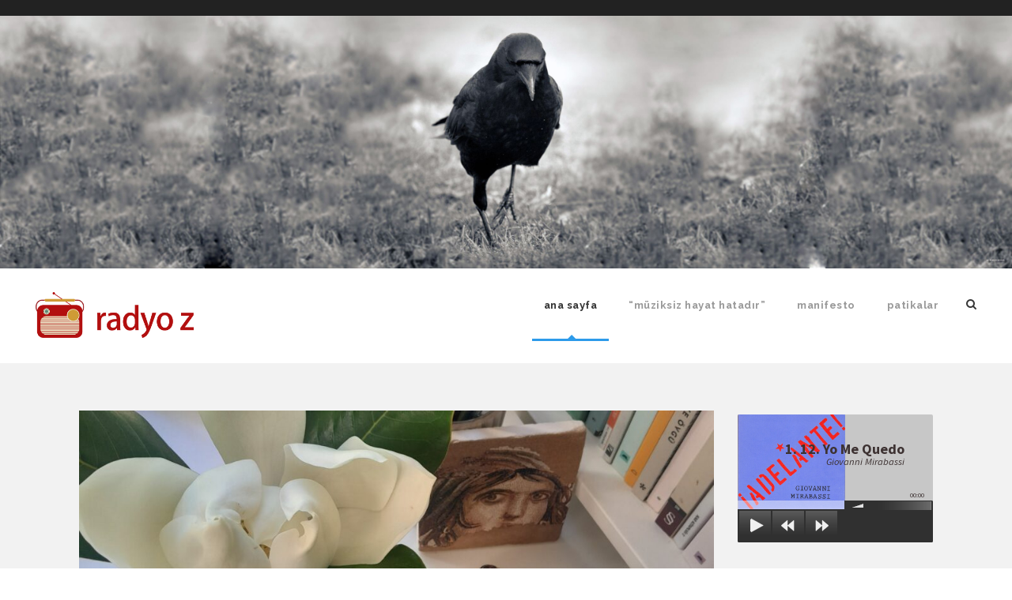

--- FILE ---
content_type: text/html; charset=UTF-8
request_url: https://radyoz.info/page/3/
body_size: 74524
content:
<!DOCTYPE html>
<html lang="tr" class="no-js">
<head>
	<meta charset="UTF-8">
	<meta name="viewport" content="width=device-width, initial-scale=1">
	<link rel="profile" href="http://gmpg.org/xfn/11">
	<link rel="pingback" href="https://radyoz.info/xmlrpc.php">
	
<!--/ Open Graphite Start /-->
<meta property="og:locale" content="tr_TR" />
<meta property="og:type" content="" />
<meta property="og:url" content="https://radyoz.info" />
<meta property="og:title" content="" />
<meta property="og:description" content="" />
<meta property="og:site_name" content="" />
<meta property="og:image" content="" />
<meta property="og:image:width" content="" />
<meta property="og:image:height" content="" />

<meta itemtype="" />
<meta itemprop="description" content="" />
<meta itemprop="image" content="" />

<meta name="twitter:card" content="summary" />
<meta name="twitter:url" content="https://radyoz.info" />
<meta name="twitter:title" content="" />
<meta name="twitter:description" content="" />
<meta name="twitter:image" content="" />
<meta name="twitter:site" content="" />
<!--/ Open Graphite End /-->

<title>radyo z &#8211; Sayfa 3 &#8211; dünyanın bir radyosu</title>
<meta name='robots' content='max-image-preview:large' />
<link rel='dns-prefetch' href='//www.googletagmanager.com' />
<link rel='dns-prefetch' href='//fonts.googleapis.com' />
<link rel="alternate" type="application/rss+xml" title="radyo z &raquo; akışı" href="https://radyoz.info/feed/" />
<link rel="alternate" type="application/rss+xml" title="radyo z &raquo; yorum akışı" href="https://radyoz.info/comments/feed/" />

<script>
var MP3jPLAYLISTS = [];
var MP3jPLAYERS = [];
</script>
<link rel="alternate" title="oEmbed (JSON)" type="application/json+oembed" href="https://radyoz.info/wp-json/oembed/1.0/embed?url=https%3A%2F%2Fradyoz.info%2F" />
<link rel="alternate" title="oEmbed (XML)" type="text/xml+oembed" href="https://radyoz.info/wp-json/oembed/1.0/embed?url=https%3A%2F%2Fradyoz.info%2F&#038;format=xml" />
<style id='wp-img-auto-sizes-contain-inline-css' type='text/css'>
img:is([sizes=auto i],[sizes^="auto," i]){contain-intrinsic-size:3000px 1500px}
/*# sourceURL=wp-img-auto-sizes-contain-inline-css */
</style>
<style id='wp-emoji-styles-inline-css' type='text/css'>

	img.wp-smiley, img.emoji {
		display: inline !important;
		border: none !important;
		box-shadow: none !important;
		height: 1em !important;
		width: 1em !important;
		margin: 0 0.07em !important;
		vertical-align: -0.1em !important;
		background: none !important;
		padding: 0 !important;
	}
/*# sourceURL=wp-emoji-styles-inline-css */
</style>
<style id='wp-block-library-inline-css' type='text/css'>
:root{--wp-block-synced-color:#7a00df;--wp-block-synced-color--rgb:122,0,223;--wp-bound-block-color:var(--wp-block-synced-color);--wp-editor-canvas-background:#ddd;--wp-admin-theme-color:#007cba;--wp-admin-theme-color--rgb:0,124,186;--wp-admin-theme-color-darker-10:#006ba1;--wp-admin-theme-color-darker-10--rgb:0,107,160.5;--wp-admin-theme-color-darker-20:#005a87;--wp-admin-theme-color-darker-20--rgb:0,90,135;--wp-admin-border-width-focus:2px}@media (min-resolution:192dpi){:root{--wp-admin-border-width-focus:1.5px}}.wp-element-button{cursor:pointer}:root .has-very-light-gray-background-color{background-color:#eee}:root .has-very-dark-gray-background-color{background-color:#313131}:root .has-very-light-gray-color{color:#eee}:root .has-very-dark-gray-color{color:#313131}:root .has-vivid-green-cyan-to-vivid-cyan-blue-gradient-background{background:linear-gradient(135deg,#00d084,#0693e3)}:root .has-purple-crush-gradient-background{background:linear-gradient(135deg,#34e2e4,#4721fb 50%,#ab1dfe)}:root .has-hazy-dawn-gradient-background{background:linear-gradient(135deg,#faaca8,#dad0ec)}:root .has-subdued-olive-gradient-background{background:linear-gradient(135deg,#fafae1,#67a671)}:root .has-atomic-cream-gradient-background{background:linear-gradient(135deg,#fdd79a,#004a59)}:root .has-nightshade-gradient-background{background:linear-gradient(135deg,#330968,#31cdcf)}:root .has-midnight-gradient-background{background:linear-gradient(135deg,#020381,#2874fc)}:root{--wp--preset--font-size--normal:16px;--wp--preset--font-size--huge:42px}.has-regular-font-size{font-size:1em}.has-larger-font-size{font-size:2.625em}.has-normal-font-size{font-size:var(--wp--preset--font-size--normal)}.has-huge-font-size{font-size:var(--wp--preset--font-size--huge)}.has-text-align-center{text-align:center}.has-text-align-left{text-align:left}.has-text-align-right{text-align:right}.has-fit-text{white-space:nowrap!important}#end-resizable-editor-section{display:none}.aligncenter{clear:both}.items-justified-left{justify-content:flex-start}.items-justified-center{justify-content:center}.items-justified-right{justify-content:flex-end}.items-justified-space-between{justify-content:space-between}.screen-reader-text{border:0;clip-path:inset(50%);height:1px;margin:-1px;overflow:hidden;padding:0;position:absolute;width:1px;word-wrap:normal!important}.screen-reader-text:focus{background-color:#ddd;clip-path:none;color:#444;display:block;font-size:1em;height:auto;left:5px;line-height:normal;padding:15px 23px 14px;text-decoration:none;top:5px;width:auto;z-index:100000}html :where(.has-border-color){border-style:solid}html :where([style*=border-top-color]){border-top-style:solid}html :where([style*=border-right-color]){border-right-style:solid}html :where([style*=border-bottom-color]){border-bottom-style:solid}html :where([style*=border-left-color]){border-left-style:solid}html :where([style*=border-width]){border-style:solid}html :where([style*=border-top-width]){border-top-style:solid}html :where([style*=border-right-width]){border-right-style:solid}html :where([style*=border-bottom-width]){border-bottom-style:solid}html :where([style*=border-left-width]){border-left-style:solid}html :where(img[class*=wp-image-]){height:auto;max-width:100%}:where(figure){margin:0 0 1em}html :where(.is-position-sticky){--wp-admin--admin-bar--position-offset:var(--wp-admin--admin-bar--height,0px)}@media screen and (max-width:600px){html :where(.is-position-sticky){--wp-admin--admin-bar--position-offset:0px}}

/*# sourceURL=wp-block-library-inline-css */
</style><style id='wp-block-gallery-inline-css' type='text/css'>
.blocks-gallery-grid:not(.has-nested-images),.wp-block-gallery:not(.has-nested-images){display:flex;flex-wrap:wrap;list-style-type:none;margin:0;padding:0}.blocks-gallery-grid:not(.has-nested-images) .blocks-gallery-image,.blocks-gallery-grid:not(.has-nested-images) .blocks-gallery-item,.wp-block-gallery:not(.has-nested-images) .blocks-gallery-image,.wp-block-gallery:not(.has-nested-images) .blocks-gallery-item{display:flex;flex-direction:column;flex-grow:1;justify-content:center;margin:0 1em 1em 0;position:relative;width:calc(50% - 1em)}.blocks-gallery-grid:not(.has-nested-images) .blocks-gallery-image:nth-of-type(2n),.blocks-gallery-grid:not(.has-nested-images) .blocks-gallery-item:nth-of-type(2n),.wp-block-gallery:not(.has-nested-images) .blocks-gallery-image:nth-of-type(2n),.wp-block-gallery:not(.has-nested-images) .blocks-gallery-item:nth-of-type(2n){margin-right:0}.blocks-gallery-grid:not(.has-nested-images) .blocks-gallery-image figure,.blocks-gallery-grid:not(.has-nested-images) .blocks-gallery-item figure,.wp-block-gallery:not(.has-nested-images) .blocks-gallery-image figure,.wp-block-gallery:not(.has-nested-images) .blocks-gallery-item figure{align-items:flex-end;display:flex;height:100%;justify-content:flex-start;margin:0}.blocks-gallery-grid:not(.has-nested-images) .blocks-gallery-image img,.blocks-gallery-grid:not(.has-nested-images) .blocks-gallery-item img,.wp-block-gallery:not(.has-nested-images) .blocks-gallery-image img,.wp-block-gallery:not(.has-nested-images) .blocks-gallery-item img{display:block;height:auto;max-width:100%;width:auto}.blocks-gallery-grid:not(.has-nested-images) .blocks-gallery-image figcaption,.blocks-gallery-grid:not(.has-nested-images) .blocks-gallery-item figcaption,.wp-block-gallery:not(.has-nested-images) .blocks-gallery-image figcaption,.wp-block-gallery:not(.has-nested-images) .blocks-gallery-item figcaption{background:linear-gradient(0deg,#000000b3,#0000004d 70%,#0000);bottom:0;box-sizing:border-box;color:#fff;font-size:.8em;margin:0;max-height:100%;overflow:auto;padding:3em .77em .7em;position:absolute;text-align:center;width:100%;z-index:2}.blocks-gallery-grid:not(.has-nested-images) .blocks-gallery-image figcaption img,.blocks-gallery-grid:not(.has-nested-images) .blocks-gallery-item figcaption img,.wp-block-gallery:not(.has-nested-images) .blocks-gallery-image figcaption img,.wp-block-gallery:not(.has-nested-images) .blocks-gallery-item figcaption img{display:inline}.blocks-gallery-grid:not(.has-nested-images) figcaption,.wp-block-gallery:not(.has-nested-images) figcaption{flex-grow:1}.blocks-gallery-grid:not(.has-nested-images).is-cropped .blocks-gallery-image a,.blocks-gallery-grid:not(.has-nested-images).is-cropped .blocks-gallery-image img,.blocks-gallery-grid:not(.has-nested-images).is-cropped .blocks-gallery-item a,.blocks-gallery-grid:not(.has-nested-images).is-cropped .blocks-gallery-item img,.wp-block-gallery:not(.has-nested-images).is-cropped .blocks-gallery-image a,.wp-block-gallery:not(.has-nested-images).is-cropped .blocks-gallery-image img,.wp-block-gallery:not(.has-nested-images).is-cropped .blocks-gallery-item a,.wp-block-gallery:not(.has-nested-images).is-cropped .blocks-gallery-item img{flex:1;height:100%;object-fit:cover;width:100%}.blocks-gallery-grid:not(.has-nested-images).columns-1 .blocks-gallery-image,.blocks-gallery-grid:not(.has-nested-images).columns-1 .blocks-gallery-item,.wp-block-gallery:not(.has-nested-images).columns-1 .blocks-gallery-image,.wp-block-gallery:not(.has-nested-images).columns-1 .blocks-gallery-item{margin-right:0;width:100%}@media (min-width:600px){.blocks-gallery-grid:not(.has-nested-images).columns-3 .blocks-gallery-image,.blocks-gallery-grid:not(.has-nested-images).columns-3 .blocks-gallery-item,.wp-block-gallery:not(.has-nested-images).columns-3 .blocks-gallery-image,.wp-block-gallery:not(.has-nested-images).columns-3 .blocks-gallery-item{margin-right:1em;width:calc(33.33333% - .66667em)}.blocks-gallery-grid:not(.has-nested-images).columns-4 .blocks-gallery-image,.blocks-gallery-grid:not(.has-nested-images).columns-4 .blocks-gallery-item,.wp-block-gallery:not(.has-nested-images).columns-4 .blocks-gallery-image,.wp-block-gallery:not(.has-nested-images).columns-4 .blocks-gallery-item{margin-right:1em;width:calc(25% - .75em)}.blocks-gallery-grid:not(.has-nested-images).columns-5 .blocks-gallery-image,.blocks-gallery-grid:not(.has-nested-images).columns-5 .blocks-gallery-item,.wp-block-gallery:not(.has-nested-images).columns-5 .blocks-gallery-image,.wp-block-gallery:not(.has-nested-images).columns-5 .blocks-gallery-item{margin-right:1em;width:calc(20% - .8em)}.blocks-gallery-grid:not(.has-nested-images).columns-6 .blocks-gallery-image,.blocks-gallery-grid:not(.has-nested-images).columns-6 .blocks-gallery-item,.wp-block-gallery:not(.has-nested-images).columns-6 .blocks-gallery-image,.wp-block-gallery:not(.has-nested-images).columns-6 .blocks-gallery-item{margin-right:1em;width:calc(16.66667% - .83333em)}.blocks-gallery-grid:not(.has-nested-images).columns-7 .blocks-gallery-image,.blocks-gallery-grid:not(.has-nested-images).columns-7 .blocks-gallery-item,.wp-block-gallery:not(.has-nested-images).columns-7 .blocks-gallery-image,.wp-block-gallery:not(.has-nested-images).columns-7 .blocks-gallery-item{margin-right:1em;width:calc(14.28571% - .85714em)}.blocks-gallery-grid:not(.has-nested-images).columns-8 .blocks-gallery-image,.blocks-gallery-grid:not(.has-nested-images).columns-8 .blocks-gallery-item,.wp-block-gallery:not(.has-nested-images).columns-8 .blocks-gallery-image,.wp-block-gallery:not(.has-nested-images).columns-8 .blocks-gallery-item{margin-right:1em;width:calc(12.5% - .875em)}.blocks-gallery-grid:not(.has-nested-images).columns-1 .blocks-gallery-image:nth-of-type(1n),.blocks-gallery-grid:not(.has-nested-images).columns-1 .blocks-gallery-item:nth-of-type(1n),.blocks-gallery-grid:not(.has-nested-images).columns-2 .blocks-gallery-image:nth-of-type(2n),.blocks-gallery-grid:not(.has-nested-images).columns-2 .blocks-gallery-item:nth-of-type(2n),.blocks-gallery-grid:not(.has-nested-images).columns-3 .blocks-gallery-image:nth-of-type(3n),.blocks-gallery-grid:not(.has-nested-images).columns-3 .blocks-gallery-item:nth-of-type(3n),.blocks-gallery-grid:not(.has-nested-images).columns-4 .blocks-gallery-image:nth-of-type(4n),.blocks-gallery-grid:not(.has-nested-images).columns-4 .blocks-gallery-item:nth-of-type(4n),.blocks-gallery-grid:not(.has-nested-images).columns-5 .blocks-gallery-image:nth-of-type(5n),.blocks-gallery-grid:not(.has-nested-images).columns-5 .blocks-gallery-item:nth-of-type(5n),.blocks-gallery-grid:not(.has-nested-images).columns-6 .blocks-gallery-image:nth-of-type(6n),.blocks-gallery-grid:not(.has-nested-images).columns-6 .blocks-gallery-item:nth-of-type(6n),.blocks-gallery-grid:not(.has-nested-images).columns-7 .blocks-gallery-image:nth-of-type(7n),.blocks-gallery-grid:not(.has-nested-images).columns-7 .blocks-gallery-item:nth-of-type(7n),.blocks-gallery-grid:not(.has-nested-images).columns-8 .blocks-gallery-image:nth-of-type(8n),.blocks-gallery-grid:not(.has-nested-images).columns-8 .blocks-gallery-item:nth-of-type(8n),.wp-block-gallery:not(.has-nested-images).columns-1 .blocks-gallery-image:nth-of-type(1n),.wp-block-gallery:not(.has-nested-images).columns-1 .blocks-gallery-item:nth-of-type(1n),.wp-block-gallery:not(.has-nested-images).columns-2 .blocks-gallery-image:nth-of-type(2n),.wp-block-gallery:not(.has-nested-images).columns-2 .blocks-gallery-item:nth-of-type(2n),.wp-block-gallery:not(.has-nested-images).columns-3 .blocks-gallery-image:nth-of-type(3n),.wp-block-gallery:not(.has-nested-images).columns-3 .blocks-gallery-item:nth-of-type(3n),.wp-block-gallery:not(.has-nested-images).columns-4 .blocks-gallery-image:nth-of-type(4n),.wp-block-gallery:not(.has-nested-images).columns-4 .blocks-gallery-item:nth-of-type(4n),.wp-block-gallery:not(.has-nested-images).columns-5 .blocks-gallery-image:nth-of-type(5n),.wp-block-gallery:not(.has-nested-images).columns-5 .blocks-gallery-item:nth-of-type(5n),.wp-block-gallery:not(.has-nested-images).columns-6 .blocks-gallery-image:nth-of-type(6n),.wp-block-gallery:not(.has-nested-images).columns-6 .blocks-gallery-item:nth-of-type(6n),.wp-block-gallery:not(.has-nested-images).columns-7 .blocks-gallery-image:nth-of-type(7n),.wp-block-gallery:not(.has-nested-images).columns-7 .blocks-gallery-item:nth-of-type(7n),.wp-block-gallery:not(.has-nested-images).columns-8 .blocks-gallery-image:nth-of-type(8n),.wp-block-gallery:not(.has-nested-images).columns-8 .blocks-gallery-item:nth-of-type(8n){margin-right:0}}.blocks-gallery-grid:not(.has-nested-images) .blocks-gallery-image:last-child,.blocks-gallery-grid:not(.has-nested-images) .blocks-gallery-item:last-child,.wp-block-gallery:not(.has-nested-images) .blocks-gallery-image:last-child,.wp-block-gallery:not(.has-nested-images) .blocks-gallery-item:last-child{margin-right:0}.blocks-gallery-grid:not(.has-nested-images).alignleft,.blocks-gallery-grid:not(.has-nested-images).alignright,.wp-block-gallery:not(.has-nested-images).alignleft,.wp-block-gallery:not(.has-nested-images).alignright{max-width:420px;width:100%}.blocks-gallery-grid:not(.has-nested-images).aligncenter .blocks-gallery-item figure,.wp-block-gallery:not(.has-nested-images).aligncenter .blocks-gallery-item figure{justify-content:center}.wp-block-gallery:not(.is-cropped) .blocks-gallery-item{align-self:flex-start}figure.wp-block-gallery.has-nested-images{align-items:normal}.wp-block-gallery.has-nested-images figure.wp-block-image:not(#individual-image){margin:0;width:calc(50% - var(--wp--style--unstable-gallery-gap, 16px)/2)}.wp-block-gallery.has-nested-images figure.wp-block-image{box-sizing:border-box;display:flex;flex-direction:column;flex-grow:1;justify-content:center;max-width:100%;position:relative}.wp-block-gallery.has-nested-images figure.wp-block-image>a,.wp-block-gallery.has-nested-images figure.wp-block-image>div{flex-direction:column;flex-grow:1;margin:0}.wp-block-gallery.has-nested-images figure.wp-block-image img{display:block;height:auto;max-width:100%!important;width:auto}.wp-block-gallery.has-nested-images figure.wp-block-image figcaption,.wp-block-gallery.has-nested-images figure.wp-block-image:has(figcaption):before{bottom:0;left:0;max-height:100%;position:absolute;right:0}.wp-block-gallery.has-nested-images figure.wp-block-image:has(figcaption):before{backdrop-filter:blur(3px);content:"";height:100%;-webkit-mask-image:linear-gradient(0deg,#000 20%,#0000);mask-image:linear-gradient(0deg,#000 20%,#0000);max-height:40%;pointer-events:none}.wp-block-gallery.has-nested-images figure.wp-block-image figcaption{box-sizing:border-box;color:#fff;font-size:13px;margin:0;overflow:auto;padding:1em;text-align:center;text-shadow:0 0 1.5px #000}.wp-block-gallery.has-nested-images figure.wp-block-image figcaption::-webkit-scrollbar{height:12px;width:12px}.wp-block-gallery.has-nested-images figure.wp-block-image figcaption::-webkit-scrollbar-track{background-color:initial}.wp-block-gallery.has-nested-images figure.wp-block-image figcaption::-webkit-scrollbar-thumb{background-clip:padding-box;background-color:initial;border:3px solid #0000;border-radius:8px}.wp-block-gallery.has-nested-images figure.wp-block-image figcaption:focus-within::-webkit-scrollbar-thumb,.wp-block-gallery.has-nested-images figure.wp-block-image figcaption:focus::-webkit-scrollbar-thumb,.wp-block-gallery.has-nested-images figure.wp-block-image figcaption:hover::-webkit-scrollbar-thumb{background-color:#fffc}.wp-block-gallery.has-nested-images figure.wp-block-image figcaption{scrollbar-color:#0000 #0000;scrollbar-gutter:stable both-edges;scrollbar-width:thin}.wp-block-gallery.has-nested-images figure.wp-block-image figcaption:focus,.wp-block-gallery.has-nested-images figure.wp-block-image figcaption:focus-within,.wp-block-gallery.has-nested-images figure.wp-block-image figcaption:hover{scrollbar-color:#fffc #0000}.wp-block-gallery.has-nested-images figure.wp-block-image figcaption{will-change:transform}@media (hover:none){.wp-block-gallery.has-nested-images figure.wp-block-image figcaption{scrollbar-color:#fffc #0000}}.wp-block-gallery.has-nested-images figure.wp-block-image figcaption{background:linear-gradient(0deg,#0006,#0000)}.wp-block-gallery.has-nested-images figure.wp-block-image figcaption img{display:inline}.wp-block-gallery.has-nested-images figure.wp-block-image figcaption a{color:inherit}.wp-block-gallery.has-nested-images figure.wp-block-image.has-custom-border img{box-sizing:border-box}.wp-block-gallery.has-nested-images figure.wp-block-image.has-custom-border>a,.wp-block-gallery.has-nested-images figure.wp-block-image.has-custom-border>div,.wp-block-gallery.has-nested-images figure.wp-block-image.is-style-rounded>a,.wp-block-gallery.has-nested-images figure.wp-block-image.is-style-rounded>div{flex:1 1 auto}.wp-block-gallery.has-nested-images figure.wp-block-image.has-custom-border figcaption,.wp-block-gallery.has-nested-images figure.wp-block-image.is-style-rounded figcaption{background:none;color:inherit;flex:initial;margin:0;padding:10px 10px 9px;position:relative;text-shadow:none}.wp-block-gallery.has-nested-images figure.wp-block-image.has-custom-border:before,.wp-block-gallery.has-nested-images figure.wp-block-image.is-style-rounded:before{content:none}.wp-block-gallery.has-nested-images figcaption{flex-basis:100%;flex-grow:1;text-align:center}.wp-block-gallery.has-nested-images:not(.is-cropped) figure.wp-block-image:not(#individual-image){margin-bottom:auto;margin-top:0}.wp-block-gallery.has-nested-images.is-cropped figure.wp-block-image:not(#individual-image){align-self:inherit}.wp-block-gallery.has-nested-images.is-cropped figure.wp-block-image:not(#individual-image)>a,.wp-block-gallery.has-nested-images.is-cropped figure.wp-block-image:not(#individual-image)>div:not(.components-drop-zone){display:flex}.wp-block-gallery.has-nested-images.is-cropped figure.wp-block-image:not(#individual-image) a,.wp-block-gallery.has-nested-images.is-cropped figure.wp-block-image:not(#individual-image) img{flex:1 0 0%;height:100%;object-fit:cover;width:100%}.wp-block-gallery.has-nested-images.columns-1 figure.wp-block-image:not(#individual-image){width:100%}@media (min-width:600px){.wp-block-gallery.has-nested-images.columns-3 figure.wp-block-image:not(#individual-image){width:calc(33.33333% - var(--wp--style--unstable-gallery-gap, 16px)*.66667)}.wp-block-gallery.has-nested-images.columns-4 figure.wp-block-image:not(#individual-image){width:calc(25% - var(--wp--style--unstable-gallery-gap, 16px)*.75)}.wp-block-gallery.has-nested-images.columns-5 figure.wp-block-image:not(#individual-image){width:calc(20% - var(--wp--style--unstable-gallery-gap, 16px)*.8)}.wp-block-gallery.has-nested-images.columns-6 figure.wp-block-image:not(#individual-image){width:calc(16.66667% - var(--wp--style--unstable-gallery-gap, 16px)*.83333)}.wp-block-gallery.has-nested-images.columns-7 figure.wp-block-image:not(#individual-image){width:calc(14.28571% - var(--wp--style--unstable-gallery-gap, 16px)*.85714)}.wp-block-gallery.has-nested-images.columns-8 figure.wp-block-image:not(#individual-image){width:calc(12.5% - var(--wp--style--unstable-gallery-gap, 16px)*.875)}.wp-block-gallery.has-nested-images.columns-default figure.wp-block-image:not(#individual-image){width:calc(33.33% - var(--wp--style--unstable-gallery-gap, 16px)*.66667)}.wp-block-gallery.has-nested-images.columns-default figure.wp-block-image:not(#individual-image):first-child:nth-last-child(2),.wp-block-gallery.has-nested-images.columns-default figure.wp-block-image:not(#individual-image):first-child:nth-last-child(2)~figure.wp-block-image:not(#individual-image){width:calc(50% - var(--wp--style--unstable-gallery-gap, 16px)*.5)}.wp-block-gallery.has-nested-images.columns-default figure.wp-block-image:not(#individual-image):first-child:last-child{width:100%}}.wp-block-gallery.has-nested-images.alignleft,.wp-block-gallery.has-nested-images.alignright{max-width:420px;width:100%}.wp-block-gallery.has-nested-images.aligncenter{justify-content:center}
/*# sourceURL=https://radyoz.info/wp-includes/blocks/gallery/style.min.css */
</style>
<style id='wp-block-image-inline-css' type='text/css'>
.wp-block-image>a,.wp-block-image>figure>a{display:inline-block}.wp-block-image img{box-sizing:border-box;height:auto;max-width:100%;vertical-align:bottom}@media not (prefers-reduced-motion){.wp-block-image img.hide{visibility:hidden}.wp-block-image img.show{animation:show-content-image .4s}}.wp-block-image[style*=border-radius] img,.wp-block-image[style*=border-radius]>a{border-radius:inherit}.wp-block-image.has-custom-border img{box-sizing:border-box}.wp-block-image.aligncenter{text-align:center}.wp-block-image.alignfull>a,.wp-block-image.alignwide>a{width:100%}.wp-block-image.alignfull img,.wp-block-image.alignwide img{height:auto;width:100%}.wp-block-image .aligncenter,.wp-block-image .alignleft,.wp-block-image .alignright,.wp-block-image.aligncenter,.wp-block-image.alignleft,.wp-block-image.alignright{display:table}.wp-block-image .aligncenter>figcaption,.wp-block-image .alignleft>figcaption,.wp-block-image .alignright>figcaption,.wp-block-image.aligncenter>figcaption,.wp-block-image.alignleft>figcaption,.wp-block-image.alignright>figcaption{caption-side:bottom;display:table-caption}.wp-block-image .alignleft{float:left;margin:.5em 1em .5em 0}.wp-block-image .alignright{float:right;margin:.5em 0 .5em 1em}.wp-block-image .aligncenter{margin-left:auto;margin-right:auto}.wp-block-image :where(figcaption){margin-bottom:1em;margin-top:.5em}.wp-block-image.is-style-circle-mask img{border-radius:9999px}@supports ((-webkit-mask-image:none) or (mask-image:none)) or (-webkit-mask-image:none){.wp-block-image.is-style-circle-mask img{border-radius:0;-webkit-mask-image:url('data:image/svg+xml;utf8,<svg viewBox="0 0 100 100" xmlns="http://www.w3.org/2000/svg"><circle cx="50" cy="50" r="50"/></svg>');mask-image:url('data:image/svg+xml;utf8,<svg viewBox="0 0 100 100" xmlns="http://www.w3.org/2000/svg"><circle cx="50" cy="50" r="50"/></svg>');mask-mode:alpha;-webkit-mask-position:center;mask-position:center;-webkit-mask-repeat:no-repeat;mask-repeat:no-repeat;-webkit-mask-size:contain;mask-size:contain}}:root :where(.wp-block-image.is-style-rounded img,.wp-block-image .is-style-rounded img){border-radius:9999px}.wp-block-image figure{margin:0}.wp-lightbox-container{display:flex;flex-direction:column;position:relative}.wp-lightbox-container img{cursor:zoom-in}.wp-lightbox-container img:hover+button{opacity:1}.wp-lightbox-container button{align-items:center;backdrop-filter:blur(16px) saturate(180%);background-color:#5a5a5a40;border:none;border-radius:4px;cursor:zoom-in;display:flex;height:20px;justify-content:center;opacity:0;padding:0;position:absolute;right:16px;text-align:center;top:16px;width:20px;z-index:100}@media not (prefers-reduced-motion){.wp-lightbox-container button{transition:opacity .2s ease}}.wp-lightbox-container button:focus-visible{outline:3px auto #5a5a5a40;outline:3px auto -webkit-focus-ring-color;outline-offset:3px}.wp-lightbox-container button:hover{cursor:pointer;opacity:1}.wp-lightbox-container button:focus{opacity:1}.wp-lightbox-container button:focus,.wp-lightbox-container button:hover,.wp-lightbox-container button:not(:hover):not(:active):not(.has-background){background-color:#5a5a5a40;border:none}.wp-lightbox-overlay{box-sizing:border-box;cursor:zoom-out;height:100vh;left:0;overflow:hidden;position:fixed;top:0;visibility:hidden;width:100%;z-index:100000}.wp-lightbox-overlay .close-button{align-items:center;cursor:pointer;display:flex;justify-content:center;min-height:40px;min-width:40px;padding:0;position:absolute;right:calc(env(safe-area-inset-right) + 16px);top:calc(env(safe-area-inset-top) + 16px);z-index:5000000}.wp-lightbox-overlay .close-button:focus,.wp-lightbox-overlay .close-button:hover,.wp-lightbox-overlay .close-button:not(:hover):not(:active):not(.has-background){background:none;border:none}.wp-lightbox-overlay .lightbox-image-container{height:var(--wp--lightbox-container-height);left:50%;overflow:hidden;position:absolute;top:50%;transform:translate(-50%,-50%);transform-origin:top left;width:var(--wp--lightbox-container-width);z-index:9999999999}.wp-lightbox-overlay .wp-block-image{align-items:center;box-sizing:border-box;display:flex;height:100%;justify-content:center;margin:0;position:relative;transform-origin:0 0;width:100%;z-index:3000000}.wp-lightbox-overlay .wp-block-image img{height:var(--wp--lightbox-image-height);min-height:var(--wp--lightbox-image-height);min-width:var(--wp--lightbox-image-width);width:var(--wp--lightbox-image-width)}.wp-lightbox-overlay .wp-block-image figcaption{display:none}.wp-lightbox-overlay button{background:none;border:none}.wp-lightbox-overlay .scrim{background-color:#fff;height:100%;opacity:.9;position:absolute;width:100%;z-index:2000000}.wp-lightbox-overlay.active{visibility:visible}@media not (prefers-reduced-motion){.wp-lightbox-overlay.active{animation:turn-on-visibility .25s both}.wp-lightbox-overlay.active img{animation:turn-on-visibility .35s both}.wp-lightbox-overlay.show-closing-animation:not(.active){animation:turn-off-visibility .35s both}.wp-lightbox-overlay.show-closing-animation:not(.active) img{animation:turn-off-visibility .25s both}.wp-lightbox-overlay.zoom.active{animation:none;opacity:1;visibility:visible}.wp-lightbox-overlay.zoom.active .lightbox-image-container{animation:lightbox-zoom-in .4s}.wp-lightbox-overlay.zoom.active .lightbox-image-container img{animation:none}.wp-lightbox-overlay.zoom.active .scrim{animation:turn-on-visibility .4s forwards}.wp-lightbox-overlay.zoom.show-closing-animation:not(.active){animation:none}.wp-lightbox-overlay.zoom.show-closing-animation:not(.active) .lightbox-image-container{animation:lightbox-zoom-out .4s}.wp-lightbox-overlay.zoom.show-closing-animation:not(.active) .lightbox-image-container img{animation:none}.wp-lightbox-overlay.zoom.show-closing-animation:not(.active) .scrim{animation:turn-off-visibility .4s forwards}}@keyframes show-content-image{0%{visibility:hidden}99%{visibility:hidden}to{visibility:visible}}@keyframes turn-on-visibility{0%{opacity:0}to{opacity:1}}@keyframes turn-off-visibility{0%{opacity:1;visibility:visible}99%{opacity:0;visibility:visible}to{opacity:0;visibility:hidden}}@keyframes lightbox-zoom-in{0%{transform:translate(calc((-100vw + var(--wp--lightbox-scrollbar-width))/2 + var(--wp--lightbox-initial-left-position)),calc(-50vh + var(--wp--lightbox-initial-top-position))) scale(var(--wp--lightbox-scale))}to{transform:translate(-50%,-50%) scale(1)}}@keyframes lightbox-zoom-out{0%{transform:translate(-50%,-50%) scale(1);visibility:visible}99%{visibility:visible}to{transform:translate(calc((-100vw + var(--wp--lightbox-scrollbar-width))/2 + var(--wp--lightbox-initial-left-position)),calc(-50vh + var(--wp--lightbox-initial-top-position))) scale(var(--wp--lightbox-scale));visibility:hidden}}
/*# sourceURL=https://radyoz.info/wp-includes/blocks/image/style.min.css */
</style>
<style id='wp-block-audio-inline-css' type='text/css'>
.wp-block-audio{box-sizing:border-box}.wp-block-audio :where(figcaption){margin-bottom:1em;margin-top:.5em}.wp-block-audio audio{min-width:300px;width:100%}
/*# sourceURL=https://radyoz.info/wp-includes/blocks/audio/style.min.css */
</style>
<style id='wp-block-embed-inline-css' type='text/css'>
.wp-block-embed.alignleft,.wp-block-embed.alignright,.wp-block[data-align=left]>[data-type="core/embed"],.wp-block[data-align=right]>[data-type="core/embed"]{max-width:360px;width:100%}.wp-block-embed.alignleft .wp-block-embed__wrapper,.wp-block-embed.alignright .wp-block-embed__wrapper,.wp-block[data-align=left]>[data-type="core/embed"] .wp-block-embed__wrapper,.wp-block[data-align=right]>[data-type="core/embed"] .wp-block-embed__wrapper{min-width:280px}.wp-block-cover .wp-block-embed{min-height:240px;min-width:320px}.wp-block-embed{overflow-wrap:break-word}.wp-block-embed :where(figcaption){margin-bottom:1em;margin-top:.5em}.wp-block-embed iframe{max-width:100%}.wp-block-embed__wrapper{position:relative}.wp-embed-responsive .wp-has-aspect-ratio .wp-block-embed__wrapper:before{content:"";display:block;padding-top:50%}.wp-embed-responsive .wp-has-aspect-ratio iframe{bottom:0;height:100%;left:0;position:absolute;right:0;top:0;width:100%}.wp-embed-responsive .wp-embed-aspect-21-9 .wp-block-embed__wrapper:before{padding-top:42.85%}.wp-embed-responsive .wp-embed-aspect-18-9 .wp-block-embed__wrapper:before{padding-top:50%}.wp-embed-responsive .wp-embed-aspect-16-9 .wp-block-embed__wrapper:before{padding-top:56.25%}.wp-embed-responsive .wp-embed-aspect-4-3 .wp-block-embed__wrapper:before{padding-top:75%}.wp-embed-responsive .wp-embed-aspect-1-1 .wp-block-embed__wrapper:before{padding-top:100%}.wp-embed-responsive .wp-embed-aspect-9-16 .wp-block-embed__wrapper:before{padding-top:177.77%}.wp-embed-responsive .wp-embed-aspect-1-2 .wp-block-embed__wrapper:before{padding-top:200%}
/*# sourceURL=https://radyoz.info/wp-includes/blocks/embed/style.min.css */
</style>
<style id='wp-block-paragraph-inline-css' type='text/css'>
.is-small-text{font-size:.875em}.is-regular-text{font-size:1em}.is-large-text{font-size:2.25em}.is-larger-text{font-size:3em}.has-drop-cap:not(:focus):first-letter{float:left;font-size:8.4em;font-style:normal;font-weight:100;line-height:.68;margin:.05em .1em 0 0;text-transform:uppercase}body.rtl .has-drop-cap:not(:focus):first-letter{float:none;margin-left:.1em}p.has-drop-cap.has-background{overflow:hidden}:root :where(p.has-background){padding:1.25em 2.375em}:where(p.has-text-color:not(.has-link-color)) a{color:inherit}p.has-text-align-left[style*="writing-mode:vertical-lr"],p.has-text-align-right[style*="writing-mode:vertical-rl"]{rotate:180deg}
/*# sourceURL=https://radyoz.info/wp-includes/blocks/paragraph/style.min.css */
</style>
<style id='wp-block-quote-inline-css' type='text/css'>
.wp-block-quote{box-sizing:border-box;overflow-wrap:break-word}.wp-block-quote.is-large:where(:not(.is-style-plain)),.wp-block-quote.is-style-large:where(:not(.is-style-plain)){margin-bottom:1em;padding:0 1em}.wp-block-quote.is-large:where(:not(.is-style-plain)) p,.wp-block-quote.is-style-large:where(:not(.is-style-plain)) p{font-size:1.5em;font-style:italic;line-height:1.6}.wp-block-quote.is-large:where(:not(.is-style-plain)) cite,.wp-block-quote.is-large:where(:not(.is-style-plain)) footer,.wp-block-quote.is-style-large:where(:not(.is-style-plain)) cite,.wp-block-quote.is-style-large:where(:not(.is-style-plain)) footer{font-size:1.125em;text-align:right}.wp-block-quote>cite{display:block}
/*# sourceURL=https://radyoz.info/wp-includes/blocks/quote/style.min.css */
</style>
<style id='wp-block-spacer-inline-css' type='text/css'>
.wp-block-spacer{clear:both}
/*# sourceURL=https://radyoz.info/wp-includes/blocks/spacer/style.min.css */
</style>
<style id='global-styles-inline-css' type='text/css'>
:root{--wp--preset--aspect-ratio--square: 1;--wp--preset--aspect-ratio--4-3: 4/3;--wp--preset--aspect-ratio--3-4: 3/4;--wp--preset--aspect-ratio--3-2: 3/2;--wp--preset--aspect-ratio--2-3: 2/3;--wp--preset--aspect-ratio--16-9: 16/9;--wp--preset--aspect-ratio--9-16: 9/16;--wp--preset--color--black: #000000;--wp--preset--color--cyan-bluish-gray: #abb8c3;--wp--preset--color--white: #ffffff;--wp--preset--color--pale-pink: #f78da7;--wp--preset--color--vivid-red: #cf2e2e;--wp--preset--color--luminous-vivid-orange: #ff6900;--wp--preset--color--luminous-vivid-amber: #fcb900;--wp--preset--color--light-green-cyan: #7bdcb5;--wp--preset--color--vivid-green-cyan: #00d084;--wp--preset--color--pale-cyan-blue: #8ed1fc;--wp--preset--color--vivid-cyan-blue: #0693e3;--wp--preset--color--vivid-purple: #9b51e0;--wp--preset--gradient--vivid-cyan-blue-to-vivid-purple: linear-gradient(135deg,rgb(6,147,227) 0%,rgb(155,81,224) 100%);--wp--preset--gradient--light-green-cyan-to-vivid-green-cyan: linear-gradient(135deg,rgb(122,220,180) 0%,rgb(0,208,130) 100%);--wp--preset--gradient--luminous-vivid-amber-to-luminous-vivid-orange: linear-gradient(135deg,rgb(252,185,0) 0%,rgb(255,105,0) 100%);--wp--preset--gradient--luminous-vivid-orange-to-vivid-red: linear-gradient(135deg,rgb(255,105,0) 0%,rgb(207,46,46) 100%);--wp--preset--gradient--very-light-gray-to-cyan-bluish-gray: linear-gradient(135deg,rgb(238,238,238) 0%,rgb(169,184,195) 100%);--wp--preset--gradient--cool-to-warm-spectrum: linear-gradient(135deg,rgb(74,234,220) 0%,rgb(151,120,209) 20%,rgb(207,42,186) 40%,rgb(238,44,130) 60%,rgb(251,105,98) 80%,rgb(254,248,76) 100%);--wp--preset--gradient--blush-light-purple: linear-gradient(135deg,rgb(255,206,236) 0%,rgb(152,150,240) 100%);--wp--preset--gradient--blush-bordeaux: linear-gradient(135deg,rgb(254,205,165) 0%,rgb(254,45,45) 50%,rgb(107,0,62) 100%);--wp--preset--gradient--luminous-dusk: linear-gradient(135deg,rgb(255,203,112) 0%,rgb(199,81,192) 50%,rgb(65,88,208) 100%);--wp--preset--gradient--pale-ocean: linear-gradient(135deg,rgb(255,245,203) 0%,rgb(182,227,212) 50%,rgb(51,167,181) 100%);--wp--preset--gradient--electric-grass: linear-gradient(135deg,rgb(202,248,128) 0%,rgb(113,206,126) 100%);--wp--preset--gradient--midnight: linear-gradient(135deg,rgb(2,3,129) 0%,rgb(40,116,252) 100%);--wp--preset--font-size--small: 13px;--wp--preset--font-size--medium: 20px;--wp--preset--font-size--large: 36px;--wp--preset--font-size--x-large: 42px;--wp--preset--spacing--20: 0.44rem;--wp--preset--spacing--30: 0.67rem;--wp--preset--spacing--40: 1rem;--wp--preset--spacing--50: 1.5rem;--wp--preset--spacing--60: 2.25rem;--wp--preset--spacing--70: 3.38rem;--wp--preset--spacing--80: 5.06rem;--wp--preset--shadow--natural: 6px 6px 9px rgba(0, 0, 0, 0.2);--wp--preset--shadow--deep: 12px 12px 50px rgba(0, 0, 0, 0.4);--wp--preset--shadow--sharp: 6px 6px 0px rgba(0, 0, 0, 0.2);--wp--preset--shadow--outlined: 6px 6px 0px -3px rgb(255, 255, 255), 6px 6px rgb(0, 0, 0);--wp--preset--shadow--crisp: 6px 6px 0px rgb(0, 0, 0);}:where(.is-layout-flex){gap: 0.5em;}:where(.is-layout-grid){gap: 0.5em;}body .is-layout-flex{display: flex;}.is-layout-flex{flex-wrap: wrap;align-items: center;}.is-layout-flex > :is(*, div){margin: 0;}body .is-layout-grid{display: grid;}.is-layout-grid > :is(*, div){margin: 0;}:where(.wp-block-columns.is-layout-flex){gap: 2em;}:where(.wp-block-columns.is-layout-grid){gap: 2em;}:where(.wp-block-post-template.is-layout-flex){gap: 1.25em;}:where(.wp-block-post-template.is-layout-grid){gap: 1.25em;}.has-black-color{color: var(--wp--preset--color--black) !important;}.has-cyan-bluish-gray-color{color: var(--wp--preset--color--cyan-bluish-gray) !important;}.has-white-color{color: var(--wp--preset--color--white) !important;}.has-pale-pink-color{color: var(--wp--preset--color--pale-pink) !important;}.has-vivid-red-color{color: var(--wp--preset--color--vivid-red) !important;}.has-luminous-vivid-orange-color{color: var(--wp--preset--color--luminous-vivid-orange) !important;}.has-luminous-vivid-amber-color{color: var(--wp--preset--color--luminous-vivid-amber) !important;}.has-light-green-cyan-color{color: var(--wp--preset--color--light-green-cyan) !important;}.has-vivid-green-cyan-color{color: var(--wp--preset--color--vivid-green-cyan) !important;}.has-pale-cyan-blue-color{color: var(--wp--preset--color--pale-cyan-blue) !important;}.has-vivid-cyan-blue-color{color: var(--wp--preset--color--vivid-cyan-blue) !important;}.has-vivid-purple-color{color: var(--wp--preset--color--vivid-purple) !important;}.has-black-background-color{background-color: var(--wp--preset--color--black) !important;}.has-cyan-bluish-gray-background-color{background-color: var(--wp--preset--color--cyan-bluish-gray) !important;}.has-white-background-color{background-color: var(--wp--preset--color--white) !important;}.has-pale-pink-background-color{background-color: var(--wp--preset--color--pale-pink) !important;}.has-vivid-red-background-color{background-color: var(--wp--preset--color--vivid-red) !important;}.has-luminous-vivid-orange-background-color{background-color: var(--wp--preset--color--luminous-vivid-orange) !important;}.has-luminous-vivid-amber-background-color{background-color: var(--wp--preset--color--luminous-vivid-amber) !important;}.has-light-green-cyan-background-color{background-color: var(--wp--preset--color--light-green-cyan) !important;}.has-vivid-green-cyan-background-color{background-color: var(--wp--preset--color--vivid-green-cyan) !important;}.has-pale-cyan-blue-background-color{background-color: var(--wp--preset--color--pale-cyan-blue) !important;}.has-vivid-cyan-blue-background-color{background-color: var(--wp--preset--color--vivid-cyan-blue) !important;}.has-vivid-purple-background-color{background-color: var(--wp--preset--color--vivid-purple) !important;}.has-black-border-color{border-color: var(--wp--preset--color--black) !important;}.has-cyan-bluish-gray-border-color{border-color: var(--wp--preset--color--cyan-bluish-gray) !important;}.has-white-border-color{border-color: var(--wp--preset--color--white) !important;}.has-pale-pink-border-color{border-color: var(--wp--preset--color--pale-pink) !important;}.has-vivid-red-border-color{border-color: var(--wp--preset--color--vivid-red) !important;}.has-luminous-vivid-orange-border-color{border-color: var(--wp--preset--color--luminous-vivid-orange) !important;}.has-luminous-vivid-amber-border-color{border-color: var(--wp--preset--color--luminous-vivid-amber) !important;}.has-light-green-cyan-border-color{border-color: var(--wp--preset--color--light-green-cyan) !important;}.has-vivid-green-cyan-border-color{border-color: var(--wp--preset--color--vivid-green-cyan) !important;}.has-pale-cyan-blue-border-color{border-color: var(--wp--preset--color--pale-cyan-blue) !important;}.has-vivid-cyan-blue-border-color{border-color: var(--wp--preset--color--vivid-cyan-blue) !important;}.has-vivid-purple-border-color{border-color: var(--wp--preset--color--vivid-purple) !important;}.has-vivid-cyan-blue-to-vivid-purple-gradient-background{background: var(--wp--preset--gradient--vivid-cyan-blue-to-vivid-purple) !important;}.has-light-green-cyan-to-vivid-green-cyan-gradient-background{background: var(--wp--preset--gradient--light-green-cyan-to-vivid-green-cyan) !important;}.has-luminous-vivid-amber-to-luminous-vivid-orange-gradient-background{background: var(--wp--preset--gradient--luminous-vivid-amber-to-luminous-vivid-orange) !important;}.has-luminous-vivid-orange-to-vivid-red-gradient-background{background: var(--wp--preset--gradient--luminous-vivid-orange-to-vivid-red) !important;}.has-very-light-gray-to-cyan-bluish-gray-gradient-background{background: var(--wp--preset--gradient--very-light-gray-to-cyan-bluish-gray) !important;}.has-cool-to-warm-spectrum-gradient-background{background: var(--wp--preset--gradient--cool-to-warm-spectrum) !important;}.has-blush-light-purple-gradient-background{background: var(--wp--preset--gradient--blush-light-purple) !important;}.has-blush-bordeaux-gradient-background{background: var(--wp--preset--gradient--blush-bordeaux) !important;}.has-luminous-dusk-gradient-background{background: var(--wp--preset--gradient--luminous-dusk) !important;}.has-pale-ocean-gradient-background{background: var(--wp--preset--gradient--pale-ocean) !important;}.has-electric-grass-gradient-background{background: var(--wp--preset--gradient--electric-grass) !important;}.has-midnight-gradient-background{background: var(--wp--preset--gradient--midnight) !important;}.has-small-font-size{font-size: var(--wp--preset--font-size--small) !important;}.has-medium-font-size{font-size: var(--wp--preset--font-size--medium) !important;}.has-large-font-size{font-size: var(--wp--preset--font-size--large) !important;}.has-x-large-font-size{font-size: var(--wp--preset--font-size--x-large) !important;}
/*# sourceURL=global-styles-inline-css */
</style>
<style id='core-block-supports-inline-css' type='text/css'>
.wp-block-gallery.wp-block-gallery-1{--wp--style--unstable-gallery-gap:var( --wp--style--gallery-gap-default, var( --gallery-block--gutter-size, var( --wp--style--block-gap, 0.5em ) ) );gap:var( --wp--style--gallery-gap-default, var( --gallery-block--gutter-size, var( --wp--style--block-gap, 0.5em ) ) );}
/*# sourceURL=core-block-supports-inline-css */
</style>

<style id='classic-theme-styles-inline-css' type='text/css'>
/*! This file is auto-generated */
.wp-block-button__link{color:#fff;background-color:#32373c;border-radius:9999px;box-shadow:none;text-decoration:none;padding:calc(.667em + 2px) calc(1.333em + 2px);font-size:1.125em}.wp-block-file__button{background:#32373c;color:#fff;text-decoration:none}
/*# sourceURL=/wp-includes/css/classic-themes.min.css */
</style>
<link rel='stylesheet' id='contact-form-7-css' href='https://radyoz.info/wp-content/plugins/contact-form-7/includes/css/styles.css?ver=6.1.4' type='text/css' media='all' />
<link rel='stylesheet' id='gdlr-core-google-font-css' href='https://fonts.googleapis.com/css?family=Raleway%3A100%2C100italic%2C200%2C200italic%2C300%2C300italic%2Cregular%2Citalic%2C500%2C500italic%2C600%2C600italic%2C700%2C700italic%2C800%2C800italic%2C900%2C900italic%7CSource+Sans+Pro%3A200%2C200italic%2C300%2C300italic%2Cregular%2Citalic%2C600%2C600italic%2C700%2C700italic%2C900%2C900italic%7COpen+Sans%3A300%2C300italic%2Cregular%2Citalic%2C600%2C600italic%2C700%2C700italic%2C800%2C800italic&#038;subset=latin%2Clatin-ext%2Ccyrillic-ext%2Cvietnamese%2Ccyrillic%2Cgreek-ext%2Cgreek&#038;ver=6.9' type='text/css' media='all' />
<link rel='stylesheet' id='gdlr-core-plugin-css' href='https://radyoz.info/wp-content/plugins/goodlayers-core/plugins/combine/style.css?ver=6.9' type='text/css' media='all' />
<link rel='stylesheet' id='gdlr-core-page-builder-css' href='https://radyoz.info/wp-content/plugins/goodlayers-core/include/css/page-builder.css?ver=6.9' type='text/css' media='all' />
<link rel='stylesheet' id='infinite-style-core-css' href='https://radyoz.info/wp-content/themes/infinite/css/style-core.css?ver=6.9' type='text/css' media='all' />
<link rel='stylesheet' id='infinite-custom-style-css' href='https://radyoz.info/wp-content/uploads/gdlr-style-custom.css?1593502160&#038;ver=6.9' type='text/css' media='all' />
<link rel='stylesheet' id='msl-main-css' href='https://radyoz.info/wp-content/plugins/master-slider/public/assets/css/masterslider.main.css?ver=3.11.0' type='text/css' media='all' />
<link rel='stylesheet' id='msl-custom-css' href='https://radyoz.info/wp-content/uploads/master-slider/custom.css?ver=2.2' type='text/css' media='all' />
<link rel='stylesheet' id='mp3-jplayer-css' href='https://radyoz.info/wp-content/plugins/mp3-jplayer/css/dark.css?ver=2.7.3' type='text/css' media='all' />
<script type="text/javascript" src="https://radyoz.info/wp-includes/js/jquery/jquery.min.js?ver=3.7.1" id="jquery-core-js"></script>
<script type="text/javascript" src="https://radyoz.info/wp-includes/js/jquery/jquery-migrate.min.js?ver=3.4.1" id="jquery-migrate-js"></script>

<!-- Site Kit tarafından eklenen Google etiketi (gtag.js) snippet&#039;i -->
<!-- Google Analytics snippet added by Site Kit -->
<script type="text/javascript" src="https://www.googletagmanager.com/gtag/js?id=GT-KTPLJ884" id="google_gtagjs-js" async></script>
<script type="text/javascript" id="google_gtagjs-js-after">
/* <![CDATA[ */
window.dataLayer = window.dataLayer || [];function gtag(){dataLayer.push(arguments);}
gtag("set","linker",{"domains":["radyoz.info"]});
gtag("js", new Date());
gtag("set", "developer_id.dZTNiMT", true);
gtag("config", "GT-KTPLJ884");
//# sourceURL=google_gtagjs-js-after
/* ]]> */
</script>
<link rel="https://api.w.org/" href="https://radyoz.info/wp-json/" /><link rel="alternate" title="JSON" type="application/json" href="https://radyoz.info/wp-json/wp/v2/pages/394" /><link rel="EditURI" type="application/rsd+xml" title="RSD" href="https://radyoz.info/xmlrpc.php?rsd" />
<meta name="generator" content="WordPress 6.9" />
<link rel="canonical" href="https://radyoz.info/3/" />
<link rel='shortlink' href='https://radyoz.info/' />
<meta name="generator" content="Site Kit by Google 1.167.0" /><script>var ms_grabbing_curosr = 'https://radyoz.info/wp-content/plugins/master-slider/public/assets/css/common/grabbing.cur', ms_grab_curosr = 'https://radyoz.info/wp-content/plugins/master-slider/public/assets/css/common/grab.cur';</script>
<meta name="generator" content="MasterSlider 3.11.0 - Responsive Touch Image Slider | avt.li/msf" />

<!-- Google Tag Manager snippet added by Site Kit -->
<script type="text/javascript">
/* <![CDATA[ */

			( function( w, d, s, l, i ) {
				w[l] = w[l] || [];
				w[l].push( {'gtm.start': new Date().getTime(), event: 'gtm.js'} );
				var f = d.getElementsByTagName( s )[0],
					j = d.createElement( s ), dl = l != 'dataLayer' ? '&l=' + l : '';
				j.async = true;
				j.src = 'https://www.googletagmanager.com/gtm.js?id=' + i + dl;
				f.parentNode.insertBefore( j, f );
			} )( window, document, 'script', 'dataLayer', 'GTM-TDBTGXHZ' );
			
/* ]]> */
</script>

<!-- End Google Tag Manager snippet added by Site Kit -->
<link rel="icon" href="https://radyoz.info/wp-content/uploads/2016/08/favikon-02-80x80.png" sizes="32x32" />
<link rel="icon" href="https://radyoz.info/wp-content/uploads/2016/08/favikon-02.png" sizes="192x192" />
<link rel="apple-touch-icon" href="https://radyoz.info/wp-content/uploads/2016/08/favikon-02.png" />
<meta name="msapplication-TileImage" content="https://radyoz.info/wp-content/uploads/2016/08/favikon-02.png" />
 </head>

<body class="home paged wp-singular page-template-default page page-id-394 paged-3 page-paged-3 wp-theme-infinite gdlr-core-body _masterslider _ms_version_3.11.0 infinite-body infinite-body-front infinite-full  infinite-with-sticky-navigation  infinite-blockquote-style-1 gdlr-core-link-to-lightbox" data-home-url="https://radyoz.info/" >
<div class="infinite-mobile-header-wrap" ><div class="infinite-top-bar" ><div class="infinite-top-bar-background" ></div><div class="infinite-top-bar-container infinite-container " ><div class="infinite-top-bar-container-inner clearfix" ></div></div></div><div class="infinite-mobile-header infinite-header-background infinite-style-slide infinite-sticky-mobile-navigation " id="infinite-mobile-header" ><div class="infinite-mobile-header-container infinite-container clearfix" ><div class="infinite-logo  infinite-item-pdlr"><div class="infinite-logo-inner"><a class="" href="https://radyoz.info/" ><img src="https://radyoz.info/wp-content/uploads/2016/08/radyoz.2-1.png" alt="" width="744" height="216" title="radyoz.2" /></a></div></div><div class="infinite-mobile-menu-right" ><div class="infinite-main-menu-search" id="infinite-mobile-top-search" ><i class="fa fa-search" ></i></div><div class="infinite-top-search-wrap" >
	<div class="infinite-top-search-close" ></div>

	<div class="infinite-top-search-row" >
		<div class="infinite-top-search-cell" >
			<form role="search" method="get" class="search-form" action="https://radyoz.info/">
	<input type="text" class="search-field infinite-title-font" placeholder="arama" value="" name="s">
	<div class="infinite-top-search-submit"><i class="fa fa-search" ></i></div>
	<input type="submit" class="search-submit" value="Search">
	<div class="infinite-top-search-close"><i class="icon_close" ></i></div>
</form>
		</div>
	</div>

</div>
<div class="infinite-mobile-menu" ><a class="infinite-mm-menu-button infinite-mobile-menu-button infinite-mobile-button-hamburger" href="#infinite-mobile-menu" ><span></span></a><div class="infinite-mm-menu-wrap infinite-navigation-font" id="infinite-mobile-menu" data-slide="right" ></div></div></div></div></div></div><div class="infinite-body-outer-wrapper ">
		<div class="infinite-body-wrapper clearfix  infinite-with-frame">
	<div class="infinite-top-bar" ><div class="infinite-top-bar-background" ></div><div class="infinite-top-bar-container infinite-container " ><div class="infinite-top-bar-container-inner clearfix" ></div></div></div><div class="infinite-above-navigation-slider" >
		<!-- MasterSlider -->
		<div id="P_MS697481ae77005" class="master-slider-parent msl ms-parent-id-2" style="max-width:3200px;">

			
			<!-- MasterSlider Main -->
			<div id="MS697481ae77005" class="master-slider ms-skin-default" >
				 				 
				<div  class="ms-slide" data-delay="3" data-fill-mode="fill"  >
					<img src="https://radyoz.info/wp-content/plugins/master-slider/public/assets/css/blank.gif" alt="" title="" data-src="https://radyoz.info/wp-content/uploads/2019/11/RADYOZ-O1.jpg" />


	<div class="ms-thumb" ><div class="ms-tab-context"><div class="&quot;ms-tab-context&quot;"></div></div>
</div>
				</div>

			</div>
			<!-- END MasterSlider Main -->

			 
		</div>
		<!-- END MasterSlider -->

		<script>
		(function ( $ ) {
			"use strict";

			$(function () {
				var masterslider_7005 = new MasterSlider();

				// slider controls

				// slider setup
				masterslider_7005.setup("MS697481ae77005", {
						width           : 3200,
						height          : 800,
						minHeight       : 0,
						space           : 0,
						start           : 1,
						grabCursor      : true,
						swipe           : true,
						mouse           : true,
						layout          : "boxed",
						wheel           : false,
						autoplay        : false,
						instantStartLayers:false,
						loop            : false,
						shuffle         : false,
						preload         : 0,
						heightLimit     : true,
						autoHeight      : false,
						smoothHeight    : true,
						endPause        : false,
						overPause       : true,
						fillMode        : "fill",
						centerControls  : true,
						startOnAppear   : false,
						layersMode      : "center",
						hideLayers      : false,
						fullscreenMargin: 0,
						speed           : 20,
						dir             : "h",
						parallaxMode    : 'swipe',
						view            : "basic"
				});

				
				window.masterslider_instances = window.masterslider_instances || [];
				window.masterslider_instances.push( masterslider_7005 );
			 });

		})(jQuery);
		</script>

</div>	
<header class="infinite-header-wrap infinite-header-style-plain  infinite-style-menu-right infinite-sticky-navigation infinite-style-fixed" data-navigation-offset="75px"  >
	<div class="infinite-header-background" ></div>
	<div class="infinite-header-container  infinite-header-full">
			
		<div class="infinite-header-container-inner clearfix">
			<div class="infinite-logo  infinite-item-pdlr"><div class="infinite-logo-inner"><a class="" href="https://radyoz.info/" ><img src="https://radyoz.info/wp-content/uploads/2016/08/radyoz.2-1.png" alt="" width="744" height="216" title="radyoz.2" /></a></div></div>			<div class="infinite-navigation infinite-item-pdlr clearfix infinite-navigation-submenu-indicator " >
			<div class="infinite-main-menu" id="infinite-main-menu" ><ul id="menu-main-menu" class="sf-menu"><li  class="menu-item menu-item-type-post_type menu-item-object-page menu-item-home current-menu-item page_item page-item-394 current_page_item menu-item-726 infinite-normal-menu"><a href="https://radyoz.info/">ana sayfa</a></li>
<li  class="menu-item menu-item-type-post_type menu-item-object-page menu-item-3558 infinite-normal-menu"><a href="https://radyoz.info/muziksiz-hayat-hatadir/">&#8220;müziksiz hayat hatadır&#8221;</a></li>
<li  class="menu-item menu-item-type-post_type menu-item-object-page menu-item-3386 infinite-normal-menu"><a href="https://radyoz.info/manifesto/">manifesto</a></li>
<li  class="menu-item menu-item-type-post_type menu-item-object-page menu-item-3597 infinite-normal-menu"><a href="https://radyoz.info/patikalar/">patikalar</a></li>
</ul><div class="infinite-navigation-slide-bar" id="infinite-navigation-slide-bar" ></div></div><div class="infinite-main-menu-right-wrap clearfix " ><div class="infinite-main-menu-search" id="infinite-top-search" ><i class="fa fa-search" ></i></div><div class="infinite-top-search-wrap" >
	<div class="infinite-top-search-close" ></div>

	<div class="infinite-top-search-row" >
		<div class="infinite-top-search-cell" >
			<form role="search" method="get" class="search-form" action="https://radyoz.info/">
	<input type="text" class="search-field infinite-title-font" placeholder="arama" value="" name="s">
	<div class="infinite-top-search-submit"><i class="fa fa-search" ></i></div>
	<input type="submit" class="search-submit" value="Search">
	<div class="infinite-top-search-close"><i class="icon_close" ></i></div>
</form>
		</div>
	</div>

</div>
</div>			</div><!-- infinite-navigation -->

		</div><!-- infinite-header-inner -->
	</div><!-- infinite-header-container -->
</header><!-- header -->	<div class="infinite-page-wrapper" id="infinite-page-wrapper" ><div class="infinite-content-container infinite-container"><div class=" infinite-sidebar-wrap clearfix infinite-line-height-0 infinite-sidebar-style-right" ><div class=" infinite-sidebar-center infinite-column-45 infinite-line-height" ><div class="gdlr-core-page-builder-body"><div class="gdlr-core-pbf-wrapper " ><div class="gdlr-core-pbf-background-wrap"  ></div><div class="gdlr-core-pbf-wrapper-content gdlr-core-js "   ><div class="gdlr-core-pbf-wrapper-container clearfix gdlr-core-container" ><div class="gdlr-core-pbf-element" ><div class="gdlr-core-blog-item gdlr-core-item-pdb clearfix  gdlr-core-style-blog-full-with-frame"  ><div class="gdlr-core-blog-item-holder gdlr-core-js-2 clearfix" data-layout="fitrows" ><div class="gdlr-core-item-list gdlr-core-blog-full  gdlr-core-item-mglr gdlr-core-style-left"  ><div class="gdlr-core-blog-thumbnail gdlr-core-media-image "  ><a href="https://radyoz.info/2025/06/27/sevgili-neslihanin/" ><img src="https://radyoz.info/wp-content/uploads/2025/06/20250627_093739-1000x500.jpg" alt="" width="1000" height="500" title="20250627_093739" /></a></div><div class="gdlr-core-blog-full-frame gdlr-core-skin-e-background" style="padding-top: px;padding-left: px;"  ><div class="gdlr-core-blog-full-head clearfix"><div class="gdlr-core-blog-date-wrapper gdlr-core-skin-divider"><div class="gdlr-core-blog-date-day gdlr-core-skin-caption">27</div><div class="gdlr-core-blog-date-month gdlr-core-skin-caption">Haz</div></div><div class="gdlr-core-blog-full-head-right"><h3 class="gdlr-core-blog-title gdlr-core-skin-title"  ><a href="https://radyoz.info/2025/06/27/sevgili-neslihanin/" >sevgili neslihan&#8217;ın&#8230;</a></h3><div class="gdlr-core-blog-info-wrapper gdlr-core-skin-divider" ><span class="gdlr-core-blog-info gdlr-core-blog-info-font gdlr-core-skin-caption gdlr-core-blog-info-category"  ><span class="gdlr-core-head" ><i class="icon_folder-alt" ></i></span><a href="https://radyoz.info/category/ah-guzel-memleketim/" rel="tag">ah güzel memleketim!</a><span class="gdlr-core-sep">,</span> <a href="https://radyoz.info/category/baska-dunyalar-mumkun/" rel="tag">başka dünyalar mümkün</a><span class="gdlr-core-sep">,</span> <a href="https://radyoz.info/category/jazz/" rel="tag">Jazz</a><span class="gdlr-core-sep">,</span> <a href="https://radyoz.info/category/radyonun-ruhu/" rel="tag">radyonun ruhu!</a><span class="gdlr-core-sep">,</span> <a href="https://radyoz.info/category/ya-kebikec/" rel="tag">ya kebikeç!</a></span><span class="gdlr-core-blog-info gdlr-core-blog-info-font gdlr-core-skin-caption gdlr-core-blog-info-comment"  ><span class="gdlr-core-head" ><i class="icon_comment_alt" ></i></span><a href="https://radyoz.info/2025/06/27/sevgili-neslihanin/#respond" >4 comments</a></span></div></div></div><div class="gdlr-core-blog-content" >
<blockquote class="wp-block-quote is-layout-flow wp-block-quote-is-layout-flow">
<p></p>



<p class="has-text-align-right">&#8220;&#8230; <em>Göğün avlusunda kimler dolaşır</em>&#8230;&#8221;<br><strong>&#8211;<em>edip cansever, gökanlam</em></strong></p>
</blockquote>



<div style="height:55px" aria-hidden="true" class="wp-block-spacer"></div>



<p>&#8220;ikide bir&#8221; çağrısına sadece dört yayınla eşlik edebildim ve neredeyse iki haftalık bir sessizliğin ardından bari kapanışı yapayım diyerek buradayım!</p>



<p>bu arada neler oldu, neler&#8230; dünya ve memleket hepten karıştı; bir savaş başladı ve bitti (<em>gerçekten başladı ve bitti mi?</em>); <em>mutlak butlan</em> diye, öğrenmesek daha iyi olacak bir kavramla tanışıp, vay arkadaş neymiş bu KK diyerek hop oturup hop kalktık; en sonunda fatih altaylı&#8217;yı da silivri&#8217;ye yolcu ettik; trump&#8217;ın ve bizimki de dahil diğer tüm otokratik liderlerin yarattığı şizofrenik ve “<strong>düş yiyiciler sirki</strong>”ne dönen dünyada nefes almaya çalışarak günleri geçirdik&#8230;</p>



<p>tam olarak hislerimi özetleyen <strong>düş yiyiciler sirki </strong>ifadesi tesadüfen karşılaştığım ve okumadığım bir kitabın adı aslında. merak ederseniz emek erez&#8217;in duvar&#8217;da kitap hakkında yazdığı bir yazıya <strong><a href="https://www.gazeteduvar.com.tr/kitap/2018/10/18/dusleri-yiyen-bir-sirk-dunya">şurada erişebilirsiniz</a></strong>. </p>



<p>***</p>



<p>sabah yürüyüşe çıkarken dün gece yayınlanan <strong>ONLAR</strong> yayınını dinlemeye başladım ve ardından da fatih altaylı&#8217;nın bu sabah yayınlanan <strong>silivri günlüğü &#8211; 4</strong>&#8216;ü dinlendim. bütün bunlar nereden baksanız iki saate yaklaşan bir süreçte on bin adımı aşan bir yürüyüş ve sahildeki parkın çok sevdiğim bir yerindeki kondisyon aletleriyle geçen zaman demekti; tabii bunların yanında ağaçların güzelliği, huzurlu gölgeleri, epey büyüyen karga ve martı yavruları, uykulu köpekler ve sabahın huzuru vardı&#8230;</p>



<p>kendine bu kötülüğü neden yapıyorsun diyebilirsiniz haklı olarak; yani böyle bir anda gündemi neden peşimden sürüklediğimi anlamayabilirsiniz. bunun yanıtını geçenlerde nevşin mengü verdi; bir tür <strong>news junkie</strong>&#8216;yim ben; yani saplantılı bir şekilde haberleri ve olan biteni takip etmek zorunda hissediyorum kendimi. pek çoğunuzun bu durumda olduğunu biliyorum; ama diğer yanda günlüklerinizde — bunu blog yazarı arkadaşlarım için söylüyorum elbette — biraz da bu olan bitenden uzaklaşabilmek için hayatın olağan akışındaki diğer şeylere odaklanmayı tercih ettiğinizi hissediyorum. sanırım benim yapamadığım bu! belki de buraya eskisi gibi yazamamamın nedeni de; herkesin zaten gırtlağına kadar battığı meseleleri burada da gündeme getirmek bir tür &#8220;kötülük&#8221; çünkü!</p>



<p>sanırım sertab&#8217;ın şarkısındaki gibi &#8220;kendime yeni bir ben lazım&#8221; 😉 şarkıyı buraya eklemiyorum; çünkü sevmiyorum. ama spotify&#8217;da bunun için büyük ölçüde caz parçalarından oluşan bir listem var, adı <strong>bana yeni bir ben lazım </strong>olan bu listenin çok sevdiğim bir parçası geliyor şimdi. </p>



<p><strong>stop this train</strong>&#8216;i dinliyoruz. saksafonda<strong> joshua redman</strong>,  piyanoda <strong>brad mehldau</strong> ve davulda <strong>brien blade</strong> var.  aslında john mayer&#8217;in de seslendirdiği bu parçanın sözleri var; minik bir kupleyi aşağıya bırakıyorum&#8230; </p>



<figure class="wp-block-embed is-type-rich is-provider-spotify wp-block-embed-spotify wp-embed-aspect-21-9 wp-has-aspect-ratio"><div class="wp-block-embed__wrapper">
<iframe title="Spotify Embed: Stop This Train" style="border-radius: 12px" width="100%" height="152" frameborder="0" allowfullscreen allow="autoplay; clipboard-write; encrypted-media; fullscreen; picture-in-picture" loading="lazy" src="https://open.spotify.com/embed/track/6NnxkD0AwfVYgVkf6xZE73?si=1deb994ebaee4fa5&#038;utm_source=oembed"></iframe>
</div></figure>



<p class="has-text-align-center"><em>No, I&#8217;m not color blind<br>I know the world is black and white<br>I try to keep an open mind<br>But, I just can&#8217;t sleep on this tonight</em></p>



<p class="has-text-align-center"><em>Stop this train<br>I want to get off and go home again<br>I can&#8217;t take the speed it&#8217;s moving in<br>I know I can&#8217;t<br>But honestly, won&#8217;t someone stop this train?</em>&#8230; </p>



<div style="height:54px" aria-hidden="true" class="wp-block-spacer"></div>



<p>neyse diyerek yürüyüş sonrasına geçeyim&#8230; sabahları saat altı gibi yürümeye başlıyorum, normalde hava serin oluyordu ama bugün o saatte bile sıcaktı. epey terlemiş bir halde eve geldim ve kendimi banyoya attım. sonra bamyalı yumurta ile balkonda müzik dinleyerek kahvaltımı yaptım. bamya ile kahvaltı yapmayı vlogları olan japon kadınlardan öğrendim. buzluktaki dondurulmuş bamyalarımı önce mikrodalgada hafifçe pişiriyorum ve sonra fotoğrafta gördüğünüz gibi yumurtayla soteliyorum. aslında <strong><a href="https://www.asdami.com">aşdamı</a></strong>&#8216;na da dönmeliyim bir ara değil mi?</p>



<figure class="wp-block-image size-large"><img fetchpriority="high" decoding="async" width="400" height="400" src="https://radyoz.info/wp-content/uploads/2025/06/20250627_084558-400x400.jpg" alt="" class="wp-image-12160" srcset="https://radyoz.info/wp-content/uploads/2025/06/20250627_084558-400x400.jpg 400w, https://radyoz.info/wp-content/uploads/2025/06/20250627_084558-300x300.jpg 300w, https://radyoz.info/wp-content/uploads/2025/06/20250627_084558-80x80.jpg 80w, https://radyoz.info/wp-content/uploads/2025/06/20250627_084558-768x768.jpg 768w, https://radyoz.info/wp-content/uploads/2025/06/20250627_084558-1536x1536.jpg 1536w, https://radyoz.info/wp-content/uploads/2025/06/20250627_084558-2048x2048.jpg 2048w" sizes="(max-width: 400px) 100vw, 400px" /></figure>



<p><br>şimdi masamdayım, az sonra çalışmaya başlayacağım. sahilden getirdiğim manolyanın kokusuyla kahvaltıda dinlemeye başladığım şarkılara devam ediyorum. haziran ayını da bitirmenin eşiğine gelmişken edip cansever&#8217;in inanılmaz güzel şiiri <strong>gökanlam</strong>&#8216;dan tuna kiremitçinin uyarladığı bu şarkıyı çalmasam olmaz diye düşündüm. <strong>kumdan kaleler</strong>&#8216;den dinliyoruz.</p>



<p>şiiri de bulup, sakince okuyun derim!</p>



<div style="height:11px" aria-hidden="true" class="wp-block-spacer"></div>



<figure class="wp-block-audio"><audio controls src="https://radyoz.info/wp-content/uploads/2025/06/Kumdan-Kaleler-Gokanlam.mp3"></audio></figure>



<div style="height:12px" aria-hidden="true" class="wp-block-spacer"></div>



<p class="has-text-align-center">&#8220;&#8230; <em>Dokunsam okşasam eski, eski şeyleri<br>Arduvazdan bir damı<br>Revaklı ahşap bir evi<br>Sabahsa bir uzun boylu haziransa kent</em></p>



<p class="has-text-align-center"><em>Kızgın ve mavi bir mührün borcuyum<br>Göğün avlusunda kimler dolaşır<br>Göğün avlusunda kimler dolaşır<br>Bu ışık selinde bu, bu ayazmada</em>&#8230;&#8221;</p>



<p class="has-text-align-center"></p>



<p></p>
</div></div></div><div class="gdlr-core-item-list gdlr-core-blog-full  gdlr-core-item-mglr gdlr-core-style-left"  ><div class="gdlr-core-blog-thumbnail gdlr-core-media-image "  ><a href="https://radyoz.info/2025/06/14/havada-ihlamur/" ><img src="https://radyoz.info/wp-content/uploads/2025/06/20250613_063355-1000x500.jpg" alt="" width="1000" height="500" title="20250613_063355" /></a></div><div class="gdlr-core-blog-full-frame gdlr-core-skin-e-background" style="padding-top: px;padding-left: px;"  ><div class="gdlr-core-blog-full-head clearfix"><div class="gdlr-core-blog-date-wrapper gdlr-core-skin-divider"><div class="gdlr-core-blog-date-day gdlr-core-skin-caption">14</div><div class="gdlr-core-blog-date-month gdlr-core-skin-caption">Haz</div></div><div class="gdlr-core-blog-full-head-right"><h3 class="gdlr-core-blog-title gdlr-core-skin-title"  ><a href="https://radyoz.info/2025/06/14/havada-ihlamur/" >havada ıhlamur&#8230;</a></h3><div class="gdlr-core-blog-info-wrapper gdlr-core-skin-divider" ><span class="gdlr-core-blog-info gdlr-core-blog-info-font gdlr-core-skin-caption gdlr-core-blog-info-category"  ><span class="gdlr-core-head" ><i class="icon_folder-alt" ></i></span><a href="https://radyoz.info/category/ah-guzel-memleketim/" rel="tag">ah güzel memleketim!</a><span class="gdlr-core-sep">,</span> <a href="https://radyoz.info/category/okudugum-kitaplar/" rel="tag">okuduğum kitaplar</a><span class="gdlr-core-sep">,</span> <a href="https://radyoz.info/category/radyonun-ruhu/" rel="tag">radyonun ruhu!</a><span class="gdlr-core-sep">,</span> <a href="https://radyoz.info/category/ruyalarin-sakli-evreni/" rel="tag">rüyaların saklı evreni</a><span class="gdlr-core-sep">,</span> <a href="https://radyoz.info/category/ya-kebikec/" rel="tag">ya kebikeç!</a></span><span class="gdlr-core-blog-info gdlr-core-blog-info-font gdlr-core-skin-caption gdlr-core-blog-info-comment"  ><span class="gdlr-core-head" ><i class="icon_comment_alt" ></i></span><a href="https://radyoz.info/2025/06/14/havada-ihlamur/#respond" >3 comments</a></span></div></div></div><div class="gdlr-core-blog-content" >
<blockquote class="wp-block-quote is-layout-flow wp-block-quote-is-layout-flow">
<p class="has-text-align-right"><br><em>“Ihlamurlar altında çocuk kaldık bir gece…”</em><br><strong><em>-ersen , ıhlamurlar altında</em></strong><br></p>
</blockquote>



<div style="height:38px" aria-hidden="true" class="wp-block-spacer"></div>



<p>kokusu var bugünlerde&#8230; sabahları yürüyüş yaptığım parka girer girmez yüzüme çarpan ıhlamur kokusuyla gülümsüyorum. dönüşte bir kaç çiçek almaktan kendimi alamadım bugün ve kahvaltımı ıhlamur kokusuyla yaptım. </p>



<div style="height:10px" aria-hidden="true" class="wp-block-spacer"></div>



<figure class="wp-block-image size-large"><img decoding="async" width="300" height="400" src="https://radyoz.info/wp-content/uploads/2025/06/20250614_090120-300x400.jpg" alt="" class="wp-image-12115" srcset="https://radyoz.info/wp-content/uploads/2025/06/20250614_090120-300x400.jpg 300w, https://radyoz.info/wp-content/uploads/2025/06/20250614_090120-225x300.jpg 225w, https://radyoz.info/wp-content/uploads/2025/06/20250614_090120-768x1024.jpg 768w, https://radyoz.info/wp-content/uploads/2025/06/20250614_090120-1152x1536.jpg 1152w, https://radyoz.info/wp-content/uploads/2025/06/20250614_090120-1536x2048.jpg 1536w, https://radyoz.info/wp-content/uploads/2025/06/20250614_090120-600x800.jpg 600w, https://radyoz.info/wp-content/uploads/2025/06/20250614_090120-scaled.jpg 1920w" sizes="(max-width: 300px) 100vw, 300px" /></figure>



<div style="height:10px" aria-hidden="true" class="wp-block-spacer"></div>



<p>şimdi de çalışma masamda bir suyun içinde yüzerek kokularını yayıyorlar&#8230; o yüzden bir ıhlamur melodisi çalmasam olmaz öyle değil mi? çok ama çok eskilerden bir ses ve şarkı geliyor. <strong>ersen ve dadaşlar</strong>&#8216;dan dinliyoruz; <strong>ıhlamurlar çiçek açtığında</strong>.</p>



<figure class="wp-block-audio"><audio controls src="https://radyoz.info/wp-content/uploads/2025/06/IhlamurlarAltinda.mp3"></audio></figure>



<div style="height:13px" aria-hidden="true" class="wp-block-spacer"></div>



<p>bugünü yanıt veremediğim yorumlarınıza ayıracağım. en iyisi sondan başlayayım.</p>



<p><strong>sevgili özge</strong>, &#8220;r<em>üyada da olsa gelmiş kuzgun belki de bu ara erk hayvanınız olmuş, bir ziyarette bulunmuştur diye düşünmeden edemedim</em>&#8221; demişsiniz. beni sanal dünyada uzun yıllardır izleyenler bilir kargagillerin çok başka bir yeri vardır bende. &#8220;hangi hayvansınız?&#8221; diye soran anketlerin pek çoğunda da  karga çıkmışlığım vardır. rüyalarıma da sıklıkla konuk olurlar 😉 sizin sözlerinizden sonra nedir bu erk hayvanı acaba diye baktığımda karşıma çıkan bir <a href="https://onedio.com/haber/sana-hayatin-boyunca-yardimci-olan-ruhani-erk-hayvanini-buluyoruz-712127">onedio anketinde</a> erk hayvanım karga değil ejderha çıktı. ejderhalara olan tutkum da bilinir&#8230; ejderha da şu demekmiş meğer 😉</p>



<p>&#8220;<em>Yüzlerce hayat yaşamış, eski ve bilge bir ruhun var. Hatırlamadığını düşünsen de, kemiklerine kadar işlemiş kadim bilgilere sahipsin .</em>..&#8221;</p>



<p>sevgili <strong>neslihan</strong>, &#8220;&#8230; <em>Han Kang Vejeteryan kitabını okumuş muydun</em>&#8230;&#8221; demişsin. evet, okuyup çok sevmiştim. yeni yıla girdiğimiz <strong><a href="https://radyoz.info/2025/01/11/datca-gunleri/">datça günlerinde</a></strong> buraya da yazmıştım. yazdığın tüm güzel sözler için de çok teşekkür ederim&#8230;</p>



<p><strong>sevgili nurşen</strong>, &#8220;&#8230; <em>Ben yaz başlangıçlarına hep iğde kokusu yakıştırırım, Ankaralı olmanın gereği</em>&#8230;&#8221; demişsin ya, bilmez miyim? ankara&#8217;da seni ilk hangi koku çarptı dersen kesinlikle iğde kokusu derim. öğrencilik yıllarımda, odtü&#8217;de bölümlerin arasındaki yolda, yazın başındaki akşamlarda, kocaman iğde ağaçlarının altında çok başım dönmüştür kokudan&#8230; </p>



<p><strong>sevgili ceren</strong>, dut ağaçlarının altında karşılaşmışız farkına varmadan anlaşılan&#8230; sayfanda &#8220;<em>Basit bir yol kenarı mıdır cennet?</em>&#8221; demiş ve bizim cennetimizi sormuşsun ya, ben kesinlikle bir ada&#8217;dır cennet diyorum. ama öyle vadedilen bir cennet değil bu. bütün metaforlarıyla, kendi ellerinle &#8220;yarattığın bir ada&#8221;&#8230;</p>



<p><strong>sevgili şule</strong>, başladın mı yürüyüşlere 😉 sabahın erken saatlerini şiddetle tavsiye ediyorum&#8230;</p>



<p>sevgili <strong>buraneros</strong>, iyi ki siz de varsınız&#8230;</p>



<p>ve <strong>sevgili sevin</strong>, &#8220;günlerin köpüğünün bıraktığı tatlar&#8221; demişsin ya, tam da yaşadığımız günlere dair hissettiklerim böyle bir şey: diğer her şeyin yanında hafiflik, geçicilik, yüzeydeki parıltı, bazen boşluk veya hiçlik hissiyle geçen günler&#8230; manolyalar da açtı biliyorsun değil. aşağıdaki fotoğraf senin için çekildi&#8230;</p>



<div style="height:13px" aria-hidden="true" class="wp-block-spacer"></div>



<figure class="wp-block-image size-large"><img decoding="async" width="300" height="400" src="https://radyoz.info/wp-content/uploads/2025/06/20250613_064603-300x400.jpg" alt="" class="wp-image-12123" srcset="https://radyoz.info/wp-content/uploads/2025/06/20250613_064603-300x400.jpg 300w, https://radyoz.info/wp-content/uploads/2025/06/20250613_064603-225x300.jpg 225w, https://radyoz.info/wp-content/uploads/2025/06/20250613_064603-768x1024.jpg 768w, https://radyoz.info/wp-content/uploads/2025/06/20250613_064603-1152x1536.jpg 1152w, https://radyoz.info/wp-content/uploads/2025/06/20250613_064603-1536x2048.jpg 1536w, https://radyoz.info/wp-content/uploads/2025/06/20250613_064603-600x800.jpg 600w, https://radyoz.info/wp-content/uploads/2025/06/20250613_064603-scaled.jpg 1920w" sizes="(max-width: 300px) 100vw, 300px" /></figure>



<div style="height:12px" aria-hidden="true" class="wp-block-spacer"></div>



<p>kapanışı da bir manolya şarkısıyla yapalım o zaman.</p>



<p><strong>flört</strong> söylüyor <strong>manolya</strong>.</p>



<div style="height:12px" aria-hidden="true" class="wp-block-spacer"></div>



<figure class="wp-block-audio"><audio controls src="https://radyoz.info/wp-content/uploads/2025/06/Flort-Manolya-uvbg0l9SpUA-1.mp3"></audio></figure>
</div></div></div><div class="gdlr-core-item-list gdlr-core-blog-full  gdlr-core-item-mglr gdlr-core-style-left"  ><div class="gdlr-core-blog-thumbnail gdlr-core-media-image "  ><a href="https://radyoz.info/2025/06/12/nerede-kalmistik/" ><img src="https://radyoz.info/wp-content/uploads/2025/06/20250608_123805-1000x500.jpg" alt="" width="1000" height="500" title="20250608_123805" /></a></div><div class="gdlr-core-blog-full-frame gdlr-core-skin-e-background" style="padding-top: px;padding-left: px;"  ><div class="gdlr-core-blog-full-head clearfix"><div class="gdlr-core-blog-date-wrapper gdlr-core-skin-divider"><div class="gdlr-core-blog-date-day gdlr-core-skin-caption">12</div><div class="gdlr-core-blog-date-month gdlr-core-skin-caption">Haz</div></div><div class="gdlr-core-blog-full-head-right"><h3 class="gdlr-core-blog-title gdlr-core-skin-title"  ><a href="https://radyoz.info/2025/06/12/nerede-kalmistik/" >nerede kalmıştık&#8230;</a></h3><div class="gdlr-core-blog-info-wrapper gdlr-core-skin-divider" ><span class="gdlr-core-blog-info gdlr-core-blog-info-font gdlr-core-skin-caption gdlr-core-blog-info-category"  ><span class="gdlr-core-head" ><i class="icon_folder-alt" ></i></span><a href="https://radyoz.info/category/ah-guzel-memleketim/" rel="tag">ah güzel memleketim!</a><span class="gdlr-core-sep">,</span> <a href="https://radyoz.info/category/baska-dunyalar-mumkun/" rel="tag">başka dünyalar mümkün</a><span class="gdlr-core-sep">,</span> <a href="https://radyoz.info/category/izledigim-diziler/" rel="tag">izlediğim diziler</a><span class="gdlr-core-sep">,</span> <a href="https://radyoz.info/category/radyonun-ruhu/" rel="tag">radyonun ruhu!</a><span class="gdlr-core-sep">,</span> <a href="https://radyoz.info/category/rock/" rel="tag">rock</a><span class="gdlr-core-sep">,</span> <a href="https://radyoz.info/category/ya-dunya/" rel="tag">ya dünya!</a><span class="gdlr-core-sep">,</span> <a href="https://radyoz.info/category/ya-kebikec/" rel="tag">ya kebikeç!</a></span><span class="gdlr-core-blog-info gdlr-core-blog-info-font gdlr-core-skin-caption gdlr-core-blog-info-comment"  ><span class="gdlr-core-head" ><i class="icon_comment_alt" ></i></span><a href="https://radyoz.info/2025/06/12/nerede-kalmistik/#respond" >4 comments</a></span></div></div></div><div class="gdlr-core-blog-content" >
<blockquote class="wp-block-quote is-layout-flow wp-block-quote-is-layout-flow">
<p></p>



<p class="has-text-align-right"><em>&#8220;&#8230; Çelişkiler keskinleşsin diye<br>Böyle mi geçsin ömrüm?&#8230;&#8221;</em></p>
</blockquote>



<div style="height:46px" aria-hidden="true" class="wp-block-spacer"></div>



<p><strong>on iki haziran &#8211;</strong> kaldığım yerden sevgili neslihan&#8217;ın çağrısındaki gibi &#8220;ikide bir&#8221; olmasa da yazmaya devam ediyorum; bugünden geriye doğru&#8230; </p>



<p>gece bir kanat çırpıntısıyla uyandım ve gözlerimi açtım. yatak odasının kapatılmış, giyinme odası olarak kullandığımız balkonunun gördüğüm kısmında bir masa vardı; üzerine kocaman, ama gerçekten kocaman bir kuzgun kondu&#8230; kalbim çarptı ve gözlerimi açtım&#8230; her şey bir rüyadan ibaretti&#8230;</p>



<p><strong>on bir haziran &#8211;</strong> </p>



<p>tekrar yürüyüşe başladım&#8230; sahile girdiğimde beni sulama sisteminin sesi, serinliği ve hafif ıhlamur kokusu karşıladı. koşu-yürüyüş parkuru olarak tasarlanan yolun bir bölümüne geldiğimde ise her yer mor dutlarla kaplanmış haldeydi ve elbette etrafı dut kokusu sarmıştı. uzun bir yürüyüş yaptım ve eve dönüş yolunda mahallede etrafı saran keskin fransız yasemi kokusundan tıkandım. son yıllarda, özelikle yeni apartmanlarda yaygın bir peyzaj bitkisi olarak kullanılan bu yasemin türünden hiç hoşlanmıyorum. görüntüsü çok güzel olsa da kokusu beni mahvediyor. oysa bildiğimiz o küçük, sade mor kıvrımları olan beyaz çiçeklere sahip yasemin en sevdiğim çiçek kokularından birine sahiptir; antalya&#8217;nın yaz akşamları demek benim için o koku&#8230; bir yasemin şarkısı bırakmasam olmaz tabii.</p>



<p><strong>under the jasmine</strong> diyor <br><strong>mark kelly &amp; soraya ksontini</strong>.</p>



<div style="height:9px" aria-hidden="true" class="wp-block-spacer"></div>



<figure class="wp-block-audio"><audio controls src="https://radyoz.info/wp-content/uploads/2025/06/Under-the-Jasmine.mp3"></audio></figure>



<div style="height:15px" aria-hidden="true" class="wp-block-spacer"></div>



<p><strong>on haziran &#8211;</strong> bütün gün ağladım; <strong>ferdi zeyrek</strong>&#8216;in ölümü pek çok kişi gibi beni de mahvetti. bunca karanlık, nefesi kesilse en ufak bir sızı hissetmeyeceğimiz insan varken, böyle kayıpları niye yaşıyoruz diye düşünmekten kendimi alamıyorum&#8230; huzur içinde yatsın!</p>



<div style="height:24px" aria-hidden="true" class="wp-block-spacer"></div>



<p><strong>dokuz haziran &#8211; </strong>bayramın son günü, tatili bitirdik; a. ofiste, ben evde normal bir iş günündeki gibi çalışmaya başladım. bugün son günlerde çok severek izlediğimiz bir diziden, <strong>shetland</strong>&#8216;dan söz etmek istiyorum. 2013 yılında BBC tarafından yayınlanmaya başlayan bir İngiliz suç dizisi bu; ann cleeves’in &#8220;shetland&#8221; roman serisinden uyarlanmış. hikâye, iskoçya’nın kuzeyinde yer alan shetland adaları’nda geçiyor ve dedektif <strong>jimmy perez</strong> şahane bir karakter. dizinin atmosferini, ruhunu adaların izole ve inanılmaz güzel manzarası net bir şekilde belirliyor&#8230; biz şu anda dördüncü sezonu izliyoruz, daha beş sezonumuz var&#8230; polisiye sevenlere kesinlikle tavsiye ederim. buraya dedektifimizden bir alıntıyı, dizinin ana tema müziğini ve ana karakterlerini gösteren bir fotoğraf bırakayım.</p>



<p>&#8220;“<em>We&#8217;ve got the sky, and the sea, and razorbills, and kittiwakes. What more d&#8217;you want?</em>”</p>



<figure class="wp-block-audio"><audio controls src="https://radyoz.info/wp-content/uploads/2025/06/Shetland-Titles-Extended.mp3"></audio></figure>



<figure class="wp-block-image size-large"><img loading="lazy" decoding="async" width="1000" height="362" src="https://radyoz.info/wp-content/uploads/2025/06/p09xzscv-1000x362.jpg" alt="" class="wp-image-12064" srcset="https://radyoz.info/wp-content/uploads/2025/06/p09xzscv-1000x362.jpg 1000w, https://radyoz.info/wp-content/uploads/2025/06/p09xzscv-300x108.jpg 300w, https://radyoz.info/wp-content/uploads/2025/06/p09xzscv-768x278.jpg 768w, https://radyoz.info/wp-content/uploads/2025/06/p09xzscv-590x215.jpg 590w, https://radyoz.info/wp-content/uploads/2025/06/p09xzscv.jpg 1344w" sizes="auto, (max-width: 1000px) 100vw, 1000px" /></figure>



<div style="height:20px" aria-hidden="true" class="wp-block-spacer"></div>



<p><strong>bayramın ilk iki günü</strong>&#8211; erdek büyükova&#8217;daydık. hava genel olarak rüzgarlıydı ve çok sıcak değildi&#8230; katırtırnakları son günlerini yaşıyor ama hala her yerdeler. etrafımızı saran kocaman kocaman dut ağaçları inanılmazdı. patır patır dutlar dökülüyordu sürekli ve gidip gelip dut yedik; uzun yıllardır böyle dut yememiştim doğrusu. dut ağaçlarını aşağıya bırakıyorum&#8230;</p>



<figure class="wp-block-image size-large"><img loading="lazy" decoding="async" width="533" height="400" src="https://radyoz.info/wp-content/uploads/2025/06/20250606_180606-533x400.jpg" alt="" class="wp-image-12071" srcset="https://radyoz.info/wp-content/uploads/2025/06/20250606_180606-533x400.jpg 533w, https://radyoz.info/wp-content/uploads/2025/06/20250606_180606-300x225.jpg 300w, https://radyoz.info/wp-content/uploads/2025/06/20250606_180606-768x576.jpg 768w, https://radyoz.info/wp-content/uploads/2025/06/20250606_180606-1536x1152.jpg 1536w, https://radyoz.info/wp-content/uploads/2025/06/20250606_180606-2048x1536.jpg 2048w" sizes="auto, (max-width: 533px) 100vw, 533px" /></figure>



<div style="height:16px" aria-hidden="true" class="wp-block-spacer"></div>



<p><strong>ares</strong> kocaman bir bebek gibi bahçede dolanıyordu. yaşına rağmen heyecanı yüksek bir arkadaşımız, bir sevgi manyağı o; tanıştırayım sizi.</p>



<div style="height:17px" aria-hidden="true" class="wp-block-spacer"></div>



<figure class="wp-block-image size-large"><img loading="lazy" decoding="async" width="298" height="400" src="https://radyoz.info/wp-content/uploads/2025/06/20250606_194528-298x400.jpg" alt="" class="wp-image-12066" srcset="https://radyoz.info/wp-content/uploads/2025/06/20250606_194528-298x400.jpg 298w, https://radyoz.info/wp-content/uploads/2025/06/20250606_194528-223x300.jpg 223w, https://radyoz.info/wp-content/uploads/2025/06/20250606_194528-768x1031.jpg 768w, https://radyoz.info/wp-content/uploads/2025/06/20250606_194528-1144x1536.jpg 1144w, https://radyoz.info/wp-content/uploads/2025/06/20250606_194528-1525x2048.jpg 1525w, https://radyoz.info/wp-content/uploads/2025/06/20250606_194528-scaled.jpg 1906w" sizes="auto, (max-width: 298px) 100vw, 298px" /></figure>



<div style="height:30px" aria-hidden="true" class="wp-block-spacer"></div>



<p>dönüş yolunu erdek üzerinden değil, yarımada&#8217;nın diğer yönünden yaptık. yolu uzattık ama çok keyifli bir yolculuk oldu. doğa inanılmazdı&#8230; bu yayının kapak fotoğrafı bu yolculuktan&#8230;  yolda <strong>bulutsuzluk özlemi </strong>dinlerken, a. ile birlikte şarkılara bağıra bağıra eşlik ettik ve memlekette değişen bir şey olmadığına karar verdik. meseleler değişmekle birlikte, günün sonunda hep ihtiyaç <strong>acil demokrasi</strong>!</p>



<div style="height:27px" aria-hidden="true" class="wp-block-spacer"></div>



<figure class="wp-block-embed is-type-video is-provider-youtube wp-block-embed-youtube wp-embed-aspect-4-3 wp-has-aspect-ratio"><div class="wp-block-embed__wrapper">
<iframe loading="lazy" title="Bulutsuzluk Özlemi - Acil Demokrasi" width="1150" height="863" src="https://www.youtube.com/embed/B4pZL0GaVoQ?feature=oembed" frameborder="0" allow="accelerometer; autoplay; clipboard-write; encrypted-media; gyroscope; picture-in-picture; web-share" referrerpolicy="strict-origin-when-cross-origin" allowfullscreen></iframe>
</div></figure>



<div style="height:25px" aria-hidden="true" class="wp-block-spacer"></div>



<p><strong>beş haziran &#8211; </strong>yıllardan sonra yeniden &#8220;hayvan&#8221; yemeye başladım; buna biraz mecbur kaldım çünkü. kendimi çok iyi hissetmiyorum bu konuda ama şimdilik yapacak bir şey yok&#8230; et yememem üzerine konuşmaktan hoşlanmadığım gibi, bu konuda da konuşmak istemediğimi söyleyerek susacağım!</p>



<div style="height:44px" aria-hidden="true" class="wp-block-spacer"></div>



<p></p>
</div></div></div><div class="gdlr-core-item-list gdlr-core-blog-full  gdlr-core-item-mglr gdlr-core-style-left"  ><div class="gdlr-core-blog-thumbnail gdlr-core-media-image "  ><a href="https://radyoz.info/2025/06/03/donmek-kolay/" ><img src="https://radyoz.info/wp-content/uploads/2025/06/20250531_061359-1000x500.jpg" alt="" width="1000" height="500" title="20250531_061359" /></a></div><div class="gdlr-core-blog-full-frame gdlr-core-skin-e-background" style="padding-top: px;padding-left: px;"  ><div class="gdlr-core-blog-full-head clearfix"><div class="gdlr-core-blog-date-wrapper gdlr-core-skin-divider"><div class="gdlr-core-blog-date-day gdlr-core-skin-caption">03</div><div class="gdlr-core-blog-date-month gdlr-core-skin-caption">Haz</div></div><div class="gdlr-core-blog-full-head-right"><h3 class="gdlr-core-blog-title gdlr-core-skin-title"  ><a href="https://radyoz.info/2025/06/03/donmek-kolay/" >dönmek kolay&#8230;</a></h3><div class="gdlr-core-blog-info-wrapper gdlr-core-skin-divider" ><span class="gdlr-core-blog-info gdlr-core-blog-info-font gdlr-core-skin-caption gdlr-core-blog-info-category"  ><span class="gdlr-core-head" ><i class="icon_folder-alt" ></i></span><a href="https://radyoz.info/category/alternative/" rel="tag">alternative</a><span class="gdlr-core-sep">,</span> <a href="https://radyoz.info/category/classical/" rel="tag">classical</a><span class="gdlr-core-sep">,</span> <a href="https://radyoz.info/category/radyonun-ruhu/" rel="tag">radyonun ruhu!</a><span class="gdlr-core-sep">,</span> <a href="https://radyoz.info/category/singer-songwriter/" rel="tag">singer songwriter</a><span class="gdlr-core-sep">,</span> <a href="https://radyoz.info/category/summer/" rel="tag">summer</a><span class="gdlr-core-sep">,</span> <a href="https://radyoz.info/category/ya-kebikec/" rel="tag">ya kebikeç!</a></span><span class="gdlr-core-blog-info gdlr-core-blog-info-font gdlr-core-skin-caption gdlr-core-blog-info-comment"  ><span class="gdlr-core-head" ><i class="icon_comment_alt" ></i></span><a href="https://radyoz.info/2025/06/03/donmek-kolay/#respond" >5 comments</a></span></div></div></div><div class="gdlr-core-blog-content" >
<blockquote class="wp-block-quote is-layout-flow wp-block-quote-is-layout-flow">
<p></p>



<p class="has-text-align-right">&#8220;<em>The summer wind <br>Came blowing in <br>From across the sea <br>It lingered there <br>So warm and fair <br>To walk with me</em>&#8230;&#8221;<br><em><strong>john herndon mercer</strong>, <strong>summer wind</strong></em></p>
</blockquote>



<div style="height:50px" aria-hidden="true" class="wp-block-spacer"></div>



<p>değil; her defasında böyle oluyor. buraya her geri gelişimde, yeni bir &#8220;acemi&#8221; oluyorum, sözcükler utangaçlaşıyor, içimden çıkan cümleler ürkütüyor&#8230; yeniden başlayabilmek için, her bir günün an&#8217;larına bırakacağım kendimi! hep işe yaradı bu; bu seferde öyle olacak, biliyorum&#8230;</p>



<div style="height:13px" aria-hidden="true" class="wp-block-spacer"></div>



<p><strong>otuz mayıs</strong> &#8211; sabah beş civarı uyandım&#8230; altı olmadan sahilde yürümeye başlamıştım. önce hızla denize yöneldim, maviliği içime çekmeliydim çünkü. kayaların üzerinde gri bir balıkçıl karşıladı beni, bir an göz göze geldik, sonrası kalp çarpıntısı, kanat çırpıntısı&#8230; bu gri balıkçıla doğru yürürken dinlediğim parçalardan birisini çalıyorum burada; <strong>tom baxter</strong> <br><strong>tell her today</strong> diyor.</p>



<div style="height:7px" aria-hidden="true" class="wp-block-spacer"></div>



<figure class="wp-block-audio"><audio controls src="https://radyoz.info/wp-content/uploads/2025/06/Tell-Her-Today.mp3"></audio></figure>



<div style="height:9px" aria-hidden="true" class="wp-block-spacer"></div>



<figure class="wp-block-image size-large"><img loading="lazy" decoding="async" width="271" height="400" src="https://radyoz.info/wp-content/uploads/2025/06/20250530_062703-271x400.jpg" alt="" class="wp-image-12027" srcset="https://radyoz.info/wp-content/uploads/2025/06/20250530_062703-271x400.jpg 271w, https://radyoz.info/wp-content/uploads/2025/06/20250530_062703-204x300.jpg 204w, https://radyoz.info/wp-content/uploads/2025/06/20250530_062703-768x1132.jpg 768w, https://radyoz.info/wp-content/uploads/2025/06/20250530_062703-1042x1536.jpg 1042w, https://radyoz.info/wp-content/uploads/2025/06/20250530_062703.jpg 1259w" sizes="auto, (max-width: 271px) 100vw, 271px" /></figure>



<div style="height:58px" aria-hidden="true" class="wp-block-spacer"></div>



<p><strong>otuz bir mayıs</strong> &#8211; bugün daha erken başladım yürüyüşe&#8230; kuşlar, köpekler ve benden başka bir yaşlı amca vardı sadece. biraz ürktüm ve parkın idealtepe kısmında kalmayıp, maltepe&#8217;deki gül bahçesine doğru yürüdüm&#8230; dönüşte yürüyenler, koşanlar, bisiklete binenler yavaşça artmaya başlamıştı&#8230; güllerin son günlerini yakalamışım&#8230; bu yıl laleleri de es geçtim zaten 🙁 nefesimi kesen bir kaç gül fotoğrafı çektim. beni büyüleyenlerden birini buraya diğerini kapağa bırakayım. güller bana zamanında çok dinlediğim ve çok sevdiğim bir şarkıyı hatırlattı; <strong>nick cave &amp; the bad seeds ft. kylie minogue&#8217;dan</strong><br><strong>where the wild roses grow</strong>&#8216;u dinliyoruz.</p>



<figure class="wp-block-audio"><audio controls src="https://radyoz.info/wp-content/uploads/2025/06/Nick-Cave-The-Bad-Seeds-ft.-Kylie-Minogue-Where-The-Wild-Roses-Grow-Official-HD-Video.mp3"></audio></figure>



<div style="height:12px" aria-hidden="true" class="wp-block-spacer"></div>



<figure class="wp-block-image size-large"><img loading="lazy" decoding="async" width="300" height="400" src="https://radyoz.info/wp-content/uploads/2025/06/20250531_061232-300x400.jpg" alt="" class="wp-image-12031" srcset="https://radyoz.info/wp-content/uploads/2025/06/20250531_061232-300x400.jpg 300w, https://radyoz.info/wp-content/uploads/2025/06/20250531_061232-225x300.jpg 225w, https://radyoz.info/wp-content/uploads/2025/06/20250531_061232-768x1024.jpg 768w, https://radyoz.info/wp-content/uploads/2025/06/20250531_061232-1152x1536.jpg 1152w, https://radyoz.info/wp-content/uploads/2025/06/20250531_061232-1536x2048.jpg 1536w, https://radyoz.info/wp-content/uploads/2025/06/20250531_061232-600x800.jpg 600w, https://radyoz.info/wp-content/uploads/2025/06/20250531_061232-scaled.jpg 1920w" sizes="auto, (max-width: 300px) 100vw, 300px" /></figure>



<div style="height:67px" aria-hidden="true" class="wp-block-spacer"></div>



<p><strong>bir haziran</strong> &#8211; güne bir <strong>virginia woolf</strong>&#8216;un <strong>dalgalar</strong> kitabından bir alıntıyla başladım. yaz böylece resmen başladı! ıskalanmış bir bahardan sonra bakalım yaz nasıl geçecek? memlekete dair işaretler iç açıcı değil ama temmuz&#8217;da yapacağımız tatilin heyecanını yaşamıyorum desem yalan olur&#8230;</p>



<p>&#8220;<em>Haziran bembeyazdı. Tarlalarda açmış papatyaların beyazlığı, bembeyaz elbiseler ve beyaz çizgilerle işaretlenmiş tenis kortları gözlerimin önündeydi. Sonra bir rüzgâr ve şiddetli bir gök gürültüsü koptu. Bir gece bulutların arasından süzülen bir yıldız gördüm; ona dönüp, “Beni içine çek,” dedim. O, yaz ortasıydı.</em>&#8220;<br><em><strong>virginia woolf</strong>, dalgalar</em></p>



<p>yazın ilk gününün şarkısını <strong>madeleine peyroux</strong>&#8216;dan dinleyelim <strong>summer wind</strong> diyoruz.</p>



<figure class="wp-block-audio"><audio controls src="https://radyoz.info/wp-content/uploads/2025/06/13-The-Summer-Wind.mp3"></audio></figure>



<p class="has-text-align-left"></p>



<div style="height:43px" aria-hidden="true" class="wp-block-spacer"></div>



<p class="has-text-align-left"><strong>üç haziran</strong> &#8211; güne yine yürüyüşle başladım. umuyorum başladığım bu zinciri kırmam. bu sahilde yaptığım sabah yürüyüşlerinin en keyifli tarafı, etrafta yürüyen, koşan, bisiklete binen, hatta bizim buralarda kürek çeken insanların enerjisini hissetmek ve içine çekmek; yayılan enerji kesinlikle bulaşıcı, olumlu ve insana iyi hissettiren bir doğaya sahip&#8230;</p>



<p class="has-text-align-left">şimdi evdeyim ve kahvaltımı yaptım. artık bir tıp tarihi yazısı olan sıtma makaleme döneceğim ve çalışırken canım <strong>vladimir horowitz</strong> bana eşlik edecek.</p>



<p><strong>beethoven&#8217;ın  14. piyano sonatını</strong> dinliyoruz; popüler ismiyle <strong>ayışığı sonatı</strong>.</p>



<figure class="wp-block-audio"><audio controls src="https://radyoz.info/wp-content/uploads/2025/06/01-Beethoven-Sonata-No.-14-in-C-Sharp-Minor-OP.-27-No.-2-Moonlight-I.-Adagio-sostenuto.mp3"></audio></figure>



<div style="height:36px" aria-hidden="true" class="wp-block-spacer"></div>



<p></p>
</div></div></div><div class="gdlr-core-item-list gdlr-core-blog-full  gdlr-core-item-mglr gdlr-core-style-left"  ><div class="gdlr-core-blog-thumbnail gdlr-core-media-image "  ><a href="https://radyoz.info/2025/05/28/ondokuz-mart/" ><img src="https://radyoz.info/wp-content/uploads/2025/05/20250525_121919-1000x500.jpg" alt="" width="1000" height="500" title="20250525_121919" /></a></div><div class="gdlr-core-blog-full-frame gdlr-core-skin-e-background" style="padding-top: px;padding-left: px;"  ><div class="gdlr-core-blog-full-head clearfix"><div class="gdlr-core-blog-date-wrapper gdlr-core-skin-divider"><div class="gdlr-core-blog-date-day gdlr-core-skin-caption">28</div><div class="gdlr-core-blog-date-month gdlr-core-skin-caption">May</div></div><div class="gdlr-core-blog-full-head-right"><h3 class="gdlr-core-blog-title gdlr-core-skin-title"  ><a href="https://radyoz.info/2025/05/28/ondokuz-mart/" >ondokuz mart&#8230;</a></h3><div class="gdlr-core-blog-info-wrapper gdlr-core-skin-divider" ><span class="gdlr-core-blog-info gdlr-core-blog-info-font gdlr-core-skin-caption gdlr-core-blog-info-category"  ><span class="gdlr-core-head" ><i class="icon_folder-alt" ></i></span><a href="https://radyoz.info/category/alternative/" rel="tag">alternative</a><span class="gdlr-core-sep">,</span> <a href="https://radyoz.info/category/baska-dunyalar-mumkun/" rel="tag">başka dünyalar mümkün</a><span class="gdlr-core-sep">,</span> <a href="https://radyoz.info/category/electronic/" rel="tag">electronic</a><span class="gdlr-core-sep">,</span> <a href="https://radyoz.info/category/radyonun-ruhu/" rel="tag">radyonun ruhu!</a><span class="gdlr-core-sep">,</span> <a href="https://radyoz.info/category/trip-hop/" rel="tag">trip-hop</a><span class="gdlr-core-sep">,</span> <a href="https://radyoz.info/category/ya-kebikec/" rel="tag">ya kebikeç!</a></span><span class="gdlr-core-blog-info gdlr-core-blog-info-font gdlr-core-skin-caption gdlr-core-blog-info-comment"  ><span class="gdlr-core-head" ><i class="icon_comment_alt" ></i></span><a href="https://radyoz.info/2025/05/28/ondokuz-mart/#respond" >5 comments</a></span></div></div></div><div class="gdlr-core-blog-content" >
<blockquote class="wp-block-quote is-layout-flow wp-block-quote-is-layout-flow">
<p class="has-text-align-right">&#8220;<em>Together again<br>I need you to put me together again<br>I&#8217;m just a broken fragment<br>Of the man I used to be<br>Please, put me back together<br>Piece by piece</em>&#8230;&#8221;<br>&#8211;<strong>jay-jay johanson</strong></p>
</blockquote>



<div style="height:26px" aria-hidden="true" class="wp-block-spacer"></div>



<p>sonrası aslında sadece burada değil, neredeyse kendi içimde de kayboldum. günlerim gündemle, okuduğum makalelerle, günlük hayatın dayatan akışıyla ve anne, kardeş, evlat, eş özetle aile olmanın getirdiği neşe, kaygı, öfke, mutluluk, kızgınlık, eğlence ve güvenle harmanlanmış &#8220;olağan kaos&#8221;la geçti&#8230; </p>



<p>bütün bunların arasında, her zaman kendime yaptığım gibi olan biteni sünger gibi içime çektim, her şeyi en küçük damlasına kadar emdim&#8230; rüyalarım büyük ölçüde beni terk ettiler&#8230; geceleri uyanıp ağır ağır murakami öyküleri okudum&#8230; hiç blog okumadım&#8230; çok az müzik dinledim&#8230; az hareket ettim&#8230; yemem gerekenden fazla yedim&#8230;</p>



<p>elbette geçen bu süreçte anlatacak saraçhane günleri vardı, direnişe çağıran sokaklar vardı, bir pazar günü kıyısında her şeyden uzaklaştığımız ağva&#8217;nın yemyeşil koca deresi vardı, konya yolcuğunun rengarenk kır çiçekleri vardı, erdek yolculuğunun sarı katır tırnakları vardı, canım martılarım derya ve hülya&#8217;nın yeni bebeği vardı&#8230; </p>



<p><em>anlatamadım!</em></p>



<p><em>buraya bir türlü gelemedim!</em></p>



<p>ama dün <strong><a href="https://mindmills.wordpress.com/2025/05/26/ikide-bir/#more-18471">sevgili neslihan&#8217;ın çağrısıyla</a></strong></p>



<p>&#8220;&#8230; <em>hadi artık buradan çıkman lazım</em>, &#8220;<em><strong>ikide bir</strong>&#8221; belki çıkış için bir patikadır</em>&#8230;&#8221; dedim.</p>



<p>işte buradayım, <strong>ikide bir-1</strong> ve <strong>together again</strong> diyorum</p>



<p><strong>jay-jay johanson</strong> söylüyor.</p>



<figure class="wp-block-audio"><audio controls src="https://radyoz.info/wp-content/uploads/2025/05/Together-Again.mp3"></audio></figure>



<div style="height:45px" aria-hidden="true" class="wp-block-spacer"></div>



<p></p>
</div></div></div><div class="gdlr-core-item-list gdlr-core-blog-full  gdlr-core-item-mglr gdlr-core-style-left"  ><div class="gdlr-core-blog-thumbnail gdlr-core-media-image "  ><a href="https://radyoz.info/2025/03/07/bize-iyi-gelecek/" ><img src="https://radyoz.info/wp-content/uploads/2025/03/IMG_20250307_180451587_Surf-1000x500.jpg" alt="" width="1000" height="500" title="IMG_20250307_180451587_Surf" /></a></div><div class="gdlr-core-blog-full-frame gdlr-core-skin-e-background" style="padding-top: px;padding-left: px;"  ><div class="gdlr-core-blog-full-head clearfix"><div class="gdlr-core-blog-date-wrapper gdlr-core-skin-divider"><div class="gdlr-core-blog-date-day gdlr-core-skin-caption">07</div><div class="gdlr-core-blog-date-month gdlr-core-skin-caption">Mar</div></div><div class="gdlr-core-blog-full-head-right"><h3 class="gdlr-core-blog-title gdlr-core-skin-title"  ><a href="https://radyoz.info/2025/03/07/bize-iyi-gelecek/" >bize iyi gelecek&#8230;</a></h3><div class="gdlr-core-blog-info-wrapper gdlr-core-skin-divider" ><span class="gdlr-core-blog-info gdlr-core-blog-info-font gdlr-core-skin-caption gdlr-core-blog-info-category"  ><span class="gdlr-core-head" ><i class="icon_folder-alt" ></i></span><a href="https://radyoz.info/category/in-lakech-ala-kin/" rel="tag">In Lak’ech Ala K’in</a><span class="gdlr-core-sep">,</span> <a href="https://radyoz.info/category/radyonun-ruhu/" rel="tag">radyonun ruhu!</a><span class="gdlr-core-sep">,</span> <a href="https://radyoz.info/category/ruyalarin-sakli-evreni/" rel="tag">rüyaların saklı evreni</a><span class="gdlr-core-sep">,</span> <a href="https://radyoz.info/category/ya-dunya/" rel="tag">ya dünya!</a><span class="gdlr-core-sep">,</span> <a href="https://radyoz.info/category/ya-kebikec/" rel="tag">ya kebikeç!</a></span><span class="gdlr-core-blog-info gdlr-core-blog-info-font gdlr-core-skin-caption gdlr-core-blog-info-comment"  ><span class="gdlr-core-head" ><i class="icon_comment_alt" ></i></span><a href="https://radyoz.info/2025/03/07/bize-iyi-gelecek/#respond" >3 comments</a></span></div></div></div><div class="gdlr-core-blog-content" >
<blockquote class="wp-block-quote is-layout-flow wp-block-quote-is-layout-flow">
<p></p>



<p class="has-text-align-right">&#8220;<em>Rüyalar elimden tutup götürebilseydi<br>Yükselir, süzülürdüm yeni bir gökyüzünde</em>&#8230;&#8221;</p>
</blockquote>



<div style="height:18px" aria-hidden="true" class="wp-block-spacer"></div>



<p>şarkılarda bugün <strong>holm</strong> (rüya) var. bu şarkı sana gelsin sevgili neslihan, sen neden olduğunu biliyorsun. </p>



<p><strong>emel mathlouthi</strong> söylüyor. </p>



<div style="height:17px" aria-hidden="true" class="wp-block-spacer"></div>



<figure class="wp-block-audio"><audio controls src="https://radyoz.info/wp-content/uploads/2025/03/E-M-E-L-Holm-A-Dream-Official-Video.mp3"></audio></figure>



<div style="height:14px" aria-hidden="true" class="wp-block-spacer"></div>



<p>&#8220;<em>Holm şarkısını Kovid-19&#8217;un ilk günlerinde yazmıştım. Müzik o zamanlarda birbirimizle irtibat kurmak için en güçlü vasıta haline gelmişti. Süreç bizim için çok acılı geçmiş olmasına rağmen bu virüsle savaşmak için en azından elimizde müzik olduğunu düşünüyordum. Bu yüzden yazdığım şarkı, dinleyiciler için çok şey ifade etti. Şarkıda mücadele mesajı vermenin yanı sıra hayatımızdaki tüm olumsuzlukların üstesinden gelip daha iyi bir dünya yaratabileceğimizi vurguladım</em>.&#8221;,  <strong>emel mathlouthi</strong></p>



<p class="has-text-align-center">&#8220;<em>Gözlerimi kapatıp<br>Rüyalar elimden tutup götürebilseydi<br>Yükselir, süzülürdüm yeni bir gökyüzünde<br>Kederlerimi unuturdum.<br>Hayalimde seyehat edebilseydim<br>Aşkın ve umutların yeşerdiği, acının dindiği<br>Saraylar ve geceler yaratırdım.<br>Yarattığımızı her şeyi yok eden<br>Acımasız gerçeklerin bıraktığı<br>Zulüm, ızdırap ve çileyle gölgelenmiş<br>İnsanlar gördüğün bir dünya.<br>Bizi, düşlerimizi ezen<br>Tüm yürekleri karanlık ve açgözlülükle dolduran<br>Zorbaların yükselen duvarlarını gördüğün bir dünya</em>.&#8221;</p>



<p></p>



<p></p>
</div></div></div><div class="gdlr-core-item-list gdlr-core-blog-full  gdlr-core-item-mglr gdlr-core-style-left"  ><div class="gdlr-core-blog-thumbnail gdlr-core-media-image "  ><a href="https://radyoz.info/2025/03/06/dun-babam-icin/" ><img src="https://radyoz.info/wp-content/uploads/2025/03/IMG_20250305_205118107_Thota-Vaikuntam-1000x500.jpg" alt="" width="1000" height="500" title="IMG_20250305_205118107_Thota Vaikuntam" /></a></div><div class="gdlr-core-blog-full-frame gdlr-core-skin-e-background" style="padding-top: px;padding-left: px;"  ><div class="gdlr-core-blog-full-head clearfix"><div class="gdlr-core-blog-date-wrapper gdlr-core-skin-divider"><div class="gdlr-core-blog-date-day gdlr-core-skin-caption">06</div><div class="gdlr-core-blog-date-month gdlr-core-skin-caption">Mar</div></div><div class="gdlr-core-blog-full-head-right"><h3 class="gdlr-core-blog-title gdlr-core-skin-title"  ><a href="https://radyoz.info/2025/03/06/dun-babam-icin/" >dün babam için&#8230;</a></h3><div class="gdlr-core-blog-info-wrapper gdlr-core-skin-divider" ><span class="gdlr-core-blog-info gdlr-core-blog-info-font gdlr-core-skin-caption gdlr-core-blog-info-category"  ><span class="gdlr-core-head" ><i class="icon_folder-alt" ></i></span><a href="https://radyoz.info/category/ah-guzel-memleketim/" rel="tag">ah güzel memleketim!</a><span class="gdlr-core-sep">,</span> <a href="https://radyoz.info/category/in-lakech-ala-kin/" rel="tag">In Lak’ech Ala K’in</a><span class="gdlr-core-sep">,</span> <a href="https://radyoz.info/category/kara-tren/" rel="tag">kara tren</a><span class="gdlr-core-sep">,</span> <a href="https://radyoz.info/category/throwback/" rel="tag">throwback</a><span class="gdlr-core-sep">,</span> <a href="https://radyoz.info/category/ya-kebikec/" rel="tag">ya kebikeç!</a></span><span class="gdlr-core-blog-info gdlr-core-blog-info-font gdlr-core-skin-caption gdlr-core-blog-info-comment"  ><span class="gdlr-core-head" ><i class="icon_comment_alt" ></i></span><a href="https://radyoz.info/2025/03/06/dun-babam-icin/#respond" >9 comments</a></span></div></div></div><div class="gdlr-core-blog-content" >
<blockquote class="wp-block-quote is-layout-flow wp-block-quote-is-layout-flow">
<p></p>



<p class="has-text-align-right">&#8220;<em>Ne vakit babamın yokluğuna gitsem<br>Babam bana bir şey diyor&#8230;</em>&#8220;<br><strong><em>-birhan keskin</em></strong></p>
</blockquote>



<div style="height:28px" aria-hidden="true" class="wp-block-spacer"></div>



<p>helva yaptık ve komşulara dağıttık annemle; malum babamın ölüm yıldönümüydü. eski radyo z dinleyenleri bilirler babam için her 5 mart günü şarkı çalarım ve o günün akşamında birer kadeh rakı içeriz. dün hem şarkı çalamadım hem de rakıyı pas geçtik! ama bugün, geçmişte babamla ilgili radyo z&#8217;ye yazdıklarımdan bir kolaj yaparak şarkımı çalacağım. bu metinler, zamanında iki kez hacklenen radyo z sitelerinden kurtarabildiklerimiz. </p>



<div style="height:19px" aria-hidden="true" class="wp-block-spacer"></div>



<figure class="wp-block-image size-large is-resized"><img loading="lazy" decoding="async" width="300" height="400" src="https://radyoz.info/wp-content/uploads/2025/03/IMG_20250305_205215076_Thota-Vaikuntam-300x400.jpg" alt="" class="wp-image-11955" style="width:313px;height:auto" srcset="https://radyoz.info/wp-content/uploads/2025/03/IMG_20250305_205215076_Thota-Vaikuntam-300x400.jpg 300w, https://radyoz.info/wp-content/uploads/2025/03/IMG_20250305_205215076_Thota-Vaikuntam-225x300.jpg 225w, https://radyoz.info/wp-content/uploads/2025/03/IMG_20250305_205215076_Thota-Vaikuntam-768x1024.jpg 768w, https://radyoz.info/wp-content/uploads/2025/03/IMG_20250305_205215076_Thota-Vaikuntam-1152x1536.jpg 1152w, https://radyoz.info/wp-content/uploads/2025/03/IMG_20250305_205215076_Thota-Vaikuntam-600x800.jpg 600w, https://radyoz.info/wp-content/uploads/2025/03/IMG_20250305_205215076_Thota-Vaikuntam.jpg 1224w" sizes="auto, (max-width: 300px) 100vw, 300px" /></figure>



<div style="height:22px" aria-hidden="true" class="wp-block-spacer"></div>



<p>&#8220;<strong>05 mart 2008</strong> &#8211; babam enteresan bir adamdı&#8230; belki babasız büyümüş olmasından, diğer babalara pek benzemezdi; ne otoritesini kullanma, ne de sevgisini gösterme biçimiyle&#8230;zamanında, &#8220;cazla rakı içilmez&#8221; diyerek, hayatta ıskalanmaması gereken şeylere ilişkin &nbsp;derslerinden birisini vermişti bana&#8230; zamanında müzik, vs üzerine babamla konuştuklarımızı şimdi biraz daha farklı formatta ama aslında aynı içerikle bizim oğlanla yapıyoruz&#8230; tezer, the delikanlı, hani bize esip de bir orhan gencebay falan dinlemeye kalksak, &#8216;<em>nasıl ya, nasıl ya, siz nasıl bunları dinlersiniz</em>&#8216; diye esip gürlüyor&#8230; ben de ona tam da babamın bana dediği gibi diyorum ki; &nbsp;&#8216;bak dinle, bir şey ancak bu kadar güzel anlatılır&#8230;&#8217;. </p>



<p>bu dünyadan göçtüğünde henüz 63 yaşındaydı.&nbsp;ben onu bildim bileli&nbsp;ölmekten korktu, sanırım onunla erken buluşacağını bir şekilde bildiğinden.&nbsp;yaşamayı deli&nbsp;gibi severdi, ruhunda bir haytalık ve çocukluk hep vardı&#8230; mükemmel miydi? değildi elbette…&#8221;</p>



<p><strong>07 ekim 2008</strong> &#8211; &#8220;&#8230; tatilde çocuklarla babamın mezarını ziyarete gittik, benim yıllarca yapmaktan kaçtığım bir şeyi onların daha erken yaşamasını istemiştim çünkü. tezer allak bullak oldu tabii, genç bir insanın mezarı başında doğum tarihini fark ettiğinde &#8216;oha çok gençmiş bu ya&#8217; oldu, erken girdiği ergenliğin etkisi ile zaten dalgalanıp duran ruh hali, kontrolden çıkan dili ve bedeni ile orada iyice karıştı. babamın yanında gözyaşlarıma engel olamadığımdan gelip yavaşça sırtıma elini koydu, delikanlı olmaya çalışan bir tavırla bana destek olmaya çalışmıştı&#8230; ada ise nerede olduğumuzu ve ne yaptığımızı bile sorgulamaksızın, orada kendi çapında eğlendi. bir mezarın tepesine çıkıp, babamın mezarı için çiçek topladı&#8230;</p>



<p>dönüşte ağlayarak tek başına giden bir kadına, iki kadın yanaşıp &#8216;<em>ağlama, allah onu senden daha fazla seviyormuş</em>&#8216; dedi&#8230; ölüme böyle yaklaşıldığını daha önce hiç duymamıştım&#8230; az önce bahçeye indim, bir çay alıp oturdum. bizim bahçıvan gelip, &#8216;<em>hocam mantar topladım alır mısın?</em>&#8216; diye sordu.&nbsp; sorusunun yanıtını almadan bana hızlıca bir tarif verip, üzerine bu tarifle dün akşam yediği mantarın yanına iki bardak şarap çaktığını söyledi&#8230; elime yeni toplanmış mantarları tutuşturdu ve gitti&#8230;”</p>



<div style="height:19px" aria-hidden="true" class="wp-block-spacer"></div>



<p><strong>05 Mar 2010</strong>&nbsp; &#8211; “… her 5 mart günü babam için çalıyorum ama bazılarınız onu hiç tanımıyorsunuz&#8230; hadi bu sefer, erdoğan koç kimdi biraz onu anlatayım&#8230; istanbul&#8217;a tapardı; yukardaki fotoğraf onun son İstanbul seyahatinden. ali yüksek lisans tezini ona adadı ve teze&nbsp;&#8216;istanbul rüya gibi bir şehir diyen babam için&#8217; notunu düştü&#8230; kadere söylenen şarkıları severdi ve kolay ağlardı&#8230; rakısını bir mevsim meyvesi ile akşam üzeri içerdi&#8230; annemle harika dans eder; kafası iyi olunca iyi göbek atardı&#8230; hayatı deli gibi severken, son 10 yılını onu kaybetme korkusuyla yaşadı&#8230; bu dönemde annemden gizli gizli sigara içerdi&#8230; öfkeliydi&#8230; hele suç kendisindeyse bağırarak üste çıkmaya bayılırdı&#8230; harika voleybol oynar, gençlerle olmaya bayılırdı&#8230; fena halde fenerbahçeliydi. hayatı boyunca anlaşılamadığını düşündü galiba ve&nbsp;ben şimdi onun haklı olduğunu düşünüyorum&#8230; arılardan ve yılanlardan çok korkardı&#8230; anılarını büyük bir keyifle anlatırdı&nbsp;ve ben defalarca dinlediğim o anıları her defasında&nbsp;zevkle dinlerdim&#8230; &#8216;baba&#8217; olmayı bilmezdi; belki babasız büyümüşlüğünden&#8230; onu &#8216;iyi baba&#8217; yapan da buydu zaten&#8230; ve hiç mükemmel değildi, öyle bir derdi de yoktu&#8230; ”</p>



<div style="height:13px" aria-hidden="true" class="wp-block-spacer"></div>



<figure class="wp-block-image size-large"><img loading="lazy" decoding="async" width="533" height="400" src="https://radyoz.info/wp-content/uploads/2025/03/DSC00224-533x400.jpeg" alt="" class="wp-image-11966" srcset="https://radyoz.info/wp-content/uploads/2025/03/DSC00224-533x400.jpeg 533w, https://radyoz.info/wp-content/uploads/2025/03/DSC00224-300x225.jpeg 300w, https://radyoz.info/wp-content/uploads/2025/03/DSC00224.jpeg 640w" sizes="auto, (max-width: 533px) 100vw, 533px" /></figure>



<div style="height:17px" aria-hidden="true" class="wp-block-spacer"></div>



<p><strong>5 mart 2012</strong> &#8211; “bu sabah mahallenin esnafıyla birlikte muzaffer bey&#8217;in pastanesinde kahvaltı yaptım. muzaffer bey, bostan sahibi, nakliyeci ve liseye giden kızı, emlakçı. masaya kitabımı bıraktığımda muzaffer bey &#8216;abla hep okur&#8217; dedi ardından &#8216;her zamankinden mi abla?&#8217; dedi. &#8216;evet ama çay büyük olsun&#8217; dedim&#8230; bostan sahibi &#8216;ne okuyorsunuz?&#8217; diye sordu. &#8216;tirza, hollandalı bir yazarın kitabı&#8217; dedim, sustum; geriye söyleyecek bir şey yoktu. hollanda&#8217;nın orta sınıf insanlarının romanı ve bunalımları. bundan önce de amerikan orta sınıfının bunalımlarını anlatan bir roman okumuştum desem enteresan olabilirdi. ordan çıkıp, nakliyeci, &#8216;bizim bunalımlarımızı kim anlatacak peki&#8217; diye devam etse şahane olurdu mesela&#8230; aklımdan bunlar geçerken, durdum ve &#8216;bugün babamın ölüm yıldönümü, 10 yıl oldu&#8217; dedim. herkes şaşırmış bir halde &#8216;allah rahmet eylesin&#8217; dedi. ne niyetle bunu söyledim bilmiyorum, hayır duası almak için değil elbette&#8230; içim acıyordu, babamı özlemiştim, yataktan kalktığımdan beri bu özlemi aklımdan atamıyordum ve paylaştım; öylesine, uluorta&#8230; sonra bütün gün işte huzursuz ve keyifsizdim. kimseye babamdan söz etmedim ve her zamankinden farklı olarak akşam olsun babam için rakı içip klasik türk müziği dinleyeyim diyemedim. rakının fikri bile içimi acıttı. bizim the delikanlı, yatmadan hemen önce gelip &#8216;bugün dedemin ölüm yıldönümü değil mi?&#8217; dedi. boğazımda kocaman bir düğüm &#8216;evet&#8217; dedim. sonra onu babam gibi öptüm. şimdi çocuklar uyuyor. ben ortaya karışık bir şekilde müzik arşivimi dinliyorum ve votka tonik içiyorum. huzur içinde yat baba. zeki müren senin için yıldızların altında diyor.&#8221;</p>



<div style="height:18px" aria-hidden="true" class="wp-block-spacer"></div>



<figure class="wp-block-audio"><audio controls src="https://radyoz.info/wp-content/uploads/2025/03/03-Yildizlarin-Altinda.mp3"></audio></figure>



<div style="height:11px" aria-hidden="true" class="wp-block-spacer"></div>



<p><strong>05 Mar 2013</strong> &#8211; &#8220;her zaman bir kozanın içinde kalmayı tercih ettim. beni&nbsp; çok yakından tanıyanlar bunu bilir, daha az tanıyanların da bu konuda bir fikri olduğuna eminim. kendime kimseyi, ama kimseyi&nbsp; kolay kolay yaklaştıramam. bir mesafe hep kalır&#8230; hele bir sorun varsa, kozamı elden geçirir, iyice sağlamlaştırırım, elimde değil&#8230; anne olana kadar, belki de çocuklar kendi kozalarını örmeye başlayana&nbsp;kadar demeli, bu yanımla bir sorunum yoktu. sonra baktım, kendi çocuklarımın kozalarını kırmaya çalışıyorum&#8230; ve biliyorum o kozalar gittikçe sağlamlaşacak ve benim kırmam mümkün olmayacak. işte o zaman çok ama çok canım acıyacak&#8230; bir dönem annemle, her şeyin olabildiğince yolunda olduğu &#8216;mutlu&#8217; bir ailede, en güzel yılların çocukların lise ve üniversitede okuduğu yıllar olduğuna karar vermiştik. birlikte olmaktan keyif alınan, herkesin kendini farkettiği ve yaşadığı, henüz hastalıkların amansız bir şekilde bastırmadığı yıllar&#8230; bir diğer deyişle gerçekten bir arada olunan zamanlar&#8230;</p>



<p>john berger&nbsp; &#8216;<em>Hatırlamak (remembering), harfi harfine tarif edilecek olursa, üyeleri (members) yeniden bir araya getirmek, onlara o bütünün üyeliğini yeniden iade etmek (re-member) anlamına gelir</em>.&#8217; diyor&#8230; ve artık benim küçük ailemi hatırlamak, sadece fotoğraflarda mümkün. yıllar geçtikçe, kayıpların ardından geriye siyah beyaz bir rüya kalıyor. kötülüklerden, yoksunluklardan ve acılardan&nbsp; arındırılmış, steril bir geçmiş. geriye kalan karanlık parçalarsa, kozalarımızın içinde öylece duruyor aslında&#8230; evet bazılarınız biliyor. bugün 5 mart, babamızı kaybettiğimiz gün ve radyo z&#8217;de her yıl olduğu gibi bu yıl da onun için dua niyetine&nbsp;sevdiği müzikleri dinleyeceğiz. akşam yemeğimize ise bir kadeh rakı eşlik edecek. ruhuna değsin diye&#8230;&#8221;</p>



<p></p>
</div></div></div><div class="gdlr-core-item-list gdlr-core-blog-full  gdlr-core-item-mglr gdlr-core-style-left"  ><div class="gdlr-core-blog-thumbnail gdlr-core-media-image "  ><a href="https://radyoz.info/2025/03/04/memleket-ve-dunya/" ><img src="https://radyoz.info/wp-content/uploads/2025/03/20250103_150409-scaled-e1741116054786-1000x500.jpg" alt="" width="1000" height="500" title="20250103_150409" /></a></div><div class="gdlr-core-blog-full-frame gdlr-core-skin-e-background" style="padding-top: px;padding-left: px;"  ><div class="gdlr-core-blog-full-head clearfix"><div class="gdlr-core-blog-date-wrapper gdlr-core-skin-divider"><div class="gdlr-core-blog-date-day gdlr-core-skin-caption">04</div><div class="gdlr-core-blog-date-month gdlr-core-skin-caption">Mar</div></div><div class="gdlr-core-blog-full-head-right"><h3 class="gdlr-core-blog-title gdlr-core-skin-title"  ><a href="https://radyoz.info/2025/03/04/memleket-ve-dunya/" >memleket ve dünya&#8230;</a></h3><div class="gdlr-core-blog-info-wrapper gdlr-core-skin-divider" ><span class="gdlr-core-blog-info gdlr-core-blog-info-font gdlr-core-skin-caption gdlr-core-blog-info-category"  ><span class="gdlr-core-head" ><i class="icon_folder-alt" ></i></span><a href="https://radyoz.info/category/in-lakech-ala-kin/" rel="tag">In Lak’ech Ala K’in</a><span class="gdlr-core-sep">,</span> <a href="https://radyoz.info/category/radyonun-ruhu/" rel="tag">radyonun ruhu!</a><span class="gdlr-core-sep">,</span> <a href="https://radyoz.info/category/world/" rel="tag">world</a><span class="gdlr-core-sep">,</span> <a href="https://radyoz.info/category/ya-dunya/" rel="tag">ya dünya!</a><span class="gdlr-core-sep">,</span> <a href="https://radyoz.info/category/ya-kebikec/" rel="tag">ya kebikeç!</a></span><span class="gdlr-core-blog-info gdlr-core-blog-info-font gdlr-core-skin-caption gdlr-core-blog-info-comment"  ><span class="gdlr-core-head" ><i class="icon_comment_alt" ></i></span><a href="https://radyoz.info/2025/03/04/memleket-ve-dunya/#respond" >10 comments</a></span></div></div></div><div class="gdlr-core-blog-content" >
<blockquote class="wp-block-quote is-layout-flow wp-block-quote-is-layout-flow">
<p class="has-text-align-right">&#8220;&#8230; <em>Şimdi bir soru işareti gibi kaldım şu dünyada. </em><br><em>Dokunup yaprakların üstüne düşmüş çiylere </em><br><em>Uzanıp gölgesine bir portakal ağacının</em>&#8230;&#8221;<br><strong><em>-ahmet erhan, bir soru işareti</em></strong></p>
</blockquote>



<div style="height:14px" aria-hidden="true" class="wp-block-spacer"></div>



<p>toz duman ama ben burada, bu meselelere pek de girmeden bize iyi gelecek şarkılar çalmaya, yazılar ve fotoğraflar paylaşmaya devam edeceğim. umuyorum bu toz duman vaziyet iyice çığrından çıkmaz da böyle devam edebilirim!</p>



<p>bugünün teması ve şarkısı ağaç altlarında oturmak, dinlemek üzerine olsun. bu tema çok sevdiğim bir japon kadının, <strong>kaki okumura</strong>&#8216;nın sitesinden; onu çok büyük bir keyifle takip ediyorum; yazıları ve illüstrasyonları çok güzeller. şimdi sözü ona bırakayım:</p>



<p>&#8220;<em>Birinin dinlendiğini hayal ettiğinizde neyi canlandırırsınız? <br>Belki kanepede yatan birini veya yatakta yorganın altında kıvrılmış biri gelir aklınıza. Belki hamakta uzanan veya sahilde güneşlenen birini hayal edersiniz. <br>Bir Japon&#8217;a sorsanız, muhtemelen dinlenmeyi bir ağaca yaslanmış bir kişi olarak tarif ederdi.<br>人：kişi<br>木：ağaç<br>休：dinlenme<br>Dinlenme için Japonca karakter &#8216;kişi&#8217; ve &#8216;ağaç&#8217; kelimelerinin birleşimidir. Bu evrensel bir imgedir, dinlenmek için ağaca yaslanan kişi &#8211; <strong>dinlenme sadece uyku veya işin olmaması değil, güvenli bir yerde, huzur hissedebileceğimiz bir yerde olmaktır</strong>&#8230;</em>&#8221; (yazının tamamı için lütfen <strong><a href="https://kakikata.kit.com/posts/the-japanese-character-for-rest-helped-me-find-it">tıklayınız</a></strong>.)</p>



<div style="height:30px" aria-hidden="true" class="wp-block-spacer"></div>


<div class="wp-block-image">
<figure class="aligncenter size-large"><img loading="lazy" decoding="async" width="382" height="400" src="https://radyoz.info/wp-content/uploads/2025/03/unnamed-1-382x400.png" alt="" class="wp-image-11927" srcset="https://radyoz.info/wp-content/uploads/2025/03/unnamed-1-382x400.png 382w, https://radyoz.info/wp-content/uploads/2025/03/unnamed-1-286x300.png 286w, https://radyoz.info/wp-content/uploads/2025/03/unnamed-1.png 500w" sizes="auto, (max-width: 382px) 100vw, 382px" /></figure>
</div>


<div style="height:49px" aria-hidden="true" class="wp-block-spacer"></div>



<p>şarkımız ise yepyeni bir gruptan. radyo z&#8217;de daha önce hiç çalmadığım üç kadından oluşan <strong>las lloranas</strong> brüksel merkezli bir grup; elemanları <strong>sura solomon</strong> (belçika/abd), <strong>amber in &#8216;t veld</strong> (ispanya/hollanda) ve <strong>marieke werner</strong> (almanya). sokak müzisyenliğiyle başladıkları yolculuklarında, sosyoloji, aktivizm ve sanata olan tutkularıyla bir araya gelmişler. farklı dillerde şarkılar söylüyorlar.</p>



<p>şimdi çalacağım parça doğum yerlerimizi veya büyüdüğümüz bölgeleri karakterize eden farklı manzaralara  atıfta bulunuyormuş. oralarda yetişen meyve ağaçlarının türüne, dönüm noktalarına, coğrafyaya; ama aynı zamanda duyduğumuz ve aşina olduğumuz seslere, hikayelere ve müziğe&#8230;</p>



<p>güneyde narenciye çiçeklerinin kokularını duymaya çok az kalmışken, bundan daha güzel bir şarkı çalamazdım. benim ağacım meşe ve fakat narenciye ağaçlarıyla da olan sımsıkı bağım elbette doğduğum topraklardan kaynaklanıyor. yukarıdaki fotoğraf yılbaşı tatilini yaptığımız datça&#8217;dan..</p>



<p>evet <strong>naranjos</strong> diyoruz, yani <strong>portakal ağaçları</strong>.</p>



<p class="has-text-align-center">&#8220;<em>Portakal ağaçları ve martılar arasında doğdu<br>Tarlalar ve kayalar arasında<br>Ufukta oturmalarına izin verin<br>Çamların, hüzünlerin ve dağların arasında doğdu</em>&#8230;&#8221;</p>



<p class="has-text-align-center">&#8230;</p>



<figure class="wp-block-audio"><audio controls src="https://radyoz.info/wp-content/uploads/2025/03/Naranjos.mp3"></audio></figure>



<p></p>
</div></div></div><div class="gdlr-core-item-list gdlr-core-blog-full  gdlr-core-item-mglr gdlr-core-style-left"  ><div class="gdlr-core-blog-thumbnail gdlr-core-media-image "  ><a href="https://radyoz.info/2025/03/03/bugun-yoldaydik/" ><img src="https://radyoz.info/wp-content/uploads/2025/03/20250303_152250-1000x500.jpg" alt="" width="1000" height="500" title="20250303_152250" /></a></div><div class="gdlr-core-blog-full-frame gdlr-core-skin-e-background" style="padding-top: px;padding-left: px;"  ><div class="gdlr-core-blog-full-head clearfix"><div class="gdlr-core-blog-date-wrapper gdlr-core-skin-divider"><div class="gdlr-core-blog-date-day gdlr-core-skin-caption">03</div><div class="gdlr-core-blog-date-month gdlr-core-skin-caption">Mar</div></div><div class="gdlr-core-blog-full-head-right"><h3 class="gdlr-core-blog-title gdlr-core-skin-title"  ><a href="https://radyoz.info/2025/03/03/bugun-yoldaydik/" >bugün yoldaydık&#8230;</a></h3><div class="gdlr-core-blog-info-wrapper gdlr-core-skin-divider" ><span class="gdlr-core-blog-info gdlr-core-blog-info-font gdlr-core-skin-caption gdlr-core-blog-info-category"  ><span class="gdlr-core-head" ><i class="icon_folder-alt" ></i></span><a href="https://radyoz.info/category/cover/" rel="tag">cover</a><span class="gdlr-core-sep">,</span> <a href="https://radyoz.info/category/in-lakech-ala-kin/" rel="tag">In Lak’ech Ala K’in</a><span class="gdlr-core-sep">,</span> <a href="https://radyoz.info/category/radyonun-ruhu/" rel="tag">radyonun ruhu!</a><span class="gdlr-core-sep">,</span> <a href="https://radyoz.info/category/ya-dunya/" rel="tag">ya dünya!</a><span class="gdlr-core-sep">,</span> <a href="https://radyoz.info/category/ya-kebikec/" rel="tag">ya kebikeç!</a></span><span class="gdlr-core-blog-info gdlr-core-blog-info-font gdlr-core-skin-caption gdlr-core-blog-info-comment"  ><span class="gdlr-core-head" ><i class="icon_comment_alt" ></i></span><a href="https://radyoz.info/2025/03/03/bugun-yoldaydik/#respond" >11 comments</a></span></div></div></div><div class="gdlr-core-blog-content" >
<blockquote class="wp-block-quote is-layout-flow wp-block-quote-is-layout-flow">
<p></p>



<p class="has-text-align-right">&#8220;&#8230; <em>Oh, somewhere over the rainbow<br>Bluebirds fly </em>&#8230;&#8221;</p>
</blockquote>



<div style="height:39px" aria-hidden="true" class="wp-block-spacer"></div>



<p>oğlanı bir aylık asker olarak bilecik&#8217;teki birliğine bırakıp geri döndük. şu an aklımız onda. bir haber alana kadar da içimiz pek rahat olmayacak sanırım. bu ebeveynlik tuhaf bir mesele. şimdi masama çalışmak için oturdum, tezer&#8217;in spotify hesabındaki listelerinden birini döndürmeye başladım. listede de olan aşağıdaki şarkıyı onun için çalıyorum. çünkü bu şarkı onu çok keyiflendirirdi; belki hisseder&#8230;</p>



<p><strong>israel kaʻanoʻi kamakawiwoʻole</strong>&#8216;den <strong>somewhere over the rainbow</strong>&#8216;u dinliyoruz.</p>



<figure class="wp-block-audio"><audio controls src="https://radyoz.info/wp-content/uploads/2025/03/OFFICIAL-Somewhere-over-the-Rainbow-Israel-IZ-Kamakawiwoʻole.mp3"></audio></figure>



<div style="height:22px" aria-hidden="true" class="wp-block-spacer"></div>



<p>bir önceki yayındaki çok sevdiğiniz fotoğrafın tamamını da buraya ekliyorum. tezer çekmişti bu fotoğrafı. zaten kuşlar evde ikimizin meselesi 😉 bu arada arkada görünen iki martı da bizim hülya ve derya elbette&#8230;</p>



<figure class="wp-block-gallery has-nested-images columns-default is-cropped wp-block-gallery-1 is-layout-flex wp-block-gallery-is-layout-flex">
<figure class="wp-block-image size-large"><img loading="lazy" decoding="async" width="1240" height="1656" data-id="11904" src="https://radyoz.info/wp-content/uploads/2025/03/IMG_0779_page-0001-1-edited.jpg" alt="" class="wp-image-11904" srcset="https://radyoz.info/wp-content/uploads/2025/03/IMG_0779_page-0001-1-edited.jpg 1240w, https://radyoz.info/wp-content/uploads/2025/03/IMG_0779_page-0001-1-edited-225x300.jpg 225w, https://radyoz.info/wp-content/uploads/2025/03/IMG_0779_page-0001-1-edited-300x400.jpg 300w, https://radyoz.info/wp-content/uploads/2025/03/IMG_0779_page-0001-1-edited-768x1026.jpg 768w, https://radyoz.info/wp-content/uploads/2025/03/IMG_0779_page-0001-1-edited-1150x1536.jpg 1150w, https://radyoz.info/wp-content/uploads/2025/03/IMG_0779_page-0001-1-edited-600x800.jpg 600w" sizes="auto, (max-width: 1240px) 100vw, 1240px" /></figure>
</figure>
</div></div></div></div><div class="gdlr-core-pagination  gdlr-core-style-round gdlr-core-right-align gdlr-core-item-pdlr"  ><a class="prev page-numbers" href="https://radyoz.info/page/2/"></a>
<a class="page-numbers" href="https://radyoz.info/page/1/">1</a>
<a class="page-numbers" href="https://radyoz.info/page/2/">2</a>
<span aria-current="page" class="page-numbers current">3</span>
<a class="page-numbers" href="https://radyoz.info/page/4/">4</a>
<a class="page-numbers" href="https://radyoz.info/page/5/">5</a>
<span class="page-numbers dots">&hellip;</span>
<a class="page-numbers" href="https://radyoz.info/page/49/">49</a>
<a class="next page-numbers" href="https://radyoz.info/page/4/"></a></div></div></div></div></div></div></div></div><div class=" infinite-sidebar-right infinite-column-15 infinite-line-height infinite-line-height" ><div class="infinite-sidebar-area infinite-item-pdlr" ><div id="mp3-jplayer-widget-2" class="widget mp3jplayerwidget infinite-widget">
 <div id="wrapperMI_0" class="wrap-mjp nostop flip nolistbutton" style="position: relative; padding:5px 0px 30px 0px; margin:0px; width:100%;">
	<div style="display:none;" class="Eabove-mjp" id="Eabove-mjp_0"></div>
	 <div class="subwrap-MI">
		 <div class="jp-innerwrap">
			 <div class="innerx"></div>
			 <div class="innerleft"></div>
			 <div class="innerright"></div>
			 <div class="innertab"></div>
			 <div class="interface-mjp" style="height:120px;" id="interfaceMI_0">
				 <div class="MI-image Himg left-mjp" id="MI_image_0" style=" width:auto; height:120px; overflow:hidden;"></div>
				 <div id="T_mp3j_0" class="player-track-title right-mjp bold-mjp plain-mjp childNorm-mjp childItalic-mjp" style="left:20px; right:36px;  top:34px;"></div>
				 <div class="bars_holder">
					 <div class="loadMI_mp3j" id="load_mp3j_0"></div>
					 <div class="poscolMI_mp3j soften-mjp" id="poscol_mp3j_0"></div>
					 <div class="posbarMI_mp3j" id="posbar_mp3j_0"></div>
				 </div>
				 <div id="P-Time-MI_0" class="jp-play-time"></div>
				 <div id="T-Time-MI_0" class="jp-total-time"></div>
				 <div id="statusMI_0" class="statusMI"></div>
				 <div class="transport-MI"><div class="play-mjp" id="playpause_mp3j_0">Play</div><div class="stop-mjp" id="stop_mp3j_0">Stop</div><div class="next-mjp" id="Next_mp3j_0">Next&raquo;</div><div class="prev-mjp" id="Prev_mp3j_0">&laquo;Prev</div></div>
				 <div class="buttons-wrap-mjp" id="buttons-wrap-mjp_0">
					 <div class="playlist-toggle-MI" id="playlist-toggle_0">SHOW PLAYLIST</div>
					 <div class="mp3j-popout-MI" id="lpp_mp3j_0" style="display:none;"></div>
					 
				 </div>
			 </div>
			 <div class="mjp-volwrap">
				 <div class="MIsliderVolume" id="vol_mp3j_0"></div>
				 <div class="innerExt1" id="innerExt1_0"></div>
				 <div class="innerExt2" id="innerExt2_0"></div>
			 </div>
		 </div>
		 <div style="display:none;" class="Ebetween-mjp" id="Ebetween-mjp_0"></div>
		 <div class="listwrap_mp3j" id="L_mp3j_0" style="overflow:auto; max-height:0px;"><div class="wrapper-mjp"><div class="playlist-colour"></div><div class="wrapper-mjp"><ul class="ul-mjp childNorm-mjp childPlain-mjp left-mjp" id="UL_mp3j_0"><li></li></ul></div></div></div>
	 </div>
	 <div id="mp3j_finfo_0" class="mp3j-finfo" style="display:none;"><div class="mp3j-finfo-sleeve"><div id="mp3j_finfo_gif_0" class="mp3j-finfo-gif"></div><div id="mp3j_finfo_txt_0" class="mp3j-finfo-txt"></div><div class="mp3j-finfo-close" id="mp3j_finfo_close_0">X</div></div></div><div id="mp3j_dlf_0" class="mp3j-dlframe" style="display:none;"></div>
	 <div class="mp3j-nosolution" id="mp3j_nosolution_0" style="display:none;"></div>
	 <div style="display:none;" class="Ebelow-mjp" id="Ebelow-mjp_0"></div>
 </div> 
<script>
MP3jPLAYLISTS.MI_0 = [
	{ name: "1. 12. Yo Me Quedo", formats: ["mp3"], mp3: "aHR0cHM6Ly9yYWR5b3ouaW5mby93cC1jb250ZW50L3VwbG9hZHMvMjAyNC8xMi8xMi4tWW8tTWUtUXVlZG8ubXAz", counterpart:"", artist: "Giovanni Mirabassi", image: "https://radyoz.info/wp-content/uploads/2024/12/12-Yo-Me-Quedo-mp3-image-455x400.jpg", imgurl: "" },
	{ name: "2. 01 - The First Days of Spring", formats: ["mp3"], mp3: "aHR0cHM6Ly9yYWR5b3ouaW5mby93cC1jb250ZW50L3VwbG9hZHMvMjAyNS8wMy8wMS1UaGUtRmlyc3QtRGF5cy1vZi1TcHJpbmcubXAz", counterpart:"", artist: "Noah and the Whale", image: "false", imgurl: "" },
	{ name: "3. E M E L - Holm (A Dream) (Official Video)", formats: ["mp3"], mp3: "aHR0cHM6Ly9yYWR5b3ouaW5mby93cC1jb250ZW50L3VwbG9hZHMvMjAyNS8wMy9FLU0tRS1MLUhvbG0tQS1EcmVhbS1PZmZpY2lhbC1WaWRlby5tcDM=", counterpart:"", artist: "E M E L - آمال مثلوثي", image: "https://radyoz.info/wp-content/uploads/2025/03/E-M-E-L-Holm-A-Dream-Official-Video-mp3-image-711x400.jpg", imgurl: "" },
	{ name: "4. Love Trap", formats: ["mp3"], mp3: "aHR0cDovL3JhZHlvei5pbmZvL3dwLWNvbnRlbnQvdXBsb2Fkcy8yMDE2LzA5LzAxLUxvdmUtVHJhcC5tcDM=", counterpart:"", artist: "Susheela Raman", image: "false", imgurl: "" },
	{ name: "5. Gatekeeper", formats: ["mp3"], mp3: "aHR0cDovL3JhZHlvei5pbmZvL3dwLWNvbnRlbnQvdXBsb2Fkcy8yMDE2LzA4L0ZlaXN0LUxldC1JdC1EaWUtMDEtR2F0ZWtlZXBlci5tcDM=", counterpart:"", artist: "Feist", image: "false", imgurl: "" },
	{ name: "6. Blind Love", formats: ["mp3"], mp3: "aHR0cDovL3JhZHlvei5pbmZvL3dwLWNvbnRlbnQvdXBsb2Fkcy8yMDE3LzA5L1RvbS1XYWl0cy0xOTg1LVJhaW4tRG9ncy0xNS1CbGluZC1Mb3ZlLm1wMw==", counterpart:"", artist: "Tom Waits", image: "https://radyoz.info/wp-content/uploads/2017/09/Tom-Waits-1985-Rain-Dogs-15-Blind-Love-mp3-image.jpg", imgurl: "" },
	{ name: "7. Suzanne", formats: ["mp3"], mp3: "aHR0cDovL3JhZHlvei5pbmZvL3dwLWNvbnRlbnQvdXBsb2Fkcy8yMDE2LzA4L0FnYS1aYXJ5YW4tMTAtU3V6YW5uZS5tcDM=", counterpart:"", artist: "Aga Zaryan", image: "false", imgurl: "" },
	{ name: "8. Coldplay - Adventure Of A Lifetime (Official Video)", formats: ["mp3"], mp3: "aHR0cHM6Ly9yYWR5b3ouaW5mby93cC1jb250ZW50L3VwbG9hZHMvMjAyNS8wMS9Db2xkcGxheS1BZHZlbnR1cmUtT2YtQS1MaWZldGltZS1PZmZpY2lhbC1WaWRlby5tcDM=", counterpart:"", artist: "Coldplay", image: "https://radyoz.info/wp-content/uploads/2025/01/Coldplay-Adventure-Of-A-Lifetime-Official-Video-mp3-image.jpg", imgurl: "" },
	{ name: "9. Oscar Peterson - Impossible", formats: ["mp3"], mp3: "aHR0cDovL3JhZHlvei5pbmZvL3dwLWNvbnRlbnQvdXBsb2Fkcy8yMDE2LzA5L09zY2FyLVBldGVyc29uLUltcG9zc2libGUubXAz", counterpart:"", artist: "", image: "false", imgurl: "" },
	{ name: "10. Queen - Killer Queen", formats: ["mp3"], mp3: "aHR0cHM6Ly9yYWR5b3ouaW5mby93cC1jb250ZW50L3VwbG9hZHMvMjAyNC8xMi9RdWVlbi1LaWxsZXItUXVlZW4ubXAz", counterpart:"", artist: "Queen", image: "false", imgurl: "" },
	{ name: "11. I. Martha Argerich & Capuçon brothers", formats: ["mp3"], mp3: "aHR0cDovL3JhZHlvei5pbmZvL3dwLWNvbnRlbnQvdXBsb2Fkcy8yMDE5LzAyL01lbmRlbHNzb2huLi1QaWFuby1UcmlvLU5vLi0xLWluLUQtbWlub3ItT3AuLTQ5LUkuLU1hcnRoYS1BcmdlcmljaC1DYXB1w6dvbi1icm90aGVycy5tcDM=", counterpart:"", artist: "Mendelssohn. Piano Trio No. 1 in D minor Op. 49 ", image: "false", imgurl: "" },
	{ name: "12. Ben Howard - Oats In The Water", formats: ["mp3"], mp3: "aHR0cDovL3JhZHlvei5pbmZvL3dwLWNvbnRlbnQvdXBsb2Fkcy8yMDE2LzA5L0Jlbi1Ib3dhcmQtT2F0cy1Jbi1UaGUtV2F0ZXIubXAz", counterpart:"", artist: "", image: "false", imgurl: "" },
	{ name: "13. adamlar-utanmazsan-unutmam-sarki-sozleri", formats: ["mp3"], mp3: "aHR0cDovL3JhZHlvei5pbmZvL3dwLWNvbnRlbnQvdXBsb2Fkcy8yMDIxLzAxL2FkYW1sYXItdXRhbm1henNhbi11bnV0bWFtLXNhcmtpLXNvemxlcmkubXAz", counterpart:"", artist: "milenka -", image: "https://radyoz.info/wp-content/uploads/2021/01/adamlar-utanmazsan-unutmam-sarki-sozleri-mp3-image-711x400.jpg", imgurl: "" },
	{ name: "14. How-Can-We-Hang-On-To-A-Dream", formats: ["mp3"], mp3: "aHR0cDovL3JhZHlvei5pbmZvL3dwLWNvbnRlbnQvdXBsb2Fkcy8yMDI0LzA2L0hvdy1DYW4tV2UtSGFuZy1Pbi1Uby1BLURyZWFtLm1wMw==", counterpart:"", artist: "Tim Hardin", image: "false", imgurl: "" },
	{ name: "15. erkan-ogur-bende-kim-var-single-2021-kalan-muzik", formats: ["mp3"], mp3: "aHR0cDovL3JhZHlvei5pbmZvL3dwLWNvbnRlbnQvdXBsb2Fkcy8yMDIxLzAxL2Vya2FuLW9ndXItYmVuZGUta2ltLXZhci1zaW5nbGUtMjAyMS1rYWxhbi1tdXppay5tcDM=", counterpart:"", artist: "Erkan Our", image: "https://radyoz.info/wp-content/uploads/2021/01/erkan-ogur-bende-kim-var-single-2021-kalan-muzik-mp3-image-711x400.jpg", imgurl: "" },
	{ name: "16. Cinder And Smoke", formats: ["mp3"], mp3: "aHR0cDovL3JhZHlvei5pbmZvL3dwLWNvbnRlbnQvdXBsb2Fkcy8yMDE2LzA5LzAzLUNpbmRlci1BbmQtU21va2UubXAz", counterpart:"", artist: "Iron & Wine", image: "false", imgurl: "" },
	{ name: "17. Manuş Baba - Dönersen Islık Çal (Official Audio)", formats: ["mp3"], mp3: "aHR0cDovL3JhZHlvei5pbmZvL3dwLWNvbnRlbnQvdXBsb2Fkcy8yMDE3LzA4L01hbnVzzKctQmFiYS1Eb8yIbmVyc2VuLUlzbMSxay1DzKdhbC1PZmZpY2lhbC1BdWRpby5tcDM=", counterpart:"", artist: "", image: "false", imgurl: "" },
	{ name: "18. Oceanvs Orientalis - Tarlabasi (Be Svendsen Remix)", formats: ["mp3"], mp3: "aHR0cDovL3JhZHlvei5pbmZvL3dwLWNvbnRlbnQvdXBsb2Fkcy8yMDE3LzA5L09jZWFudnMtT3JpZW50YWxpcy1UYXJsYWJhc2ktQmUtU3ZlbmRzZW4tUmVtaXgubXAz", counterpart:"", artist: "", image: "false", imgurl: "" },
	{ name: "19. Amalia Rodriguez - Fado Dos Fados", formats: ["mp3"], mp3: "aHR0cHM6Ly9yYWR5b3ouaW5mby93cC1jb250ZW50L3VwbG9hZHMvMjAyNC8xMi9BbWFsaWEtUm9kcmlndWV6LUZhZG8tRG9zLUZhZG9zLm1wMw==", counterpart:"", artist: "Amália Rodrigues", image: "false", imgurl: "" },
	{ name: "20. Yaprak Dökümü", formats: ["mp3"], mp3: "aHR0cHM6Ly9yYWR5b3ouaW5mby93cC1jb250ZW50L3VwbG9hZHMvMjAyNC8xMi9ZYXByYWstRG9rdW11Lm1wMw==", counterpart:"", artist: "Mozaik", image: "false", imgurl: "" },
	{ name: "21. Is Anything Wrong", formats: ["mp3"], mp3: "aHR0cDovL3JhZHlvei5pbmZvL3dwLWNvbnRlbnQvdXBsb2Fkcy8yMDIwLzAzLzAxLWxoYXNhLWlzX2FueXRoaW5nX3dyb25nLm1wMw==", counterpart:"", artist: "Lhasa", image: "false", imgurl: "" },
	{ name: "22. Feeling Good", formats: ["mp3"], mp3: "aHR0cDovL3JhZHlvei5pbmZvL3dwLWNvbnRlbnQvdXBsb2Fkcy8yMDE2LzExL01la2xpdC1IYWRlcm8tRmVlbGluZy1Hb29kLm1wMw==", counterpart:"", artist: "Meklit Hadero", image: "https://radyoz.info/wp-content/uploads/2016/11/Meklit-Hadero-Feeling-Good-mp3-image.jpg", imgurl: "" },
	{ name: "23. 10 Gözlerim Denizde", formats: ["mp3"], mp3: "aHR0cHM6Ly9yYWR5b3ouaW5mby93cC1jb250ZW50L3VwbG9hZHMvMjAyNS8wMS8xMC1Hb3psZXJpbS1EZW5pemRlLm1wMw==", counterpart:"", artist: "Fikret Kýzýlok", image: "false", imgurl: "" },
	{ name: "24. Dickon-Hinchliffe-Leda-The-Lost-Daughter-Soundtrack-from-the-Netflix-Film", formats: ["mp3"], mp3: "aHR0cDovL3JhZHlvei5pbmZvL3dwLWNvbnRlbnQvdXBsb2Fkcy8yMDIyLzAxL0RpY2tvbi1IaW5jaGxpZmZlLUxlZGEtVGhlLUxvc3QtRGF1Z2h0ZXItU291bmR0cmFjay1mcm9tLXRoZS1OZXRmbGl4LUZpbG0ubXAz", counterpart:"", artist: "Dickon Hinchliffe", image: "https://radyoz.info/wp-content/uploads/2022/01/Dickon-Hinchliffe-Leda-The-Lost-Daughter-Soundtrack-from-the-Netflix-Film-mp3-image.jpg", imgurl: "" },
	{ name: "25. 15 Dance Me to the End of Love", formats: ["m4a"], mp3: "aHR0cDovL3JhZHlvei5pbmZvL3dwLWNvbnRlbnQvdXBsb2Fkcy8yMDE2LzA5LzE1LURhbmNlLU1lLXRvLXRoZS1FbmQtb2YtTG92ZS5tNGE=", counterpart:"", artist: "", image: "https://radyoz.info/wp-content/uploads/2016/09/15-Dance-Me-to-the-End-of-Love-m4a-image-400x400.jpg", imgurl: "" },
	{ name: "26. Sakara Ýnima Me", formats: ["mp3"], mp3: "aHR0cDovL3JhZHlvei5pbmZvL3dwLWNvbnRlbnQvdXBsb2Fkcy8yMDIwLzA0L2d1bmVzLm1wMw==", counterpart:"", artist: "Muammer Ketencioðlu", image: "false", imgurl: "" },
	{ name: "27. 04-susheela_raman-like_a_rolling_stone", formats: ["mp3"], mp3: "aHR0cDovL3JhZHlvei5pbmZvL3dwLWNvbnRlbnQvdXBsb2Fkcy8yMDIxLzAxLzA0LXN1c2hlZWxhX3JhbWFuLWxpa2VfYV9yb2xsaW5nX3N0b25lLm1wMw==", counterpart:"", artist: "Susheela Raman", image: "false", imgurl: "" },
	{ name: "28. Hakan Kurta &amp; Kalben - Tesadfen", formats: ["mp3"], mp3: "aHR0cDovL3JhZHlvei5pbmZvL3dwLWNvbnRlbnQvdXBsb2Fkcy8yMDIwLzA0L2hha2FuLWt1cnRhcy1rYWxiZW4tdGVzYWR1ZmVuLm1wMw==", counterpart:"", artist: "Hakan Kurta", image: "https://radyoz.info/wp-content/uploads/2020/04/hakan-kurtas-kalben-tesadufen-mp3-image-711x400.jpg", imgurl: "" },
	{ name: "29. 08 - Flowers Never Bend With The Rainfall", formats: ["mp3"], mp3: "aHR0cHM6Ly9yYWR5b3ouaW5mby93cC1jb250ZW50L3VwbG9hZHMvMjAyNS8wOS8wOC1GbG93ZXJzLU5ldmVyLUJlbmQtV2l0aC1UaGUtUmFpbmZhbGwubXAz", counterpart:"", artist: "", image: "false", imgurl: "" },
	{ name: "30. Ayten-Alpman-Her-Yasin-Ayri-Bir-Guzelligi-Var", formats: ["mp3"], mp3: "aHR0cDovL3JhZHlvei5pbmZvL3dwLWNvbnRlbnQvdXBsb2Fkcy8yMDI0LzAzL0F5dGVuLUFscG1hbi1IZXItWWFzaW4tQXlyaS1CaXItR3V6ZWxsaWdpLVZhci5tcDM=", counterpart:"", artist: "Ayten Alpman", image: "https://radyoz.info/wp-content/uploads/2024/03/Ayten-Alpman-Her-Yasin-Ayri-Bir-Guzelligi-Var-mp3-image.jpg", imgurl: "" },
	{ name: "31. Brother Sparrow", formats: ["mp3"], mp3: "aHR0cDovL3JhZHlvei5pbmZvL3dwLWNvbnRlbnQvdXBsb2Fkcy8yMDIwLzAxLzNfQnJvdGhlcl9TcGFycm93Lm1wMw==", counterpart:"", artist: "Agnes Obel", image: "false", imgurl: "" },
	{ name: "32. María Callas - Puccini  Vissi d'arte  (Tosca)", formats: ["mp3"], mp3: "aHR0cDovL3JhZHlvei5pbmZvL3dwLWNvbnRlbnQvdXBsb2Fkcy8yMDE3LzAxL01hcsOtYS1DYWxsYXMtUHVjY2luaS1WaXNzaS1kYXJ0ZS1Ub3NjYS5tcDM=", counterpart:"", artist: "", image: "false", imgurl: "" },
	{ name: "33. Tekameli - Que Son", formats: ["mp3"], mp3: "aHR0cDovL3JhZHlvei5pbmZvL3dwLWNvbnRlbnQvdXBsb2Fkcy8yMDIwLzA2LzAyLi10ZWthbWVsaS1xdWUtc29uLm1wMw==", counterpart:"", artist: "Putumayo Presents", image: "false", imgurl: "" },
	{ name: "34. 01 HASRET", formats: ["mp3"], mp3: "aHR0cHM6Ly9yYWR5b3ouaW5mby93cC1jb250ZW50L3VwbG9hZHMvMjAyNC8xMi8wMS1IQVNSRVQubXAz", counterpart:"", artist: "Sema", image: "false", imgurl: "" },
	{ name: "35. Nick-Cave-Shane-MacGowan-What-A-Wonderful-World", formats: ["mp3"], mp3: "aHR0cDovL3JhZHlvei5pbmZvL3dwLWNvbnRlbnQvdXBsb2Fkcy8yMDI0LzAxL05pY2stQ2F2ZS1TaGFuZS1NYWNHb3dhbi1XaGF0LUEtV29uZGVyZnVsLVdvcmxkLm1wMw==", counterpart:"", artist: "Nick Cave &amp; Shane MacGowan", image: "https://radyoz.info/wp-content/uploads/2024/01/Nick-Cave-Shane-MacGowan-What-A-Wonderful-World-mp3-image.jpg", imgurl: "" },
	{ name: "36. La Marea", formats: ["mp3"], mp3: "aHR0cDovL3JhZHlvei5pbmZvL3dwLWNvbnRlbnQvdXBsb2Fkcy8yMDE2LzEwL01hcnRhLVRvcGZlcm92YS0yMDA1LUxhLU1hcmVhLTAyLUxhLU1hcmVhLm1wMw==", counterpart:"", artist: "Marta Topferova", image: "false", imgurl: "" },
	{ name: "37. Yavuz Çetin & Erkan Oğur - Dünya", formats: ["mp3"], mp3: "aHR0cDovL3JhZHlvei5pbmZvL3dwLWNvbnRlbnQvdXBsb2Fkcy8yMDE3LzA0L1lhdnV6LcOHZXRpbi1Fcmthbi1PxJ91ci1Ew7xueWEubXAz", counterpart:"", artist: "", image: "false", imgurl: "" },
	{ name: "38. Spell", formats: ["mp3"], mp3: "aHR0cDovL3JhZHlvei5pbmZvL3dwLWNvbnRlbnQvdXBsb2Fkcy8yMDE3LzA4L05pY2stQ2F2ZS1UaGUtQmFkLVNlZWRzLVNwZWxsLm1wMw==", counterpart:"", artist: "Nick Cave & The Bad Seeds", image: "https://radyoz.info/wp-content/uploads/2017/08/Nick-Cave-The-Bad-Seeds-Spell-mp3-image.jpg", imgurl: "" },
	{ name: "39. İstanbul Kırmızısı | Gaye Su Akyol - Kırmızı Rüyalar", formats: ["mp3"], mp3: "aHR0cDovL3JhZHlvei5pbmZvL3dwLWNvbnRlbnQvdXBsb2Fkcy8yMDE3LzAzL8Swc3RhbmJ1bC1LxLFybcSxesSxc8SxLUdheWUtU3UtQWt5b2wtS8Sxcm3EsXrEsS1Sw7x5YWxhci5tcDM=", counterpart:"", artist: "", image: "false", imgurl: "" },
	{ name: "40. 1-01 Bohemian Rhapsody", formats: ["m4a"], mp3: "aHR0cDovL3JhZHlvei5pbmZvL3dwLWNvbnRlbnQvdXBsb2Fkcy8yMDE5LzAzLzEtMDEtQm9oZW1pYW4tUmhhcHNvZHkubTRh", counterpart:"", artist: "", image: "https://radyoz.info/wp-content/uploads/2019/03/1-01-Bohemian-Rhapsody-m4a-image-400x400.jpg", imgurl: "" },
	{ name: "41. China Bird", formats: ["mp3"], mp3: "aHR0cDovL3JhZHlvei5pbmZvL3dwLWNvbnRlbnQvdXBsb2Fkcy8yMDE3LzAxLzA2LUNoaW5hLUJpcmQubXAz", counterpart:"", artist: "Patti Smith", image: "false", imgurl: "" },
	{ name: "42. Cançó de la plaça del diamant (Ramon Muntaner)", formats: ["mp3"], mp3: "aHR0cDovL3JhZHlvei5pbmZvL3dwLWNvbnRlbnQvdXBsb2Fkcy8yMDE2LzEwL0NhbsOnw7MtZGUtbGEtcGxhw6dhLWRlbC1kaWFtYW50LVJhbW9uLU11bnRhbmVyLm1wMw==", counterpart:"", artist: "", image: "false", imgurl: "" },
	{ name: "43. İnni Mnih", formats: ["mp3"], mp3: "aHR0cDovL3JhZHlvei5pbmZvL3dwLWNvbnRlbnQvdXBsb2Fkcy8yMDE2LzExL0NoYWltYS1NYWhtb3VkLUFzaGEtxLBubmktTW5paC5tcDM=", counterpart:"", artist: "Chaima Mahmoud (Asha)", image: "false", imgurl: "" },
	{ name: "44. kalben-saclar", formats: ["mp3"], mp3: "aHR0cDovL3JhZHlvei5pbmZvL3dwLWNvbnRlbnQvdXBsb2Fkcy8yMDIxLzA1L2thbGJlbi1zYWNsYXIubXAz", counterpart:"", artist: "Kalben Sad", image: "https://radyoz.info/wp-content/uploads/2021/05/kalben-saclar-mp3-image.jpg", imgurl: "" },
	{ name: "45. Fairy", formats: ["mp3"], mp3: "aHR0cDovL3JhZHlvei5pbmZvL3dwLWNvbnRlbnQvdXBsb2Fkcy8yMDE5LzA5LzA2LUZhaXJ5Lm1wMw==", counterpart:"", artist: "Μαρία Φαραντούρη", image: "false", imgurl: "" },
	{ name: "46. Dream-Is-Destiny", formats: ["mp3"], mp3: "aHR0cDovL3JhZHlvei5pbmZvL3dwLWNvbnRlbnQvdXBsb2Fkcy8yMDIxLzA1L0RyZWFtLUlzLURlc3RpbnkubXAz", counterpart:"", artist: "No Clear Mind", image: "false", imgurl: "" },
	{ name: "47. Obsesion", formats: ["mp3"], mp3: "aHR0cDovL3JhZHlvei5pbmZvL3dwLWNvbnRlbnQvdXBsb2Fkcy8yMDI0LzA1L09ic2VzaW9uLm1wMw==", counterpart:"", artist: "Chavela Vargas", image: "false", imgurl: "" },
	{ name: "48. Chinawoman-Michelle-Gurevich-Life-Is-Coming-Back-to-Me-Subtitle-by-pepe-le-pew", formats: ["mp3"], mp3: "aHR0cDovL3JhZHlvei5pbmZvL3dwLWNvbnRlbnQvdXBsb2Fkcy8yMDIxLzA1L0NoaW5hd29tYW4tTWljaGVsbGUtR3VyZXZpY2gtTGlmZS1Jcy1Db21pbmctQmFjay10by1NZS1TdWJ0aXRsZS1ieS1wZXBlLWxlLXBldy5tcDM=", counterpart:"", artist: "Chinawoman Michelle Gurevich", image: "https://radyoz.info/wp-content/uploads/2021/05/Chinawoman-Michelle-Gurevich-Life-Is-Coming-Back-to-Me-Subtitle-by-pepe-le-pew-mp3-image.jpg", imgurl: "" },
	{ name: "49. Sezen Aksu - Hıdrellez (Official Video)", formats: ["mp3"], mp3: "aHR0cDovL3JhZHlvei5pbmZvL3dwLWNvbnRlbnQvdXBsb2Fkcy8yMDE4LzA1L1NlemVuLUFrc3UtSMSxZHJlbGxlei1PZmZpY2lhbC1WaWRlby5tcDM=", counterpart:"", artist: "", image: "false", imgurl: "" },
	{ name: "50. Ane Brun - Feeling Good", formats: ["mp3"], mp3: "aHR0cDovL3JhZHlvei5pbmZvL3dwLWNvbnRlbnQvdXBsb2Fkcy8yMDE3LzAzL0FuZS1CcnVuLUZlZWxpbmctR29vZC5tcDM=", counterpart:"", artist: "", image: "false", imgurl: "" },
	{ name: "51. Fly", formats: ["mp3"], mp3: "aHR0cDovL3JhZHlvei5pbmZvL3dwLWNvbnRlbnQvdXBsb2Fkcy8yMDE3LzEwL0x1ZG92aWNvLUVpbmF1ZGktRmx5LTEubXAz", counterpart:"", artist: "Ludovico Einaudi", image: "https://radyoz.info/wp-content/uploads/2017/10/Ludovico-Einaudi-Fly-mp3-image.jpg", imgurl: "" },
	{ name: "52. Ursula LeGuin  Todd Barton - Kesh Musics from Always Coming Home - River Song", formats: ["mp3"], mp3: "aHR0cDovL3JhZHlvei5pbmZvL3dwLWNvbnRlbnQvdXBsb2Fkcy8yMDE4LzAxL1Vyc3VsYS1MZUd1aW4tVG9kZC1CYXJ0b24tS2VzaC1NdXNpY3MtZnJvbS1BbHdheXMtQ29taW5nLUhvbWUtUml2ZXItU29uZy5tcDM=", counterpart:"", artist: "", image: "false", imgurl: "" },
	{ name: "53. Tempest", formats: ["mp3"], mp3: "aHR0cDovL3JhZHlvei5pbmZvL3dwLWNvbnRlbnQvdXBsb2Fkcy8yMDE2LzA5LzA5LVRlbXBlc3QubXAz", counterpart:"", artist: "Bob Dylan", image: "false", imgurl: "" },
	{ name: "54. Written on the sky (Max Richter)", formats: ["mp3"], mp3: "aHR0cDovL3JhZHlvei5pbmZvL3dwLWNvbnRlbnQvdXBsb2Fkcy8yMDE2LzA5L1dyaXR0ZW4tb24tdGhlLXNreS1NYXgtUmljaHRlci5tcDM=", counterpart:"", artist: "", image: "false", imgurl: "" },
	{ name: "55. Queen - I Want to Break Free (Official Lyric Video)", formats: ["mp3"], mp3: "aHR0cDovL3JhZHlvei5pbmZvL3dwLWNvbnRlbnQvdXBsb2Fkcy8yMDE3LzA0L1F1ZWVuLUktV2FudC10by1CcmVhay1GcmVlLU9mZmljaWFsLUx5cmljLVZpZGVvLm1wMw==", counterpart:"", artist: "", image: "false", imgurl: "" },
	{ name: "56. Sur le Fil", formats: ["mp3"], mp3: "aHR0cDovL3JhZHlvei5pbmZvL3dwLWNvbnRlbnQvdXBsb2Fkcy8yMDIwLzAxLzA5LVN1ci1sZS1GaWwubXAz", counterpart:"", artist: "Yann Tiersen", image: "false", imgurl: "" },
	{ name: "57. The Sound Of The Underground- Kovacs-by Katerina aka Majesty", formats: ["mp3"], mp3: "aHR0cDovL3JhZHlvei5pbmZvL3dwLWNvbnRlbnQvdXBsb2Fkcy8yMDE3LzA2L1RoZS1Tb3VuZC1PZi1UaGUtVW5kZXJncm91bmQtS292YWNzLWJ5LUthdGVyaW5hLWFrYS1NYWplc3R5Lm1wMw==", counterpart:"", artist: "", image: "false", imgurl: "" },
	{ name: "58. Oblivion", formats: ["mp3"], mp3: "aHR0cDovL3JhZHlvei5pbmZvL3dwLWNvbnRlbnQvdXBsb2Fkcy8yMDE2LzA5L09ibGl2aW9uLm1wMw==", counterpart:"", artist: "Richard Galliano", image: "false", imgurl: "" },
	{ name: "59. Tea For Two", formats: ["mp3"], mp3: "aHR0cDovL3JhZHlvei5pbmZvL3dwLWNvbnRlbnQvdXBsb2Fkcy8yMDE2LzEwLzEyLVRlYS1Gb3ItVHdvLm1wMw==", counterpart:"", artist: "Pink Martini", image: "false", imgurl: "" },
	{ name: "60. Lou-Reed-Perfect-Day-Official-Audio", formats: ["mp3"], mp3: "aHR0cDovL3JhZHlvei5pbmZvL3dwLWNvbnRlbnQvdXBsb2Fkcy8yMDI0LzAyL0xvdS1SZWVkLVBlcmZlY3QtRGF5LU9mZmljaWFsLUF1ZGlvLm1wMw==", counterpart:"", artist: "Lou Reed", image: "https://radyoz.info/wp-content/uploads/2024/02/Lou-Reed-Perfect-Day-Official-Audio-mp3-image.jpg", imgurl: "" },
	{ name: "61. 03 Uyan", formats: ["mp3"], mp3: "aHR0cHM6Ly9yYWR5b3ouaW5mby93cC1jb250ZW50L3VwbG9hZHMvMjAyNC8xMi8wMy1VeWFuLm1wMw==", counterpart:"", artist: "Jehan Barbur", image: "false", imgurl: "" },
	{ name: "62. Dustin O'Halloran - An Ending, A Beginning", formats: ["mp3"], mp3: "aHR0cDovL3JhZHlvei5pbmZvL3dwLWNvbnRlbnQvdXBsb2Fkcy8yMDIwLzA5L2R1c3Rpbi1vaGFsbG9yYW4tYW4tZW5kaW5nLWEtYmVnaW5uaW5nLm1wMw==", counterpart:"", artist: "accolando", image: "false", imgurl: "" },
	{ name: "63. Max Richter - The Journey Not the Destination", formats: ["mp3"], mp3: "aHR0cDovL3JhZHlvei5pbmZvL3dwLWNvbnRlbnQvdXBsb2Fkcy8yMDE4LzA3L01heC1SaWNodGVyLVRoZS1Kb3VybmV5LU5vdC10aGUtRGVzdGluYXRpb24ubXAz", counterpart:"", artist: "", image: "false", imgurl: "" },
	{ name: "64. (01) «Fauré- Piano Trio in D minor» I. Allegro, ma non troppo", formats: ["mp3"], mp3: "aHR0cHM6Ly9yYWR5b3ouaW5mby93cC1jb250ZW50L3VwbG9hZHMvMjAyNS8wNi8wMS1GYXVyZS1QaWFuby1UcmlvLWluLUQtbWlub3ItSS4tQWxsZWdyby1tYS1ub24tdHJvcHBvLm1wMw==", counterpart:"", artist: "Florestan Trio", image: "false", imgurl: "" },
	{ name: "65. 06 The Visit", formats: ["m4a"], mp3: "aHR0cDovL3JhZHlvei5pbmZvL3dwLWNvbnRlbnQvdXBsb2Fkcy8yMDE5LzA5LzA2LVRoZS1WaXNpdC5tNGE=", counterpart:"", artist: "", image: "https://radyoz.info/wp-content/uploads/2019/09/06-The-Visit-m4a-image-400x400.jpg", imgurl: "" },
	{ name: "66. Leonard Cohen - You Want It Darker (Lyric)", formats: ["mp3"], mp3: "aHR0cDovL3JhZHlvei5pbmZvL3dwLWNvbnRlbnQvdXBsb2Fkcy8yMDE3LzA2L0xlb25hcmQtQ29oZW4tWW91LVdhbnQtSXQtRGFya2VyLUx5cmljLm1wMw==", counterpart:"", artist: "", image: "false", imgurl: "" },
	{ name: "67. What's Up--4 Non Blondes [Lyrics On Screen]", formats: ["mp3"], mp3: "aHR0cDovL3JhZHlvei5pbmZvL3dwLWNvbnRlbnQvdXBsb2Fkcy8yMDE3LzA2L1doYXRzLVVwLTQtTm9uLUJsb25kZXMtTHlyaWNzLU9uLVNjcmVlbi5tcDM=", counterpart:"", artist: "", image: "false", imgurl: "" },
	{ name: "68. manu-chao-politik-kills", formats: ["mp3"], mp3: "aHR0cDovL3JhZHlvei5pbmZvL3dwLWNvbnRlbnQvdXBsb2Fkcy8yMDIxLzAxL21hbnUtY2hhby1wb2xpdGlrLWtpbGxzLm1wMw==", counterpart:"", artist: "Manu Chao", image: "https://radyoz.info/wp-content/uploads/2021/01/manu-chao-politik-kills-mp3-image.jpg", imgurl: "" },
	{ name: "69. Via_con_me", formats: ["mp3"], mp3: "aHR0cHM6Ly9yYWR5b3ouaW5mby93cC1jb250ZW50L3VwbG9hZHMvMjAyNS8wMS9WaWFfY29uX21lLm1wMw==", counterpart:"", artist: "", image: "false", imgurl: "" },
	{ name: "70. guler-ozince-benim-adim-hayat-official-lyrics", formats: ["mp3"], mp3: "aHR0cDovL3JhZHlvei5pbmZvL3dwLWNvbnRlbnQvdXBsb2Fkcy8yMDIxLzAyL2d1bGVyLW96aW5jZS1iZW5pbS1hZGltLWhheWF0LW9mZmljaWFsLWx5cmljcy5tcDM=", counterpart:"", artist: "Gler zince", image: "https://radyoz.info/wp-content/uploads/2021/02/guler-ozince-benim-adim-hayat-official-lyrics-mp3-image-711x400.jpg", imgurl: "" },
	{ name: "71. String Quartet No. 3, \"Mishima\": II. November 25: Ichigaya", formats: ["mp3"], mp3: "aHR0cDovL3JhZHlvei5pbmZvL3dwLWNvbnRlbnQvdXBsb2Fkcy8yMDE2LzExL1BoaWxpcC1HbGFzcy1TdHJpbmctUXVhcnRldC1Oby4tMy1NaXNoaW1hLUlJLU5vdmVtYmVyLTI1LUljaGlnYXlhLm1wMw==", counterpart:"", artist: "Philip Glass", image: "false", imgurl: "" },
	{ name: "72. Tom Waits - You Can Never Hold Back Spring", formats: ["mp3"], mp3: "aHR0cDovL3JhZHlvei5pbmZvL3dwLWNvbnRlbnQvdXBsb2Fkcy8yMDE3LzAzL1RvbS1XYWl0cy1Zb3UtQ2FuLU5ldmVyLUhvbGQtQmFjay1TcHJpbmcubXAz", counterpart:"", artist: "", image: "false", imgurl: "" },
	{ name: "73. La Mer (2)", formats: ["mp3"], mp3: "aHR0cDovL3JhZHlvei5pbmZvL3dwLWNvbnRlbnQvdXBsb2Fkcy8yMDIwLzAxLzA0LVNhbWFyYWJhbG91Zi1MYS1NZXItMi5tcDM=", counterpart:"", artist: "Samarabalouf", image: "false", imgurl: "" },
	{ name: "74. Manu Chao: Te echo de menos (CORONARICTUS SMILY KILLER SESSIONS num 3)", formats: ["mp3"], mp3: "aHR0cDovL3JhZHlvei5pbmZvL3dwLWNvbnRlbnQvdXBsb2Fkcy8yMDIwLzA0L21hbnUtY2hhby10ZS1lY2hvLWRlLW1lbm9zLWNvcm9uYXJpY3R1cy1zbWlseS1raWxsZXItc2Vzc2lvbnMtbnVtLTMubXAz", counterpart:"", artist: "Manu Chao", image: "https://radyoz.info/wp-content/uploads/2020/04/manu-chao-te-echo-de-menos-coronarictus-smily-killer-sessions-num-3-mp3-image.jpg", imgurl: "" },
	{ name: "75. Ane Brun - Words (Official Music Video HD)", formats: ["mp3"], mp3: "aHR0cDovL3JhZHlvei5pbmZvL3dwLWNvbnRlbnQvdXBsb2Fkcy8yMDE2LzEyL0FuZS1CcnVuLVdvcmRzLU9mZmljaWFsLU11c2ljLVZpZGVvLUhELm1wMw==", counterpart:"", artist: "", image: "false", imgurl: "" },
	{ name: "76. Golnar &amp; Mahan - Gol Ba Man Sanama (feat. Erkan Our) (Iran, Turkey)", formats: ["mp3"], mp3: "aHR0cDovL3JhZHlvei5pbmZvL3dwLWNvbnRlbnQvdXBsb2Fkcy8yMDIwLzA5L2dvbG5hci1tYWhhbi1nb2wtYmEtbWFuLXNhbmFtYS1mZWF0LWVya2FuLW9ndXItaXJhbi10dXJrZXkubXAz", counterpart:"", artist: "Dnyadan Sesler", image: "false", imgurl: "" },
	{ name: "77. Yeni Türkü - Fırtına", formats: ["mp3"], mp3: "aHR0cDovL3JhZHlvei5pbmZvL3dwLWNvbnRlbnQvdXBsb2Fkcy8yMDE4LzA2L1llbmktVMO8cmvDvC1GxLFydMSxbmEubXAz", counterpart:"", artist: "", image: "false", imgurl: "" },
	{ name: "78. fleetwoods-unchained-melody", formats: ["mp3"], mp3: "aHR0cDovL3JhZHlvei5pbmZvL3dwLWNvbnRlbnQvdXBsb2Fkcy8yMDIxLzAyL2ZsZWV0d29vZHMtdW5jaGFpbmVkLW1lbG9keS5tcDM=", counterpart:"", artist: "The Fleetwoods", image: "https://radyoz.info/wp-content/uploads/2021/02/fleetwoods-unchained-melody-mp3-image.jpg", imgurl: "" },
	{ name: "79. Michelle-Gurevich-Losing-Touch", formats: ["mp3"], mp3: "aHR0cDovL3JhZHlvei5pbmZvL3dwLWNvbnRlbnQvdXBsb2Fkcy8yMDIxLzA2L01pY2hlbGxlLUd1cmV2aWNoLUxvc2luZy1Ub3VjaC5tcDM=", counterpart:"", artist: "Michelle Gurevich", image: "https://radyoz.info/wp-content/uploads/2021/06/Michelle-Gurevich-Losing-Touch-mp3-image.jpg", imgurl: "" },
	{ name: "80. Simon & Garfunkel_Old Friends_13_I Am A Rock [Album Version]", formats: ["mp3"], mp3: "aHR0cHM6Ly9yYWR5b3ouaW5mby93cC1jb250ZW50L3VwbG9hZHMvMjAyNS8wOS9TaW1vbi1HYXJmdW5rZWxfT2xkLUZyaWVuZHNfMTNfSS1BbS1BLVJvY2stQWxidW0tVmVyc2lvbi5tcDM=", counterpart:"", artist: "Simon &amp; Garfunkel", image: "https://radyoz.info/wp-content/uploads/2025/09/Simon-Garfunkel_Old-Friends_13_I-Am-A-Rock-Album-Version-mp3-image.jpg", imgurl: "" },
	{ name: "81. Rene Fleming and Evgeny Kissin - Ave Maria", formats: ["mp3"], mp3: "aHR0cDovL3JhZHlvei5pbmZvL3dwLWNvbnRlbnQvdXBsb2Fkcy8yMDIwLzA0L3JlbmVlLWZsZW1pbmctYW5kLWV2Z2VueS1raXNzaW4tYXZlLW1hcmlhLm1wMw==", counterpart:"", artist: "Rene Fleming", image: "https://radyoz.info/wp-content/uploads/2020/04/renee-fleming-and-evgeny-kissin-ave-maria-mp3-image-711x400.jpg", imgurl: "" },
	{ name: "82. Tiersen, Tiersen Comptine dun autre été LAprès-midi (Arr. for Guitar by Sérgio Assad)", formats: ["mp3"], mp3: "aHR0cHM6Ly9yYWR5b3ouaW5mby93cC1jb250ZW50L3VwbG9hZHMvMjAyNC8wOC9UaWVyc2VuLVRpZXJzZW4tQ29tcHRpbmUtZHVuLWF1dHJlLWV0ZS1MQXByZXMtbWlkaS1BcnIuLWZvci1HdWl0YXItYnktU2VyZ2lvLUFzc2FkLm1wMw==", counterpart:"", artist: "Yann Tiersen", image: "https://radyoz.info/wp-content/uploads/2024/08/Tiersen-Tiersen-Comptine-dun-autre-ete-LApres-midi-Arr-for-Guitar-by-Sergio-Assad-mp3-image.jpg", imgurl: "" },
	{ name: "83. Luis Delgado - Bebiendo Al Alb", formats: ["mp3"], mp3: "aHR0cDovL3JhZHlvei5pbmZvL3dwLWNvbnRlbnQvdXBsb2Fkcy8yMDIwLzA2LzAzLi1sdWlzLWRlbGdhZG8tYmViaWVuZG8tYWwtYWxiYS5tcDM=", counterpart:"", artist: "Putumayo Presents", image: "false", imgurl: "" },
	{ name: "84. 01 - Bridge Over Troubled Water", formats: ["mp3"], mp3: "aHR0cDovL3JhZHlvei5pbmZvL3dwLWNvbnRlbnQvdXBsb2Fkcy8yMDE5LzA5LzAxLUJyaWRnZS1PdmVyLVRyb3VibGVkLVdhdGVyLm1wMw==", counterpart:"", artist: "", image: "false", imgurl: "" },
	{ name: "85. Life-Is-life", formats: ["mp3"], mp3: "aHR0cDovL3JhZHlvei5pbmZvL3dwLWNvbnRlbnQvdXBsb2Fkcy8yMDIxLzAxL0xpZmUtSXMtbGlmZS5tcDM=", counterpart:"", artist: "The Best Of 80'S", image: "false", imgurl: "" },
	{ name: "86. Philip Glass - Morning Passages", formats: ["mp3"], mp3: "aHR0cDovL3JhZHlvei5pbmZvL3dwLWNvbnRlbnQvdXBsb2Fkcy8yMDE3LzA1L1BoaWxpcC1HbGFzcy1Nb3JuaW5nLVBhc3NhZ2VzLm1wMw==", counterpart:"", artist: "", image: "false", imgurl: "" },
	{ name: "87. Slow Meadow - Borderland Sorrows", formats: ["mp3"], mp3: "aHR0cDovL3JhZHlvei5pbmZvL3dwLWNvbnRlbnQvdXBsb2Fkcy8yMDIwLzA5L3Nsb3ctbWVhZG93LWJvcmRlcmxhbmQtc29ycm93cy5tcDM=", counterpart:"", artist: "Slow Meadow", image: "https://radyoz.info/wp-content/uploads/2020/09/slow-meadow-borderland-sorrows-mp3-image-711x400.jpg", imgurl: "" },
	{ name: "88. Nazende", formats: ["mp3"], mp3: "aHR0cDovL3JhZHlvei5pbmZvL3dwLWNvbnRlbnQvdXBsb2Fkcy8yMDIwLzA0L05hemVuZGUubXAz", counterpart:"", artist: "", image: "false", imgurl: "" },
	{ name: "89. Imany - You Will Never Know (Clip Officiel)", formats: ["mp3"], mp3: "aHR0cHM6Ly9yYWR5b3ouaW5mby93cC1jb250ZW50L3VwbG9hZHMvMjAyNC8xMi9JbWFueS1Zb3UtV2lsbC1OZXZlci1Lbm93LUNsaXAtT2ZmaWNpZWwtMS5tcDM=", counterpart:"", artist: "Imany", image: "https://radyoz.info/wp-content/uploads/2024/12/Imany-You-Will-Never-Know-Clip-Officiel-mp3-image.jpg", imgurl: "" },
	{ name: "90. Dean Martin - Aint That a Kick in the Head (Lyrics)", formats: ["mp3"], mp3: "aHR0cDovL3JhZHlvei5pbmZvL3dwLWNvbnRlbnQvdXBsb2Fkcy8yMDE4LzA2L0RlYW4tTWFydGluLUFpbnQtVGhhdC1hLUtpY2staW4tdGhlLUhlYWQtTHlyaWNzLm1wMw==", counterpart:"", artist: "", image: "false", imgurl: "" },
	{ name: "91. I Will Survive", formats: ["mp3"], mp3: "aHR0cDovL3JhZHlvei5pbmZvL3dwLWNvbnRlbnQvdXBsb2Fkcy8yMDE2LzEwLzA3LUktV2lsbC1TdXJ2aXZlLm1wMw==", counterpart:"", artist: "Cake", image: "false", imgurl: "" },
	{ name: "92. Dinah Washington - This Bitter Earth", formats: ["mp3"], mp3: "aHR0cDovL3JhZHlvei5pbmZvL3dwLWNvbnRlbnQvdXBsb2Fkcy8yMDE3LzA1L0RpbmFoLVdhc2hpbmd0b24tVGhpcy1CaXR0ZXItRWFydGgubXAz", counterpart:"", artist: "", image: "false", imgurl: "" },
	{ name: "93. Gloria Gaynor - I Will Survive", formats: ["mp3"], mp3: "aHR0cHM6Ly9yYWR5b3ouaW5mby93cC1jb250ZW50L3VwbG9hZHMvMjAyNC8xMi9HbG9yaWEtR2F5bm9yLUktV2lsbC1TdXJ2aXZlLm1wMw==", counterpart:"", artist: "", image: "false", imgurl: "" },
	{ name: "94. koko-taylor-i-m-a-woman", formats: ["mp3"], mp3: "aHR0cDovL3JhZHlvei5pbmZvL3dwLWNvbnRlbnQvdXBsb2Fkcy8yMDIwLzExL2tva28tdGF5bG9yLWktbS1hLXdvbWFuLm1wMw==", counterpart:"", artist: "Celia Anahin", image: "https://radyoz.info/wp-content/uploads/2020/11/koko-taylor-i-m-a-woman-mp3-image.jpg", imgurl: "" },
	{ name: "95. 05-How-It-Ends", formats: ["mp3"], mp3: "aHR0cDovL3JhZHlvei5pbmZvL3dwLWNvbnRlbnQvdXBsb2Fkcy8yMDIxLzA0LzA1LUhvdy1JdC1FbmRzLm1wMw==", counterpart:"", artist: "DeVotchKa", image: "https://radyoz.info/wp-content/uploads/2021/04/05-How-It-Ends-mp3-image-400x400.jpg", imgurl: "" },
	{ name: "96. Living In Limbo", formats: ["mp3"], mp3: "aHR0cDovL3JhZHlvei5pbmZvL3dwLWNvbnRlbnQvdXBsb2Fkcy8yMDIwLzA1L2xpbWJvLm1wMw==", counterpart:"", artist: "Jane Birkin", image: "false", imgurl: "" },
	{ name: "97. Yesterday-When-I-Was-Young-1994-Remaster1", formats: ["mp3"], mp3: "aHR0cDovL3JhZHlvei5pbmZvL3dwLWNvbnRlbnQvdXBsb2Fkcy8yMDI0LzAyL1llc3RlcmRheS1XaGVuLUktV2FzLVlvdW5nLTE5OTQtUmVtYXN0ZXIxLm1wMw==", counterpart:"", artist: "Charles Aznavour", image: "https://radyoz.info/wp-content/uploads/2024/02/Yesterday-When-I-Was-Young-1994-Remaster1-mp3-image.jpg", imgurl: "" },
	{ name: "98. Kalben - Yara (Sonsuza Kadar)", formats: ["mp3"], mp3: "aHR0cDovL3JhZHlvei5pbmZvL3dwLWNvbnRlbnQvdXBsb2Fkcy8yMDE3LzExL0thbGJlbi1ZYXJhLVNvbnN1emEtS2FkYXIubXAz", counterpart:"", artist: "", image: "false", imgurl: "" },
	{ name: "99. 02-Cha-cha", formats: ["mp3"], mp3: "aHR0cDovL3JhZHlvei5pbmZvL3dwLWNvbnRlbnQvdXBsb2Fkcy8yMDIxLzA1LzAyLUNoYS1jaGEubXAz", counterpart:"", artist: "Mulatu Astatke &amp; The Heliocentrics", image: "false", imgurl: "" },
	{ name: "100. Eleni-Karaindrou.-Waltz-By-The-River", formats: ["mp3"], mp3: "aHR0cDovL3JhZHlvei5pbmZvL3dwLWNvbnRlbnQvdXBsb2Fkcy8yMDI0LzAxL0VsZW5pLUthcmFpbmRyb3UuLVdhbHR6LUJ5LVRoZS1SaXZlci5tcDM=", counterpart:"", artist: "Eleni Karaindrou", image: "https://radyoz.info/wp-content/uploads/2024/01/Eleni-Karaindrou-Waltz-By-The-River-mp3-image.jpg", imgurl: "" },
	{ name: "101. philip glass - 14 - kronos quartet performs philip glass - string quartet no. 3 (mishima) - november 25 - ichigaya", formats: ["mp3"], mp3: "aHR0cDovL3JhZHlvei5pbmZvL3dwLWNvbnRlbnQvdXBsb2Fkcy8yMDE2LzExL0tyb25vcy1RdWFydGV0LVBlcmZvcm1zLVBoaWxpcC1HbGFzcy1TdHJpbmctUXVhcnRldC1Oby0zLU1pc2hpbWEtNi5tcDM=", counterpart:"", artist: "Kronos Quartet", image: "false", imgurl: "" },
	{ name: "102. Beautiful tango", formats: ["mp3"], mp3: "aHR0cDovL3JhZHlvei5pbmZvL3dwLWNvbnRlbnQvdXBsb2Fkcy8yMDE2LzA4LzAxLUJlYXV0aWZ1bC10YW5nby5tcDM=", counterpart:"", artist: "Hindi Zahra", image: "false", imgurl: "" },
	{ name: "103. Unchained-Melody-The-Fleetwoods", formats: ["mp3"], mp3: "aHR0cDovL3JhZHlvei5pbmZvL3dwLWNvbnRlbnQvdXBsb2Fkcy8yMDIxLzAyL1VuY2hhaW5lZC1NZWxvZHktVGhlLUZsZWV0d29vZHMubXAz", counterpart:"", artist: "", image: "false", imgurl: "" },
	{ name: "104. nina-simone-feeling-good", formats: ["mp3"], mp3: "aHR0cDovL3JhZHlvei5pbmZvL3dwLWNvbnRlbnQvdXBsb2Fkcy8yMDIxLzAzL25pbmEtc2ltb25lLWZlZWxpbmctZ29vZC5tcDM=", counterpart:"", artist: "Nina Simone", image: "https://radyoz.info/wp-content/uploads/2021/03/nina-simone-feeling-good-mp3-image.jpg", imgurl: "" },
	{ name: "105. Max Richter - The Leftovers soundtrack (fragments)", formats: ["mp3"], mp3: "aHR0cDovL3JhZHlvei5pbmZvL3dwLWNvbnRlbnQvdXBsb2Fkcy8yMDE4LzA2L01heC1SaWNodGVyLVRoZS1MZWZ0b3ZlcnMtc291bmR0cmFjay1mcmFnbWVudHMubXAz", counterpart:"", artist: "", image: "false", imgurl: "" },
	{ name: "106. Love From a Distance", formats: ["mp3"], mp3: "aHR0cDovL3JhZHlvei5pbmZvL3dwLWNvbnRlbnQvdXBsb2Fkcy8yMDIwLzAzL01pY2hlbGxlLUd1cmV2aWNoLUxvdmUtRnJvbS1hLURpc3RhbmNlLm1wMw==", counterpart:"", artist: "Michelle Gurevich", image: "https://radyoz.info/wp-content/uploads/2020/03/Michelle-Gurevich-Love-From-a-Distance-mp3-image-400x400.jpg", imgurl: "" },
	{ name: "107. Epoch", formats: ["mp3"], mp3: "aHR0cDovL3JhZHlvei5pbmZvL3dwLWNvbnRlbnQvdXBsb2Fkcy8yMDE3LzA0LzAzLi1FcG9jaC5tcDM=", counterpart:"", artist: "Humanwine", image: "false", imgurl: "" },
	{ name: "108. Flume", formats: ["mp3"], mp3: "aHR0cDovL3JhZHlvei5pbmZvL3dwLWNvbnRlbnQvdXBsb2Fkcy8yMDE3LzEwLzA0LUZsdW1lLm1wMw==", counterpart:"", artist: "Peter Gabriel", image: "https://radyoz.info/wp-content/uploads/2017/10/04-Flume-mp3-image-412x400.jpg", imgurl: "" },
	{ name: "109. Bare Bones", formats: ["mp3"], mp3: "aHR0cDovL3JhZHlvei5pbmZvL3dwLWNvbnRlbnQvdXBsb2Fkcy8yMDE2LzA4LzAyLUJhcmUtQm9uZXMubXAz", counterpart:"", artist: "Madeleine Peyroux", image: "false", imgurl: "" },
	{ name: "110. De Colores - Joan Baez -", formats: ["mp3"], mp3: "aHR0cDovL3JhZHlvei5pbmZvL3dwLWNvbnRlbnQvdXBsb2Fkcy8yMDE2LzA5L0RlLUNvbG9yZXMtSm9hbi1CYWV6LS5tcDM=", counterpart:"", artist: "", image: "false", imgurl: "" },
	{ name: "111. Olof-Arnalds-Surrender-featuring-Bjork-Official-Video", formats: ["mp3"], mp3: "aHR0cDovL3JhZHlvei5pbmZvL3dwLWNvbnRlbnQvdXBsb2Fkcy8yMDIzLzEyL09sb2YtQXJuYWxkcy1TdXJyZW5kZXItZmVhdHVyaW5nLUJqb3JrLU9mZmljaWFsLVZpZGVvLm1wMw==", counterpart:"", artist: "Ólöf Arnalds", image: "https://radyoz.info/wp-content/uploads/2023/12/Olof-Arnalds-Surrender-featuring-Bjork-Official-Video-mp3-image.jpg", imgurl: "" },
	{ name: "112. Umm+Kulthum+(+++)+live;+&quot;Enta+Omri&quot;+(English+subtitles)", formats: ["mp3"], mp3: "aHR0cDovL3JhZHlvei5pbmZvL3dwLWNvbnRlbnQvdXBsb2Fkcy8yMDE3LzAxL1VtbUt1bHRodW1saXZlcXVvdEVudGFPbXJpcXVvdEVuZ2xpc2hzdWJ0aXRsZXMubXAz", counterpart:"", artist: "", image: "false", imgurl: "" },
	{ name: "113. an-vokal-sareri-hovin-mernem", formats: ["mp3"], mp3: "aHR0cDovL3JhZHlvei5pbmZvL3dwLWNvbnRlbnQvdXBsb2Fkcy8yMDIxLzAxL2FuLXZva2FsLXNhcmVyaS1ob3Zpbi1tZXJuZW0ubXAz", counterpart:"", artist: "WePlayTR", image: "https://radyoz.info/wp-content/uploads/2021/01/an-vokal-sareri-hovin-mernem-mp3-image-711x400.jpg", imgurl: "" },
	{ name: "114. 10. Golondrina Viajera", formats: ["mp3"], mp3: "aHR0cHM6Ly9yYWR5b3ouaW5mby93cC1jb250ZW50L3VwbG9hZHMvMjAyNS8wMS8xMC4tR29sb25kcmluYS1WaWFqZXJhLm1wMw==", counterpart:"", artist: "Chavela Vargas", image: "false", imgurl: "" },
	{ name: "115. Şu Garip Halimden - Neşet Ertaş (Official Audio)", formats: ["mp3"], mp3: "aHR0cDovL3JhZHlvei5pbmZvL3dwLWNvbnRlbnQvdXBsb2Fkcy8yMDE3LzA0L8WedS1HYXJpcC1IYWxpbWRlbi1OZcWfZXQtRXJ0YcWfLU9mZmljaWFsLUF1ZGlvLm1wMw==", counterpart:"", artist: "", image: "false", imgurl: "" },
	{ name: "116. ΦΛΕΡΥ ΝΤΑΝΤΩΝΑΚΗ- MANHA DE CARNAVAL", formats: ["mp3"], mp3: "aHR0cDovL3JhZHlvei5pbmZvL3dwLWNvbnRlbnQvdXBsb2Fkcy8yMDE2LzA5L86mzpvOlc6hzqUtzp3OpM6Rzp3OpM6pzp3Okc6azpctTUFOSEEtREUtQ0FSTkFWQUwubXAz", counterpart:"", artist: "", image: "false", imgurl: "" },
	{ name: "117. 08-Amelia Curran-The Dozens", formats: ["mp3"], mp3: "aHR0cDovL3JhZHlvei5pbmZvL3dwLWNvbnRlbnQvdXBsb2Fkcy8yMDE2LzA5LzA4LUFtZWxpYS1DdXJyYW4tVGhlLURvemVucy5tcDM=", counterpart:"", artist: "SUŞ-IV-Sanem Uçar Şarkıları", image: "https://radyoz.info/wp-content/uploads/2016/09/02-Ignacio-Indio-Figuerredo-Los-Caujaritos-Pasaje-mp3-image-400x400.jpg", imgurl: "" },
	{ name: "118. Eleni Karaindrou-Unreleased theme from The Dust of Time", formats: ["mp3"], mp3: "aHR0cDovL3JhZHlvei5pbmZvL3dwLWNvbnRlbnQvdXBsb2Fkcy8yMDE4LzAxL0VsZW5pLUthcmFpbmRyb3UtVW5yZWxlYXNlZC10aGVtZS1mcm9tLVRoZS1EdXN0LW9mLVRpbWUubXAz", counterpart:"", artist: "", image: "false", imgurl: "" },
	{ name: "119. Ta Min Vals (Take This Waltz)", formats: ["mp3"], mp3: "aHR0cDovL3JhZHlvei5pbmZvL3dwLWNvbnRlbnQvdXBsb2Fkcy8yMDE2LzA5LzMtVGEtTWluLVZhbHMtVGFrZS1UaGlzLVdhbHR6Lm1wMw==", counterpart:"", artist: "Ebba Forsberg", image: "https://radyoz.info/wp-content/uploads/2016/09/3-Ta-Min-Vals-Take-This-Waltz-mp3-image-400x400.jpg", imgurl: "" },
	{ name: "120. kucuk-bir-an", formats: ["mp3"], mp3: "aHR0cDovL3JhZHlvei5pbmZvL3dwLWNvbnRlbnQvdXBsb2Fkcy8yMDIyLzA2L2t1Y3VrLWJpci1hbi5tcDM=", counterpart:"", artist: "Nilipek.", image: "https://radyoz.info/wp-content/uploads/2022/06/kucuk-bir-an-mp3-image-711x400.png", imgurl: "" },
	{ name: "121. Old And Wise", formats: ["mp3"], mp3: "aHR0cDovL3JhZHlvei5pbmZvL3dwLWNvbnRlbnQvdXBsb2Fkcy8yMDIwLzA1L0FsYW4tUGFyc29ucy1Qcm9qZWN0LU9sZC1BbmQtV2lzZS11cGRhdGVkLm1wMw==", counterpart:"", artist: "Alan Parsons Project", image: "https://radyoz.info/wp-content/uploads/2020/05/Alan-Parsons-Project-Old-And-Wise-updated-mp3-image.jpg", imgurl: "" },
	{ name: "122. Bomrani - Leaving and Passing by  -     ( )", formats: ["mp3"], mp3: "aHR0cDovL3JhZHlvei5pbmZvL3dwLWNvbnRlbnQvdXBsb2Fkcy8yMDIwLzA2L2JvbXJhbmkubXAz", counterpart:"", artist: "Bomrani", image: "https://radyoz.info/wp-content/uploads/2020/06/bomrani-mp3-image-711x400.jpg", imgurl: "" },
	{ name: "123. Vivaldi  Sento in seno - Jakub Józef Orliński  Cappella dellOspedale della Pietà (1)", formats: ["mp3"], mp3: "aHR0cDovL3JhZHlvei5pbmZvL3dwLWNvbnRlbnQvdXBsb2Fkcy8yMDE5LzAyL1ZpdmFsZGktU2VudG8taW4tc2Vuby1KYWt1Yi1Kw7N6ZWYtT3JsacWEc2tpLUNhcHBlbGxhLWRlbGxPc3BlZGFsZS1kZWxsYS1QaWV0w6AtMS5tcDM=", counterpart:"", artist: "", image: "false", imgurl: "" },
	{ name: "124. Simon & Garfunkel_Old Friends_06_Sparrow", formats: ["mp3"], mp3: "aHR0cHM6Ly9yYWR5b3ouaW5mby93cC1jb250ZW50L3VwbG9hZHMvMjAyNS8wOS9TaW1vbi1HYXJmdW5rZWxfT2xkLUZyaWVuZHNfMDZfU3BhcnJvdy5tcDM=", counterpart:"", artist: "Simon &amp; Garfunkel", image: "https://radyoz.info/wp-content/uploads/2025/09/Simon-Garfunkel_Old-Friends_13_I-Am-A-Rock-Album-Version-mp3-image.jpg", imgurl: "" },
	{ name: "125. SA¼mer-EzgA¼-Taner-EzgA¼-Serenler-ZeybeAi", formats: ["mp3"], mp3: "aHR0cDovL3JhZHlvei5pbmZvL3dwLWNvbnRlbnQvdXBsb2Fkcy8yMDI0LzAzL1NBwrxtZXItRXpnQcK8LVRhbmVyLUV6Z0HCvC1TZXJlbmxlci1aZXliZUHCn2kubXAz", counterpart:"", artist: "Sümer Ezgü", image: "https://radyoz.info/wp-content/uploads/2024/03/SA¼mer-EzgA¼-Taner-EzgA¼-Serenler-ZeybeAi-mp3-image.jpg", imgurl: "" },
	{ name: "126. 03 - Cloudy", formats: ["mp3"], mp3: "aHR0cHM6Ly9yYWR5b3ouaW5mby93cC1jb250ZW50L3VwbG9hZHMvMjAyNS8wOS8wMy1DbG91ZHkubXAz", counterpart:"", artist: "", image: "false", imgurl: "" },
	{ name: "127. Deusa do Amor - Moreno Veloso + 2", formats: ["mp3"], mp3: "aHR0cDovL3JhZHlvei5pbmZvL3dwLWNvbnRlbnQvdXBsb2Fkcy8yMDE2LzA5LzA1LURldXNhLWRvLUFtb3ItTW9yZW5vLVZlbG9zby0yLm1wMw==", counterpart:"", artist: "artist", image: "false", imgurl: "" },
	{ name: "128. Caramel", formats: ["mp3"], mp3: "aHR0cDovL3JhZHlvei5pbmZvL3dwLWNvbnRlbnQvdXBsb2Fkcy8yMDE3LzEwL1N1emFubmUtVmVnYS1DYXJhbWVsLVZlcnNpb24tMjAxMC1HcmVhdC1zb3VuZC13aXRoLWx5cmljLm1wMw==", counterpart:"", artist: "Suzanne Vega", image: "https://radyoz.info/wp-content/uploads/2017/10/Suzanne-Vega-Caramel-Version-2010-Great-sound-with-lyric-mp3-image.jpg", imgurl: "" },
	{ name: "129. Lhasa-Rising-Official-Music-Video", formats: ["mp3"], mp3: "aHR0cDovL3JhZHlvei5pbmZvL3dwLWNvbnRlbnQvdXBsb2Fkcy8yMDIzLzEyL0xoYXNhLVJpc2luZy1PZmZpY2lhbC1NdXNpYy1WaWRlby5tcDM=", counterpart:"", artist: "Lhasa de Sela", image: "https://radyoz.info/wp-content/uploads/2023/12/Lhasa-Rising-Official-Music-Video-mp3-image.jpg", imgurl: "" },
	{ name: "130. All I Want", formats: ["mp3"], mp3: "aHR0cDovL3JhZHlvei5pbmZvL3dwLWNvbnRlbnQvdXBsb2Fkcy8yMDE2LzA5L0FsbC1JLVdhbnQubXAz", counterpart:"", artist: "Jehro", image: "false", imgurl: "" },
	{ name: "131. Ia Dnyoruz [YouTubeMP3.Biz]", formats: ["mp3"], mp3: "aHR0cDovL3JhZHlvei5pbmZvL3dwLWNvbnRlbnQvdXBsb2Fkcy8yMDIwLzA1L2RvbnV5b3J1ei5tcDM=", counterpart:"", artist: "", image: "false", imgurl: "" },
	{ name: "132. sings to her cat", formats: ["mp3"], mp3: "aHR0cDovL3JhZHlvei5pbmZvL3dwLWNvbnRlbnQvdXBsb2Fkcy8yMDE3LzA3L1BhdHRpLVNtaXRoLXNpbmdzLXRvLWhlci1jYXQubXAz", counterpart:"", artist: "Patti Smith", image: "false", imgurl: "" },
	{ name: "133. koop-strange-love-official-hq", formats: ["mp3"], mp3: "aHR0cDovL3JhZHlvei5pbmZvL3dwLWNvbnRlbnQvdXBsb2Fkcy8yMDIwLzEwL2tvb3Atc3RyYW5nZS1sb3ZlLW9mZmljaWFsLWhxLm1wMw==", counterpart:"", artist: "KoopFilm", image: "https://radyoz.info/wp-content/uploads/2020/10/koop-strange-love-official-hq-mp3-image.jpg", imgurl: "" },
	{ name: "134. 01 - 1,1 Molto allegro agitato", formats: ["mp3"], mp3: "aHR0cDovL3JhZHlvei5pbmZvL3dwLWNvbnRlbnQvdXBsb2Fkcy8yMDE3LzA2LzAxLTExLU1vbHRvLWFsbGVncm8tYWdpdGF0by5tcDM=", counterpart:"", artist: "Felix Mendelssohn - The Florestan Trio", image: "false", imgurl: "" },
	{ name: "135. silvia-perez-cruz-y-pajaro-pequeno-vals-vienes", formats: ["mp3"], mp3: "aHR0cDovL3JhZHlvei5pbmZvL3dwLWNvbnRlbnQvdXBsb2Fkcy8yMDIxLzAxL3NpbHZpYS1wZXJlei1jcnV6LXktcGFqYXJvLXBlcXVlbm8tdmFscy12aWVuZXMubXAz", counterpart:"", artist: "PRODUCCIONES CIBELES", image: "https://radyoz.info/wp-content/uploads/2021/01/silvia-perez-cruz-y-pajaro-pequeno-vals-vienes-mp3-image-711x400.jpg", imgurl: "" },
	{ name: "136. Fly", formats: ["mp3"], mp3: "aHR0cDovL3JhZHlvei5pbmZvL3dwLWNvbnRlbnQvdXBsb2Fkcy8yMDE3LzEwL0x1ZG92aWNvLUVpbmF1ZGktRmx5Lm1wMw==", counterpart:"", artist: "Ludovico Einaudi", image: "https://radyoz.info/wp-content/uploads/2017/10/Ludovico-Einaudi-Fly-mp3-image.jpg", imgurl: "" },
	{ name: "137. Riverside", formats: ["mp3"], mp3: "aHR0cDovL3JhZHlvei5pbmZvL3dwLWNvbnRlbnQvdXBsb2Fkcy8yMDE2LzA5LzJfUml2ZXJzaWRlLm1wMw==", counterpart:"", artist: "Agnes Obel", image: "https://radyoz.info/wp-content/uploads/2016/09/2_Riverside-mp3-image-400x400.jpg", imgurl: "" },
	{ name: "138. You Want It Darker", formats: ["mp3"], mp3: "aHR0cDovL3JhZHlvei5pbmZvL3dwLWNvbnRlbnQvdXBsb2Fkcy8yMDE2LzExL0xlb25hcmQtQ29oZW4tWW91LVdhbnQtSXQtRGFya2VyLUF1ZGlvLm1wMw==", counterpart:"", artist: "Leonard Cohen", image: "false", imgurl: "" },
	{ name: "139. Bon Iver - Flume", formats: ["mp3"], mp3: "aHR0cDovL3JhZHlvei5pbmZvL3dwLWNvbnRlbnQvdXBsb2Fkcy8yMDE4LzA0L0Jvbi1JdmVyLUZsdW1lLm1wMw==", counterpart:"", artist: "", image: "false", imgurl: "" },
	{ name: "140. Divenire", formats: ["mp3"], mp3: "aHR0cDovL3JhZHlvei5pbmZvL3dwLWNvbnRlbnQvdXBsb2Fkcy8yMDIwLzAzL0RpdmVuaXJlLm1wMw==", counterpart:"", artist: "Ludovico Einaudi", image: "false", imgurl: "" },
	{ name: "141. Benimle Oynarmisin", formats: ["mp3"], mp3: "aHR0cDovL3JhZHlvei5pbmZvL3dwLWNvbnRlbnQvdXBsb2Fkcy8yMDE2LzA4L2J1bGVudC1vcnRhY2dpbC1iZW5pbWxlLW95bmFyLW1pc2luLW1wM2luZGlybWVrLm5ldF8ubXAz", counterpart:"", artist: "Bülent Ortaçgil", image: "false", imgurl: "" },
	{ name: "142. Gripin - 05 - Sustukların Buyur Icinde", formats: ["mp3"], mp3: "aHR0cHM6Ly9yYWR5b3ouaW5mby93cC1jb250ZW50L3VwbG9hZHMvMjAyNC8xMi9HcmlwaW4tMDUtU3VzdHVrbGFyaW4tQnV5dXItSWNpbmRlLm1wMw==", counterpart:"", artist: "TurkSipa   A_Y_R_I_L_I_K", image: "false", imgurl: "" },
	{ name: "143. Woe Is Meee", formats: ["mp3"], mp3: "aHR0cDovL3JhZHlvei5pbmZvL3dwLWNvbnRlbnQvdXBsb2Fkcy8yMDE3LzEwL0dob3N0cG9ldC1Xb2UtSXMtTWVlZS5tcDM=", counterpart:"", artist: "Ghostpoet", image: "https://radyoz.info/wp-content/uploads/2017/10/Ghostpoet-Woe-Is-Meee-mp3-image-400x400.jpg", imgurl: "" },
	{ name: "144. Pervane", formats: ["mp3"], mp3: "aHR0cDovL3JhZHlvei5pbmZvL3dwLWNvbnRlbnQvdXBsb2Fkcy8yMDE2LzEyL1BlcnZhbmUubXAz", counterpart:"", artist: "Zuhal Olcay", image: "https://radyoz.info/wp-content/uploads/2016/12/Pervane-mp3-image.jpg", imgurl: "" },
	{ name: "145. Yaşar Kurt - Ruhum", formats: ["mp3"], mp3: "aHR0cHM6Ly9yYWR5b3ouaW5mby93cC1jb250ZW50L3VwbG9hZHMvMjAyNC8wOC9ZYXNhci1LdXJ0LVJ1aHVtLm1wMw==", counterpart:"", artist: "Yaşar Kurt", image: "https://radyoz.info/wp-content/uploads/2024/08/Yasar-Kurt-Ruhum-mp3-image.jpg", imgurl: "" },
	{ name: "146. OFFICIAL Somewhere over the Rainbow - Israel IZ Kamakawiwoʻole", formats: ["mp3"], mp3: "aHR0cHM6Ly9yYWR5b3ouaW5mby93cC1jb250ZW50L3VwbG9hZHMvMjAyNS8wMy9PRkZJQ0lBTC1Tb21ld2hlcmUtb3Zlci10aGUtUmFpbmJvdy1Jc3JhZWwtSVotS2FtYWthd2l3b8q7b2xlLm1wMw==", counterpart:"", artist: "Mountain Apple Company Inc", image: "https://radyoz.info/wp-content/uploads/2025/03/OFFICIAL-Somewhere-over-the-Rainbow-Israel-IZ-Kamakawiwoʻole-mp3-image.jpg", imgurl: "" },
	{ name: "147. Lhasa de Sela - What Kind Of Heart", formats: ["mp3"], mp3: "aHR0cDovL3JhZHlvei5pbmZvL3dwLWNvbnRlbnQvdXBsb2Fkcy8yMDE3LzAxL0xoYXNhLWRlLVNlbGEtV2hhdC1LaW5kLU9mLUhlYXJ0Lm1wMw==", counterpart:"", artist: "", image: "false", imgurl: "" },
	{ name: "148. Kıyısız Deniz", formats: ["mp3"], mp3: "aHR0cHM6Ly9yYWR5b3ouaW5mby93cC1jb250ZW50L3VwbG9hZHMvMjAyNS8wMi9LaXlpc2l6LURlbml6Lm1wMw==", counterpart:"", artist: "", image: "false", imgurl: "" },
	{ name: "149. On the Sentimental Side", formats: ["mp3"], mp3: "aHR0cDovL3JhZHlvei5pbmZvL3dwLWNvbnRlbnQvdXBsb2Fkcy8yMDE3LzA1L0JpbGxpZS1Ib2xpZGF5LUhlci1PcmNoZXN0cmEtT24tdGhlLVNlbnRpbWVudGFsLVNpZGUubXAz", counterpart:"", artist: "Billie Holiday & Her Orchestra", image: "https://radyoz.info/wp-content/uploads/2017/05/Billie-Holiday-Her-Orchestra-On-the-Sentimental-Side-mp3-image.jpg", imgurl: "" },
	{ name: "150. waves", formats: ["mp3"], mp3: "aHR0cDovL3JhZHlvei5pbmZvL3dwLWNvbnRlbnQvdXBsb2Fkcy8yMDIwLzA0L3dhdmVzLm1wMw==", counterpart:"", artist: "", image: "false", imgurl: "" },
	{ name: "151. Leonard Cohen - Hey, That's No Way To Say Goodbye - lyrics", formats: ["mp3"], mp3: "aHR0cDovL3JhZHlvei5pbmZvL3dwLWNvbnRlbnQvdXBsb2Fkcy8yMDE2LzExL0xlb25hcmQtQ29oZW4tSGV5LVRoYXRzLU5vLVdheS1Uby1TYXktR29vZGJ5ZS1seXJpY3MubXAz", counterpart:"", artist: "", image: "false", imgurl: "" },
	{ name: "152. kiosk", formats: ["mp3"], mp3: "aHR0cDovL3JhZHlvei5pbmZvL3dwLWNvbnRlbnQvdXBsb2Fkcy8yMDE3LzA0L3Rob3NlLXdlcmUtdGhlLWRheXMta2lvc2st2qnbjNmI2LPaqS5tcDM=", counterpart:"", artist: "those were the days", image: "false", imgurl: "" },
	{ name: "153. gulsum", formats: ["mp3"], mp3: "aHR0cDovL3JhZHlvei5pbmZvL3dwLWNvbnRlbnQvdXBsb2Fkcy8yMDE5LzAzL2d1bHN1bS5tcDM=", counterpart:"", artist: "", image: "false", imgurl: "" },
	{ name: "154. Mohsen Namjoo - Zolf bar bad made (HQ SOUND)", formats: ["mp3"], mp3: "aHR0cDovL3JhZHlvei5pbmZvL3dwLWNvbnRlbnQvdXBsb2Fkcy8yMDE3LzAzL01vaHNlbi1OYW1qb28tWm9sZi1iYXItYmFkLW1hZGUtSFEtU09VTkQubXAz", counterpart:"", artist: "", image: "false", imgurl: "" },
	{ name: "155. The Spirit Was Gone", formats: ["mp3"], mp3: "aHR0cDovL3JhZHlvei5pbmZvL3dwLWNvbnRlbnQvdXBsb2Fkcy8yMDIwLzA1L3NwaXJpdC5tcDM=", counterpart:"", artist: "Antony &amp; The Johnsons", image: "false", imgurl: "" },
	{ name: "156. How to Disappear Completely", formats: ["mp3"], mp3: "aHR0cDovL3JhZHlvei5pbmZvL3dwLWNvbnRlbnQvdXBsb2Fkcy8yMDE3LzEwL0FuZS1CcnVuLUhvdy1Uby1EaXNhcHBlYXItQ29tcGxldGVseS5tcDM=", counterpart:"", artist: "Ane Brun", image: "false", imgurl: "" },
	{ name: "157. Ozay-Gonlum-Iki-Keklik-Arsiv-Kayitlari-2004-Kalan-Muzik-", formats: ["mp3"], mp3: "aHR0cDovL3JhZHlvei5pbmZvL3dwLWNvbnRlbnQvdXBsb2Fkcy8yMDIzLzA1L096YXktR29ubHVtLUlraS1LZWtsaWstQXJzaXYtS2F5aXRsYXJpLTIwMDQtS2FsYW4tTXV6aWstLm1wMw==", counterpart:"", artist: "Özay Gönlüm", image: "https://radyoz.info/wp-content/uploads/2023/05/Ozay-Gonlum-Iki-Keklik-Arsiv-Kayitlari-2004-Kalan-Muzik-mp3-image.jpg", imgurl: "" },
	{ name: "158. Yann Tiersen - Porz Goret (Official Video)", formats: ["mp3"], mp3: "aHR0cDovL3JhZHlvei5pbmZvL3dwLWNvbnRlbnQvdXBsb2Fkcy8yMDE2LzExL1lhbm4tVGllcnNlbi1Qb3J6LUdvcmV0LU9mZmljaWFsLVZpZGVvLm1wMw==", counterpart:"", artist: "", image: "false", imgurl: "" },
	{ name: "159. Glow Worms", formats: ["mp3"], mp3: "aHR0cDovL3JhZHlvei5pbmZvL3dwLWNvbnRlbnQvdXBsb2Fkcy8yMDIwLzA2L2dsb3d3b3Jtcy5tcDM=", counterpart:"", artist: "Vashti Bunyan", image: "https://radyoz.info/wp-content/uploads/2020/06/glowworms-mp3-image-711x400.jpg", imgurl: "" },
	{ name: "160. Sarah Jaffe - Clementine", formats: ["mp3"], mp3: "aHR0cDovL3JhZHlvei5pbmZvL3dwLWNvbnRlbnQvdXBsb2Fkcy8yMDE3LzA0L1NhcmFoLUphZmZlLUNsZW1lbnRpbmUubXAz", counterpart:"", artist: "", image: "false", imgurl: "" },
	{ name: "161. 2CELLOS - Clocks ft. Lang Lang", formats: ["mp3"], mp3: "aHR0cDovL3JhZHlvei5pbmZvL3dwLWNvbnRlbnQvdXBsb2Fkcy8yMDE2LzExLzJDRUxMT1MtQ2xvY2tzLWZ0Li1MYW5nLUxhbmcubXAz", counterpart:"", artist: "", image: "false", imgurl: "" },
	{ name: "162. Passenger - Golden Leaves (Official Video)", formats: ["mp3"], mp3: "aHR0cDovL3JhZHlvei5pbmZvL3dwLWNvbnRlbnQvdXBsb2Fkcy8yMDE2LzA5L1Bhc3Nlbmdlci1Hb2xkZW4tTGVhdmVzLU9mZmljaWFsLVZpZGVvLm1wMw==", counterpart:"", artist: "", image: "false", imgurl: "" },
	{ name: "163. Bajar - Berfîn [ Nezbe © 2009 Kalan Müzik ]", formats: ["mp3"], mp3: "aHR0cDovL3JhZHlvei5pbmZvL3dwLWNvbnRlbnQvdXBsb2Fkcy8yMDE3LzAyL0JhamFyLUJlcmbDrm4tTmV6YmUtwqktMjAwOS1LYWxhbi1Nw7x6aWstLm1wMw==", counterpart:"", artist: "", image: "false", imgurl: "" },
	{ name: "164. Beautiful thing", formats: ["mp3"], mp3: "aHR0cDovL3JhZHlvei5pbmZvL3dwLWNvbnRlbnQvdXBsb2Fkcy8yMDE2LzEyL0dyYWNlLVZhbmRlcldhYWwtQmVhdXRpZnVsLVRoaW5nLUF1ZGlvLm1wMw==", counterpart:"", artist: "Grace VanderWaal", image: "false", imgurl: "" },
	{ name: "165. Delancey Waltz", formats: ["mp3"], mp3: "aHR0cDovL3JhZHlvei5pbmZvL3dwLWNvbnRlbnQvdXBsb2Fkcy8yMDE2LzA5L0RlbGFuY2V5LVdhbHR6Lm1wMw==", counterpart:"", artist: "Marc Ribot", image: "https://radyoz.info/wp-content/uploads/2016/09/Delancey-Waltz-mp3-image-448x400.jpg", imgurl: "" },
	{ name: "166. 08. raylar boyunca", formats: ["mp3"], mp3: "aHR0cDovL3JhZHlvei5pbmZvL3dwLWNvbnRlbnQvdXBsb2Fkcy8yMDIwLzAzLzA4Li1yYXlsYXItYm95dW5jYS5tcDM=", counterpart:"", artist: "tanju duru/duru zamanlar", image: "false", imgurl: "" },
	{ name: "167. Nuvole Bianche", formats: ["mp3"], mp3: "aHR0cDovL3JhZHlvei5pbmZvL3dwLWNvbnRlbnQvdXBsb2Fkcy8yMDE3LzEwL0x1ZG92aWNvLUVpbmF1ZGktTnV2b2xlLUJpYW5jaGUubXAz", counterpart:"", artist: "Ludovico Einaudi", image: "https://radyoz.info/wp-content/uploads/2017/10/Ludovico-Einaudi-Nuvole-Bianche-mp3-image.jpg", imgurl: "" },
	{ name: "168. Neşet Ertaş - Cahildim Dünyanın Rengine Kandım (Trap Remix)", formats: ["mp3"], mp3: "aHR0cDovL3JhZHlvei5pbmZvL3dwLWNvbnRlbnQvdXBsb2Fkcy8yMDE3LzEwL05lxZ9ldC1FcnRhxZ8tQ2FoaWxkaW0tRMO8bnlhbsSxbi1SZW5naW5lLUthbmTEsW0tMS5tcDM=", counterpart:"", artist: "Mami FSA", image: "false", imgurl: "" },
	{ name: "169. Memoir", formats: ["mp3"], mp3: "aHR0cDovL3JhZHlvei5pbmZvL3dwLWNvbnRlbnQvdXBsb2Fkcy8yMDE4LzAxL1ZpbGxhZ2Vycy1NZW1vaXItT2ZmaWNpYWwtQXVkaW8ubXAz", counterpart:"", artist: "Villagers", image: "https://radyoz.info/wp-content/uploads/2018/01/Villagers-Memoir-Official-Audio-mp3-image.jpg", imgurl: "" },
	{ name: "170. Esir", formats: ["mp3"], mp3: "aHR0cDovL3JhZHlvei5pbmZvL3dwLWNvbnRlbnQvdXBsb2Fkcy8yMDE3LzA4L0VzaXIubXAz", counterpart:"", artist: "", image: "false", imgurl: "" },
	{ name: "171. Giovanni Mirabassi - Gracias A La Vida - [Official Video]", formats: ["mp3"], mp3: "aHR0cDovL3JhZHlvei5pbmZvL3dwLWNvbnRlbnQvdXBsb2Fkcy8yMDE3LzAyL0dpb3Zhbm5pLU1pcmFiYXNzaS1HcmFjaWFzLUEtTGEtVmlkYS1PZmZpY2lhbC1WaWRlby5tcDM=", counterpart:"", artist: "", image: "false", imgurl: "" },
	{ name: "172. The Woodlands - Long Lost Century [YouTubeMP3.Biz]", formats: ["mp3"], mp3: "aHR0cDovL3JhZHlvei5pbmZvL3dwLWNvbnRlbnQvdXBsb2Fkcy8yMDIwLzA1L2xvbmdfbG9zdF9jZW50dXJ5Lm1wMw==", counterpart:"", artist: "", image: "false", imgurl: "" },
	{ name: "173. Peppino di Capri - Melancolie", formats: ["mp3"], mp3: "aHR0cDovL3JhZHlvei5pbmZvL3dwLWNvbnRlbnQvdXBsb2Fkcy8yMDE5LzA5L1BlcHBpbm8tZGktQ2FwcmktTWVsYW5jb2xpZS5tcDM=", counterpart:"", artist: "", image: "false", imgurl: "" },
	{ name: "174. Sabah", formats: ["mp3"], mp3: "aHR0cHM6Ly9yYWR5b3ouaW5mby93cC1jb250ZW50L3VwbG9hZHMvMjAyNS8wMi9TYWJhaC5tcDM=", counterpart:"", artist: "", image: "false", imgurl: "" },
	{ name: "175. Zeytuni-Zar", formats: ["mp3"], mp3: "aHR0cDovL3JhZHlvei5pbmZvL3dwLWNvbnRlbnQvdXBsb2Fkcy8yMDIzLzEyL1pleXR1bmktWmFyLm1wMw==", counterpart:"", artist: "Arto Tunçboyacıyan", image: "https://radyoz.info/wp-content/uploads/2023/12/Zeytuni-Zar-mp3-image.jpg", imgurl: "" },
	{ name: "176. 12. Yo Me Quedo", formats: ["mp3"], mp3: "aHR0cHM6Ly9yYWR5b3ouaW5mby93cC1jb250ZW50L3VwbG9hZHMvMjAyNC8xMi8xMi4tWW8tTWUtUXVlZG8tMS5tcDM=", counterpart:"", artist: "Giovanni Mirabassi", image: "https://radyoz.info/wp-content/uploads/2024/12/12-Yo-Me-Quedo-mp3-image-455x400.jpg", imgurl: "" },
	{ name: "177. Ellerimiz", formats: ["mp3"], mp3: "aHR0cHM6Ly9yYWR5b3ouaW5mby93cC1jb250ZW50L3VwbG9hZHMvMjAyNS8wMi9FbGxlcmltaXoubXAz", counterpart:"", artist: "", image: "false", imgurl: "" },
	{ name: "178. Ray Conniff - Those Were The Days", formats: ["mp3"], mp3: "aHR0cDovL3JhZHlvei5pbmZvL3dwLWNvbnRlbnQvdXBsb2Fkcy8yMDE5LzAxL1JheS1Db25uaWZmLVRob3NlLVdlcmUtVGhlLURheXMubXAz", counterpart:"", artist: "", image: "false", imgurl: "" },
	{ name: "179. 03 - Ya Dunya", formats: ["mp3"], mp3: "aHR0cHM6Ly9yYWR5b3ouaW5mby93cC1jb250ZW50L3VwbG9hZHMvMjAyNS8wMi8wMy1ZYS1EdW55YS5tcDM=", counterpart:"", artist: "No Blues", image: "https://radyoz.info/wp-content/uploads/2025/02/03-Ya-Dunya-mp3-image.jpg", imgurl: "" },
	{ name: "180. 02 FİKRİMİN İNCE GÜLÜ", formats: ["mp3"], mp3: "aHR0cHM6Ly9yYWR5b3ouaW5mby93cC1jb250ZW50L3VwbG9hZHMvMjAyNC8xMi8wMi1GSUtSSU1JTi1JTkNFLUdVTFUubXAz", counterpart:"", artist: "Sema", image: "false", imgurl: "" },
	{ name: "181. 13 The Summer Wind", formats: ["mp3"], mp3: "aHR0cHM6Ly9yYWR5b3ouaW5mby93cC1jb250ZW50L3VwbG9hZHMvMjAyNS8wNi8xMy1UaGUtU3VtbWVyLVdpbmQubXAz", counterpart:"", artist: "Madeleine Peyroux", image: "false", imgurl: "" },
	{ name: "182. Bitsin Bu Delilik", formats: ["mp3"], mp3: "aHR0cDovL3JhZHlvei5pbmZvL3dwLWNvbnRlbnQvdXBsb2Fkcy8yMDE5LzA1L2RlbGlsaWsubXAz", counterpart:"", artist: "Cihan Mürtezaoğlu", image: "false", imgurl: "" },
	{ name: "183. 02-Ignacio 'Indio' Figuerredo-Los Caujaritos (Pasaje)", formats: ["mp3"], mp3: "aHR0cDovL3JhZHlvei5pbmZvL3dwLWNvbnRlbnQvdXBsb2Fkcy8yMDE2LzA5LzAyLUlnbmFjaW8tSW5kaW8tRmlndWVycmVkby1Mb3MtQ2F1amFyaXRvcy1QYXNhamUubXAz", counterpart:"", artist: "SUŞ-IV-Sanem Uçar Şarkıları", image: "https://radyoz.info/wp-content/uploads/2016/09/02-Ignacio-Indio-Figuerredo-Los-Caujaritos-Pasaje-mp3-image-400x400.jpg", imgurl: "" },
	{ name: "184. Saltwater", formats: ["mp3"], mp3: "aHR0cDovL3JhZHlvei5pbmZvL3dwLWNvbnRlbnQvdXBsb2Fkcy8yMDIwLzA0L0p1bGlhbi1MZW5ub24tU2FsdHdhdGVyLm1wMw==", counterpart:"", artist: "Julian Lennon", image: "https://radyoz.info/wp-content/uploads/2020/04/Julian-Lennon-Saltwater-mp3-image.jpg", imgurl: "" },
	{ name: "185. 06-Samarabalouf-La-Douleur", formats: ["mp3"], mp3: "aHR0cDovL3JhZHlvei5pbmZvL3dwLWNvbnRlbnQvdXBsb2Fkcy8yMDI0LzA0LzA2LVNhbWFyYWJhbG91Zi1MYS1Eb3VsZXVyLm1wMw==", counterpart:"", artist: "Samarabalouf", image: "false", imgurl: "" },
	{ name: "186. 12 a million miles from home - Diane Cluck", formats: ["mp3"], mp3: "aHR0cDovL3JhZHlvei5pbmZvL3dwLWNvbnRlbnQvdXBsb2Fkcy8yMDE4LzA2LzEyLWEtbWlsbGlvbi1taWxlcy1mcm9tLWhvbWUtRGlhbmUtQ2x1Y2subXAz", counterpart:"", artist: "", image: "false", imgurl: "" },
	{ name: "187. 09 - Ayni Daldaydik", formats: ["mp3"], mp3: "aHR0cHM6Ly9yYWR5b3ouaW5mby93cC1jb250ZW50L3VwbG9hZHMvMjAyNS8wMi8wOS1BeW5pLURhbGRheWRpay0xLm1wMw==", counterpart:"", artist: "Ünol Büyükgönenc", image: "false", imgurl: "" },
	{ name: "188. 09-Noah-And-The-Whale-Peaceful-The-World-Lays-Me-Down", formats: ["mp3"], mp3: "aHR0cDovL3JhZHlvei5pbmZvL3dwLWNvbnRlbnQvdXBsb2Fkcy8yMDI0LzA0LzA5LU5vYWgtQW5kLVRoZS1XaGFsZS1QZWFjZWZ1bC1UaGUtV29ybGQtTGF5cy1NZS1Eb3duLm1wMw==", counterpart:"", artist: "Noah And The Whale", image: "false", imgurl: "" },
	{ name: "189. She Remembers", formats: ["mp3"], mp3: "aHR0cDovL3JhZHlvei5pbmZvL3dwLWNvbnRlbnQvdXBsb2Fkcy8yMDE3LzEyL01heC1SaWNodGVyLVNoZS1SZW1lbWJlcnMubXAz", counterpart:"", artist: "Max Richter", image: "https://radyoz.info/wp-content/uploads/2017/12/Max-Richter-She-Remembers-mp3-image.jpg", imgurl: "" },
	{ name: "190. After Memory", formats: ["mp3"], mp3: "aHR0cDovL3JhZHlvei5pbmZvL3dwLWNvbnRlbnQvdXBsb2Fkcy8yMDE3LzEwLzExLUFmdGVyLU1lbW9yeS5tcDM=", counterpart:"", artist: "Eleni Karaindrou", image: "https://radyoz.info/wp-content/uploads/2016/09/03-Closed-Roads-mp3-image.jpg", imgurl: "" },
	{ name: "191. Duman - Ah", formats: ["mp3"], mp3: "aHR0cHM6Ly9yYWR5b3ouaW5mby93cC1jb250ZW50L3VwbG9hZHMvMjAyNC8xMi9EdW1hbi1BaC5tcDM=", counterpart:"", artist: "Duman", image: "false", imgurl: "" },
	{ name: "192. Nothing Really Ends", formats: ["mp3"], mp3: "aHR0cDovL3JhZHlvei5pbmZvL3dwLWNvbnRlbnQvdXBsb2Fkcy8yMDIwLzAzL05vdGhpbmctUmVhbGx5LUVuZHMubXAz", counterpart:"", artist: "dEUS", image: "https://radyoz.info/wp-content/uploads/2020/03/Nothing-Really-Ends-mp3-image-400x400.jpg", imgurl: "" },
	{ name: "193. Lhasa de Sela- el árbol del olvido (1)", formats: ["mp3"], mp3: "aHR0cDovL3JhZHlvei5pbmZvL3dwLWNvbnRlbnQvdXBsb2Fkcy8yMDE3LzAxL0xoYXNhLWRlLVNlbGEtZWwtw6FyYm9sLWRlbC1vbHZpZG8tMS5tcDM=", counterpart:"", artist: "", image: "false", imgurl: "" },
	{ name: "194. kiosk", formats: ["mp3"], mp3: "aHR0cDovL3JhZHlvei5pbmZvL3dwLWNvbnRlbnQvdXBsb2Fkcy8yMDE3LzA0L3Rob3NlLXdlcmUtdGhlLWRheXMta2lvc2st2qnbjNmI2LPaqS5tcDM=", counterpart:"", artist: "those were the days", image: "false", imgurl: "" },
	{ name: "195. bruce-springsteen-hello-sunshine-official-lyric-video", formats: ["mp3"], mp3: "aHR0cDovL3JhZHlvei5pbmZvL3dwLWNvbnRlbnQvdXBsb2Fkcy8yMDIwLzExL2JydWNlLXNwcmluZ3N0ZWVuLWhlbGxvLXN1bnNoaW5lLW9mZmljaWFsLWx5cmljLXZpZGVvLm1wMw==", counterpart:"", artist: "BruceSpringsteenVEVO", image: "https://radyoz.info/wp-content/uploads/2020/11/bruce-springsteen-hello-sunshine-official-lyric-video-mp3-image-711x400.jpg", imgurl: "" },
	{ name: "196. Shetland Titles (Extended)", formats: ["mp3"], mp3: "aHR0cHM6Ly9yYWR5b3ouaW5mby93cC1jb250ZW50L3VwbG9hZHMvMjAyNS8wNi9TaGV0bGFuZC1UaXRsZXMtRXh0ZW5kZWQubXAz", counterpart:"", artist: "", image: "false", imgurl: "" },
	{ name: "197. melody-gardot-sting-little-something-the-one-show", formats: ["mp3"], mp3: "aHR0cDovL3JhZHlvei5pbmZvL3dwLWNvbnRlbnQvdXBsb2Fkcy8yMDIwLzExL21lbG9keS1nYXJkb3Qtc3RpbmctbGl0dGxlLXNvbWV0aGluZy10aGUtb25lLXNob3cubXAz", counterpart:"", artist: "BBC Music", image: "https://radyoz.info/wp-content/uploads/2020/11/melody-gardot-sting-little-something-the-one-show-mp3-image-711x400.jpg", imgurl: "" },
	{ name: "198. sezon3", formats: ["mp3"], mp3: "aHR0cDovL3JhZHlvei5pbmZvL3dwLWNvbnRlbnQvdXBsb2Fkcy8yMDE5LzA0L3Nlem9uMy5tcDM=", counterpart:"", artist: "", image: "false", imgurl: "" },
	{ name: "199. Kaybolmam Lazım", formats: ["mp3"], mp3: "aHR0cHM6Ly9yYWR5b3ouaW5mby93cC1jb250ZW50L3VwbG9hZHMvMjAyNS8wMS9LYXlib2xtYW0tTGF6aW0ubXAz", counterpart:"", artist: "Peyk", image: "https://radyoz.info/wp-content/uploads/2025/01/Kaybolmam-Lazim-mp3-image.jpg", imgurl: "" },
	{ name: "200. Under the Jasmine", formats: ["mp3"], mp3: "aHR0cHM6Ly9yYWR5b3ouaW5mby93cC1jb250ZW50L3VwbG9hZHMvMjAyNS8wNi9VbmRlci10aGUtSmFzbWluZS5tcDM=", counterpart:"", artist: "", image: "false", imgurl: "" },
	{ name: "201. 9Bach - Ffarwel (Real World Session Version)", formats: ["mp3"], mp3: "aHR0cDovL3JhZHlvei5pbmZvL3dwLWNvbnRlbnQvdXBsb2Fkcy8yMDE3LzEyLzlCYWNoLUZmYXJ3ZWwtUmVhbC1Xb3JsZC1TZXNzaW9uLVZlcnNpb24ubXAz", counterpart:"", artist: "", image: "false", imgurl: "" },
	{ name: "202. Les 3 Vies", formats: ["mp3"], mp3: "aHR0cDovL3JhZHlvei5pbmZvL3dwLWNvbnRlbnQvdXBsb2Fkcy8yMDE2LzA5LzAyLVNhbWFyYWJhbG91Zi1MZXMtMy1WaWVzLm1wMw==", counterpart:"", artist: "Samarabalouf", image: "false", imgurl: "" },
	{ name: "203. Gitanos Andaluces - Paco de Lucia", formats: ["mp3"], mp3: "aHR0cDovL3JhZHlvei5pbmZvL3dwLWNvbnRlbnQvdXBsb2Fkcy8yMDE3LzA3L0dpdGFub3MtQW5kYWx1Y2VzLVBhY28tZGUtTHVjaWEubXAz", counterpart:"", artist: "", image: "false", imgurl: "" },
	{ name: "204. lou-reed-vanishing-act", formats: ["mp3"], mp3: "aHR0cDovL3JhZHlvei5pbmZvL3dwLWNvbnRlbnQvdXBsb2Fkcy8yMDIwLzA5L2xvdS1yZWVkLXZhbmlzaGluZy1hY3QubXAz", counterpart:"", artist: "Stefano Mattedi", image: "https://radyoz.info/wp-content/uploads/2020/09/lou-reed-vanishing-act-mp3-image.jpg", imgurl: "" },
	{ name: "205. Niaz+Nawab+-+Raft+o+Gozash+++", formats: ["mp3"], mp3: "aHR0cDovL3JhZHlvei5pbmZvL3dwLWNvbnRlbnQvdXBsb2Fkcy8yMDE2LzA5L05pYXpOYXdhYi1SYWZ0b0dvemFzaC5tcDM=", counterpart:"", artist: "", image: "false", imgurl: "" },
	{ name: "206. Tango de Los Asesinos", formats: ["mp3"], mp3: "aHR0cDovL3JhZHlvei5pbmZvL3dwLWNvbnRlbnQvdXBsb2Fkcy8yMDE5LzA5L1RhbmdvLURlLUxvcy1Bc2VzaW5vcy5tcDM=", counterpart:"", artist: "John Powell", image: "https://radyoz.info/wp-content/uploads/2019/09/Tango-De-Los-Asesinos-mp3-image.jpg", imgurl: "" },
	{ name: "207. 10-la-ballade-of-lady-and-bird", formats: ["mp3"], mp3: "aHR0cDovL3JhZHlvei5pbmZvL3dwLWNvbnRlbnQvdXBsb2Fkcy8yMDI0LzA0LzEwLWxhLWJhbGxhZGUtb2YtbGFkeS1hbmQtYmlyZC5tcDM=", counterpart:"", artist: "Lady &amp; Bird", image: "false", imgurl: "" },
	{ name: "208. Cucurrucucú Paloma (Performed By Caetano Veloso).", formats: ["mp3"], mp3: "aHR0cDovL3JhZHlvei5pbmZvL3dwLWNvbnRlbnQvdXBsb2Fkcy8yMDE3LzA4L0N1Y3VycnVjdWPDui1QYWxvbWEtUGVyZm9ybWVkLUJ5LUNhZXRhbm8tVmVsb3NvLi5tcDM=", counterpart:"", artist: "", image: "false", imgurl: "" },
	{ name: "209. Eleni Karaindrou - Eternity And a Day", formats: ["mp3"], mp3: "aHR0cDovL3JhZHlvei5pbmZvL3dwLWNvbnRlbnQvdXBsb2Fkcy8yMDIwLzA3L2VsZW5pLWthcmFpbmRyb3UtZXRlcm5pdHktYW5kLWEtZGF5Lm1wMw==", counterpart:"", artist: "zeynep nolu", image: "false", imgurl: "" },
	{ name: "210. Why the Poets and Dogs Are Friends", formats: ["mp3"], mp3: "aHR0cDovL3JhZHlvei5pbmZvL3dwLWNvbnRlbnQvdXBsb2Fkcy8yMDIwLzA1L3J1YmVuLWhha2h2ZXJkeWFuLXdoeS10aGUtcG9ldHMtZG9ncy1hcmUtZnJpZW5kcy5tcDM=", counterpart:"", artist: "Rouben Hakhverdyan", image: "https://radyoz.info/wp-content/uploads/2020/05/ruben-hakhverdyan-why-the-poets-dogs-are-friends-mp3-image.jpg", imgurl: "" },
	{ name: "211. Tall Heigths - Back To Autumn Lyrics", formats: ["mp3"], mp3: "aHR0cDovL3JhZHlvei5pbmZvL3dwLWNvbnRlbnQvdXBsb2Fkcy8yMDE3LzA4L1RhbGwtSGVpZ3Rocy1CYWNrLVRvLUF1dHVtbi1MeXJpY3MubXAz", counterpart:"", artist: "", image: "false", imgurl: "" },
	{ name: "212. Max Richter - The departure Full Version", formats: ["mp3"], mp3: "aHR0cDovL3JhZHlvei5pbmZvL3dwLWNvbnRlbnQvdXBsb2Fkcy8yMDE4LzA2L01heC1SaWNodGVyLVRoZS1kZXBhcnR1cmUtRnVsbC1WZXJzaW9uLm1wMw==", counterpart:"", artist: "", image: "false", imgurl: "" },
	{ name: "213. UB40 I Love It When You Smile", formats: ["mp3"], mp3: "aHR0cDovL3JhZHlvei5pbmZvL3dwLWNvbnRlbnQvdXBsb2Fkcy8yMDE2LzEwL1VCNDAtSS1Mb3ZlLUl0LVdoZW4tWW91LVNtaWxlLTEubXAz", counterpart:"", artist: "", image: "false", imgurl: "" },
	{ name: "214. Fazil-Say-Serenad-Bagcan-Istanbulu-Dinliyorum-Orhan-Veli-Lyric", formats: ["mp3"], mp3: "aHR0cDovL3JhZHlvei5pbmZvL3dwLWNvbnRlbnQvdXBsb2Fkcy8yMDI0LzA0L0ZhemlsLVNheS1TZXJlbmFkLUJhZ2Nhbi1Jc3RhbmJ1bHUtRGlubGl5b3J1bS1Pcmhhbi1WZWxpLUx5cmljLm1wMw==", counterpart:"", artist: "Fazıl Say &amp; Serenad Bağcan", image: "https://radyoz.info/wp-content/uploads/2024/04/Fazil-Say-Serenad-Bagcan-Istanbulu-Dinliyorum-Orhan-Veli-Lyric-mp3-image.jpg", imgurl: "" },
	{ name: "215. 07-etta_james-at_last_-_www.torrentazos.com_", formats: ["mp3"], mp3: "aHR0cDovL3JhZHlvei5pbmZvL3dwLWNvbnRlbnQvdXBsb2Fkcy8yMDIxLzA1LzA3LWV0dGFfamFtZXMtYXRfbGFzdF8tX3d3dy50b3JyZW50YXpvcy5jb21fLm1wMw==", counterpart:"", artist: "", image: "false", imgurl: "" },
	{ name: "216. Nick Cave & The Bad Seeds ft. Kylie Minogue - Where The Wild Roses Grow (Official HD Video)", formats: ["mp3"], mp3: "aHR0cHM6Ly9yYWR5b3ouaW5mby93cC1jb250ZW50L3VwbG9hZHMvMjAyNS8wNi9OaWNrLUNhdmUtVGhlLUJhZC1TZWVkcy1mdC4tS3lsaWUtTWlub2d1ZS1XaGVyZS1UaGUtV2lsZC1Sb3Nlcy1Hcm93LU9mZmljaWFsLUhELVZpZGVvLm1wMw==", counterpart:"", artist: "Nick Cave &amp; The Bad Seeds", image: "https://radyoz.info/wp-content/uploads/2025/06/Nick-Cave-The-Bad-Seeds-ft-Kylie-Minogue-Where-The-Wild-Roses-Grow-Official-HD-Video-mp3-image-711x400.jpg", imgurl: "" },
	{ name: "217. Nil pek  Gmlr BP Akustik [YouTubeMP3.Biz]", formats: ["mp3"], mp3: "aHR0cDovL3JhZHlvei5pbmZvL3dwLWNvbnRlbnQvdXBsb2Fkcy8yMDIwLzA0L05pbF9wZWtfR21scl9CUF9Ba3VzdGlrXzIyMjE0N18yMzAzMjAyMC5tcDM=", counterpart:"", artist: "", image: "false", imgurl: "" },
	{ name: "218. Morenica", formats: ["mp3"], mp3: "aHR0cDovL3JhZHlvei5pbmZvL3dwLWNvbnRlbnQvdXBsb2Fkcy8yMDE5LzA5LzA4LU1vcmVuaWNhLm1wMw==", counterpart:"", artist: "Mor Karbasi", image: "false", imgurl: "" },
	{ name: "219. Kendim Gibi", formats: ["mp3"], mp3: "aHR0cDovL3JhZHlvei5pbmZvL3dwLWNvbnRlbnQvdXBsb2Fkcy8yMDE5LzA4L1lhxZ9hci1LdXJ0LUFydG8tVHVuY2JveWFjaXlhbi1LZW5kaW0tR2liaS5tcDM=", counterpart:"", artist: "Yaşar Kurt & Arto Tuncboyaciyan", image: "false", imgurl: "" },
	{ name: "220. 05 - onetrip , one noise", formats: ["mp3"], mp3: "aHR0cDovL3JhZHlvei5pbmZvL3dwLWNvbnRlbnQvdXBsb2Fkcy8yMDE3LzA2LzA1LW9uZXRyaXAtb25lLW5vaXNlLm1wMw==", counterpart:"", artist: "", image: "false", imgurl: "" },
	{ name: "221. sezon1", formats: ["mp3"], mp3: "aHR0cDovL3JhZHlvei5pbmZvL3dwLWNvbnRlbnQvdXBsb2Fkcy8yMDE5LzA0L3Nlem9uMS5tcDM=", counterpart:"", artist: "", image: "false", imgurl: "" },
	{ name: "222. Masters Of War", formats: ["mp3"], mp3: "aHR0cDovL3JhZHlvei5pbmZvL3dwLWNvbnRlbnQvdXBsb2Fkcy8yMDIwLzAzLzA3Lk1hc3RlcnMtT2YtV2FyLm1wMw==", counterpart:"", artist: "Bob Dylan", image: "false", imgurl: "" },
	{ name: "223. 1969 - John Lee Hooker - Boom Boom (Live Video)", formats: ["mp3"], mp3: "aHR0cDovL3JhZHlvei5pbmZvL3dwLWNvbnRlbnQvdXBsb2Fkcy8yMDIwLzA1L2Jvb20ubXAz", counterpart:"", artist: "Bob the Juke", image: "https://radyoz.info/wp-content/uploads/2020/05/boom-mp3-image.jpg", imgurl: "" },
	{ name: "224. Laura Marling - What He Wrote (Music Video)", formats: ["mp3"], mp3: "aHR0cDovL3JhZHlvei5pbmZvL3dwLWNvbnRlbnQvdXBsb2Fkcy8yMDE4LzA0L0xhdXJhLU1hcmxpbmctV2hhdC1IZS1Xcm90ZS1NdXNpYy1WaWRlby5tcDM=", counterpart:"", artist: "", image: "false", imgurl: "" },
	{ name: "225. Antonina Krzyszton-Usysz Prosze", formats: ["mp3"], mp3: "aHR0cDovL3JhZHlvei5pbmZvL3dwLWNvbnRlbnQvdXBsb2Fkcy8yMDIwLzA2L2FudG9uaW5hLWtyenlzenRvbi11c3lzei1wcm9zemUubXAz", counterpart:"", artist: "motet ( sanem ucar )", image: "false", imgurl: "" },
	{ name: "226. Ne Olurdu Sen Benim Olsaydin", formats: ["mp3"], mp3: "aHR0cDovL3JhZHlvei5pbmZvL3dwLWNvbnRlbnQvdXBsb2Fkcy8yMDE3LzExL1plaHJhLUVyZW4tTmUtT2x1cmR1LVNlbi1CZW5pbS1PbHNheWRpbi5tcDM=", counterpart:"", artist: "Zehra Eren", image: "false", imgurl: "" },
	{ name: "227. Ane Brun - Halo", formats: ["mp3"], mp3: "aHR0cDovL3JhZHlvei5pbmZvL3dwLWNvbnRlbnQvdXBsb2Fkcy8yMDE3LzA0L0FuZS1CcnVuLUhhbG8ubXAz", counterpart:"", artist: "", image: "false", imgurl: "" },
	{ name: "228. UB40 I Love It When You Smile", formats: ["mp3"], mp3: "aHR0cDovL3JhZHlvei5pbmZvL3dwLWNvbnRlbnQvdXBsb2Fkcy8yMDE2LzEwL1VCNDAtSS1Mb3ZlLUl0LVdoZW4tWW91LVNtaWxlLm1wMw==", counterpart:"", artist: "", image: "false", imgurl: "" },
	{ name: "229. 08 Günlerimiz", formats: ["mp3"], mp3: "aHR0cHM6Ly9yYWR5b3ouaW5mby93cC1jb250ZW50L3VwbG9hZHMvMjAyNS8wMS8wOC1HdW5sZXJpbWl6Lm1wMw==", counterpart:"", artist: "Tülay German", image: "false", imgurl: "" },
	{ name: "230. Salt Rain", formats: ["mp3"], mp3: "aHR0cDovL3JhZHlvei5pbmZvL3dwLWNvbnRlbnQvdXBsb2Fkcy8yMDE2LzA5LzA4LVNhbHQtUmFpbi5tcDM=", counterpart:"", artist: "Susheela Raman", image: "false", imgurl: "" },
	{ name: "231. Platters - Smoke Gets In Your Eyes", formats: ["mp3"], mp3: "aHR0cDovL3JhZHlvei5pbmZvL3dwLWNvbnRlbnQvdXBsb2Fkcy8yMDE3LzAxL1BsYXR0ZXJzLVNtb2tlLUdldHMtSW4tWW91ci1FeWVzLm1wMw==", counterpart:"", artist: "", image: "false", imgurl: "" },
	{ name: "232. Old Pine", formats: ["mp3"], mp3: "aHR0cDovL3JhZHlvei5pbmZvL3dwLWNvbnRlbnQvdXBsb2Fkcy8yMDE5LzA3L0Jlbi1Ib3dhcmQtT2xkLVBpbmUubXAz", counterpart:"", artist: "Ben Howard", image: "https://radyoz.info/wp-content/uploads/2019/07/Ben-Howard-Old-Pine-mp3-image.jpg", imgurl: "" },
	{ name: "233. Hakan KurtaÅ  Kalben - TesadÃ¼fen", formats: ["mp3"], mp3: "aHR0cHM6Ly9yYWR5b3ouaW5mby93cC1jb250ZW50L3VwbG9hZHMvMjAyNS8wMS9IYWthbi1LdXJ0YUHCny1LYWxiZW4tVGVzYWRBwrxmZW4ubXAz", counterpart:"", artist: "Hakan Kurtaş", image: "https://radyoz.info/wp-content/uploads/2025/01/Hakan-KurtaA-Kalben-TesadA¼fen-mp3-image.jpg", imgurl: "" },
	{ name: "234. timur-selcuk-sen-nerdesin-kursun-jenerik-muzigi", formats: ["mp3"], mp3: "aHR0cDovL3JhZHlvei5pbmZvL3dwLWNvbnRlbnQvdXBsb2Fkcy8yMDIwLzExL3RpbXVyLXNlbGN1ay1zZW4tbmVyZGVzaW4ta3Vyc3VuLWplbmVyaWstbXV6aWdpLm1wMw==", counterpart:"", artist: "Timur Seluk", image: "https://radyoz.info/wp-content/uploads/2020/11/timur-selcuk-sen-nerdesin-kursun-jenerik-muzigi-mp3-image-711x400.jpg", imgurl: "" },
	{ name: "235. Roger Whittaker  -  Mamy Blue", formats: ["mp3"], mp3: "aHR0cDovL3JhZHlvei5pbmZvL3dwLWNvbnRlbnQvdXBsb2Fkcy8yMDE5LzAxL1JvZ2VyLVdoaXR0YWtlci1NYW15LUJsdWUubXAz", counterpart:"", artist: "", image: "false", imgurl: "" },
	{ name: "236. Amália Rodrigues - tudo isto é fado", formats: ["mp3"], mp3: "aHR0cDovL3JhZHlvei5pbmZvL3dwLWNvbnRlbnQvdXBsb2Fkcy8yMDE2LzEwL0Ftw6FsaWEtUm9kcmlndWVzLXR1ZG8taXN0by3DqS1mYWRvLm1wMw==", counterpart:"", artist: "", image: "false", imgurl: "" },
	{ name: "237. Manu Delago - A Step feat. Pete Josef (Official Video)", formats: ["mp3"], mp3: "aHR0cDovL3JhZHlvei5pbmZvL3dwLWNvbnRlbnQvdXBsb2Fkcy8yMDE4LzA5L01hbnUtRGVsYWdvLUEtU3RlcC1mZWF0Li1QZXRlLUpvc2VmLU9mZmljaWFsLVZpZGVvLm1wMw==", counterpart:"", artist: "", image: "false", imgurl: "" },
	{ name: "238. Oh my love", formats: ["mp3"], mp3: "aHR0cDovL3JhZHlvei5pbmZvL3dwLWNvbnRlbnQvdXBsb2Fkcy8yMDIwLzA2L3BoaWxpcHBlLWphcm91c3NreS1yb3NlbWFyeS1zdGFuZGxleS1kb20tbGEtbmVuYS1vaC1teS1sb3ZlLWpvaG4tbGVubm9uLXlva28tb25vLm1wMw==", counterpart:"", artist: "Philippe Jaroussky", image: "false", imgurl: "" },
	{ name: "239. Rentaro Taki - Kojo no Tsuki", formats: ["mp3"], mp3: "aHR0cDovL3JhZHlvei5pbmZvL3dwLWNvbnRlbnQvdXBsb2Fkcy8yMDE5LzAyL1JlbnRhcm8tVGFraS1Lb2pvLW5vLVRzdWtpLm1wMw==", counterpart:"", artist: "", image: "false", imgurl: "" },
	{ name: "240. buyuk-ev-ablukada-evren-bozmasi-2", formats: ["mp3"], mp3: "aHR0cDovL3JhZHlvei5pbmZvL3dwLWNvbnRlbnQvdXBsb2Fkcy8yMDIxLzA1L2J1eXVrLWV2LWFibHVrYWRhLWV2cmVuLWJvem1hc2ktMi5tcDM=", counterpart:"", artist: "Atakan Kulolu", image: "https://radyoz.info/wp-content/uploads/2021/05/buyuk-ev-ablukada-evren-bozmasi-2-mp3-image-711x400.jpg", imgurl: "" },
	{ name: "241. olof-arnalds-bjork-surrender-music-video", formats: ["mp3"], mp3: "aHR0cDovL3JhZHlvei5pbmZvL3dwLWNvbnRlbnQvdXBsb2Fkcy8yMDIwLzExL29sb2YtYXJuYWxkcy1iam9yay1zdXJyZW5kZXItbXVzaWMtdmlkZW8ubXAz", counterpart:"", artist: "BjorksMusic", image: "https://radyoz.info/wp-content/uploads/2020/11/olof-arnalds-bjork-surrender-music-video-mp3-image.jpg", imgurl: "" },
	{ name: "242. Kumdan Kaleler-Gökanlam", formats: ["mp3"], mp3: "aHR0cHM6Ly9yYWR5b3ouaW5mby93cC1jb250ZW50L3VwbG9hZHMvMjAyNS8wNi9LdW1kYW4tS2FsZWxlci1Hb2thbmxhbS5tcDM=", counterpart:"", artist: "", image: "false", imgurl: "" },
	{ name: "243. 09.-Paloma-Negra", formats: ["mp3"], mp3: "aHR0cDovL3JhZHlvei5pbmZvL3dwLWNvbnRlbnQvdXBsb2Fkcy8yMDI0LzA1LzA5Li1QYWxvbWEtTmVncmEubXAz", counterpart:"", artist: "Chavela Vargas", image: "false", imgurl: "" },
	{ name: "244. Jane-Birkin-Canary-Canary", formats: ["mp3"], mp3: "aHR0cDovL3JhZHlvei5pbmZvL3dwLWNvbnRlbnQvdXBsb2Fkcy8yMDIyLzA0L0phbmUtQmlya2luLUNhbmFyeS1DYW5hcnkubXAz", counterpart:"", artist: "", image: "false", imgurl: "" },
	{ name: "245. 07.-huzn", formats: ["mp3"], mp3: "aHR0cDovL3JhZHlvei5pbmZvL3dwLWNvbnRlbnQvdXBsb2Fkcy8yMDI0LzA1LzA3Li1odXpuLm1wMw==", counterpart:"", artist: "tanju duru/duru zamanlar", image: "false", imgurl: "" },
	{ name: "246. Rainer's song", formats: ["mp3"], mp3: "aHR0cDovL3JhZHlvei5pbmZvL3dwLWNvbnRlbnQvdXBsb2Fkcy8yMDE4LzAzL1RlcnJ5LUxlZS1IYWxlLVJhaW5lcnMtU29uZy5tcDM=", counterpart:"", artist: "Terry Lee Hale & The Blind Doctors", image: "https://radyoz.info/wp-content/uploads/2018/03/Terry-Lee-Hale-Rainers-Song-mp3-image.jpg", imgurl: "" },
	{ name: "247. Cihan Mürtezaoğlu - Bu Bir Yağmur Mu (Lyric Video)", formats: ["mp3"], mp3: "aHR0cDovL3JhZHlvei5pbmZvL3dwLWNvbnRlbnQvdXBsb2Fkcy8yMDE3LzAzL0NpaGFuLU3DvHJ0ZXphb8SfbHUtQnUtQmlyLVlhxJ9tdXItTXUtTHlyaWMtVmlkZW8ubXAz", counterpart:"", artist: "", image: "false", imgurl: "" },
	{ name: "248. Kerem Sevinç - Esir", formats: ["mp3"], mp3: "aHR0cDovL3JhZHlvei5pbmZvL3dwLWNvbnRlbnQvdXBsb2Fkcy8yMDE3LzA4L0tlcmVtLVNldmluw6ctRXNpci0yLm1wMw==", counterpart:"", artist: "", image: "false", imgurl: "" },
	{ name: "249. Franz Schubert_  Fantasy In F Minor, D940 - Louis Lortie And Hélène Mercier, Piano 4-Hands", formats: ["mp3"], mp3: "aHR0cDovL3JhZHlvei5pbmZvL3dwLWNvbnRlbnQvdXBsb2Fkcy8yMDE3LzAzL0ZyYW56LVNjaHViZXJ0Xy1GYW50YXN5LUluLUYtTWlub3ItRDk0MC1Mb3Vpcy1Mb3J0aWUtQW5kLUjDqWzDqG5lLU1lcmNpZXItUGlhbm8tNC1IYW5kcy5tcDM=", counterpart:"", artist: "", image: "false", imgurl: "" },
	{ name: "250. Koyunbaba", formats: ["mp3"], mp3: "aHR0cDovL3JhZHlvei5pbmZvL3dwLWNvbnRlbnQvdXBsb2Fkcy8yMDE2LzEwL0tveXVuYmFiYS5tcDM=", counterpart:"", artist: "Carlo Domeniconi", image: "false", imgurl: "" },
	{ name: "251. selda-bagcan-o-gunler-1975", formats: ["mp3"], mp3: "aHR0cDovL3JhZHlvei5pbmZvL3dwLWNvbnRlbnQvdXBsb2Fkcy8yMDIwLzExL3NlbGRhLWJhZ2Nhbi1vLWd1bmxlci0xOTc1Lm1wMw==", counterpart:"", artist: "mm guvenen", image: "https://radyoz.info/wp-content/uploads/2020/11/selda-bagcan-o-gunler-1975-mp3-image-711x400.jpg", imgurl: "" },
	{ name: "252. Radio Tarifa - Ramo Verde", formats: ["mp3"], mp3: "aHR0cDovL3JhZHlvei5pbmZvL3dwLWNvbnRlbnQvdXBsb2Fkcy8yMDE3LzA2L1JhZGlvLVRhcmlmYS1SYW1vLVZlcmRlLm1wMw==", counterpart:"", artist: "", image: "false", imgurl: "" },
	{ name: "253. Western Questions", formats: ["mp3"], mp3: "aHR0cDovL3JhZHlvei5pbmZvL3dwLWNvbnRlbnQvdXBsb2Fkcy8yMDE4LzA0L1RpbWJlci1UaW1icmUtV2VzdGVybi1RdWVzdGlvbnMubXAz", counterpart:"", artist: "Timber Timbre", image: "false", imgurl: "" },
	{ name: "254. Payız - No Land", formats: ["mp3"], mp3: "aHR0cDovL3JhZHlvei5pbmZvL3dwLWNvbnRlbnQvdXBsb2Fkcy8yMDE2LzA5L05vLUxhbmQtUGF5xLF6Lm1wMw==", counterpart:"", artist: "No Land", image: "false", imgurl: "" },
	{ name: "255. Ezginin-Gunlugu-Kumrulu-Sarki-Siir-Orhan-Veli", formats: ["mp3"], mp3: "aHR0cDovL3JhZHlvei5pbmZvL3dwLWNvbnRlbnQvdXBsb2Fkcy8yMDI0LzA1L0V6Z2luaW4tR3VubHVndS1LdW1ydWx1LVNhcmtpLVNpaXItT3JoYW4tVmVsaS5tcDM=", counterpart:"", artist: "", image: "https://radyoz.info/wp-content/uploads/2024/05/Ezginin-Gunlugu-Kumrulu-Sarki-Siir-Orhan-Veli-mp3-image.jpg", imgurl: "" },
	{ name: "256. Wind Took My Sail", formats: ["mp3"], mp3: "aHR0cDovL3JhZHlvei5pbmZvL3dwLWNvbnRlbnQvdXBsb2Fkcy8yMDE2LzA5LzA2LXNvcGhpZV96ZWxtYW5pLXdpbmRfdG9va19teV9zYWlsLm1wMw==", counterpart:"", artist: "Sophie Zelmani", image: "https://radyoz.info/wp-content/uploads/2016/09/06-sophie_zelmani-wind_took_my_sail-mp3-image.jpg", imgurl: "" },
	{ name: "257. I am so Lonesome i could Cry", formats: ["mp3"], mp3: "aHR0cDovL3JhZHlvei5pbmZvL3dwLWNvbnRlbnQvdXBsb2Fkcy8yMDE4LzAxL0pvaG5ueS1DYXNoLUZULU5pY2stQ2F2ZS1JLWFtLXNvLUxvbmVzb21lLWktY291bGQtQ3J5Lm1wMw==", counterpart:"", artist: "Johnny Cash ft Nick Cave", image: "false", imgurl: "" },
	{ name: "258. Ben Howard - Keep Your Head Up", formats: ["mp3"], mp3: "aHR0cDovL3JhZHlvei5pbmZvL3dwLWNvbnRlbnQvdXBsb2Fkcy8yMDE3LzA4L0Jlbi1Ib3dhcmQtS2VlcC1Zb3VyLUhlYWQtVXAubXAz", counterpart:"", artist: "", image: "false", imgurl: "" },
	{ name: "259. rupa & the april fishes - maintenant", formats: ["mp3"], mp3: "aHR0cDovL3JhZHlvei5pbmZvL3dwLWNvbnRlbnQvdXBsb2Fkcy8yMDE3LzA1L3J1cGEtdGhlLWFwcmlsLWZpc2hlcy1tYWludGVuYW50Lm1wMw==", counterpart:"", artist: "", image: "false", imgurl: "" },
	{ name: "260. 06-Walk-on-By", formats: ["mp3"], mp3: "aHR0cDovL3JhZHlvei5pbmZvL3dwLWNvbnRlbnQvdXBsb2Fkcy8yMDIxLzAxLzA2LVdhbGstb24tQnkubXAz", counterpart:"", artist: "Cake", image: "false", imgurl: "" },
	{ name: "261. Valerie", formats: ["mp3"], mp3: "aHR0cDovL3JhZHlvei5pbmZvL3dwLWNvbnRlbnQvdXBsb2Fkcy8yMDE2LzA4LzEyLVZhbGVyaWUubXAz", counterpart:"", artist: "Amy Winehouse", image: "false", imgurl: "" },
	{ name: "262. Cyndi-Lauper-I-Drove-All-Night-Video", formats: ["mp3"], mp3: "aHR0cDovL3JhZHlvei5pbmZvL3dwLWNvbnRlbnQvdXBsb2Fkcy8yMDI0LzA1L0N5bmRpLUxhdXBlci1JLURyb3ZlLUFsbC1OaWdodC1WaWRlby5tcDM=", counterpart:"", artist: "Cyndi Lauper", image: "https://radyoz.info/wp-content/uploads/2024/05/Cyndi-Lauper-I-Drove-All-Night-Video-mp3-image.jpg", imgurl: "" },
	{ name: "263. La Mer", formats: ["mp3"], mp3: "aHR0cDovL3JhZHlvei5pbmZvL3dwLWNvbnRlbnQvdXBsb2Fkcy8yMDIwLzA0L0RpcmstTWFhc3Nlbi1MYS1NZXIubXAz", counterpart:"", artist: "Dirk Maassen", image: "https://radyoz.info/wp-content/uploads/2020/04/Dirk-Maassen-La-Mer-mp3-image.jpg", imgurl: "" },
	{ name: "264. 11-sting-_fragilidad", formats: ["mp3"], mp3: "aHR0cHM6Ly9yYWR5b3ouaW5mby93cC1jb250ZW50L3VwbG9hZHMvMjAyNC8xMi8xMS1zdGluZy1fZnJhZ2lsaWRhZC5tcDM=", counterpart:"", artist: "Sting", image: "false", imgurl: "" },
	{ name: "265. Kerem Sevinç - Esir", formats: ["mp3"], mp3: "aHR0cDovL3JhZHlvei5pbmZvL3dwLWNvbnRlbnQvdXBsb2Fkcy8yMDE3LzA4L0tlcmVtLVNldmluw6ctRXNpci5tcDM=", counterpart:"", artist: "", image: "false", imgurl: "" },
	{ name: "266. Narcissus-Acoustic", formats: ["mp3"], mp3: "aHR0cDovL3JhZHlvei5pbmZvL3dwLWNvbnRlbnQvdXBsb2Fkcy8yMDIyLzAzL05hcmNpc3N1cy1BY291c3RpYy5tcDM=", counterpart:"", artist: "Marilyn Manson", image: "https://radyoz.info/wp-content/uploads/2022/03/Narcissus-Acoustic-mp3-image.jpg", imgurl: "" },
	{ name: "267. I'm Your Man - Leonard Cohen", formats: ["mp3"], mp3: "aHR0cDovL3JhZHlvei5pbmZvL3dwLWNvbnRlbnQvdXBsb2Fkcy8yMDE2LzA5L0ltLVlvdXItTWFuLUxlb25hcmQtQ29oZW4ubXAz", counterpart:"", artist: "", image: "false", imgurl: "" },
	{ name: "268. 04-Debussy-Piano-Trio-in-G-minor-I.-Andantino-con-moto-allegro", formats: ["mp3"], mp3: "aHR0cDovL3JhZHlvei5pbmZvL3dwLWNvbnRlbnQvdXBsb2Fkcy8yMDIwLzExLzA0LURlYnVzc3ktUGlhbm8tVHJpby1pbi1HLW1pbm9yLUkuLUFuZGFudGluby1jb24tbW90by1hbGxlZ3JvLm1wMw==", counterpart:"", artist: "Florestan Trio", image: "false", imgurl: "" },
	{ name: "269. R.-Murolo-Toto-Malafemmena", formats: ["mp3"], mp3: "aHR0cDovL3JhZHlvei5pbmZvL3dwLWNvbnRlbnQvdXBsb2Fkcy8yMDI0LzAxL1IuLU11cm9sby1Ub3RvLU1hbGFmZW1tZW5hLm1wMw==", counterpart:"", artist: "giovannaleo", image: "https://radyoz.info/wp-content/uploads/2024/01/R-Murolo-Toto-Malafemmena-mp3-image.jpg", imgurl: "" },
	{ name: "270. Aga-Zaryan-02-Throw-It-Away", formats: ["mp3"], mp3: "aHR0cDovL3JhZHlvei5pbmZvL3dwLWNvbnRlbnQvdXBsb2Fkcy8yMDI0LzA0L0FnYS1aYXJ5YW4tMDItVGhyb3ctSXQtQXdheS5tcDM=", counterpart:"", artist: "Aga Zaryan", image: "false", imgurl: "" },
	{ name: "271. Melody Noir", formats: ["mp3"], mp3: "aHR0cDovL3JhZHlvei5pbmZvL3dwLWNvbnRlbnQvdXBsb2Fkcy8yMDIwLzA0L3BhdHJpY2std2F0c29uLW1lbG9keS1ub2lyLW9mZmljaWFsLXZpZGVvLm1wMw==", counterpart:"", artist: "Patrick Watson", image: "https://radyoz.info/wp-content/uploads/2020/04/patrick-watson-melody-noir-official-video-mp3-image-711x400.jpg", imgurl: "" },
	{ name: "272. 03 Yıldızların Altında", formats: ["mp3"], mp3: "aHR0cHM6Ly9yYWR5b3ouaW5mby93cC1jb250ZW50L3VwbG9hZHMvMjAyNS8wMy8wMy1ZaWxkaXpsYXJpbi1BbHRpbmRhLm1wMw==", counterpart:"", artist: "Zeki Müren", image: "false", imgurl: "" },
	{ name: "273. johann-johannsson-anthony-weeden-by-the-roes-and-by-the-hinds-of-the-field", formats: ["mp3"], mp3: "aHR0cDovL3JhZHlvei5pbmZvL3dwLWNvbnRlbnQvdXBsb2Fkcy8yMDIxLzAxL2pvaGFubi1qb2hhbm5zc29uLWFudGhvbnktd2VlZGVuLWJ5LXRoZS1yb2VzLWFuZC1ieS10aGUtaGluZHMtb2YtdGhlLWZpZWxkLm1wMw==", counterpart:"", artist: "Jhann Jhannsson, Air Lyndhurst String Orchestra, Anthony Weeden", image: "https://radyoz.info/wp-content/uploads/2021/01/johann-johannsson-anthony-weeden-by-the-roes-and-by-the-hinds-of-the-field-mp3-image-711x400.jpg", imgurl: "" },
	{ name: "274. The World Keeps Turning (Hinterland)", formats: ["mp3"], mp3: "aHR0cDovL3JhZHlvei5pbmZvL3dwLWNvbnRlbnQvdXBsb2Fkcy8yMDE3LzEyL1RoZS1Xb3JsZC1LZWVwcy1UdXJuaW5nLUhpbnRlcmxhbmQubXAz", counterpart:"", artist: "", image: "false", imgurl: "" },
	{ name: "275. buyuk-ev-ablukada-evren-bozmasi-1", formats: ["mp3"], mp3: "aHR0cDovL3JhZHlvei5pbmZvL3dwLWNvbnRlbnQvdXBsb2Fkcy8yMDIxLzA1L2J1eXVrLWV2LWFibHVrYWRhLWV2cmVuLWJvem1hc2ktMS5tcDM=", counterpart:"", artist: "Byk Ev Ablukada", image: "https://radyoz.info/wp-content/uploads/2021/05/buyuk-ev-ablukada-evren-bozmasi-mp3-image.jpg", imgurl: "" },
	{ name: "276. I Will Survive", formats: ["mp3"], mp3: "aHR0cDovL3JhZHlvei5pbmZvL3dwLWNvbnRlbnQvdXBsb2Fkcy8yMDE2LzEwLzA3LUktV2lsbC1TdXJ2aXZlLm1wMw==", counterpart:"", artist: "Cake", image: "false", imgurl: "" },
	{ name: "277. ExistenceLife", formats: ["m4a"], mp3: "aHR0cDovL3JhZHlvei5pbmZvL3dwLWNvbnRlbnQvdXBsb2Fkcy8yMDE5LzA0L0V4aXN0ZW5jZUxpZmUubTRh", counterpart:"", artist: "", image: "https://radyoz.info/wp-content/uploads/2019/04/ExistenceLife-m4a-image-403x400.jpg", imgurl: "" },
	{ name: "278. Zaman", formats: ["mp3"], mp3: "aHR0cDovL3JhZHlvei5pbmZvL3dwLWNvbnRlbnQvdXBsb2Fkcy8yMDE2LzA5LzAxLVphbWFuLm1wMw==", counterpart:"", artist: "Jülide Özçelik", image: "false", imgurl: "" },
	{ name: "279. BANA B-R MASAL ANLAT BABA - YEN- TÜRKÜ", formats: ["mp3"], mp3: "aHR0cDovL3JhZHlvei5pbmZvL3dwLWNvbnRlbnQvdXBsb2Fkcy8yMDE3LzAxL0JBTkEtQi1SLU1BU0FMLUFOTEFULUJBQkEtWUVOLVTDnFJLw5wubXAz", counterpart:"", artist: "", image: "false", imgurl: "" },
	{ name: "280. #SongsOfComfort: Albinoni's Adagio in G Minor", formats: ["mp3"], mp3: "aHR0cDovL3JhZHlvei5pbmZvL3dwLWNvbnRlbnQvdXBsb2Fkcy8yMDIxLzAxL3Nvbmdzb2Zjb21mb3J0LWFsYmlub25pcy1hZGFnaW8taW4tZy1taW5vci5tcDM=", counterpart:"", artist: "Yo-Yo Ma", image: "https://radyoz.info/wp-content/uploads/2021/01/songsofcomfort-albinonis-adagio-in-g-minor-mp3-image-711x400.jpg", imgurl: "" },
	{ name: "281. O Sole Mio", formats: ["mp3"], mp3: "aHR0cDovL3JhZHlvei5pbmZvL3dwLWNvbnRlbnQvdXBsb2Fkcy8yMDE4LzA2L0x1Y2lhbm8tUGF2YXJvdHRpLU8tc29sZS1taW8ubXAz", counterpart:"", artist: "Luciano Pavarotti", image: "https://radyoz.info/wp-content/uploads/2018/06/Luciano-Pavarotti-O-sole-mio-mp3-image.jpg", imgurl: "" },
	{ name: "282. Collective Soul - 06 -  Where The River Flows", formats: ["mp3"], mp3: "aHR0cHM6Ly9yYWR5b3ouaW5mby93cC1jb250ZW50L3VwbG9hZHMvMjAyNC8xMi9Db2xsZWN0aXZlLVNvdWwtMDYtV2hlcmUtVGhlLVJpdmVyLUZsb3dzLm1wMw==", counterpart:"", artist: "Collective Soul", image: "false", imgurl: "" },
	{ name: "283. Mehmet Güreli - Kimse Bilmez", formats: ["mp3"], mp3: "aHR0cDovL3JhZHlvei5pbmZvL3dwLWNvbnRlbnQvdXBsb2Fkcy8yMDE3LzA1L01laG1ldC1Hw7xyZWxpLUtpbXNlLUJpbG1lei5tcDM=", counterpart:"", artist: "", image: "false", imgurl: "" },
	{ name: "284. Parya İçin Hep Günöte (İnsan Gelir İnsan Geçer)", formats: ["mp3"], mp3: "aHR0cDovL3JhZHlvei5pbmZvL3dwLWNvbnRlbnQvdXBsb2Fkcy8yMDIwLzAyL1NlbmEtxZ5lbmVyLVBhcnlhLUljaW4tSGVwLUd1bm90ZS3EsG5zYW4tR2VsaXItxLBuc2FuLUdlw6dlci5tcDM=", counterpart:"", artist: "Sena Şener ", image: "false", imgurl: "" },
	{ name: "285. Karina Gauvin Care Selve G. F. Handel", formats: ["mp3"], mp3: "aHR0cDovL3JhZHlvei5pbmZvL3dwLWNvbnRlbnQvdXBsb2Fkcy8yMDE3LzA5L0thcmluYS1HYXV2aW4tQ2FyZS1TZWx2ZS1HLi1GLi1IYW5kZWwubXAz", counterpart:"", artist: "", image: "false", imgurl: "" },
	{ name: "286. Melek-Mosso-Umrumda-Degil-", formats: ["mp3"], mp3: "L0FrdXN0aWtoYW5lLm1wMw==", counterpart:"", artist: "", image: "false", imgurl: "" },
	{ name: "287. kalben-saclar-1", formats: ["mp3"], mp3: "aHR0cDovL3JhZHlvei5pbmZvL3dwLWNvbnRlbnQvdXBsb2Fkcy8yMDIxLzA1L2thbGJlbi1zYWNsYXItMS5tcDM=", counterpart:"", artist: "Kalben Sad", image: "https://radyoz.info/wp-content/uploads/2021/05/kalben-saclar-mp3-image.jpg", imgurl: "" },
	{ name: "288. Schubert-Winterreise-D.-911-No.-24-Der-Leiermann", formats: ["mp3"], mp3: "aHR0cDovL3JhZHlvei5pbmZvL3dwLWNvbnRlbnQvdXBsb2Fkcy8yMDI0LzA1L1NjaHViZXJ0LVdpbnRlcnJlaXNlLUQuLTkxMS1Oby4tMjQtRGVyLUxlaWVybWFubi5tcDM=", counterpart:"", artist: "Franz Schubert", image: "https://radyoz.info/wp-content/uploads/2024/05/Schubert-Winterreise-D-911-No-24-Der-Leiermann-mp3-image.jpg", imgurl: "" },
	{ name: "289. Manu Chao: SIBERIE FLEUVE AMOUR (CORONARICTUS SMILY KILLER SESSIONS num 5)", formats: ["mp3"], mp3: "aHR0cDovL3JhZHlvei5pbmZvL3dwLWNvbnRlbnQvdXBsb2Fkcy8yMDIwLzA0L21hbnUtY2hhby1zaWJlcmllLWZsZXV2ZS1hbW91ci1jb3JvbmFyaWN0dXMtc21pbHkta2lsbGVyLXNlc3Npb25zLW51bS01Lm1wMw==", counterpart:"", artist: "Manu Chao", image: "https://radyoz.info/wp-content/uploads/2020/04/manu-chao-siberie-fleuve-amour-coronarictus-smily-killer-sessions-num-5-mp3-image-711x400.jpg", imgurl: "" },
	{ name: "290. Serpents", formats: ["mp3"], mp3: "aHR0cDovL3JhZHlvei5pbmZvL3dwLWNvbnRlbnQvdXBsb2Fkcy8yMDE2LzA5LzAzLVNlcnBlbnRzLm1wMw==", counterpart:"", artist: "Sharon Van Etten", image: "false", imgurl: "" },
	{ name: "291. Talip-Ozkan-Yagar-Yagmur-Yagmur-Yagar-1997-Kalan-Muzik-", formats: ["mp3"], mp3: "aHR0cDovL3JhZHlvei5pbmZvL3dwLWNvbnRlbnQvdXBsb2Fkcy8yMDIyLzAxL1RhbGlwLU96a2FuLVlhZ2FyLVlhZ211ci1ZYWdtdXItWWFnYXItMTk5Ny1LYWxhbi1NdXppay0ubXAz", counterpart:"", artist: "Talip Özkan", image: "https://radyoz.info/wp-content/uploads/2022/01/Talip-Ozkan-Yagar-Yagmur-Yagmur-Yagar-1997-Kalan-Muzik-mp3-image.jpg", imgurl: "" },
	{ name: "292. Rising - Lhasa de Sela", formats: ["mp3"], mp3: "aHR0cDovL3JhZHlvei5pbmZvL3dwLWNvbnRlbnQvdXBsb2Fkcy8yMDE3LzAxL1Jpc2luZy1MaGFzYS1kZS1TZWxhLm1wMw==", counterpart:"", artist: "", image: "false", imgurl: "" },
	{ name: "293. TIMELAPSE", formats: ["mp3"], mp3: "aHR0cDovL3JhZHlvei5pbmZvL3dwLWNvbnRlbnQvdXBsb2Fkcy8yMDIwLzAxL01hcmktU2FtdWVsc2VuLVRpbWVsYXBzZS5tcDM=", counterpart:"", artist: "Mari Samuelsen", image: "false", imgurl: "" },
	{ name: "294. Vivaldi  il Giustino Vedro con mio diletto par Jakub Józef Orliński (contre-ténor)", formats: ["mp3"], mp3: "aHR0cDovL3JhZHlvei5pbmZvL3dwLWNvbnRlbnQvdXBsb2Fkcy8yMDE5LzAyL1ZpdmFsZGktaWwtR2l1c3Rpbm8tVmVkcm8tY29uLW1pby1kaWxldHRvLXBhci1KYWt1Yi1Kw7N6ZWYtT3JsacWEc2tpLWNvbnRyZS10w6lub3IubXAz", counterpart:"", artist: "", image: "false", imgurl: "" },
	{ name: "295. tin-hat-trio-tom-waits-helium-reprise", formats: ["mp3"], mp3: "aHR0cDovL3JhZHlvei5pbmZvL3dwLWNvbnRlbnQvdXBsb2Fkcy8yMDIxLzAyL3Rpbi1oYXQtdHJpby10b20td2FpdHMtaGVsaXVtLXJlcHJpc2UubXAz", counterpart:"", artist: "Tin Hat Trio", image: "https://radyoz.info/wp-content/uploads/2021/02/tin-hat-trio-tom-waits-helium-reprise-mp3-image-711x400.jpg", imgurl: "" },
	{ name: "296. Twilight Song", formats: ["mp3"], mp3: "aHR0cDovL3JhZHlvei5pbmZvL3dwLWNvbnRlbnQvdXBsb2Fkcy8yMDE4LzAxLzAyLVR3aWxpZ2h0LVNvbmcubXAz", counterpart:"", artist: "", image: "false", imgurl: "" },
	{ name: "297. kaplumbağaların uykusuna dek", formats: ["mp3"], mp3: "aHR0cDovL3JhZHlvei5pbmZvL3dwLWNvbnRlbnQvdXBsb2Fkcy8yMDE2LzEyL011cmF0LUtlbWFsb8SfbHUtS2FwbHVtYmHEn2FsYXLEsW4tVXlrdXN1bmEtRGVrLTE5ODAubXAz", counterpart:"", artist: "Murat Kemaloğlu", image: "https://radyoz.info/wp-content/uploads/2016/12/Murat-Kemaloğlu-Kaplumbağaların-Uykusuna-Dek-1980-mp3-image.jpg", imgurl: "" },
	{ name: "298. Lovers Are Strangers", formats: ["mp3"], mp3: "aHR0cDovL3JhZHlvei5pbmZvL3dwLWNvbnRlbnQvdXBsb2Fkcy8yMDE3LzEyL0NoaW5hd29tYW4tTG92ZXJzLWFyZS1TdHJhbmdlcnMubXAz", counterpart:"", artist: "Michelle Gurevich", image: "false", imgurl: "" },
	{ name: "299. Kings of Convenience -- Scars on Land", formats: ["mp3"], mp3: "aHR0cDovL3JhZHlvei5pbmZvL3dwLWNvbnRlbnQvdXBsb2Fkcy8yMDE3LzA0L0tpbmdzLW9mLUNvbnZlbmllbmNlLVNjYXJzLW9uLUxhbmQubXAz", counterpart:"", artist: "", image: "false", imgurl: "" },
	{ name: "300. Bonga - mona ki ngi xica (Synapson remix)", formats: ["mp3"], mp3: "aHR0cDovL3JhZHlvei5pbmZvL3dwLWNvbnRlbnQvdXBsb2Fkcy8yMDE3LzA0L0JvbmdhLW1vbmEta2ktbmdpLXhpY2EtU3luYXBzb24tcmVtaXgubXAz", counterpart:"", artist: "", image: "false", imgurl: "" },
	{ name: "301. 04-Head-Honcho", formats: ["mp3"], mp3: "aHR0cDovL3JhZHlvei5pbmZvL3dwLWNvbnRlbnQvdXBsb2Fkcy8yMDIxLzA1LzA0LUhlYWQtSG9uY2hvLm1wMw==", counterpart:"", artist: "Devotchka", image: "https://radyoz.info/wp-content/uploads/2021/05/04-Head-Honcho-mp3-image.jpg", imgurl: "" },
	{ name: "302. Ludovico Einaudi - Elegy for the Arctic - Live (Greenpeace)", formats: ["mp3"], mp3: "aHR0cDovL3JhZHlvei5pbmZvL3dwLWNvbnRlbnQvdXBsb2Fkcy8yMDE3LzAxL0x1ZG92aWNvLUVpbmF1ZGktRWxlZ3ktZm9yLXRoZS1BcmN0aWMtTGl2ZS1HcmVlbnBlYWNlLm1wMw==", counterpart:"", artist: "", image: "false", imgurl: "" },
	{ name: "303. Ezio Bosso- Clouds, The mind on the (Re)Wind", formats: ["mp3"], mp3: "aHR0cDovL3JhZHlvei5pbmZvL3dwLWNvbnRlbnQvdXBsb2Fkcy8yMDE3LzAxL0V6aW8tQm9zc28tQ2xvdWRzLVRoZS1taW5kLW9uLXRoZS1SZVdpbmQubXAz", counterpart:"", artist: "", image: "false", imgurl: "" },
	{ name: "304. 03-El-Paisanito-Argentina", formats: ["mp3"], mp3: "aHR0cDovL3JhZHlvei5pbmZvL3dwLWNvbnRlbnQvdXBsb2Fkcy8yMDIxLzAxLzAzLUVsLVBhaXNhbml0by1BcmdlbnRpbmEubXAz", counterpart:"", artist: "The Swingle Singers", image: "false", imgurl: "" },
	{ name: "305. The Spirit Was Gone", formats: ["mp3"], mp3: "aHR0cDovL3JhZHlvei5pbmZvL3dwLWNvbnRlbnQvdXBsb2Fkcy8yMDE2LzA5LzA3LVRoZS1TcGlyaXQtV2FzLUdvbmUubXAz", counterpart:"", artist: "Antony and the Johnsons", image: "https://radyoz.info/wp-content/uploads/2016/09/07-The-Spirit-Was-Gone-mp3-image.jpg", imgurl: "" },
	{ name: "306. Mohsen Namjoo ve Eendo - Rooberoo - ay nâ", formats: ["mp3"], mp3: "aHR0cDovL3JhZHlvei5pbmZvL3dwLWNvbnRlbnQvdXBsb2Fkcy8yMDE3LzA0L01vaHNlbi1OYW1qb28tdmUtRWVuZG8tUm9vYmVyb28tYXktbsOiLm1wMw==", counterpart:"", artist: "", image: "false", imgurl: "" },
	{ name: "307. Cayetano - Fairy Tales", formats: ["mp3"], mp3: "aHR0cDovL3JhZHlvei5pbmZvL3dwLWNvbnRlbnQvdXBsb2Fkcy8yMDE2LzA5L0NheWV0YW5vLUZhaXJ5LVRhbGVzLm1wMw==", counterpart:"", artist: "", image: "false", imgurl: "" },
	{ name: "308. Emerson_Lake__Palmer_-_Lucky_Man", formats: ["mp3"], mp3: "aHR0cDovL3JhZHlvei5pbmZvL3dwLWNvbnRlbnQvdXBsb2Fkcy8yMDIwLzA1L0VtZXJzb25fTGFrZV9fUGFsbWVyXy1fTHVja3lfTWFuLm1wMw==", counterpart:"", artist: "", image: "false", imgurl: "" },
	{ name: "309. Recomposed by Max Richter - Vivaldi - The Four Seasons - Summer (Official Video)", formats: ["mp3"], mp3: "aHR0cDovL3JhZHlvei5pbmZvL3dwLWNvbnRlbnQvdXBsb2Fkcy8yMDE4LzA5L1JlY29tcG9zZWQtYnktTWF4LVJpY2h0ZXItVml2YWxkaS1UaGUtRm91ci1TZWFzb25zLVN1bW1lci1PZmZpY2lhbC1WaWRlby5tcDM=", counterpart:"", artist: "", image: "false", imgurl: "" },
	{ name: "310. Autumn Music 2", formats: ["mp3"], mp3: "aHR0cDovL3JhZHlvei5pbmZvL3dwLWNvbnRlbnQvdXBsb2Fkcy8yMDE3LzEwL01heC1SaWNodGVyLUF1dHVtbi1NdXNpYy0yLm1wMw==", counterpart:"", artist: "Max Richter", image: "false", imgurl: "" },
	{ name: "311. Rain-.-Jose-Feliciano-original-vrs-1969-high-quality", formats: ["mp3"], mp3: "aHR0cDovL3JhZHlvei5pbmZvL3dwLWNvbnRlbnQvdXBsb2Fkcy8yMDI0LzAxL1JhaW4tLi1Kb3NlLUZlbGljaWFuby1vcmlnaW5hbC12cnMtMTk2OS1oaWdoLXF1YWxpdHkubXAz", counterpart:"", artist: "José Feliciano", image: "https://radyoz.info/wp-content/uploads/2024/01/Rain-Jose-Feliciano-original-vrs-1969-high-quality-mp3-image.jpg", imgurl: "" },
	{ name: "312. Beautiful tango", formats: ["mp3"], mp3: "aHR0cDovL3JhZHlvei5pbmZvL3dwLWNvbnRlbnQvdXBsb2Fkcy8yMDE2LzA4LzAxLUJlYXV0aWZ1bC10YW5nby5tcDM=", counterpart:"", artist: "Hindi Zahra", image: "false", imgurl: "" },
	{ name: "313. Sağanak Yağmurlu Şarkı", formats: ["mp3"], mp3: "aHR0cDovL3JhZHlvei5pbmZvL3dwLWNvbnRlbnQvdXBsb2Fkcy8yMDE5LzA5L05pbGlwZWsuLVNhxJ9hbmFrLVlhxJ9tdXJsdS3FnmFya8SxLm1wMw==", counterpart:"", artist: "Nilipek.", image: "https://radyoz.info/wp-content/uploads/2019/09/Nilipek-Sağanak-Yağmurlu-Şarkı-mp3-image.jpg", imgurl: "" },
	{ name: "314. Katie Gray  -  Set free", formats: ["mp3"], mp3: "aHR0cDovL3JhZHlvei5pbmZvL3dwLWNvbnRlbnQvdXBsb2Fkcy8yMDE2LzEwL0thdGllLUdyYXktU2V0LWZyZWUubXAz", counterpart:"", artist: "", image: "false", imgurl: "" },
	{ name: "315. Stavros Lantsias -  The River of Time", formats: ["mp3"], mp3: "aHR0cDovL3JhZHlvei5pbmZvL3dwLWNvbnRlbnQvdXBsb2Fkcy8yMDE2LzA5L1N0YXZyb3MtTGFudHNpYXMtVGhlLVJpdmVyLW9mLVRpbWUubXAz", counterpart:"", artist: "", image: "false", imgurl: "" },
	{ name: "316. Gloria Gaynor - I Will Survive", formats: ["mp3"], mp3: "aHR0cHM6Ly9yYWR5b3ouaW5mby93cC1jb250ZW50L3VwbG9hZHMvMjAyNC8xMi9HbG9yaWEtR2F5bm9yLUktV2lsbC1TdXJ2aXZlLTEubXAz", counterpart:"", artist: "", image: "false", imgurl: "" },
	{ name: "317. The Day Before You Came", formats: ["mp3"], mp3: "aHR0cDovL3JhZHlvei5pbmZvL3dwLWNvbnRlbnQvdXBsb2Fkcy8yMDE2LzA5L1RoZS1EYXktQmVmb3JlLVlvdS1DYW1lLm1wMw==", counterpart:"", artist: "The Real Tuesday Weld", image: "false", imgurl: "" },
	{ name: "318. Watch-LUKE-COMBS-TRACY-CHAPMAN-Perform-FAST-CAR-at-the-2024-GRAMMYs", formats: ["mp3"], mp3: "aHR0cDovL3JhZHlvei5pbmZvL3dwLWNvbnRlbnQvdXBsb2Fkcy8yMDI0LzAyL1dhdGNoLUxVS0UtQ09NQlMtVFJBQ1ktQ0hBUE1BTi1QZXJmb3JtLUZBU1QtQ0FSLWF0LXRoZS0yMDI0LUdSQU1NWXMubXAz", counterpart:"", artist: "", image: "https://radyoz.info/wp-content/uploads/2024/02/Watch-LUKE-COMBS-TRACY-CHAPMAN-Perform-FAST-CAR-at-the-2024-GRAMMYs-mp3-image.jpg", imgurl: "" },
	{ name: "319. Grol Arba - Bodrum Blues #Basarklar #adamzik", formats: ["mp3"], mp3: "aHR0cDovL3JhZHlvei5pbmZvL3dwLWNvbnRlbnQvdXBsb2Fkcy8yMDIwLzA3L2JvZHJ1bS1ibHVlcy5tcDM=", counterpart:"", artist: "ADA MZK", image: "false", imgurl: "" },
	{ name: "320. Johann-Johannsson-Flight-From-The-City", formats: ["mp3"], mp3: "aHR0cDovL3JhZHlvei5pbmZvL3dwLWNvbnRlbnQvdXBsb2Fkcy8yMDIyLzAxL0pvaGFubi1Kb2hhbm5zc29uLUZsaWdodC1Gcm9tLVRoZS1DaXR5Lm1wMw==", counterpart:"", artist: "Jóhann Jóhannsson", image: "false", imgurl: "" },
	{ name: "321. I Will Survive", formats: ["mp3"], mp3: "aHR0cDovL3JhZHlvei5pbmZvL3dwLWNvbnRlbnQvdXBsb2Fkcy8yMDE2LzEwLzA3LUktV2lsbC1TdXJ2aXZlLm1wMw==", counterpart:"", artist: "Cake", image: "false", imgurl: "" },
	{ name: "322. 01 HASRET", formats: ["mp3"], mp3: "aHR0cHM6Ly9yYWR5b3ouaW5mby93cC1jb250ZW50L3VwbG9hZHMvMjAyNC8xMi8wMS1IQVNSRVQtMS5tcDM=", counterpart:"", artist: "Sema", image: "false", imgurl: "" },
	{ name: "323. Bulutsuzluk Özlemi - Hayır hayır", formats: ["mp3"], mp3: "aHR0cDovL3JhZHlvei5pbmZvL3dwLWNvbnRlbnQvdXBsb2Fkcy8yMDE3LzAyL0J1bHV0c3V6bHVrLcOWemxlbWktSGF5xLFyLWhhecSxci5tcDM=", counterpart:"", artist: "", image: "false", imgurl: "" },
	{ name: "324. Gripin - 05 - Sustukların Buyur Icinde", formats: ["mp3"], mp3: "aHR0cDovL3JhZHlvei5pbmZvL3dwLWNvbnRlbnQvdXBsb2Fkcy8yMDE2LzA5L0dyaXBpbi0wNS1TdXN0dWtsYXLEsW4tQnV5dXItSWNpbmRlLm1wMw==", counterpart:"", artist: "TurkSipa A_Y_R_I_L_I_K", image: "false", imgurl: "" },
	{ name: "325. 01-coldplay-_clocks", formats: ["mp3"], mp3: "aHR0cHM6Ly9yYWR5b3ouaW5mby93cC1jb250ZW50L3VwbG9hZHMvMjAyNS8wOC8wMS1jb2xkcGxheS1fY2xvY2tzLm1wMw==", counterpart:"", artist: "Coldplay", image: "false", imgurl: "" },
	{ name: "326. Royal Pain - Shrek the third soundtrack", formats: ["mp3"], mp3: "aHR0cDovL3JhZHlvei5pbmZvL3dwLWNvbnRlbnQvdXBsb2Fkcy8yMDE2LzEyL1JveWFsLVBhaW4tU2hyZWstdGhlLXRoaXJkLXNvdW5kdHJhY2subXAz", counterpart:"", artist: "", image: "false", imgurl: "" },
	{ name: "327. Ayub Ogada / Kothbiro", formats: ["mp3"], mp3: "aHR0cDovL3JhZHlvei5pbmZvL3dwLWNvbnRlbnQvdXBsb2Fkcy8yMDE2LzA5LzExLUF5dWItT2dhZGEtXy1Lb3RoYmlyby5tcDM=", counterpart:"", artist: "Various Artists", image: "false", imgurl: "" },
	{ name: "328. Kece-Kurdan", formats: ["mp3"], mp3: "aHR0cDovL3JhZHlvei5pbmZvL3dwLWNvbnRlbnQvdXBsb2Fkcy8yMDIyLzA1L0tlY2UtS3VyZGFuLm1wMw==", counterpart:"", artist: "", image: "false", imgurl: "" },
	{ name: "329. Full Version Highest Quality Mystery of Love  Sufjan Stevens", formats: ["mp3"], mp3: "aHR0cDovL3JhZHlvei5pbmZvL3dwLWNvbnRlbnQvdXBsb2Fkcy8yMDE4LzA0L0Z1bGwtVmVyc2lvbi1IaWdoZXN0LVF1YWxpdHktTXlzdGVyeS1vZi1Mb3ZlLVN1Zmphbi1TdGV2ZW5zLm1wMw==", counterpart:"", artist: "", image: "false", imgurl: "" },
	{ name: "330. Animal Friends", formats: ["mp3"], mp3: "aHR0cDovL3JhZHlvei5pbmZvL3dwLWNvbnRlbnQvdXBsb2Fkcy8yMDE2LzA5L0FuaW1hbC1GcmllbmRzLm1wMw==", counterpart:"", artist: "P:Ano", image: "https://radyoz.info/wp-content/uploads/2016/09/Animal-Friends-mp3-image.jpg", imgurl: "" },
	{ name: "331. ADAMLAR   Rüyalarda Buruşmuşum (Rüyalarda Buruşmuşuz)", formats: ["mp3"], mp3: "aHR0cDovL3JhZHlvei5pbmZvL3dwLWNvbnRlbnQvdXBsb2Fkcy8yMDE3LzAyL0FEQU1MQVItUsO8eWFsYXJkYS1CdXJ1xZ9tdcWfdW0tUsO8eWFsYXJkYS1CdXJ1xZ9tdcWfdXoubXAz", counterpart:"", artist: "", image: "false", imgurl: "" },
	{ name: "332. fleetwoods-unchained-melody-1", formats: ["mp3"], mp3: "aHR0cDovL3JhZHlvei5pbmZvL3dwLWNvbnRlbnQvdXBsb2Fkcy8yMDIxLzAyL2ZsZWV0d29vZHMtdW5jaGFpbmVkLW1lbG9keS0xLm1wMw==", counterpart:"", artist: "The Fleetwoods", image: "https://radyoz.info/wp-content/uploads/2021/02/fleetwoods-unchained-melody-mp3-image.jpg", imgurl: "" },
	{ name: "333. Dhafer-Youssef-Humankind", formats: ["mp3"], mp3: "aHR0cDovL3JhZHlvei5pbmZvL3dwLWNvbnRlbnQvdXBsb2Fkcy8yMDIyLzAzL0RoYWZlci1Zb3Vzc2VmLUh1bWFua2luZC5tcDM=", counterpart:"", artist: "Dhafer Youssef", image: "https://radyoz.info/wp-content/uploads/2022/03/Dhafer-Youssef-Humankind-mp3-image.jpg", imgurl: "" },
	{ name: "334. Kerem Sevinç - Perperik", formats: ["mp3"], mp3: "aHR0cDovL3JhZHlvei5pbmZvL3dwLWNvbnRlbnQvdXBsb2Fkcy8yMDE3LzAyL0tlcmVtLVNldmluw6ctUGVycGVyaWsubXAz", counterpart:"", artist: "", image: "false", imgurl: "" },
	{ name: "335. Black Wings", formats: ["mp3"], mp3: "aHR0cDovL3JhZHlvei5pbmZvL3dwLWNvbnRlbnQvdXBsb2Fkcy8yMDE5LzA5LzEyLUJsYWNrLVdpbmdzLm1wMw==", counterpart:"", artist: "Tom Waits", image: "false", imgurl: "" },
	{ name: "336. Sabah Türküsü", formats: ["mp3"], mp3: "aHR0cDovL3JhZHlvei5pbmZvL3dwLWNvbnRlbnQvdXBsb2Fkcy8yMDE3LzAxLzEyLlNhYmFoLVTDvHJrw7xzw7wubXAz", counterpart:"", artist: "Ezginin Günlüðü", image: "false", imgurl: "" },
	{ name: "337. ElNoumYedaeb Habiby", formats: ["m4a"], mp3: "aHR0cDovL3JhZHlvei5pbmZvL3dwLWNvbnRlbnQvdXBsb2Fkcy8yMDE5LzAzL0VsTm91bVllZGFlYi1IYWJpYnkubTRh", counterpart:"", artist: "", image: "https://radyoz.info/wp-content/uploads/2019/03/ElNoumYedaeb-Habiby-m4a-image-400x400.jpg", imgurl: "" },
	{ name: "338. siribim", formats: ["mp3"], mp3: "aHR0cDovL3JhZHlvei5pbmZvL3dwLWNvbnRlbnQvdXBsb2Fkcy8yMDIwLzA0L3NpcmliaW0ubXAz", counterpart:"", artist: "", image: "false", imgurl: "" },
	{ name: "339. Kerem Sevinç - Esir", formats: ["mp3"], mp3: "aHR0cDovL3JhZHlvei5pbmZvL3dwLWNvbnRlbnQvdXBsb2Fkcy8yMDE3LzA4L0tlcmVtLVNldmluw6ctRXNpci0xLm1wMw==", counterpart:"", artist: "", image: "false", imgurl: "" },
	{ name: "340. Cihan Mürtezaoğlu - Sarı Söz (Official Audio)", formats: ["mp3"], mp3: "aHR0cDovL3JhZHlvei5pbmZvL3dwLWNvbnRlbnQvdXBsb2Fkcy8yMDE2LzA5L0NpaGFuLU3DvHJ0ZXphb8SfbHUtU2FyxLEtU2/MiHotT2ZmaWNpYWwtQXVkaW8ubXAz", counterpart:"", artist: "", image: "false", imgurl: "" },
	{ name: "341. olafur-arnalds-arbakkinn-ft-einar-georg", formats: ["mp3"], mp3: "aHR0cDovL3JhZHlvei5pbmZvL3dwLWNvbnRlbnQvdXBsb2Fkcy8yMDIwLzExL29sYWZ1ci1hcm5hbGRzLWFyYmFra2lubi1mdC1laW5hci1nZW9yZy5tcDM=", counterpart:"", artist: "OlafurArnaldsVEVO", image: "https://radyoz.info/wp-content/uploads/2020/11/olafur-arnalds-arbakkinn-ft-einar-georg-mp3-image-711x400.jpg", imgurl: "" },
	{ name: "342. I Envy The Wind", formats: ["mp3"], mp3: "aHR0cDovL3JhZHlvei5pbmZvL3dwLWNvbnRlbnQvdXBsb2Fkcy8yMDIwLzA0LzE1Li1JLUVudnktVGhlLVdpbmQubXAz", counterpart:"", artist: "Lila Downs", image: "false", imgurl: "" },
	{ name: "343. mp3indirdur-Neset-Ertas-Ahirim-Sensin", formats: ["mp3"], mp3: "aHR0cDovL3JhZHlvei5pbmZvL3dwLWNvbnRlbnQvdXBsb2Fkcy8yMDE3LzEwL21wM2luZGlyZHVyLU5lc2V0LUVydGFzLUFoaXJpbS1TZW5zaW4ubXAz", counterpart:"", artist: "www.mp3indirdur.com", image: "https://radyoz.info/wp-content/uploads/2017/10/mp3indirdur-Neset-Ertas-Ahirim-Sensin-mp3-image-400x400.jpg", imgurl: "" },
	{ name: "344. Talking-Heads-Psycho-Killer-Official-Audio", formats: ["mp3"], mp3: "aHR0cDovL3JhZHlvei5pbmZvL3dwLWNvbnRlbnQvdXBsb2Fkcy8yMDI0LzA2L1RhbGtpbmctSGVhZHMtUHN5Y2hvLUtpbGxlci1PZmZpY2lhbC1BdWRpby5tcDM=", counterpart:"", artist: "Talking Heads", image: "https://radyoz.info/wp-content/uploads/2024/06/Talking-Heads-Psycho-Killer-Official-Audio-mp3-image.jpg", imgurl: "" },
	{ name: "345. Las Hermanas Caronni - La mélodie des choses", formats: ["mp3"], mp3: "aHR0cDovL3JhZHlvei5pbmZvL3dwLWNvbnRlbnQvdXBsb2Fkcy8yMDE3LzA0L0xhcy1IZXJtYW5hcy1DYXJvbm5pLUxhLW3DqWxvZGllLWRlcy1jaG9zZXMubXAz", counterpart:"", artist: "", image: "false", imgurl: "" },
	{ name: "346. Müzeyyen Senar Ömrüm Seni Sevmekle Nihayet Bulacakt-r", formats: ["mp3"], mp3: "aHR0cDovL3JhZHlvei5pbmZvL3dwLWNvbnRlbnQvdXBsb2Fkcy8yMDE3LzAyL03DvHpleXllbi1TZW5hci3Dlm1yw7xtLVNlbmktU2V2bWVrbGUtTmloYXlldC1CdWxhY2FrdC1yLm1wMw==", counterpart:"", artist: "", image: "false", imgurl: "" },
	{ name: "347. 102-bob_dylan-life_is_hard-1", formats: ["mp3"], mp3: "aHR0cDovL3JhZHlvei5pbmZvL3dwLWNvbnRlbnQvdXBsb2Fkcy8yMDI0LzA1LzEwMi1ib2JfZHlsYW4tbGlmZV9pc19oYXJkLTEubXAz", counterpart:"", artist: "Bob Dylan", image: "false", imgurl: "" },
	{ name: "348. sezon2", formats: ["mp3"], mp3: "aHR0cDovL3JhZHlvei5pbmZvL3dwLWNvbnRlbnQvdXBsb2Fkcy8yMDE5LzA0L3Nlem9uMi5tcDM=", counterpart:"", artist: "", image: "false", imgurl: "" },
	{ name: "349. Gloomy Sunday", formats: ["mp3"], mp3: "aHR0cDovL3JhZHlvei5pbmZvL3dwLWNvbnRlbnQvdXBsb2Fkcy8yMDIwLzAzL0JpbGxpZS1Ib2xpZGF5LVRlZGR5LVdpbHNvbi1IaXMtT3JjaGVzdHJhLUdsb29teS1TdW5kYXkubXAz", counterpart:"", artist: "Billie Holiday / Teddy Wilson &amp; His Orchestra", image: "https://radyoz.info/wp-content/uploads/2017/05/Billie-Holiday-Her-Orchestra-On-the-Sentimental-Side-mp3-image.jpg", imgurl: "" },
	{ name: "350. This Fire Of Autumn", formats: ["mp3"], mp3: "aHR0cDovL3JhZHlvei5pbmZvL3dwLWNvbnRlbnQvdXBsb2Fkcy8yMDE2LzA5LzAzLVRoaXMtRmlyZS1PZi1BdXR1bW5fcGxpeGlkLmNvbV8ubXAz", counterpart:"", artist: "Tindersticks", image: "https://radyoz.info/wp-content/uploads/2016/09/03-This-Fire-Of-Autumn_plixid-com_-mp3-image-400x400.jpg", imgurl: "" },
	{ name: "351. Hollow Talk", formats: ["mp3"], mp3: "aHR0cDovL3JhZHlvei5pbmZvL3dwLWNvbnRlbnQvdXBsb2Fkcy8yMDE3LzEyL0Nob2lyLW9mLVlvdW5nLUJlbGlldmVycy1Ib2xsb3ctVGFsay1MeXJpY3MtZnJvbS1Ccm9uQnJvZW4ubXAz", counterpart:"", artist: "Choir of Young Believers", image: "https://radyoz.info/wp-content/uploads/2017/12/Choir-of-Young-Believers-Hollow-Talk-Lyrics-from-BronBroen-mp3-image.jpg", imgurl: "" },
	{ name: "352. Sezen Aksu - Hıdrellez (Official Video)", formats: ["mp3"], mp3: "aHR0cDovL3JhZHlvei5pbmZvL3dwLWNvbnRlbnQvdXBsb2Fkcy8yMDE4LzA1L1NlemVuLUFrc3UtSMSxZHJlbGxlei1PZmZpY2lhbC1WaWRlby0xLm1wMw==", counterpart:"", artist: "", image: "false", imgurl: "" },
	{ name: "353. Kalben - Haydi Söyle (1)", formats: ["mp3"], mp3: "aHR0cDovL3JhZHlvei5pbmZvL3dwLWNvbnRlbnQvdXBsb2Fkcy8yMDE3LzAzL0thbGJlbi1IYXlkaS1Tb8yIeWxlLTEubXAz", counterpart:"", artist: "", image: "false", imgurl: "" },
	{ name: "354. Nesrin Sipahi - Yaz günleri en tatlı hayaller gibi geçti", formats: ["mp3"], mp3: "aHR0cDovL3JhZHlvei5pbmZvL3dwLWNvbnRlbnQvdXBsb2Fkcy8yMDE5LzAzL05lc3Jpbi1TaXBhaGktWWF6LWfDvG5sZXJpLWVuLXRhdGzEsS1oYXlhbGxlci1naWJpLWdlw6d0aS5tcDM=", counterpart:"", artist: "", image: "false", imgurl: "" },
	{ name: "355. 07 - Land", formats: ["mp3"], mp3: "aHR0cDovL3JhZHlvei5pbmZvL3dwLWNvbnRlbnQvdXBsb2Fkcy8yMDE3LzEwLzA3LUxhbmQubXAz", counterpart:"", artist: "", image: "false", imgurl: "" },
	{ name: "356. On the Beach", formats: ["mp3"], mp3: "aHR0cDovL3JhZHlvei5pbmZvL3dwLWNvbnRlbnQvdXBsb2Fkcy8yMDE4LzEwL05laWwtWW91bmctT24tVGhlLUJlYWNoLm1wMw==", counterpart:"", artist: "Neil Young", image: "https://radyoz.info/wp-content/uploads/2018/10/Neil-Young-On-The-Beach-mp3-image.jpg", imgurl: "" },
	{ name: "357. Gong", formats: ["mp3"], mp3: "aHR0cDovL3JhZHlvei5pbmZvL3dwLWNvbnRlbnQvdXBsb2Fkcy8yMDE3LzEwL1NpZ3VyLVJvcy1Hb25nLm1wMw==", counterpart:"", artist: "Sigur Rós", image: "https://radyoz.info/wp-content/uploads/2017/10/Sigur-Ros-Gong-mp3-image.jpg", imgurl: "" },
	{ name: "358. Take on Me", formats: ["mp3"], mp3: "aHR0cDovL3JhZHlvei5pbmZvL3dwLWNvbnRlbnQvdXBsb2Fkcy8yMDE3LzEwL2EtaGEtVGFrZS1Pbi1NZS1MaXZlLUZyb20tTVRWLVVucGx1Z2dlZC1HaXNrZS0yMDE3LS5tcDM=", counterpart:"", artist: "a-ha", image: "https://radyoz.info/wp-content/uploads/2017/10/a-ha-Take-On-Me-Live-From-MTV-Unplugged-Giske-2017-mp3-image.jpg", imgurl: "" },
	{ name: "359. Samson", formats: ["mp3"], mp3: "aHR0cDovL3JhZHlvei5pbmZvL3dwLWNvbnRlbnQvdXBsb2Fkcy8yMDE2LzA4LzAzLVNhbXNvbi5tcDM=", counterpart:"", artist: "Regina Spektor", image: "https://radyoz.info/wp-content/uploads/2016/08/03-Samson-mp3-image-400x400.jpg", imgurl: "" },
	{ name: "360. It Never Happened", formats: ["mp3"], mp3: "aHR0cDovL3JhZHlvei5pbmZvL3dwLWNvbnRlbnQvdXBsb2Fkcy8yMDE2LzA5L1RoZS1OYXRpb25hbC1JdC1OZXZlci1IYXBwZW5lZC5tcDM=", counterpart:"", artist: "The National", image: "https://radyoz.info/wp-content/uploads/2016/09/The-National-It-Never-Happened-mp3-image.jpg", imgurl: "" },
	{ name: "361. 04 - Sparrow", formats: ["mp3"], mp3: "aHR0cHM6Ly9yYWR5b3ouaW5mby93cC1jb250ZW50L3VwbG9hZHMvMjAyNS8wMi8wNC1TcGFycm93Lm1wMw==", counterpart:"", artist: "", image: "false", imgurl: "" },
	{ name: "362. Après un rêve, op. 7, no. 1", formats: ["mp3"], mp3: "aHR0cDovL3JhZHlvei5pbmZvL3dwLWNvbnRlbnQvdXBsb2Fkcy8yMDE4LzAyL0dhYnJpZWwtRmF1csOpLUFwcsOocy1Vbi1Sw6p2ZS5tcDM=", counterpart:"", artist: "Gabriel Fauré", image: "false", imgurl: "" },
	{ name: "363. Conor O'Brien   The Wonder of You Audio BIG LITTLE LIES   1X07   SOUNDTRACK", formats: ["mp3"], mp3: "aHR0cDovL3JhZHlvei5pbmZvL3dwLWNvbnRlbnQvdXBsb2Fkcy8yMDE3LzEwL0Nvbm9yLU9Ccmllbi1UaGUtV29uZGVyLW9mLVlvdS1BdWRpby1CSUctTElUVExFLUxJRVMtMVgwNy1TT1VORFRSQUNLLm1wMw==", counterpart:"", artist: "", image: "false", imgurl: "" },
	{ name: "364. 02. aklim hep sende", formats: ["mp3"], mp3: "aHR0cDovL3JhZHlvei5pbmZvL3dwLWNvbnRlbnQvdXBsb2Fkcy8yMDE2LzA5LzAyLi1ha2xpbS1oZXAtc2VuZGUubXAz", counterpart:"", artist: "Tanju Duru", image: "false", imgurl: "" },
	{ name: "365. Cuando Vuelva a Tu Lado", formats: ["mp3"], mp3: "aHR0cDovL3JhZHlvei5pbmZvL3dwLWNvbnRlbnQvdXBsb2Fkcy8yMDE2LzEwL0xpYmVydGFkLUxhbWFycXVlLUNVQU5ETy1WVUVMVkEtQS1UVS1MQURPLU1BUsONQS1HUkVWRVIuLm1wMw==", counterpart:"", artist: "Libertad Lamarque", image: "https://radyoz.info/wp-content/uploads/2016/10/Libertad-Lamarque-CUANDO-VUELVA-A-TU-LADO-MARÍA-GREVER-mp3-image.jpg", imgurl: "" },
	{ name: "366. Flume", formats: ["mp3"], mp3: "aHR0cDovL3JhZHlvei5pbmZvL3dwLWNvbnRlbnQvdXBsb2Fkcy8yMDE2LzA5LzAxLUZsdW1lLm1wMw==", counterpart:"", artist: "Bon Iver", image: "https://radyoz.info/wp-content/uploads/2016/09/01-Flume-mp3-image-400x400.png", imgurl: "" },
	{ name: "367. Mozart - Canzonetta Sullaria", formats: ["mp3"], mp3: "aHR0cHM6Ly9yYWR5b3ouaW5mby93cC1jb250ZW50L3VwbG9hZHMvMjAyNC8xMi9Nb3phcnQtQ2Fuem9uZXR0YS1TdWxsYXJpYS5tcDM=", counterpart:"", artist: "Wolfgang Amadeus Mozart", image: "https://radyoz.info/wp-content/uploads/2024/12/Mozart-Canzonetta-Sullaria-mp3-image.jpg", imgurl: "" },
	{ name: "368. Hidden-Voices", formats: ["mp3"], mp3: "aHR0cDovL3JhZHlvei5pbmZvL3dwLWNvbnRlbnQvdXBsb2Fkcy8yMDI0LzA0L0hpZGRlbi1Wb2ljZXMubXAz", counterpart:"", artist: "Aaron May", image: "https://radyoz.info/wp-content/uploads/2024/04/Hidden-Voices-mp3-image.jpg", imgurl: "" },
	{ name: "369. Closed Roads", formats: ["mp3"], mp3: "aHR0cDovL3JhZHlvei5pbmZvL3dwLWNvbnRlbnQvdXBsb2Fkcy8yMDE2LzA5LzAzLUNsb3NlZC1Sb2Fkcy5tcDM=", counterpart:"", artist: "Eleni Karaindrou", image: "https://radyoz.info/wp-content/uploads/2016/09/03-Closed-Roads-mp3-image.jpg", imgurl: "" },
	{ name: "370. E Luxo So - Rosa Passos", formats: ["mp3"], mp3: "aHR0cDovL3JhZHlvei5pbmZvL3dwLWNvbnRlbnQvdXBsb2Fkcy8yMDIwLzAzLzA5LUUtTHV4by1Tby1Sb3NhLVBhc3Nvcy0ubXAz", counterpart:"", artist: "artist", image: "false", imgurl: "" },
	{ name: "371. Noir Désir - Le Vent Nous Portera", formats: ["mp3"], mp3: "aHR0cDovL3JhZHlvei5pbmZvL3dwLWNvbnRlbnQvdXBsb2Fkcy8yMDE3LzA4L05vaXItRMOpc2lyLUxlLVZlbnQtTm91cy1Qb3J0ZXJhLm1wMw==", counterpart:"", artist: "", image: "false", imgurl: "" },
	{ name: "372. 04-Head-Honcho", formats: ["mp3"], mp3: "aHR0cDovL3JhZHlvei5pbmZvL3dwLWNvbnRlbnQvdXBsb2Fkcy8yMDIxLzA1LzA0LUhlYWQtSG9uY2hvLm1wMw==", counterpart:"", artist: "Devotchka", image: "https://radyoz.info/wp-content/uploads/2021/05/04-Head-Honcho-mp3-image.jpg", imgurl: "" },
	{ name: "373. Naranjos", formats: ["mp3"], mp3: "aHR0cHM6Ly9yYWR5b3ouaW5mby93cC1jb250ZW50L3VwbG9hZHMvMjAyNS8wMy9OYXJhbmpvcy5tcDM=", counterpart:"", artist: "", image: "false", imgurl: "" },
	{ name: "374. Talip Özkan-Girdim Yarin Bahçesine.wmv", formats: ["mp3"], mp3: "aHR0cDovL3JhZHlvei5pbmZvL3dwLWNvbnRlbnQvdXBsb2Fkcy8yMDE2LzA5L1RhbGlwLcOWemthbi1HaXJkaW0tWWFyaW4tQmFow6dlc2luZS53bXYubXAz", counterpart:"", artist: "", image: "false", imgurl: "" },
	{ name: "375. lady-in-green-surprise-20-years-dope-noir-feat-patrizia-ferrara-feat-patrizia-ferrara", formats: ["mp3"], mp3: "aHR0cDovL3JhZHlvei5pbmZvL3dwLWNvbnRlbnQvdXBsb2Fkcy8yMDIxLzA2L2xhZHktaW4tZ3JlZW4tc3VycHJpc2UtMjAteWVhcnMtZG9wZS1ub2lyLWZlYXQtcGF0cml6aWEtZmVycmFyYS1mZWF0LXBhdHJpemlhLWZlcnJhcmEubXAz", counterpart:"", artist: "Soul Goodman, Waldeck, Patrizia Ferrara", image: "https://radyoz.info/wp-content/uploads/2021/06/lady-in-green-surprise-20-years-dope-noir-feat-patrizia-ferrara-feat-patrizia-ferrara-mp3-image-711x400.jpg", imgurl: "" },
	{ name: "376. 10-The-Journey", formats: ["mp3"], mp3: "aHR0cDovL3JhZHlvei5pbmZvL3dwLWNvbnRlbnQvdXBsb2Fkcy8yMDI0LzA1LzEwLVRoZS1Kb3VybmV5Lm1wMw==", counterpart:"", artist: "Elliot Goldenthal &amp; Various Artists", image: "false", imgurl: "" },
	{ name: "377. 09-omara_portuondo-_killing_me_softly", formats: ["mp3"], mp3: "aHR0cHM6Ly9yYWR5b3ouaW5mby93cC1jb250ZW50L3VwbG9hZHMvMjAyNS8wOC8wOS1vbWFyYV9wb3J0dW9uZG8tX2tpbGxpbmdfbWVfc29mdGx5Lm1wMw==", counterpart:"", artist: "Omara Portuondo", image: "false", imgurl: "" },
	{ name: "378. Dissident", formats: ["mp3"], mp3: "aHR0cDovL3JhZHlvei5pbmZvL3dwLWNvbnRlbnQvdXBsb2Fkcy8yMDE2LzA5LzQtT2ktVmEtVm9pLURpc3NpZGVudC5tcDM=", counterpart:"", artist: "Oi Va Voi", image: "false", imgurl: "" },
	{ name: "379. 09-The Other Side Of Turkey-Bulutsuzluk Ozlemi  Ceza Evinde Bayram Görüsmesi", formats: ["mp3"], mp3: "aHR0cHM6Ly9yYWR5b3ouaW5mby93cC1jb250ZW50L3VwbG9hZHMvMjAyNS8wNi8wOS1UaGUtT3RoZXItU2lkZS1PZi1UdXJrZXktQnVsdXRzdXpsdWstT3psZW1pLUNlemEtRXZpbmRlLUJheXJhbS1Hb3J1c21lc2kubXAz", counterpart:"", artist: "The Other Side Of Turkey", image: "https://radyoz.info/wp-content/uploads/2025/06/09-The-Other-Side-Of-Turkey-Bulutsuzluk-Ozlemi-Ceza-Evinde-Bayram-Gorusmesi-mp3-image.jpg", imgurl: "" },
	{ name: "380. ezio-bosso-clouds-the-mind-on-the-rewind", formats: ["mp3"], mp3: "aHR0cDovL3JhZHlvei5pbmZvL3dwLWNvbnRlbnQvdXBsb2Fkcy8yMDIxLzAyL2V6aW8tYm9zc28tY2xvdWRzLXRoZS1taW5kLW9uLXRoZS1yZXdpbmQubXAz", counterpart:"", artist: "Ezio Bosso", image: "https://radyoz.info/wp-content/uploads/2021/02/ezio-bosso-clouds-the-mind-on-the-rewind-mp3-image-711x400.jpg", imgurl: "" },
	{ name: "381. Leonel El Feo", formats: ["mp3"], mp3: "aHR0cDovL3JhZHlvei5pbmZvL3dwLWNvbnRlbnQvdXBsb2Fkcy8yMDIwLzAyLzA0LUxlb25lbC1FbC1GZW8ubXAz", counterpart:"", artist: "Varios", image: "false", imgurl: "" },
	{ name: "382. You ' re My Everything", formats: ["mp3"], mp3: "aHR0cDovL3JhZHlvei5pbmZvL3dwLWNvbnRlbnQvdXBsb2Fkcy8yMDE3LzA4LzIwLVNhbnRhLUVzbWVyYWxkYS1Zb3VyZS1NeS1FdmVyeXRoaW5nLm1wMw==", counterpart:"", artist: "Santa Esmeralda", image: "false", imgurl: "" },
	{ name: "383. isil-yucesoy-ya-seninle-ya-sensiz-klip-1979", formats: ["mp3"], mp3: "aHR0cDovL3JhZHlvei5pbmZvL3dwLWNvbnRlbnQvdXBsb2Fkcy8yMDIxLzAxL2lzaWwteXVjZXNveS15YS1zZW5pbmxlLXlhLXNlbnNpei1rbGlwLTE5NzkubXAz", counterpart:"", artist: "Il Ycesoy", image: "https://radyoz.info/wp-content/uploads/2021/01/isil-yucesoy-ya-seninle-ya-sensiz-klip-1979-mp3-image.jpg", imgurl: "" },
	{ name: "384. Bob Dylan - Things Have Changed", formats: ["mp3"], mp3: "aHR0cDovL3JhZHlvei5pbmZvL3dwLWNvbnRlbnQvdXBsb2Fkcy8yMDE3LzA2L0JvYi1EeWxhbi1UaGluZ3MtSGF2ZS1DaGFuZ2VkLm1wMw==", counterpart:"", artist: "", image: "false", imgurl: "" },
	{ name: "385. Chavela-Vargas-La-Llorona", formats: ["mp3"], mp3: "aHR0cDovL3JhZHlvei5pbmZvL3dwLWNvbnRlbnQvdXBsb2Fkcy8yMDI0LzAyL0NoYXZlbGEtVmFyZ2FzLUxhLUxsb3JvbmEubXAz", counterpart:"", artist: "Chavela Vargas", image: "https://radyoz.info/wp-content/uploads/2024/02/Chavela-Vargas-La-Llorona-mp3-image.jpg", imgurl: "" },
	{ name: "386. Hidrellez", formats: ["mp3"], mp3: "aHR0cDovL3JhZHlvei5pbmZvL3dwLWNvbnRlbnQvdXBsb2Fkcy8yMDE4LzA1L1NlemVuLUFrc3UtSMSxZHJlbGxlei1PZmZpY2lhbC1BdWRpby5tcDM=", counterpart:"", artist: "Sezen Aksu", image: "https://radyoz.info/wp-content/uploads/2018/05/Sezen-Aksu-Hıdrellez-Official-Audio-mp3-image.jpg", imgurl: "" },
	{ name: "387. I-Drove-All-Night", formats: ["mp3"], mp3: "aHR0cDovL3JhZHlvei5pbmZvL3dwLWNvbnRlbnQvdXBsb2Fkcy8yMDI0LzA1L0ktRHJvdmUtQWxsLU5pZ2h0Lm1wMw==", counterpart:"", artist: "Cyndi Lauper", image: "https://radyoz.info/wp-content/uploads/2024/05/Cyndi-Lauper-I-Drove-All-Night-Video-mp3-image.jpg", imgurl: "" },
	{ name: "388. Midnight Diner: Tokyo Stories - Opening [HD]", formats: ["mp3"], mp3: "aHR0cDovL3JhZHlvei5pbmZvL3dwLWNvbnRlbnQvdXBsb2Fkcy8yMDIwLzA3L21pZG5pZ2h0LWRpbmVyLXRva3lvLXN0b3JpZXMtb3BlbmluZy1oZC5tcDM=", counterpart:"", artist: "Ozymandias", image: "false", imgurl: "" },
	{ name: "389. Snowy White live at De Bosuil (Weert, Netherlands)", formats: ["mp3"], mp3: "aHR0cDovL3JhZHlvei5pbmZvL3dwLWNvbnRlbnQvdXBsb2Fkcy8yMDE2LzA5L1Nub3d5LVdoaXRlLWxpdmUtYXQtRGUtQm9zdWlsLVdlZXJ0LU5ldGhlcmxhbmRzLm1wMw==", counterpart:"", artist: "", image: "false", imgurl: "" },
	{ name: "390. Jane Birkin ARABESQUE - 15- baby alone in Babylone", formats: ["mp3"], mp3: "aHR0cDovL3JhZHlvei5pbmZvL3dwLWNvbnRlbnQvdXBsb2Fkcy8yMDIwLzAzL0phbmUtQmlya2luLUFSQUJFU1FVRS0xNS1iYWJ5LWFsb25lLWluLUJhYnlsb25lLS5tcDM=", counterpart:"", artist: "", image: "false", imgurl: "" },
	{ name: "391. Little Girl Blue", formats: ["mp3"], mp3: "aHR0cDovL3JhZHlvei5pbmZvL3dwLWNvbnRlbnQvdXBsb2Fkcy8yMDIwLzAyLzA5LUphbmlzLUpvcGxpbi1MaXR0bGUtR2lybC1CbHVlLm1wMw==", counterpart:"", artist: "Janis Joplin", image: "false", imgurl: "" },
	{ name: "392. So What", formats: ["mp3"], mp3: "aHR0cDovL3JhZHlvei5pbmZvL3dwLWNvbnRlbnQvdXBsb2Fkcy8yMDE4LzA0L01pbGVzLURhdmlzLVNvLVdoYXQtQXVkaW8ubXAz", counterpart:"", artist: "Miles Davis", image: "https://radyoz.info/wp-content/uploads/2018/04/Miles-Davis-So-What-Audio-mp3-image.jpg", imgurl: "" },
	{ name: "393. The Ink Spots & Ella Fitzgerald - I'm Beginning To See The Light", formats: ["mp3"], mp3: "aHR0cDovL3JhZHlvei5pbmZvL3dwLWNvbnRlbnQvdXBsb2Fkcy8yMDE3LzAyL1RoZS1JbmstU3BvdHMtRWxsYS1GaXR6Z2VyYWxkLUltLUJlZ2lubmluZy1Uby1TZWUtVGhlLUxpZ2h0Lm1wMw==", counterpart:"", artist: "", image: "false", imgurl: "" },
	{ name: "394. Michelle-Gurevich-EU-Store-Forever-Awkward", formats: ["mp3"], mp3: "aHR0cDovL3JhZHlvei5pbmZvL3dwLWNvbnRlbnQvdXBsb2Fkcy8yMDIyLzAyL01pY2hlbGxlLUd1cmV2aWNoLUVVLVN0b3JlLUZvcmV2ZXItQXdrd2FyZC5tcDM=", counterpart:"", artist: "Michelle Gurevich - EU Store", image: "https://radyoz.info/wp-content/uploads/2022/02/Michelle-Gurevich-EU-Store-Forever-Awkward-mp3-image-400x400.jpg", imgurl: "" },
	{ name: "395. Ben Howard - Under the Same Sun (1)", formats: ["mp3"], mp3: "aHR0cDovL3JhZHlvei5pbmZvL3dwLWNvbnRlbnQvdXBsb2Fkcy8yMDE3LzAxL0Jlbi1Ib3dhcmQtVW5kZXItdGhlLVNhbWUtU3VuLTEubXAz", counterpart:"", artist: "", image: "false", imgurl: "" },
	{ name: "396. Bir Sinema Filmine Bilet Almışım", formats: ["mp3"], mp3: "aHR0cDovL3JhZHlvei5pbmZvL3dwLWNvbnRlbnQvdXBsb2Fkcy8yMDE4LzA0L1nDvHp5w7x6ZXlrZW4tS29udcWfdXJ1ei1CaXItU2luZW1hLUZpbG1pbmUtQmlsZXQtQWxtxLHFn8SxbS5tcDM=", counterpart:"", artist: "Yüzyüzeyken Konuşuruz", image: "https://radyoz.info/wp-content/uploads/2018/04/Yüzyüzeyken-Konuşuruz-Bir-Sinema-Filmine-Bilet-Almışım-mp3-image.jpg", imgurl: "" },
	{ name: "397. 02 Sorma Nereye", formats: ["m4a"], mp3: "aHR0cDovL3JhZHlvei5pbmZvL3dwLWNvbnRlbnQvdXBsb2Fkcy8yMDE3LzEwLzAyLVNvcm1hLU5lcmV5ZS5tNGE=", counterpart:"", artist: "", image: "false", imgurl: "" },
	{ name: "398. 04 - Nha Fe", formats: ["mp3"], mp3: "aHR0cHM6Ly9yYWR5b3ouaW5mby93cC1jb250ZW50L3VwbG9hZHMvMjAyNC8xMi8wNC1OaGEtRmUubXAz", counterpart:"", artist: "Teofilo Chantre", image: "https://radyoz.info/wp-content/uploads/2024/12/03-Pays-Sol-mp3-image.jpg", imgurl: "" },
	{ name: "399. Mediterranean Sundance - Al Di Meola", formats: ["mp3"], mp3: "aHR0cDovL3JhZHlvei5pbmZvL3dwLWNvbnRlbnQvdXBsb2Fkcy8yMDE4LzA4L01lZGl0ZXJyYW5lYW4tU3VuZGFuY2UtQWwtRGktTWVvbGEubXAz", counterpart:"", artist: "", image: "false", imgurl: "" },
	{ name: "400. 02 FİKRİMİN İNCE GÜLÜ", formats: ["mp3"], mp3: "aHR0cHM6Ly9yYWR5b3ouaW5mby93cC1jb250ZW50L3VwbG9hZHMvMjAyNC8xMi8wMi1GSUtSSU1JTi1JTkNFLUdVTFUtMS5tcDM=", counterpart:"", artist: "Sema", image: "false", imgurl: "" },
	{ name: "401. Ég Lít í Anda Liðna Tíð by Högni Egilsson from TOUCH", formats: ["mp3"], mp3: "aHR0cHM6Ly9yYWR5b3ouaW5mby93cC1jb250ZW50L3VwbG9hZHMvMjAyNS8wMi9FZy1MaXQtaS1BbmRhLUxpZG5hLVRpZC1ieS1Ib2duaS1FZ2lsc3Nvbi1mcm9tLVRPVUNILm1wMw==", counterpart:"", artist: "", image: "false", imgurl: "" },
	{ name: "402. First Six Months of Love", formats: ["mp3"], mp3: "aHR0cDovL3JhZHlvei5pbmZvL3dwLWNvbnRlbnQvdXBsb2Fkcy8yMDE2LzExL01pY2hlbGxlLUd1cmV2aWNoLUZpcnN0LVNpeC1Nb250aHMtb2YtTG92ZS5tcDM=", counterpart:"", artist: "Michelle Gurevich", image: "false", imgurl: "" },
	{ name: "403. 16-Daniel Lavoie-Ils s'aiment", formats: ["mp3"], mp3: "aHR0cDovL3JhZHlvei5pbmZvL3dwLWNvbnRlbnQvdXBsb2Fkcy8yMDE2LzA5LzE2LURhbmllbC1MYXZvaWUtSWxzLXNhaW1lbnQtLm1wMw==", counterpart:"", artist: "SUŞ-IV-Sanem Uçar Şarkıları", image: "https://radyoz.info/wp-content/uploads/2016/09/02-Ignacio-Indio-Figuerredo-Los-Caujaritos-Pasaje-mp3-image-400x400.jpg", imgurl: "" },
	{ name: "404. Leonard Cohen - Moving On (Official Video)", formats: ["mp3"], mp3: "aHR0cDovL3JhZHlvei5pbmZvL3dwLWNvbnRlbnQvdXBsb2Fkcy8yMDIwLzA3L2xlb25hcmQtY29oZW4tbW92aW5nLW9uLW9mZmljaWFsLXZpZGVvLm1wMw==", counterpart:"", artist: "LeonardCohenVEVO", image: "false", imgurl: "" },
	{ name: "405. Blowing In The Wind (Live On TV, March 1963)", formats: ["mp3"], mp3: "aHR0cDovL3JhZHlvei5pbmZvL3dwLWNvbnRlbnQvdXBsb2Fkcy8yMDE2LzEwL0Jsb3dpbmctSW4tVGhlLVdpbmQtTGl2ZS1Pbi1UVi1NYXJjaC0xOTYzLm1wMw==", counterpart:"", artist: "", image: "false", imgurl: "" },
	{ name: "406. 11 -Daniel Melingo - Pesar", formats: ["mp3"], mp3: "aHR0cHM6Ly9yYWR5b3ouaW5mby93cC1jb250ZW50L3VwbG9hZHMvMjAyNC8xMi8xMS1EYW5pZWwtTWVsaW5nby1QZXNhci5tcDM=", counterpart:"", artist: "Daniel Melingo", image: "false", imgurl: "" },
	{ name: "407. willie-nelson-summertime", formats: ["mp3"], mp3: "aHR0cDovL3JhZHlvei5pbmZvL3dwLWNvbnRlbnQvdXBsb2Fkcy8yMDIxLzAxL3dpbGxpZS1uZWxzb24tc3VtbWVydGltZS5tcDM=", counterpart:"", artist: "Willie Nelson", image: "https://radyoz.info/wp-content/uploads/2021/01/willie-nelson-summertime-mp3-image-711x400.jpg", imgurl: "" },
	{ name: "408. Air Air on the G String Suite No 3 BWV [YouTubeMP3.Biz]", formats: ["mp3"], mp3: "aHR0cDovL3JhZHlvei5pbmZvL3dwLWNvbnRlbnQvdXBsb2Fkcy8yMDIwLzA1L0dfU3RyaW5nX1N1aXRlXy5tcDM=", counterpart:"", artist: "", image: "false", imgurl: "" },
	{ name: "409. At home with Hang Massive - EP01 ( HD )", formats: ["mp3"], mp3: "aHR0cDovL3JhZHlvei5pbmZvL3dwLWNvbnRlbnQvdXBsb2Fkcy8yMDE4LzA0L0F0LWhvbWUtd2l0aC1IYW5nLU1hc3NpdmUtRVAwMS1IRC0ubXAz", counterpart:"", artist: "", image: "false", imgurl: "" },
	{ name: "410. Guler Guler Ozince - Bulurum Yolumu [YouTubeMP3.Biz]", formats: ["mp3"], mp3: "aHR0cDovL3JhZHlvei5pbmZvL3dwLWNvbnRlbnQvdXBsb2Fkcy8yMDIwLzA1L2J1bHVydW1feW9sdW11Lm1wMw==", counterpart:"", artist: "", image: "false", imgurl: "" },
	{ name: "411. 01 Beethoven- Sonata No. 14 in C-Sharp Minor, OP. 27, No. 2 'Moonlight' - I. Adagio sostenuto", formats: ["mp3"], mp3: "aHR0cHM6Ly9yYWR5b3ouaW5mby93cC1jb250ZW50L3VwbG9hZHMvMjAyNS8wNi8wMS1CZWV0aG92ZW4tU29uYXRhLU5vLi0xNC1pbi1DLVNoYXJwLU1pbm9yLU9QLi0yNy1Oby4tMi1Nb29ubGlnaHQtSS4tQWRhZ2lvLXNvc3RlbnV0by5tcDM=", counterpart:"", artist: "Vladimir Horowitz", image: "false", imgurl: "" },
	{ name: "412. Sandy Posey - All Hung Up In Your Green Eyes (1968)", formats: ["mp3"], mp3: "aHR0cDovL3JhZHlvei5pbmZvL3dwLWNvbnRlbnQvdXBsb2Fkcy8yMDE5LzA5L1NhbmR5LVBvc2V5LUFsbC1IdW5nLVVwLUluLVlvdXItR3JlZW4tRXllcy0xOTY4Lm1wMw==", counterpart:"", artist: "", image: "false", imgurl: "" },
	{ name: "413. Linger (RIP Dolores) Legendado Tradução", formats: ["mp3"], mp3: "aHR0cDovL3JhZHlvei5pbmZvL3dwLWNvbnRlbnQvdXBsb2Fkcy8yMDE4LzAxL1RoZS1DcmFuYmVycmllcy1MaW5nZXItUklQLURvbG9yZXMtTGVnZW5kYWRvLVRyYWR1w6fDo28ubXAz", counterpart:"", artist: "The Cranberries ", image: "false", imgurl: "" },
	{ name: "414. Rare Bird - Sympathy", formats: ["mp3"], mp3: "aHR0cDovL3JhZHlvei5pbmZvL3dwLWNvbnRlbnQvdXBsb2Fkcy8yMDE3LzA0L1JhcmUtQmlyZC1TeW1wYXRoeS5tcDM=", counterpart:"", artist: "", image: "false", imgurl: "" },
	{ name: "415. holm", formats: ["mp3"], mp3: "aHR0cDovL3JhZHlvei5pbmZvL3dwLWNvbnRlbnQvdXBsb2Fkcy8yMDIwLzA1L2hvbG0ubXAz", counterpart:"", artist: "", image: "false", imgurl: "" },
	{ name: "416. Burn it Blue", formats: ["mp3"], mp3: "aHR0cDovL3JhZHlvei5pbmZvL3dwLWNvbnRlbnQvdXBsb2Fkcy8yMDIwLzA0LzI0LUJ1cm4taXQtQmx1ZS5tcDM=", counterpart:"", artist: "Elliot Goldenthal &amp; Various Artists", image: "false", imgurl: "" },
	{ name: "417. Dinah Washington- What Difference A Day Makes", formats: ["mp3"], mp3: "aHR0cDovL3JhZHlvei5pbmZvL3dwLWNvbnRlbnQvdXBsb2Fkcy8yMDE2LzEwL0RpbmFoLVdhc2hpbmd0b24tV2hhdC1EaWZmZXJlbmNlLUEtRGF5LU1ha2VzLm1wMw==", counterpart:"", artist: "", image: "false", imgurl: "" },
	{ name: "418. Manha de Carnaval", formats: ["mp3"], mp3: "aHR0cDovL3JhZHlvei5pbmZvL3dwLWNvbnRlbnQvdXBsb2Fkcy8yMDE2LzA5L01hbmhhLWRlLUNhcm5hdmFsLm1wMw==", counterpart:"", artist: "Antonio Carlos Jobim & Luis Bonfa", image: "https://radyoz.info/wp-content/uploads/2016/09/Manha-de-Carnaval-mp3-image.jpg", imgurl: "" },
	{ name: "419. Flört - Manolya [uvbg0l9SpUA]", formats: ["mp3"], mp3: "aHR0cHM6Ly9yYWR5b3ouaW5mby93cC1jb250ZW50L3VwbG9hZHMvMjAyNS8wNi9GbG9ydC1NYW5vbHlhLXV2YmcwbDlTcFVBLm1wMw==", counterpart:"", artist: "zoborey", image: "https://radyoz.info/wp-content/uploads/2025/06/Flort-Manolya-uvbg0l9SpUA-mp3-image-400x400.png", imgurl: "" },
	{ name: "420. Maria Teresa Vera - Veinte Años", formats: ["mp3"], mp3: "aHR0cDovL3JhZHlvei5pbmZvL3dwLWNvbnRlbnQvdXBsb2Fkcy8yMDE2LzEwL01hcmlhLVRlcmVzYS1WZXJhLVZlaW50ZS1Bw7Fvcy5tcDM=", counterpart:"", artist: "", image: "false", imgurl: "" },
	{ name: "421. Hurt", formats: ["mp3"], mp3: "aHR0cDovL3JhZHlvei5pbmZvL3dwLWNvbnRlbnQvdXBsb2Fkcy8yMDE2LzA4L0pvaGhueS1DYXNoLUh1cnQubXAz", counterpart:"", artist: "Johnny Cash", image: "false", imgurl: "" },
	{ name: "422. \"He was despised\" from G.F. Handel Messiah", formats: ["mp3"], mp3: "aHR0cDovL3JhZHlvei5pbmZvL3dwLWNvbnRlbnQvdXBsb2Fkcy8yMDE5LzEyL0pha3ViLUrDs3plZi1PcmxpxYRza2ktSGUtd2FzLWRlc3Bpc2VkLWZyb20tRy5GLi1IYW5kZWwtTWVzc2lhaC5tcDM=", counterpart:"", artist: "Jakub Józef Orliński ", image: "false", imgurl: "" },
	{ name: "423. Wrapped-Around-Your-Finger", formats: ["mp3"], mp3: "aHR0cDovL3JhZHlvei5pbmZvL3dwLWNvbnRlbnQvdXBsb2Fkcy8yMDI0LzAyL1dyYXBwZWQtQXJvdW5kLVlvdXItRmluZ2VyLm1wMw==", counterpart:"", artist: "Post Malone", image: "https://radyoz.info/wp-content/uploads/2024/02/Wrapped-Around-Your-Finger-mp3-image.jpg", imgurl: "" },
	{ name: "424. TheAstoundingEyesOfRita", formats: ["mp3"], mp3: "aHR0cDovL3JhZHlvei5pbmZvL3dwLWNvbnRlbnQvdXBsb2Fkcy8yMDE5LzAzL1RoZUFzdG91bmRpbmdFeWVzT2ZSaXRhLm1wMw==", counterpart:"", artist: "", image: "false", imgurl: "" },
	{ name: "425. 01  - I'm Through", formats: ["mp3"], mp3: "aHR0cHM6Ly9yYWR5b3ouaW5mby93cC1jb250ZW50L3VwbG9hZHMvMjAyNC8xMi8wMS1JbS1UaHJvdWdoLm1wMw==", counterpart:"", artist: "Vic Chesnutt", image: "false", imgurl: "" },
	{ name: "426. Dance Me To The End Of Love", formats: ["mp3"], mp3: "aHR0cDovL3JhZHlvei5pbmZvL3dwLWNvbnRlbnQvdXBsb2Fkcy8yMDE2LzA4L2xlb25hcmQtY29oZW4tZGFuY2UtbWUtdG8tdGhlLWVuZC1vZi1sb3ZlLW1wM2luZGlybWVrLm5ldF8ubXAz", counterpart:"", artist: "Leonard Cohen", image: "https://radyoz.info/wp-content/uploads/2016/08/leonard-cohen-dance-me-to-the-end-of-love-mp3indirmek-net_-mp3-image.jpg", imgurl: "" },
	{ name: "427. Su-Dalmadan-Gectin-mi-Yoruk-Ali-Efe", formats: ["mp3"], mp3: "aHR0cDovL3JhZHlvei5pbmZvL3dwLWNvbnRlbnQvdXBsb2Fkcy8yMDI0LzAzL1N1LURhbG1hZGFuLUdlY3Rpbi1taS1Zb3J1ay1BbGktRWZlLm1wMw==", counterpart:"", artist: "Kostnatění", image: "https://radyoz.info/wp-content/uploads/2024/03/Su-Dalmadan-Gectin-mi-Yoruk-Ali-Efe-mp3-image.jpg", imgurl: "" },
	{ name: "428. 06-Sarah Blasko-All I Want", formats: ["mp3"], mp3: "aHR0cDovL3JhZHlvei5pbmZvL3dwLWNvbnRlbnQvdXBsb2Fkcy8yMDE2LzA5LzA2LVNhcmFoLUJsYXNrby1BbGwtSS1XYW50Lm1wMw==", counterpart:"", artist: "SUŞ-IV-Sanem Uçar Şarkıları", image: "https://radyoz.info/wp-content/uploads/2016/09/02-Ignacio-Indio-Figuerredo-Los-Caujaritos-Pasaje-mp3-image-400x400.jpg", imgurl: "" },
	{ name: "429. Miles Davis - Générique", formats: ["mp3"], mp3: "aHR0cDovL3JhZHlvei5pbmZvL3dwLWNvbnRlbnQvdXBsb2Fkcy8yMDE5LzAyL01pbGVzLURhdmlzLUfDqW7DqXJpcXVlLm1wMw==", counterpart:"", artist: "", image: "false", imgurl: "" },
	{ name: "430. No-Land-feat-.FA±ratcan-GA¼lhan-A°stanbul-21.10.2014", formats: ["mp3"], mp3: "aHR0cDovL3JhZHlvei5pbmZvL3dwLWNvbnRlbnQvdXBsb2Fkcy8yMDI0LzAzL05vLUxhbmQtZmVhdC0uRkHCsXJhdGNhbi1HQcK8bGhhbi1BwrBzdGFuYnVsLTIxLjEwLjIwMTQubXAz", counterpart:"", artist: "No Land", image: "https://radyoz.info/wp-content/uploads/2024/03/No-Land-feat-FA±ratcan-GA¼lhan-A°stanbul-21-10-2014-mp3-image.jpg", imgurl: "" },
	{ name: "431. Blue Moon", formats: ["mp3"], mp3: "aHR0cDovL3JhZHlvei5pbmZvL3dwLWNvbnRlbnQvdXBsb2Fkcy8yMDE3LzA1L0JpbGx5LUhvbGlkYXktQmx1ZS1Nb29uLm1wMw==", counterpart:"", artist: "Billie Holiday", image: "false", imgurl: "" },
	{ name: "432. sezon5", formats: ["mp3"], mp3: "aHR0cDovL3JhZHlvei5pbmZvL3dwLWNvbnRlbnQvdXBsb2Fkcy8yMDE5LzA0L3Nlem9uNS5tcDM=", counterpart:"", artist: "", image: "false", imgurl: "" },
	{ name: "433. 102-bob_dylan-life_is_hard", formats: ["mp3"], mp3: "aHR0cDovL3JhZHlvei5pbmZvL3dwLWNvbnRlbnQvdXBsb2Fkcy8yMDI0LzA1LzEwMi1ib2JfZHlsYW4tbGlmZV9pc19oYXJkLm1wMw==", counterpart:"", artist: "Bob Dylan", image: "false", imgurl: "" },
	{ name: "434. Susana Baca / Maria Lando", formats: ["mp3"], mp3: "aHR0cDovL3JhZHlvei5pbmZvL3dwLWNvbnRlbnQvdXBsb2Fkcy8yMDE3LzEwLzA0LVN1c2FuYS1CYWNhLV8tTWFyaWEtTGFuZG8ubXAz", counterpart:"", artist: "Various Artists", image: "false", imgurl: "" },
	{ name: "435. IhlamurlarAltında", formats: ["mp3"], mp3: "aHR0cHM6Ly9yYWR5b3ouaW5mby93cC1jb250ZW50L3VwbG9hZHMvMjAyNS8wNi9JaGxhbXVybGFyQWx0aW5kYS5tcDM=", counterpart:"", artist: "Eşref Ziya, Mustafa Cihat, Alper, Ersen Dadaşlar, Yeniçağ - Topic", image: "https://radyoz.info/wp-content/uploads/2025/06/IhlamurlarAltinda-mp3-image-400x400.png", imgurl: "" },
	{ name: "436. Crazy to Love You", formats: ["mp3"], mp3: "aHR0cDovL3JhZHlvei5pbmZvL3dwLWNvbnRlbnQvdXBsb2Fkcy8yMDE2LzA4L0FuamFuaS1DcmF6eS1Uby1Mb3ZlLVlvdS5tcDM=", counterpart:"", artist: "Anjani", image: "https://radyoz.info/wp-content/uploads/2016/08/Anjani-Crazy-To-Love-You-mp3-image.jpg", imgurl: "" },
	{ name: "437. yaz", formats: ["mp3"], mp3: "aHR0cDovL3JhZHlvei5pbmZvL3dwLWNvbnRlbnQvdXBsb2Fkcy8yMDE5LzAzL3lhei5tcDM=", counterpart:"", artist: "", image: "false", imgurl: "" },
	{ name: "438. Strange Religion", formats: ["mp3"], mp3: "aHR0cDovL3JhZHlvei5pbmZvL3dwLWNvbnRlbnQvdXBsb2Fkcy8yMDE5LzAxL01hcmstTGFuZWdhbi1TdHJhbmdlLVJlbGlnaW9uLm1wMw==", counterpart:"", artist: "Mark Lanegan", image: "https://radyoz.info/wp-content/uploads/2019/01/Mark-Lanegan-Strange-Religion-mp3-image.jpg", imgurl: "" },
	{ name: "439. Guillaume Poncelet - Morning Roots", formats: ["mp3"], mp3: "aHR0cDovL3JhZHlvei5pbmZvL3dwLWNvbnRlbnQvdXBsb2Fkcy8yMDIwLzA2L2d1aWxsYXVtZS1wb25jZWxldC1tb3JuaW5nLXJvb3RzLm1wMw==", counterpart:"", artist: "Guillaume Poncelet", image: "https://radyoz.info/wp-content/uploads/2020/06/guillaume-poncelet-morning-roots-mp3-image-711x400.jpg", imgurl: "" },
	{ name: "440. HANG MASSIVE- BEATS FOR YOUR FEET 2012  ( HD )", formats: ["mp3"], mp3: "aHR0cDovL3JhZHlvei5pbmZvL3dwLWNvbnRlbnQvdXBsb2Fkcy8yMDE3LzAzL0hBTkctTUFTU0lWRS1CRUFUUy1GT1ItWU9VUi1GRUVULTIwMTItSEQtLm1wMw==", counterpart:"", artist: "", image: "false", imgurl: "" },
	{ name: "441. Dura Memória", formats: ["mp3"], mp3: "aHR0cDovL3JhZHlvei5pbmZvL3dwLWNvbnRlbnQvdXBsb2Fkcy8yMDIwLzAzLzA4LUR1cmEtTWVtw7NyaWEubXAz", counterpart:"", artist: "Amália Rodrigues", image: "false", imgurl: "" },
	{ name: "442. Sweet Memory", formats: ["mp3"], mp3: "aHR0cDovL3JhZHlvei5pbmZvL3dwLWNvbnRlbnQvdXBsb2Fkcy8yMDE2LzA4LzA0LVN3ZWV0LU1lbW9yeS5tcDM=", counterpart:"", artist: "Melody Gardot", image: "false", imgurl: "" },
	{ name: "443. 04. Nina Zilli - 50 Mila (Versione mineVaganti)", formats: ["mp3"], mp3: "aHR0cDovL3JhZHlvei5pbmZvL3dwLWNvbnRlbnQvdXBsb2Fkcy8yMDE4LzA0LzA0Li1OaW5hLVppbGxpLTUwLU1pbGEtVmVyc2lvbmUtbWluZVZhZ2FudGkubXAz", counterpart:"", artist: "", image: "false", imgurl: "" },
	{ name: "444. کنسرت کاروانسرا با صدای پرستو احمدی", formats: ["mp3"], mp3: "aHR0cHM6Ly9yYWR5b3ouaW5mby93cC1jb250ZW50L3VwbG9hZHMvMjAyNC8xMi/aqdmG2LPYsdiqLdqp2KfYsdmI2KfZhtiz2LHYpy3YqNinLdi12K/Yp9uMLdm+2LHYs9iq2Ygt2KfYrdmF2K/bjC5tcDM=", counterpart:"", artist: "", image: "https://radyoz.info/wp-content/uploads/2024/12/کنسرت-کاروانسرا-با-صدای-پرستو-احمدی-mp3-image.jpg", imgurl: "" },
	{ name: "445. 11 - Dean Martin - Memories Are Made Of This", formats: ["mp3"], mp3: "aHR0cHM6Ly9yYWR5b3ouaW5mby93cC1jb250ZW50L3VwbG9hZHMvMjAyNC8xMS8xMS1EZWFuLU1hcnRpbi1NZW1vcmllcy1BcmUtTWFkZS1PZi1UaGlzLm1wMw==", counterpart:"", artist: "Dean Martin", image: "false", imgurl: "" },
	{ name: "446. glorious-sea-sacred-baikal-feat-russian-festival-ensemble", formats: ["mp3"], mp3: "aHR0cDovL3JhZHlvei5pbmZvL3dwLWNvbnRlbnQvdXBsb2Fkcy8yMDIxLzAxL2dsb3Jpb3VzLXNlYS1zYWNyZWQtYmFpa2FsLWZlYXQtcnVzc2lhbi1mZXN0aXZhbC1lbnNlbWJsZS5tcDM=", counterpart:"", artist: "Ural Cossacks Choir, Russian Festival Ensemble", image: "https://radyoz.info/wp-content/uploads/2021/01/glorious-sea-sacred-baikal-feat-russian-festival-ensemble-mp3-image-711x400.jpg", imgurl: "" },
	{ name: "447. Adım Kadın", formats: ["mp3"], mp3: "aHR0cDovL3JhZHlvei5pbmZvL3dwLWNvbnRlbnQvdXBsb2Fkcy8yMDIwLzA0L2h1bWV5cmEubXAz", counterpart:"", artist: "Hümeyra", image: "false", imgurl: "" },
	{ name: "448. «Fauré: Piano Trio in D minor» I. Allegro, ma non troppo", formats: ["mp3"], mp3: "aHR0cDovL3JhZHlvei5pbmZvL3dwLWNvbnRlbnQvdXBsb2Fkcy8yMDE3LzExLzAxLcKrRmF1csOpLVBpYW5vLVRyaW8taW4tRC1taW5vcsK7LUkuLUFsbGVncm8tbWEtbm9uLXRyb3Bwby5tcDM=", counterpart:"", artist: "Florestan Trio", image: "false", imgurl: "" },
	{ name: "449. In The Quiet Morning", formats: ["mp3"], mp3: "aHR0cDovL3JhZHlvei5pbmZvL3dwLWNvbnRlbnQvdXBsb2Fkcy8yMDE2LzA5L0luLVRoZS1RdWlldC1Nb3JuaW5nLm1wMw==", counterpart:"", artist: "Joan Baez", image: "false", imgurl: "" },
	{ name: "450. Locomotive Breath", formats: ["mp3"], mp3: "aHR0cDovL3JhZHlvei5pbmZvL3dwLWNvbnRlbnQvdXBsb2Fkcy8yMDE3LzEwL0pldGhyby1UdWxsLUxvY29tb3RpdmUtQnJlYXRoLm1wMw==", counterpart:"", artist: "Jethro Tull", image: "https://radyoz.info/wp-content/uploads/2017/10/Jethro-Tull-Locomotive-Breath-mp3-image.jpg", imgurl: "" },
	{ name: "451. dead-can-dance-anabasis", formats: ["mp3"], mp3: "aHR0cDovL3JhZHlvei5pbmZvL3dwLWNvbnRlbnQvdXBsb2Fkcy8yMDIwLzEwL2RlYWQtY2FuLWRhbmNlLWFuYWJhc2lzLm1wMw==", counterpart:"", artist: "Gerald L", image: "https://radyoz.info/wp-content/uploads/2020/10/dead-can-dance-anabasis-mp3-image-711x400.jpg", imgurl: "" },
	{ name: "452. Sumru Ağıryürüyen - Beyaz Gece", formats: ["mp3"], mp3: "aHR0cDovL3JhZHlvei5pbmZvL3dwLWNvbnRlbnQvdXBsb2Fkcy8yMDE3LzA4L1N1bXJ1LUHEn8SxcnnDvHLDvHllbi1CZXlhei1HZWNlLm1wMw==", counterpart:"", artist: "", image: "false", imgurl: "" },
	{ name: "453. ludovico-einaudi-experience", formats: ["mp3"], mp3: "aHR0cDovL3JhZHlvei5pbmZvL3dwLWNvbnRlbnQvdXBsb2Fkcy8yMDIxLzAxL2x1ZG92aWNvLWVpbmF1ZGktZXhwZXJpZW5jZS5tcDM=", counterpart:"", artist: "Maggie", image: "https://radyoz.info/wp-content/uploads/2021/01/ludovico-einaudi-experience-mp3-image.jpg", imgurl: "" },
	{ name: "454. Sting Performs 'Message In a Bottle', 'Englishman In New York,' and 'Fragile' | In My Room", formats: ["mp3"], mp3: "aHR0cDovL3JhZHlvei5pbmZvL3dwLWNvbnRlbnQvdXBsb2Fkcy8yMDIwLzA2L3N0aW5nLXBlcmZvcm1zLW1lc3NhZ2UtaW4tYS1ib3R0bGUtZW5nbGlzaG1hbi1pbi1uZXcteW9yay1hbmQtZnJhZ2lsZS1pbi1teS1yb29tLm1wMw==", counterpart:"", artist: "Rolling Stone", image: "false", imgurl: "" },
	{ name: "455. Beautiful tango", formats: ["mp3"], mp3: "aHR0cDovL3JhZHlvei5pbmZvL3dwLWNvbnRlbnQvdXBsb2Fkcy8yMDE2LzA4LzAxLUJlYXV0aWZ1bC10YW5nby5tcDM=", counterpart:"", artist: "Hindi Zahra", image: "false", imgurl: "" },
	{ name: "456. ane-brun-last-breath-official-video", formats: ["mp3"], mp3: "aHR0cDovL3JhZHlvei5pbmZvL3dwLWNvbnRlbnQvdXBsb2Fkcy8yMDIwLzExL2FuZS1icnVuLWxhc3QtYnJlYXRoLW9mZmljaWFsLXZpZGVvLm1wMw==", counterpart:"", artist: "Ane Brun", image: "https://radyoz.info/wp-content/uploads/2020/11/ane-brun-last-breath-official-video-mp3-image-711x400.jpg", imgurl: "" },
	{ name: "457. Aga-Zaryan-08-It-Might-As-Well-Be-Spring", formats: ["mp3"], mp3: "aHR0cDovL3JhZHlvei5pbmZvL3dwLWNvbnRlbnQvdXBsb2Fkcy8yMDI0LzA0L0FnYS1aYXJ5YW4tMDgtSXQtTWlnaHQtQXMtV2VsbC1CZS1TcHJpbmcubXAz", counterpart:"", artist: "Aga Zaryan", image: "false", imgurl: "" },
	{ name: "458. Alexandre Tharaud, Schubert, Impromptus, op. 90, D. 899", formats: ["mp3"], mp3: "aHR0cDovL3JhZHlvei5pbmZvL3dwLWNvbnRlbnQvdXBsb2Fkcy8yMDE3LzAzL0FsZXhhbmRyZS1UaGFyYXVkLVNjaHViZXJ0LUltcHJvbXB0dXMtb3AuLTkwLUQuLTg5OS5tcDM=", counterpart:"", artist: "", image: "false", imgurl: "" },
	{ name: "459. This Is Us Mark Knopfler And Emmylou Harris", formats: ["mp3"], mp3: "aHR0cDovL3JhZHlvei5pbmZvL3dwLWNvbnRlbnQvdXBsb2Fkcy8yMDE3LzEwL1RoaXMtSXMtVXMtTWFyay1Lbm9wZmxlci1BbmQtRW1teWxvdS1IYXJyaXMubXAz", counterpart:"", artist: "", image: "false", imgurl: "" },
	{ name: "460. Donovan-Deep-Peace", formats: ["mp3"], mp3: "aHR0cDovL3JhZHlvei5pbmZvL3dwLWNvbnRlbnQvdXBsb2Fkcy8yMDIxLzAyL0Rvbm92YW4tRGVlcC1QZWFjZS5tcDM=", counterpart:"", artist: "", image: "false", imgurl: "" },
	{ name: "461. How-Can-We-Hang-On-To-A-Dream-1", formats: ["mp3"], mp3: "aHR0cDovL3JhZHlvei5pbmZvL3dwLWNvbnRlbnQvdXBsb2Fkcy8yMDI0LzA2L0hvdy1DYW4tV2UtSGFuZy1Pbi1Uby1BLURyZWFtLTEubXAz", counterpart:"", artist: "Tim Hardin", image: "false", imgurl: "" },
	{ name: "462. Humanwine_-_Rivolta_Silenziosa_by_Gergedan[MP3.support]", formats: ["mp3"], mp3: "aHR0cDovL3JhZHlvei5pbmZvL3dwLWNvbnRlbnQvdXBsb2Fkcy8yMDE3LzA5L0h1bWFud2luZV8tX1Jpdm9sdGFfU2lsZW56aW9zYV9ieV9HZXJnZWRhbk1QMy5zdXBwb3J0Lm1wMw==", counterpart:"", artist: "", image: "false", imgurl: "" },
	{ name: "463. manu-delago-a-step-feat-pete-josef-official-video", formats: ["mp3"], mp3: "aHR0cDovL3JhZHlvei5pbmZvL3dwLWNvbnRlbnQvdXBsb2Fkcy8yMDIxLzAyL21hbnUtZGVsYWdvLWEtc3RlcC1mZWF0LXBldGUtam9zZWYtb2ZmaWNpYWwtdmlkZW8ubXAz", counterpart:"", artist: "Manu Delago", image: "https://radyoz.info/wp-content/uploads/2021/02/manu-delago-a-step-feat-pete-josef-official-video-mp3-image-711x400.jpg", imgurl: "" },
	{ name: "464. Waltz-e+Chaman++-+++", formats: ["mp3"], mp3: "aHR0cDovL3JhZHlvei5pbmZvL3dwLWNvbnRlbnQvdXBsb2Fkcy8yMDE2LzA5L1dhbHR6LWVDaGFtYW4tLm1wMw==", counterpart:"", artist: "", image: "false", imgurl: "" },
	{ name: "465. Calypso", formats: ["mp3"], mp3: "aHR0cDovL3JhZHlvei5pbmZvL3dwLWNvbnRlbnQvdXBsb2Fkcy8yMDE2LzExL1N1emFubmUtVmVnYS1SZXRyb3NwZWN0aXZlLVRoZS1CZXN0LU9mLURpc2MtMS0xNS1DYWx5cHNvLm1wMw==", counterpart:"", artist: "Suzanne Vega", image: "false", imgurl: "" },
	{ name: "466. Chavela Vargas - Si Supieras", formats: ["mp3"], mp3: "aHR0cDovL3JhZHlvei5pbmZvL3dwLWNvbnRlbnQvdXBsb2Fkcy8yMDIwLzA1L1NpU3VwaWVyYXMubXAz", counterpart:"", artist: "bumblebee1914", image: "https://radyoz.info/wp-content/uploads/2020/05/SiSupieras-mp3-image.jpg", imgurl: "" },
	{ name: "467. Vedat Sakman-Yalnizligim", formats: ["mp3"], mp3: "aHR0cDovL3JhZHlvei5pbmZvL3dwLWNvbnRlbnQvdXBsb2Fkcy8yMDE2LzA5L3ZlZGF0LXNha21hbi15YWxuaXpsaWdpbS5tcDM=", counterpart:"", artist: "Random", image: "false", imgurl: "" },
	{ name: "468. Ernesto Cortazar  -  Remembrance ( Autumn Song )", formats: ["mp3"], mp3: "aHR0cDovL3JhZHlvei5pbmZvL3dwLWNvbnRlbnQvdXBsb2Fkcy8yMDE5LzA5L0VybmVzdG8tQ29ydGF6YXItUmVtZW1icmFuY2UtQXV0dW1uLVNvbmctLm1wMw==", counterpart:"", artist: "", image: "false", imgurl: "" },
	{ name: "469. Una Notte A Napoli", formats: ["mp3"], mp3: "aHR0cDovL3JhZHlvei5pbmZvL3dwLWNvbnRlbnQvdXBsb2Fkcy8yMDE2LzA5LzExLVBpbmstTWFydGluaS1VbmEtTm90dGUtQS1OYXBvbGkubXAz", counterpart:"", artist: "Pink Martini", image: "false", imgurl: "" },
	{ name: "470. Astrakan café (1)", formats: ["mp3"], mp3: "aHR0cDovL3JhZHlvei5pbmZvL3dwLWNvbnRlbnQvdXBsb2Fkcy8yMDE2LzEwL0FzdHJha2FuLWNhZmUtMDItQXN0cmFrYW4tY2FmZS0xLm1wMw==", counterpart:"", artist: "Anouar Brahem Trio", image: "false", imgurl: "" },
	{ name: "471. Manolo Escobar - Que Bonita Es Mi NiÃ±a", formats: ["mp3"], mp3: "aHR0cDovL3JhZHlvei5pbmZvL3dwLWNvbnRlbnQvdXBsb2Fkcy8yMDE3LzA2L01hbm9sby1Fc2NvYmFyLVF1ZS1Cb25pdGEtRXMtTWktTmnDg8KxYS5tcDM=", counterpart:"", artist: "", image: "false", imgurl: "" },
	{ name: "472. Suzanne", formats: ["mp3"], mp3: "aHR0cDovL3JhZHlvei5pbmZvL3dwLWNvbnRlbnQvdXBsb2Fkcy8yMDE2LzA4L0FnYS1aYXJ5YW4tMTAtU3V6YW5uZS5tcDM=", counterpart:"", artist: "Aga Zaryan", image: "false", imgurl: "" },
	{ name: "473. Lhasa de Sela - Love came here", formats: ["mp3"], mp3: "aHR0cDovL3JhZHlvei5pbmZvL3dwLWNvbnRlbnQvdXBsb2Fkcy8yMDE3LzAxL0xoYXNhLWRlLVNlbGEtTG92ZS1jYW1lLWhlcmUubXAz", counterpart:"", artist: "", image: "false", imgurl: "" },
	{ name: "474. glorious-sea-sacred-baikal-folk-russian-song", formats: ["mp3"], mp3: "aHR0cDovL3JhZHlvei5pbmZvL3dwLWNvbnRlbnQvdXBsb2Fkcy8yMDIxLzAxL2dsb3Jpb3VzLXNlYS1zYWNyZWQtYmFpa2FsLWZvbGstcnVzc2lhbi1zb25nLm1wMw==", counterpart:"", artist: "Abel Beauregard", image: "https://radyoz.info/wp-content/uploads/2021/01/glorious-sea-sacred-baikal-folk-russian-song-mp3-image.jpg", imgurl: "" },
	{ name: "475. Auf dem Wasser zu singen (Dietrich Fischer-Dieskau)", formats: ["mp3"], mp3: "aHR0cDovL3JhZHlvei5pbmZvL3dwLWNvbnRlbnQvdXBsb2Fkcy8yMDE4LzAxL0RpZXRyaWNoLUZpc2NoZXItRGllc2thdS1BdWYtZGVtLVdhc3Nlci16dS1zaW5nZW4tRnJhbnotU2NodWJlcnQubXAz", counterpart:"", artist: "Franz Schubert", image: "false", imgurl: "" },
	{ name: "476. Night After Night (Album Download Link) A Creature I Don't Know", formats: ["mp3"], mp3: "aHR0cDovL3JhZHlvei5pbmZvL3dwLWNvbnRlbnQvdXBsb2Fkcy8yMDE3LzEwL0xhdXJhLU1hcmxpbmctTmlnaHQtQWZ0ZXItTmlnaHQtQWxidW0tRG93bmxvYWQtTGluay1BLUNyZWF0dXJlLUktRG9udC1Lbm93Lm1wMw==", counterpart:"", artist: "Laura Marling", image: "false", imgurl: "" },
	{ name: "477. Elvis", formats: ["mp3"], mp3: "aHR0cDovL3JhZHlvei5pbmZvL3dwLWNvbnRlbnQvdXBsb2Fkcy8yMDIxLzEyL0VsdmlzLm1wMw==", counterpart:"", artist: "Elvis Presley", image: "https://radyoz.info/wp-content/uploads/2021/12/Elvis-mp3-image.jpg", imgurl: "" },
	{ name: "478. Yar imi Meer", formats: ["mp3"], mp3: "aHR0cDovL3JhZHlvei5pbmZvL3dwLWNvbnRlbnQvdXBsb2Fkcy8yMDIwLzA2L3lhci1pbWlzLW1lZ2VyLm1wMw==", counterpart:"", artist: "Neet Erta", image: "https://radyoz.info/wp-content/uploads/2020/06/yar-imis-meger-mp3-image-711x400.jpg", imgurl: "" },
	{ name: "479. Magic Arrow", formats: ["mp3"], mp3: "aHR0cDovL3JhZHlvei5pbmZvL3dwLWNvbnRlbnQvdXBsb2Fkcy8yMDE2LzA5LzA0LU1hZ2ljLUFycm93Lm1wMw==", counterpart:"", artist: "Timber Timbre", image: "false", imgurl: "" },
	{ name: "480. Cucurrucucu-Paloma-Silvia-Perez-Cruz-i-Raul-Fernandez", formats: ["mp3"], mp3: "aHR0cDovL3JhZHlvei5pbmZvL3dwLWNvbnRlbnQvdXBsb2Fkcy8yMDIyLzAxL0N1Y3VycnVjdWN1LVBhbG9tYS1TaWx2aWEtUGVyZXotQ3J1ei1pLVJhdWwtRmVybmFuZGV6Lm1wMw==", counterpart:"", artist: "Tots Sants", image: "https://radyoz.info/wp-content/uploads/2022/01/Cucurrucucu-Paloma-Silvia-Perez-Cruz-i-Raul-Fernandez-mp3-image.jpg", imgurl: "" },
	{ name: "481. y2mate.com - Şiribim Şiribom_R_yKOWKSjAc", formats: ["mp3"], mp3: "aHR0cDovL3JhZHlvei5pbmZvL3dwLWNvbnRlbnQvdXBsb2Fkcy8yMDIwLzA0L3kybWF0ZS5jb20txZ5pcmliaW0txZ5pcmlib21fUl95S09XS1NqQWMubXAz", counterpart:"", artist: "", image: "false", imgurl: "" },
	{ name: "482. Neşet Ertaş - Cahildim Dünyanın Rengine Kandım (Trap Remix)", formats: ["mp3"], mp3: "aHR0cDovL3JhZHlvei5pbmZvL3dwLWNvbnRlbnQvdXBsb2Fkcy8yMDE3LzEwL05lxZ9ldC1FcnRhxZ8tQ2FoaWxkaW0tRMO8bnlhbsSxbi1SZW5naW5lLUthbmTEsW0ubXAz", counterpart:"", artist: "Mami FSA", image: "false", imgurl: "" },
	{ name: "483. 11 - I Am A Rock", formats: ["mp3"], mp3: "aHR0cHM6Ly9yYWR5b3ouaW5mby93cC1jb250ZW50L3VwbG9hZHMvMjAyNS8wOS8xMS1JLUFtLUEtUm9jay5tcDM=", counterpart:"", artist: "", image: "false", imgurl: "" },
	{ name: "484. Enya - May It Be", formats: ["mp3"], mp3: "aHR0cDovL3JhZHlvei5pbmZvL3dwLWNvbnRlbnQvdXBsb2Fkcy8yMDE3LzAyL0VueWEtTWF5LUl0LUJlLm1wMw==", counterpart:"", artist: "", image: "false", imgurl: "" },
	{ name: "485. Pinhani - Dön Bak Dünyaya", formats: ["mp3"], mp3: "aHR0cHM6Ly9yYWR5b3ouaW5mby93cC1jb250ZW50L3VwbG9hZHMvMjAyNC8xMi9QaW5oYW5pLURvbi1CYWstRHVueWF5YS5tcDM=", counterpart:"", artist: "", image: "false", imgurl: "" },
	{ name: "486. Yalnız Sen", formats: ["mp3"], mp3: "aHR0cDovL3JhZHlvei5pbmZvL3dwLWNvbnRlbnQvdXBsb2Fkcy8yMDIwLzA0L2xleWxhay5tcDM=", counterpart:"", artist: "Göksel Baktagir", image: "false", imgurl: "" },
	{ name: "487. 02 Ashen Sky", formats: ["m4a"], mp3: "aHR0cDovL3JhZHlvei5pbmZvL3dwLWNvbnRlbnQvdXBsb2Fkcy8yMDE5LzAyLzAyLUFzaGVuLVNreS5tNGE=", counterpart:"", artist: "", image: "https://radyoz.info/wp-content/uploads/2019/02/02-Ashen-Sky-m4a-image-400x400.jpg", imgurl: "" },
	{ name: "488. Masters Of War", formats: ["mp3"], mp3: "aHR0cDovL3JhZHlvei5pbmZvL3dwLWNvbnRlbnQvdXBsb2Fkcy8yMDIwLzAzL0JvYi1EeWxhbi0wOC1NYXN0ZXJzLU9mLVdhci5tcDM=", counterpart:"", artist: "Bob Dylan", image: "false", imgurl: "" },
	{ name: "489. Agnes Obel - Riverside (Official)", formats: ["mp3"], mp3: "aHR0cDovL3JhZHlvei5pbmZvL3dwLWNvbnRlbnQvdXBsb2Fkcy8yMDE4LzA1L0FnbmVzLU9iZWwtUml2ZXJzaWRlLU9mZmljaWFsLm1wMw==", counterpart:"", artist: "", image: "false", imgurl: "" },
	{ name: "490. The-Meltdown-Better-Days-Official-Video", formats: ["mp3"], mp3: "aHR0cDovL3JhZHlvei5pbmZvL3dwLWNvbnRlbnQvdXBsb2Fkcy8yMDI0LzAyL1RoZS1NZWx0ZG93bi1CZXR0ZXItRGF5cy1PZmZpY2lhbC1WaWRlby5tcDM=", counterpart:"", artist: "The Meltdown", image: "https://radyoz.info/wp-content/uploads/2024/02/The-Meltdown-Better-Days-Official-Video-mp3-image.jpg", imgurl: "" },
	{ name: "491. 09 - Ayni Daldaydik", formats: ["mp3"], mp3: "aHR0cHM6Ly9yYWR5b3ouaW5mby93cC1jb250ZW50L3VwbG9hZHMvMjAyNS8wMi8wOS1BeW5pLURhbGRheWRpay5tcDM=", counterpart:"", artist: "Ünol Büyükgönenc", image: "false", imgurl: "" },
	{ name: "492. Echoes from Ugarit", formats: ["mp3"], mp3: "aHR0cDovL3JhZHlvei5pbmZvL3dwLWNvbnRlbnQvdXBsb2Fkcy8yMDE3LzAzLzA2LUVjaG9lcy1mcm9tLVVnYXJpdC5tcDM=", counterpart:"", artist: "Malek Jandali", image: "https://radyoz.info/wp-content/uploads/2017/03/06-Echoes-from-Ugarit-mp3-image-400x400.jpg", imgurl: "" },
	{ name: "493. No Volvere", formats: ["mp3"], mp3: "aHR0cDovL3JhZHlvei5pbmZvL3dwLWNvbnRlbnQvdXBsb2Fkcy8yMDE2LzA5LzAxLi1Oby1Wb2x2ZXJlLm1wMw==", counterpart:"", artist: "Chavela Vargas", image: "false", imgurl: "" },
	{ name: "494. Together We Will Live Forever", formats: ["mp3"], mp3: "aHR0cDovL3JhZHlvei5pbmZvL3dwLWNvbnRlbnQvdXBsb2Fkcy8yMDE2LzA5LzEwLVRvZ2V0aGVyLVdlLVdpbGwtTGl2ZS1Gb3JldmVyLm1wMw==", counterpart:"", artist: "Clint Mansell", image: "false", imgurl: "" },
	{ name: "495. Mediterranean Sundance", formats: ["mp3"], mp3: "aHR0cDovL3JhZHlvei5pbmZvL3dwLWNvbnRlbnQvdXBsb2Fkcy8yMDE4LzA4L01lZGl0ZXJyYW5lYW4tU3VuZGFuY2UtQWwtRGktTWVvbGEtMi5tcDM=", counterpart:"", artist: "Al Di Meola", image: "https://radyoz.info/wp-content/uploads/2018/08/Mediterranean-Sundance-Al-Di-Meola-2-mp3-image.jpg", imgurl: "" },
	{ name: "496. Together Again", formats: ["mp3"], mp3: "aHR0cHM6Ly9yYWR5b3ouaW5mby93cC1jb250ZW50L3VwbG9hZHMvMjAyNS8wNS9Ub2dldGhlci1BZ2Fpbi5tcDM=", counterpart:"", artist: "", image: "false", imgurl: "" },
	{ name: "497. Heron Dance", formats: ["mp3"], mp3: "aHR0cDovL3JhZHlvei5pbmZvL3dwLWNvbnRlbnQvdXBsb2Fkcy8yMDE4LzAxLzAxLUhlcm9uLURhbmNlLTEubXAz", counterpart:"", artist: "", image: "false", imgurl: "" },
	{ name: "498. Everybody Knows", formats: ["mp3"], mp3: "aHR0cDovL3JhZHlvei5pbmZvL3dwLWNvbnRlbnQvdXBsb2Fkcy8yMDE2LzA4L2xlb25hcmQtY29oZW4tZXZlcnlib2R5LWtub3dzLW1wM2luZGlybWVrLm5ldF8ubXAz", counterpart:"", artist: "Leonard Cohen", image: "false", imgurl: "" },
	{ name: "499. Vedrai Vedrai", formats: ["mp3"], mp3: "aHR0cDovL3JhZHlvei5pbmZvL3dwLWNvbnRlbnQvdXBsb2Fkcy8yMDE2LzA5L1ZlZHJhaS1WZWRyYWkubXAz", counterpart:"", artist: "Luigi Tenco", image: "false", imgurl: "" },
	{ name: "500. 12 Street Spirit (Fade Out) Peter Gabriel.m4v", formats: ["mp3"], mp3: "aHR0cDovL3JhZHlvei5pbmZvL3dwLWNvbnRlbnQvdXBsb2Fkcy8yMDE2LzEyLzEyLVN0cmVldC1TcGlyaXQtRmFkZS1PdXQtUGV0ZXItR2FicmllbC5tNHYubXAz", counterpart:"", artist: "", image: "false", imgurl: "" },
	{ name: "501. Morenica", formats: ["mp3"], mp3: "aHR0cDovL3JhZHlvei5pbmZvL3dwLWNvbnRlbnQvdXBsb2Fkcy8yMDE5LzA5LzA4LU1vcmVuaWNhLm1wMw==", counterpart:"", artist: "Mor Karbasi", image: "false", imgurl: "" },
	{ name: "502. Together We Will Live Forever", formats: ["mp3"], mp3: "aHR0cDovL3JhZHlvei5pbmZvL3dwLWNvbnRlbnQvdXBsb2Fkcy8yMDE2LzA5LzEwLVRvZ2V0aGVyLVdlLVdpbGwtTGl2ZS1Gb3JldmVyLm1wMw==", counterpart:"", artist: "Clint Mansell", image: "false", imgurl: "" },
	{ name: "503. Irene Cara - What A Feeling", formats: ["mp3"], mp3: "aHR0cHM6Ly9yYWR5b3ouaW5mby93cC1jb250ZW50L3VwbG9hZHMvMjAyNC8xMi9JcmVuZS1DYXJhLVdoYXQtQS1GZWVsaW5nLm1wMw==", counterpart:"", artist: "", image: "false", imgurl: "" },
	{ name: "504. 03-Aga-Zaryan-Heres-To-Life", formats: ["mp3"], mp3: "aHR0cDovL3JhZHlvei5pbmZvL3dwLWNvbnRlbnQvdXBsb2Fkcy8yMDIwLzEwLzAzLUFnYS1aYXJ5YW4tSGVyZXMtVG8tTGlmZS5tcDM=", counterpart:"", artist: "", image: "false", imgurl: "" },
	{ name: "505. Aga Zaryan - 10 - Suzanne", formats: ["mp3"], mp3: "aHR0cHM6Ly9yYWR5b3ouaW5mby93cC1jb250ZW50L3VwbG9hZHMvMjAyNC8xMi9BZ2EtWmFyeWFuLTEwLVN1emFubmUtMS5tcDM=", counterpart:"", artist: "Aga Zaryan", image: "false", imgurl: "" },
	{ name: "506. Imany - You Will Never Know (Clip Officiel)", formats: ["mp3"], mp3: "aHR0cHM6Ly9yYWR5b3ouaW5mby93cC1jb250ZW50L3VwbG9hZHMvMjAyNC8xMi9JbWFueS1Zb3UtV2lsbC1OZXZlci1Lbm93LUNsaXAtT2ZmaWNpZWwubXAz", counterpart:"", artist: "Imany", image: "https://radyoz.info/wp-content/uploads/2024/12/Imany-You-Will-Never-Know-Clip-Officiel-mp3-image.jpg", imgurl: "" },
	{ name: "507. Baby-Im-Tired", formats: ["mp3"], mp3: "aHR0cDovL3JhZHlvei5pbmZvL3dwLWNvbnRlbnQvdXBsb2Fkcy8yMDIxLzAzL0JhYnktSW0tVGlyZWQubXAz", counterpart:"", artist: "Si Connelly", image: "false", imgurl: "" },
	{ name: "508. Nick Cave -Opium Tea", formats: ["mp3"], mp3: "aHR0cDovL3JhZHlvei5pbmZvL3dwLWNvbnRlbnQvdXBsb2Fkcy8yMDE2LzExL05pY2stQ2F2ZS1PcGl1bS1UZWEubXAz", counterpart:"", artist: "", image: "false", imgurl: "" },
	{ name: "509. nesrin-sipahi-yaz-gunleri-en-tatli-hayaller-gibi-gecti", formats: ["mp3"], mp3: "aHR0cDovL3JhZHlvei5pbmZvL3dwLWNvbnRlbnQvdXBsb2Fkcy8yMDIxLzA0L25lc3Jpbi1zaXBhaGkteWF6LWd1bmxlcmktZW4tdGF0bGktaGF5YWxsZXItZ2liaS1nZWN0aS5tcDM=", counterpart:"", artist: "SAHBNN SES", image: "https://radyoz.info/wp-content/uploads/2021/04/nesrin-sipahi-yaz-gunleri-en-tatli-hayaller-gibi-gecti-mp3-image.jpg", imgurl: "" },
	{ name: "510. jay-jay-johanson-november", formats: ["mp3"], mp3: "aHR0cDovL3JhZHlvei5pbmZvL3dwLWNvbnRlbnQvdXBsb2Fkcy8yMDIwLzExL2pheS1qYXktam9oYW5zb24tbm92ZW1iZXIubXAz", counterpart:"", artist: "Su Reis", image: "https://radyoz.info/wp-content/uploads/2020/11/jay-jay-johanson-november-mp3-image.jpg", imgurl: "" },
	{ name: "511. Hang Massive - Once Again - 2011 ( hang drum duo ) ( HD )", formats: ["mp3"], mp3: "aHR0cDovL3JhZHlvei5pbmZvL3dwLWNvbnRlbnQvdXBsb2Fkcy8yMDE2LzA5L0hhbmctTWFzc2l2ZS1PbmNlLUFnYWluLTIwMTEtaGFuZy1kcnVtLWR1by1IRC0ubXAz", counterpart:"", artist: "", image: "false", imgurl: "" },
	{ name: "512. Patti Smith - perfect day", formats: ["mp3"], mp3: "aHR0cDovL3JhZHlvei5pbmZvL3dwLWNvbnRlbnQvdXBsb2Fkcy8yMDE2LzEyL1BhdHRpLVNtaXRoLXBlcmZlY3QtZGF5Lm1wMw==", counterpart:"", artist: "", image: "false", imgurl: "" },
	{ name: "513. Just Like A Woman", formats: ["mp3"], mp3: "aHR0cDovL3JhZHlvei5pbmZvL3dwLWNvbnRlbnQvdXBsb2Fkcy8yMDE2LzA4L2p1c3RfbGlrZV9hX3dvbWFuLm1wMw==", counterpart:"", artist: "Nina Simone", image: "false", imgurl: "" },
	{ name: "514. Jessye-Norman-When-I-am-laid-in-earth-Henry-Purcell-Dido-and-Aeneas-1", formats: ["mp3"], mp3: "aHR0cDovL3JhZHlvei5pbmZvL3dwLWNvbnRlbnQvdXBsb2Fkcy8yMDI0LzAyL0plc3N5ZS1Ob3JtYW4tV2hlbi1JLWFtLWxhaWQtaW4tZWFydGgtSGVucnktUHVyY2VsbC1EaWRvLWFuZC1BZW5lYXMtMS5tcDM=", counterpart:"", artist: "Jessye Norman", image: "https://radyoz.info/wp-content/uploads/2024/02/Jessye-Norman-When-I-am-laid-in-earth-Henry-Purcell-Dido-and-Aeneas-1-mp3-image.jpg", imgurl: "" },
	{ name: "515. Just Like A Woman", formats: ["mp3"], mp3: "aHR0cDovL3JhZHlvei5pbmZvL3dwLWNvbnRlbnQvdXBsb2Fkcy8yMDE2LzA4L2p1c3RfbGlrZV9hX3dvbWFuLm1wMw==", counterpart:"", artist: "Nina Simone", image: "false", imgurl: "" },
	{ name: "516. 06 At the same time", formats: ["mp3"], mp3: "aHR0cHM6Ly9yYWR5b3ouaW5mby93cC1jb250ZW50L3VwbG9hZHMvMjAyNS8xMC8wNi1BdC10aGUtc2FtZS10aW1lLm1wMw==", counterpart:"", artist: "Hindi Zahra", image: "false", imgurl: "" },
	{ name: "517. buyuk-ev-ablukada-evren-bozmasi", formats: ["mp3"], mp3: "aHR0cDovL3JhZHlvei5pbmZvL3dwLWNvbnRlbnQvdXBsb2Fkcy8yMDIxLzA1L2J1eXVrLWV2LWFibHVrYWRhLWV2cmVuLWJvem1hc2kubXAz", counterpart:"", artist: "Byk Ev Ablukada", image: "https://radyoz.info/wp-content/uploads/2021/05/buyuk-ev-ablukada-evren-bozmasi-mp3-image.jpg", imgurl: "" },
	{ name: "518. Morning-Iron and Wine", formats: ["mp3"], mp3: "aHR0cDovL3JhZHlvei5pbmZvL3dwLWNvbnRlbnQvdXBsb2Fkcy8yMDE3LzA0L01vcm5pbmctSXJvbi1hbmQtV2luZS5tcDM=", counterpart:"", artist: "", image: "false", imgurl: "" },
	{ name: "519. adamlar-utanmazsan-unutmam-sarki-sozleri", formats: ["mp3"], mp3: "aHR0cDovL3JhZHlvei5pbmZvL3dwLWNvbnRlbnQvdXBsb2Fkcy8yMDIxLzAxL2FkYW1sYXItdXRhbm1henNhbi11bnV0bWFtLXNhcmtpLXNvemxlcmkubXAz", counterpart:"", artist: "milenka -", image: "https://radyoz.info/wp-content/uploads/2021/01/adamlar-utanmazsan-unutmam-sarki-sozleri-mp3-image-711x400.jpg", imgurl: "" },
	{ name: "520. Bir Büyük Sükûn", formats: ["mp3"], mp3: "aHR0cDovL3JhZHlvei5pbmZvL3dwLWNvbnRlbnQvdXBsb2Fkcy8yMDIwLzA1L3N1a3VuLm1wMw==", counterpart:"", artist: "SO Duo", image: "https://radyoz.info/wp-content/uploads/2020/05/sukun-mp3-image.jpg", imgurl: "" },
	{ name: "521. Body And Soul", formats: ["mp3"], mp3: "aHR0cDovL3JhZHlvei5pbmZvL3dwLWNvbnRlbnQvdXBsb2Fkcy8yMDE3LzA5L0JpbGxpZS1Ib2xpZGF5LUJvZHktQW5kLVNvdWwtMTk1Ny5tcDM=", counterpart:"", artist: "Billie Holiday", image: "https://radyoz.info/wp-content/uploads/2017/09/Billie-Holiday-Body-And-Soul-1957-mp3-image.jpg", imgurl: "" },
	{ name: "522. Bul Beni", formats: ["mp3"], mp3: "aHR0cDovL3JhZHlvei5pbmZvL3dwLWNvbnRlbnQvdXBsb2Fkcy8yMDE5LzAzL0J1bC1CZW5pLm1wMw==", counterpart:"", artist: "", image: "false", imgurl: "" },
	{ name: "523. Brother Sparrow", formats: ["mp3"], mp3: "aHR0cDovL3JhZHlvei5pbmZvL3dwLWNvbnRlbnQvdXBsb2Fkcy8yMDIwLzAxLzNfQnJvdGhlcl9TcGFycm93LTEubXAz", counterpart:"", artist: "Agnes Obel", image: "false", imgurl: "" },
	{ name: "524. sezon4", formats: ["mp3"], mp3: "aHR0cDovL3JhZHlvei5pbmZvL3dwLWNvbnRlbnQvdXBsb2Fkcy8yMDE5LzA0L3Nlem9uNC5tcDM=", counterpart:"", artist: "", image: "false", imgurl: "" },
	{ name: "525. Gracias-a-la-vida-Maria-Dolores-Pradera-y-Raphael", formats: ["mp3"], mp3: "aHR0cDovL3JhZHlvei5pbmZvL3dwLWNvbnRlbnQvdXBsb2Fkcy8yMDI0LzAyL0dyYWNpYXMtYS1sYS12aWRhLU1hcmlhLURvbG9yZXMtUHJhZGVyYS15LVJhcGhhZWwubXAz", counterpart:"", artist: "", image: "https://radyoz.info/wp-content/uploads/2024/02/Gracias-a-la-vida-Maria-Dolores-Pradera-y-Raphael-mp3-image.jpg", imgurl: "" },
	{ name: "526. Have You Ever Seen The Rain - Willie Nelson featuring Paula Nelson", formats: ["mp3"], mp3: "aHR0cDovL3JhZHlvei5pbmZvL3dwLWNvbnRlbnQvdXBsb2Fkcy8yMDE2LzExL0hhdmUtWW91LUV2ZXItU2Vlbi1UaGUtUmFpbi1XaWxsaWUtTmVsc29uLWZlYXR1cmluZy1QYXVsYS1OZWxzb24ubXAz", counterpart:"", artist: "", image: "false", imgurl: "" },
	{ name: "527. Ella Fitzgerald - Blue Skies (High Quality - Remastered) (1)", formats: ["mp3"], mp3: "aHR0cDovL3JhZHlvei5pbmZvL3dwLWNvbnRlbnQvdXBsb2Fkcy8yMDE3LzAzL0VsbGEtRml0emdlcmFsZC1CbHVlLVNraWVzLUhpZ2gtUXVhbGl0eS1SZW1hc3RlcmVkLTEubXAz", counterpart:"", artist: "", image: "false", imgurl: "" },
	{ name: "528. Sicilienne, For Cello & Piano, Op. 78", formats: ["mp3"], mp3: "aHR0cDovL3JhZHlvei5pbmZvL3dwLWNvbnRlbnQvdXBsb2Fkcy8yMDE3LzExL0dhYnJpZWwtRmF1csOpLVNpY2lsaWVubmUtZm9yLWNlbGxvLXBpYW5vLU9wLi03OC0xLm1wMw==", counterpart:"", artist: "Gabriel Fauré", image: "https://radyoz.info/wp-content/uploads/2017/11/Gabriel-Fauré-Sicilienne-for-cello-piano-Op-78-mp3-image.jpg", imgurl: "" },
	{ name: "529. Sezen-Aksu-Ben-Her-Bahar-AAA±k-Olurum-Official-Audio", formats: ["mp3"], mp3: "aHR0cDovL3JhZHlvei5pbmZvL3dwLWNvbnRlbnQvdXBsb2Fkcy8yMDI0LzAzL1NlemVuLUFrc3UtQmVuLUhlci1CYWhhci1BQcKfQcKxay1PbHVydW0tT2ZmaWNpYWwtQXVkaW8ubXAz", counterpart:"", artist: "Sezen Aksu", image: "https://radyoz.info/wp-content/uploads/2024/03/Sezen-Aksu-Ben-Her-Bahar-AAA±k-Olurum-Official-Audio-mp3-image.jpg", imgurl: "" },
	{ name: "530. Deniz Tekin (Daphead) --- Yüzyüzeyken Konuşuruz - Ateş Edecek Misin (cover)", formats: ["mp3"], mp3: "aHR0cDovL3JhZHlvei5pbmZvL3dwLWNvbnRlbnQvdXBsb2Fkcy8yMDE2LzExL0Rlbml6LVRla2luLURhcGhlYWQtWcO8ennDvHpleWtlbi1Lb251xZ91cnV6LUF0ZcWfLUVkZWNlay1NaXNpbi1jb3Zlci5tcDM=", counterpart:"", artist: "", image: "false", imgurl: "" },
	{ name: "531. 01 - Bridge Over Troubled Water", formats: ["mp3"], mp3: "aHR0cDovL3JhZHlvei5pbmZvL3dwLWNvbnRlbnQvdXBsb2Fkcy8yMDE5LzA5LzAxLUJyaWRnZS1PdmVyLVRyb3VibGVkLVdhdGVyLm1wMw==", counterpart:"", artist: "", image: "false", imgurl: "" },
	{ name: "532. 08. raylar boyunca", formats: ["mp3"], mp3: "aHR0cDovL3JhZHlvei5pbmZvL3dwLWNvbnRlbnQvdXBsb2Fkcy8yMDIwLzAzLzA4Li1yYXlsYXItYm95dW5jYS5tcDM=", counterpart:"", artist: "tanju duru/duru zamanlar", image: "false", imgurl: "" },
	{ name: "533. Sezen Aksu - Hıdrellez (Official Video)", formats: ["mp3"], mp3: "aHR0cDovL3JhZHlvei5pbmZvL3dwLWNvbnRlbnQvdXBsb2Fkcy8yMDE4LzA1L1NlemVuLUFrc3UtSMSxZHJlbGxlei1PZmZpY2lhbC1WaWRlby0yLm1wMw==", counterpart:"", artist: "", image: "false", imgurl: "" },
	{ name: "534. Lula Pena - “O negro que sou”", formats: ["mp3"], mp3: "aHR0cDovL3JhZHlvei5pbmZvL3dwLWNvbnRlbnQvdXBsb2Fkcy8yMDE2LzA5L0x1bGEtUGVuYS3igJxPLW5lZ3JvLXF1ZS1zb3XigJ0ubXAz", counterpart:"", artist: "", image: "false", imgurl: "" },
	{ name: "535. St. James Infirmary", formats: ["mp3"], mp3: "aHR0cDovL3JhZHlvei5pbmZvL3dwLWNvbnRlbnQvdXBsb2Fkcy8yMDE2LzA5LzAxLVN0Li1KYW1lcy1JbmZpcm1hcnkubXAz", counterpart:"", artist: "Hugh Laurie", image: "https://radyoz.info/wp-content/uploads/2016/09/01-St-James-Infirmary-mp3-image-289x400.jpg", imgurl: "" },
	{ name: "536. dean-martin-original-release-little-old-wine-drinker-me", formats: ["mp3"], mp3: "aHR0cDovL3JhZHlvei5pbmZvL3dwLWNvbnRlbnQvdXBsb2Fkcy8yMDIwLzEwL2RlYW4tbWFydGluLW9yaWdpbmFsLXJlbGVhc2UtbGl0dGxlLW9sZC13aW5lLWRyaW5rZXItbWUubXAz", counterpart:"", artist: "J19E70R", image: "https://radyoz.info/wp-content/uploads/2020/10/dean-martin-original-release-little-old-wine-drinker-me-mp3-image.jpg", imgurl: "" },
	{ name: "537. 01-Tanita Tikaram - Twist in my sobriety", formats: ["mp3"], mp3: "aHR0cHM6Ly9yYWR5b3ouaW5mby93cC1jb250ZW50L3VwbG9hZHMvMjAyNS8wNi8wMS1UYW5pdGEtVGlrYXJhbS1Ud2lzdC1pbi1teS1zb2JyaWV0eS5tcDM=", counterpart:"", artist: "", image: "false", imgurl: "" },
	{ name: "538. hepsine-ne-fena", formats: ["mp3"], mp3: "aHR0cDovL3JhZHlvei5pbmZvL3dwLWNvbnRlbnQvdXBsb2Fkcy8yMDIxLzA1L2hlcHNpbmUtbmUtZmVuYS5tcDM=", counterpart:"", artist: "Byk Ev Ablukada", image: "https://radyoz.info/wp-content/uploads/2021/05/hepsine-ne-fena-mp3-image-711x400.jpg", imgurl: "" },
	{ name: "539. Written on the sky (Max Richter)", formats: ["mp3"], mp3: "aHR0cDovL3JhZHlvei5pbmZvL3dwLWNvbnRlbnQvdXBsb2Fkcy8yMDE2LzA5L1dyaXR0ZW4tb24tdGhlLXNreS1NYXgtUmljaHRlci5tcDM=", counterpart:"", artist: "", image: "false", imgurl: "" },
	{ name: "540. Antonio's Song", formats: ["mp3"], mp3: "aHR0cDovL3JhZHlvei5pbmZvL3dwLWNvbnRlbnQvdXBsb2Fkcy8yMDE2LzA5L0FudG9uaW9zLVNvbmcubXAz", counterpart:"", artist: "Till Brönner ", image: "false", imgurl: "" },
	{ name: "541. A-k Hikayesi - Ayla Algan", formats: ["mp3"], mp3: "aHR0cDovL3JhZHlvei5pbmZvL3dwLWNvbnRlbnQvdXBsb2Fkcy8yMDE3LzAyL0Etay1IaWtheWVzaS1BeWxhLUFsZ2FuLm1wMw==", counterpart:"", artist: "", image: "false", imgurl: "" },
	{ name: "542. Le mot juste (le beau geste) [avec Camélia Jordana]", formats: ["mp3"], mp3: "aHR0cDovL3JhZHlvei5pbmZvL3dwLWNvbnRlbnQvdXBsb2Fkcy8yMDE4LzAxL0JlcnRyYW5kLUJlbGluLUxlLW1vdC1qdXN0ZS5tcDM=", counterpart:"", artist: "Bertrand Belin", image: "false", imgurl: "" },
	{ name: "543. Maria Salgado - Solo Por Miedo", formats: ["mp3"], mp3: "aHR0cDovL3JhZHlvei5pbmZvL3dwLWNvbnRlbnQvdXBsb2Fkcy8yMDIwLzA2LzA0LU1hcmlhLVNhbGdhZG8tU29sby1Qb3ItTWllZG8ubXAz", counterpart:"", artist: "Putumayo Presents", image: "false", imgurl: "" },
	{ name: "544. Sicilienne, For Cello & Piano, Op. 78", formats: ["mp3"], mp3: "aHR0cDovL3JhZHlvei5pbmZvL3dwLWNvbnRlbnQvdXBsb2Fkcy8yMDE3LzExL0dhYnJpZWwtRmF1csOpLVNpY2lsaWVubmUtZm9yLWNlbGxvLXBpYW5vLU9wLi03OC5tcDM=", counterpart:"", artist: "Gabriel Fauré", image: "https://radyoz.info/wp-content/uploads/2017/11/Gabriel-Fauré-Sicilienne-for-cello-piano-Op-78-mp3-image.jpg", imgurl: "" },
	{ name: "545. gülsüm türküsü", formats: ["mp3"], mp3: "aHR0cDovL3JhZHlvei5pbmZvL3dwLWNvbnRlbnQvdXBsb2Fkcy8yMDE5LzAzL2fDvGxzw7xtLXTDvHJrw7xzw7wubXAz", counterpart:"", artist: "", image: "false", imgurl: "" },
	{ name: "546. 03 - Pays Sol", formats: ["mp3"], mp3: "aHR0cHM6Ly9yYWR5b3ouaW5mby93cC1jb250ZW50L3VwbG9hZHMvMjAyNC8xMi8wMy1QYXlzLVNvbC5tcDM=", counterpart:"", artist: "Nana Matias", image: "https://radyoz.info/wp-content/uploads/2024/12/03-Pays-Sol-mp3-image.jpg", imgurl: "" },
	{ name: "547. Chimacum Rain-Linda Perhacs", formats: ["mp3"], mp3: "aHR0cDovL3JhZHlvei5pbmZvL3dwLWNvbnRlbnQvdXBsb2Fkcy8yMDE3LzEyL0NoaW1hY3VtLVJhaW4tTGluZGEtUGVyaGFjcy5tcDM=", counterpart:"", artist: "", image: "false", imgurl: "" },
	{ name: "548. Valerie", formats: ["mp3"], mp3: "aHR0cDovL3JhZHlvei5pbmZvL3dwLWNvbnRlbnQvdXBsb2Fkcy8yMDE2LzA4LzEyLVZhbGVyaWUubXAz", counterpart:"", artist: "Amy Winehouse", image: "false", imgurl: "" },
	{ name: "549. 02 - Glen Hansard and Mark√©ta Irglov√° - Sleeping", formats: ["mp3"], mp3: "aHR0cHM6Ly9yYWR5b3ouaW5mby93cC1jb250ZW50L3VwbG9hZHMvMjAyNC8xMi8wMi1HbGVuLUhhbnNhcmQtYW5kLU1hcmviiJrCqXRhLUlyZ2xvduKImsKwLVNsZWVwaW5nLm1wMw==", counterpart:"", artist: "Glen Hansard and Markéta Irglová", image: "false", imgurl: "" },
	{ name: "550. Bonga - Mona Ki Ngi Xica", formats: ["mp3"], mp3: "aHR0cDovL3JhZHlvei5pbmZvL3dwLWNvbnRlbnQvdXBsb2Fkcy8yMDE3LzA1L0JvbmdhLU1vbmEtS2ktTmdpLVhpY2EubXAz", counterpart:"", artist: "", image: "false", imgurl: "" },
	{ name: "551. Bird Gerhl", formats: ["mp3"], mp3: "aHR0cDovL3JhZHlvei5pbmZvL3dwLWNvbnRlbnQvdXBsb2Fkcy8yMDIwLzAyL0FudG9ueS1hbmQtdGhlLUpvaG5zb25zLUJpcmQtR2VyaGwubXAz", counterpart:"", artist: "Antony and the Johnsons", image: "https://radyoz.info/wp-content/uploads/2020/02/Antony-and-the-Johnsons-Bird-Gerhl-mp3-image.jpg", imgurl: "" },
	{ name: "552. Jill Barber - En septembre sous la pluie", formats: ["mp3"], mp3: "aHR0cDovL3JhZHlvei5pbmZvL3dwLWNvbnRlbnQvdXBsb2Fkcy8yMDE2LzA5L0ppbGwtQmFyYmVyLUVuLXNlcHRlbWJyZS1zb3VzLWxhLXBsdWllLm1wMw==", counterpart:"", artist: "", image: "false", imgurl: "" },
	{ name: "553. hania-rani-esja", formats: ["mp3"], mp3: "aHR0cDovL3JhZHlvei5pbmZvL3dwLWNvbnRlbnQvdXBsb2Fkcy8yMDIxLzAxL2hhbmlhLXJhbmktZXNqYS5tcDM=", counterpart:"", artist: "Hania Rani", image: "https://radyoz.info/wp-content/uploads/2021/01/hania-rani-esja-mp3-image-711x400.jpg", imgurl: "" },
	{ name: "554. Agnes Obel - Red Virgin Soil (Official Audio)", formats: ["mp3"], mp3: "aHR0cDovL3JhZHlvei5pbmZvL3dwLWNvbnRlbnQvdXBsb2Fkcy8yMDE3LzAyL0FnbmVzLU9iZWwtUmVkLVZpcmdpbi1Tb2lsLU9mZmljaWFsLUF1ZGlvLm1wMw==", counterpart:"", artist: "", image: "false", imgurl: "" },
	{ name: "555. Billie Holiday - You Go To My Head", formats: ["mp3"], mp3: "aHR0cDovL3JhZHlvei5pbmZvL3dwLWNvbnRlbnQvdXBsb2Fkcy8yMDE2LzEwL0JpbGxpZS1Ib2xpZGF5LVlvdS1Hby1Uby1NeS1IZWFkLm1wMw==", counterpart:"", artist: "", image: "false", imgurl: "" },
	{ name: "556. Sen Hep Beni Mazideki Halimle Tanırsın", formats: ["mp3"], mp3: "aHR0cDovL3JhZHlvei5pbmZvL3dwLWNvbnRlbnQvdXBsb2Fkcy8yMDE3LzAzL8WeZXZ2YWwtU2FtLVNlbi1IZXAtQmVuaS1NYXppZGVraS1IYWxpbWxlLVRhbsSxcnPEsW4tSUktVGVrLTIwMTItS2FsYW4tTcO8emlrLS5tcDM=", counterpart:"", artist: "Şevval Sam", image: "https://radyoz.info/wp-content/uploads/2017/03/evval-Sam-Sen-Hep-Beni-Mazideki-Halimle-Tanırsın-II-Tek-2012-Kalan-Müzik-mp3-image.jpg", imgurl: "" },
	{ name: "557. BWV988Aria", formats: ["mp3"], mp3: "aHR0cDovL3JhZHlvei5pbmZvL3dwLWNvbnRlbnQvdXBsb2Fkcy8yMDIxLzEwL0JXVjk4OEFyaWEubXAz", counterpart:"", artist: "", image: "false", imgurl: "" },
	{ name: "558. Redd - Üşüyor İstanbul Bugün (Official Video)", formats: ["mp3"], mp3: "aHR0cHM6Ly9yYWR5b3ouaW5mby93cC1jb250ZW50L3VwbG9hZHMvMjAyNS8wMi9SZWRkLVVzdXlvci1Jc3RhbmJ1bC1CdWd1bi1PZmZpY2lhbC1WaWRlby5tcDM=", counterpart:"", artist: "", image: "false", imgurl: "" },
	{ name: "559. Shrek The Third soundtrack 10. Eels - Losing Streak (1)", formats: ["mp3"], mp3: "aHR0cDovL3JhZHlvei5pbmZvL3dwLWNvbnRlbnQvdXBsb2Fkcy8yMDE2LzEyL1NocmVrLVRoZS1UaGlyZC1zb3VuZHRyYWNrLTEwLi1FZWxzLUxvc2luZy1TdHJlYWstMS5tcDM=", counterpart:"", artist: "", image: "false", imgurl: "" },
	{ name: "560. 03-El-Paisanito-Argentina", formats: ["mp3"], mp3: "aHR0cDovL3JhZHlvei5pbmZvL3dwLWNvbnRlbnQvdXBsb2Fkcy8yMDIxLzAxLzAzLUVsLVBhaXNhbml0by1BcmdlbnRpbmEubXAz", counterpart:"", artist: "The Swingle Singers", image: "false", imgurl: "" },
	{ name: "561. Tell Her Today", formats: ["mp3"], mp3: "aHR0cHM6Ly9yYWR5b3ouaW5mby93cC1jb250ZW50L3VwbG9hZHMvMjAyNS8wNi9UZWxsLUhlci1Ub2RheS5tcDM=", counterpart:"", artist: "Tom Baxter", image: "false", imgurl: "" },
	{ name: "562. La Mer (2)", formats: ["mp3"], mp3: "aHR0cDovL3JhZHlvei5pbmZvL3dwLWNvbnRlbnQvdXBsb2Fkcy8yMDIwLzAxLzA0LVNhbWFyYWJhbG91Zi1MYS1NZXItMi5tcDM=", counterpart:"", artist: "Samarabalouf", image: "false", imgurl: "" },
	{ name: "563. Flört - Manolya [uvbg0l9SpUA]", formats: ["mp3"], mp3: "aHR0cHM6Ly9yYWR5b3ouaW5mby93cC1jb250ZW50L3VwbG9hZHMvMjAyNS8wNi9GbG9ydC1NYW5vbHlhLXV2YmcwbDlTcFVBLTEubXAz", counterpart:"", artist: "zoborey", image: "https://radyoz.info/wp-content/uploads/2025/06/Flort-Manolya-uvbg0l9SpUA-mp3-image-400x400.png", imgurl: "" },
	{ name: "564. Can Kazaz - Kırlangıçlar Gibi", formats: ["mp3"], mp3: "aHR0cDovL3JhZHlvei5pbmZvL3dwLWNvbnRlbnQvdXBsb2Fkcy8yMDE3LzAzL0Nhbi1LYXphei1LxLFybGFuZ8Sxw6dsYXItR2liaS5tcDM=", counterpart:"", artist: "", image: "false", imgurl: "" },
	{ name: "565. Reverse", formats: ["mp3"], mp3: "aHR0cDovL3JhZHlvei5pbmZvL3dwLWNvbnRlbnQvdXBsb2Fkcy8yMDE5LzA5L1RhbWluby1SZXZlcnNlLUNhYmluLVNlc3Npb25zLTI1Lm1wMw==", counterpart:"", artist: "Tamino", image: "false", imgurl: "" },
	{ name: "566. Dream-Is-Destiny", formats: ["mp3"], mp3: "aHR0cDovL3JhZHlvei5pbmZvL3dwLWNvbnRlbnQvdXBsb2Fkcy8yMDIxLzA1L0RyZWFtLUlzLURlc3RpbnkubXAz", counterpart:"", artist: "No Clear Mind", image: "false", imgurl: "" },
	{ name: "567. Dieskau sings Gute Nacht from Winterreise", formats: ["mp3"], mp3: "aHR0cDovL3JhZHlvei5pbmZvL3dwLWNvbnRlbnQvdXBsb2Fkcy8yMDE4LzAyL0RpZXRyaWNoLUZpc2NoZXItRGllc2thdS1zaW5ncy1HdXRlLU5hY2h0LWZyb20tV2ludGVycmVpc2UubXAz", counterpart:"", artist: "Dietrich Fischer", image: "false", imgurl: "" },
	{ name: "568. Omara Portuondo - Veinte años", formats: ["mp3"], mp3: "aHR0cDovL3JhZHlvei5pbmZvL3dwLWNvbnRlbnQvdXBsb2Fkcy8yMDE3LzAyL09tYXJhLVBvcnR1b25kby1WZWludGUtYcOxb3MubXAz", counterpart:"", artist: "", image: "false", imgurl: "" },
	{ name: "569. YÜZYÜZEYKEN KONUŞURUZ -KENDİ EVİMDE DEPLASMANDAYIM", formats: ["mp3"], mp3: "aHR0cDovL3JhZHlvei5pbmZvL3dwLWNvbnRlbnQvdXBsb2Fkcy8yMDE3LzAyL1nDnFpZw5xaRVlLRU4tS09OVcWeVVJVWi1LRU5ExLAtRVbEsE1ERS1ERVBMQVNNQU5EQVlJTS5tcDM=", counterpart:"", artist: "", image: "false", imgurl: "" },
	{ name: "570. Hidden-Voices-1", formats: ["mp3"], mp3: "aHR0cDovL3JhZHlvei5pbmZvL3dwLWNvbnRlbnQvdXBsb2Fkcy8yMDI0LzA0L0hpZGRlbi1Wb2ljZXMtMS5tcDM=", counterpart:"", artist: "Aaron May", image: "https://radyoz.info/wp-content/uploads/2024/04/Hidden-Voices-mp3-image.jpg", imgurl: "" },
	{ name: "571. Boat On The River", formats: ["mp3"], mp3: "aHR0cDovL3JhZHlvei5pbmZvL3dwLWNvbnRlbnQvdXBsb2Fkcy8yMDE4LzAxL1N0eXgtQm9hdC1Pbi1UaGUtUml2ZXIubXAz", counterpart:"", artist: "Styx", image: "https://radyoz.info/wp-content/uploads/2018/01/Styx-Boat-On-The-River-mp3-image.jpg", imgurl: "" },
	{ name: "572. Amado mio", formats: ["mp3"], mp3: "aHR0cDovL3JhZHlvei5pbmZvL3dwLWNvbnRlbnQvdXBsb2Fkcy8yMDE3LzAzL0FtYWRvLW1pby5tcDM=", counterpart:"", artist: "", image: "false", imgurl: "" },
	{ name: "573. Balmorhea - The Winter", formats: ["mp3"], mp3: "aHR0cDovL3JhZHlvei5pbmZvL3dwLWNvbnRlbnQvdXBsb2Fkcy8yMDE3LzAyL0JhbG1vcmhlYS1UaGUtV2ludGVyLm1wMw==", counterpart:"", artist: "", image: "false", imgurl: "" },
	{ name: "574. Into My Arms", formats: ["mp3"], mp3: "aHR0cDovL3JhZHlvei5pbmZvL3dwLWNvbnRlbnQvdXBsb2Fkcy8yMDE3LzEwL0FuZS1CcnVuLUludG8tTXktQXJtcy5tcDM=", counterpart:"", artist: "Ane Brun", image: "https://radyoz.info/wp-content/uploads/2017/10/Ane-Brun-Into-My-Arms-mp3-image.jpg", imgurl: "" },
	{ name: "575. I Envy The Wind", formats: ["mp3"], mp3: "aHR0cDovL3JhZHlvei5pbmZvL3dwLWNvbnRlbnQvdXBsb2Fkcy8yMDIwLzA0LzE1Li1JLUVudnktVGhlLVdpbmQubXAz", counterpart:"", artist: "Lila Downs", image: "false", imgurl: "" },
	{ name: "576. Mathilde Larguinho - Carmencita", formats: ["mp3"], mp3: "aHR0cHM6Ly9yYWR5b3ouaW5mby93cC1jb250ZW50L3VwbG9hZHMvMjAyNC8xMi9NYXRoaWxkZS1MYXJndWluaG8tQ2FybWVuY2l0YS5tcDM=", counterpart:"", artist: "Mathilde Larguinho", image: "false", imgurl: "" },
	{ name: "577. A Forest", formats: ["mp3"], mp3: "aHR0cDovL3JhZHlvei5pbmZvL3dwLWNvbnRlbnQvdXBsb2Fkcy8yMDIwLzA0LzA5LUEtRm9yZXN0Lm1wMw==", counterpart:"", artist: "Nouvelle Vague", image: "false", imgurl: "" },
	{ name: "578. روايت ناتمام يک فصل معلق", formats: ["mp3"], mp3: "aHR0cDovL3JhZHlvei5pbmZvL3dwLWNvbnRlbnQvdXBsb2Fkcy8yMDE3LzA1L9ix2YjYp9mK2Kot2YbYp9iq2YXYp9mFLdmK2qkt2YHYtdmELdmF2LnZhNmCLm1wMw==", counterpart:"", artist: "", image: "false", imgurl: "" },
	{ name: "579. Time on My Hands", formats: ["mp3"], mp3: "aHR0cDovL3JhZHlvei5pbmZvL3dwLWNvbnRlbnQvdXBsb2Fkcy8yMDE3LzA1L0JpbGxpZS1Ib2xpZGF5LUhlci1PcmNoZXN0cmEtVGltZS1vbi1NeS1IYW5kcy5tcDM=", counterpart:"", artist: "Billie Holiday & Her Orchestra", image: "https://radyoz.info/wp-content/uploads/2017/05/Billie-Holiday-Her-Orchestra-On-the-Sentimental-Side-mp3-image.jpg", imgurl: "" },
	{ name: "580. Hsn Hsn Arkan  Erkan Our - Fikrim [YouTubeMP3.Biz]", formats: ["mp3"], mp3: "aHR0cDovL3JhZHlvei5pbmZvL3dwLWNvbnRlbnQvdXBsb2Fkcy8yMDIwLzA1L0hzbl9Ic25fQXJrYW5fRXJrYW5fT3VyXy1fRmlrcmltXzAzNTI1N18yNDAzMjAyMC5tcDM=", counterpart:"", artist: "", image: "false", imgurl: "" },
	{ name: "581. Manu Chao - Me Gustas Tu", formats: ["mp3"], mp3: "aHR0cDovL3JhZHlvei5pbmZvL3dwLWNvbnRlbnQvdXBsb2Fkcy8yMDE3LzA2L01hbnUtQ2hhby1NZS1HdXN0YXMtVHUubXAz", counterpart:"", artist: "", image: "false", imgurl: "" },
	{ name: "582. Micatone - Handbrake", formats: ["mp3"], mp3: "aHR0cDovL3JhZHlvei5pbmZvL3dwLWNvbnRlbnQvdXBsb2Fkcy8yMDE3LzAzL01pY2F0b25lLUhhbmRicmFrZS5tcDM=", counterpart:"", artist: "", image: "false", imgurl: "" },
	{ name: "583. Youn-Sun-Nah-Feeling-Good-Official-Video", formats: ["mp3"], mp3: "aHR0cDovL3JhZHlvei5pbmZvL3dwLWNvbnRlbnQvdXBsb2Fkcy8yMDI0LzAyL1lvdW4tU3VuLU5haC1GZWVsaW5nLUdvb2QtT2ZmaWNpYWwtVmlkZW8ubXAz", counterpart:"", artist: "officialyounsunnah", image: "https://radyoz.info/wp-content/uploads/2024/02/Youn-Sun-Nah-Feeling-Good-Official-Video-mp3-image.jpg", imgurl: "" },
	{ name: "584. Julian Bream  Granada  Isaac Albéniz", formats: ["mp3"], mp3: "aHR0cDovL3JhZHlvei5pbmZvL3dwLWNvbnRlbnQvdXBsb2Fkcy8yMDE3LzA2L0p1bGlhbi1CcmVhbS1HcmFuYWRhLUlzYWFjLUFsYsOpbml6Lm1wMw==", counterpart:"", artist: "", image: "false", imgurl: "" },
	{ name: "585. Cibelle - Green Grass", formats: ["mp3"], mp3: "aHR0cDovL3JhZHlvei5pbmZvL3dwLWNvbnRlbnQvdXBsb2Fkcy8yMDE3LzA0L0NpYmVsbGUtR3JlZW4tR3Jhc3MubXAz", counterpart:"", artist: "", image: "false", imgurl: "" },
	{ name: "586. Glenn Gould-J.S. Bach-Partita No.4 D major-part 2 of 2 (HD)", formats: ["mp3"], mp3: "aHR0cDovL3JhZHlvei5pbmZvL3dwLWNvbnRlbnQvdXBsb2Fkcy8yMDE5LzA5L0dsZW5uLUdvdWxkLUouUy4tQmFjaC1QYXJ0aXRhLU5vLjQtRC1tYWpvci1wYXJ0LTItb2YtMi1IRC5tcDM=", counterpart:"", artist: "", image: "false", imgurl: "" }
];
</script>

<script>MP3jPLAYERS[0] = { list:MP3jPLAYLISTS.MI_0, tr:0, type:'MI', lstate:false, loop:true, play_txt:'Play', pause_txt:'Pause', pp_title:'radyo z', autoplay:true, download:false, vol:100, height:120, cssclass:'nostop flip nolistbutton', popout_css:{ enabled:true, 			colours: ["#f0f0f0", "rgba(0, 0, 0, 0.18)", "rgba(167, 167, 167, 0.55)", "rgba(49, 49, 49, 0.64)", "rgb(161, 14, 14)", "#d3d3d3", "transparent", "#3d3232", "#262120", "#d4b91a", "#d11616", "/", 400, 600 ],
			cssInterface: { "color": "#3d3232" },
			cssTitle: { "left": "20px", "right":"36px", "top":"34px" },
			cssImage: { "overflow": "hidden", "width":"auto", "height":"120px"  },
			cssFontSize: { "title": "18px", "caption": "12.6px", "list": "14px" },
			classes: { interface:'', title:' right-mjp bold-mjp plain-mjp childNorm-mjp childItalic-mjp', image:' Himg left-mjp', poscol:' soften-mjp', ul:' childNorm-mjp childPlain-mjp left-mjp' }} };</script>

</div><div id="categories-2" class="widget widget_categories infinite-widget"><h3 class="infinite-widget-title">kategoriler</h3><span class="clear"></span>
			<ul>
					<li class="cat-item cat-item-225"><a href="https://radyoz.info/category/covid19days/">#covid19days</a>
</li>
	<li class="cat-item cat-item-97"><a href="https://radyoz.info/category/ah-guzel-memleketim/">ah güzel memleketim!</a>
</li>
	<li class="cat-item cat-item-104"><a href="https://radyoz.info/category/alternative/">alternative</a>
</li>
	<li class="cat-item cat-item-204"><a href="https://radyoz.info/category/alternative-rock/">alternative rock</a>
</li>
	<li class="cat-item cat-item-207"><a href="https://radyoz.info/category/baska-dunyalar-mumkun/">başka dünyalar mümkün</a>
</li>
	<li class="cat-item cat-item-98"><a href="https://radyoz.info/category/blues/">blues</a>
</li>
	<li class="cat-item cat-item-116"><a href="https://radyoz.info/category/blues-rock/">blues rock</a>
</li>
	<li class="cat-item cat-item-156"><a href="https://radyoz.info/category/classic/">classic</a>
</li>
	<li class="cat-item cat-item-126"><a href="https://radyoz.info/category/classical/">classical</a>
</li>
	<li class="cat-item cat-item-123"><a href="https://radyoz.info/category/contemporary-classical/">contemporary classical</a>
</li>
	<li class="cat-item cat-item-131"><a href="https://radyoz.info/category/cover/">cover</a>
</li>
	<li class="cat-item cat-item-248"><a href="https://radyoz.info/category/electronic/">electronic</a>
</li>
	<li class="cat-item cat-item-127"><a href="https://radyoz.info/category/folk/">folk</a>
</li>
	<li class="cat-item cat-item-102"><a href="https://radyoz.info/category/guz/">güz</a>
</li>
	<li class="cat-item cat-item-246"><a href="https://radyoz.info/category/in-lakech-ala-kin/">In Lak’ech Ala K’in</a>
</li>
	<li class="cat-item cat-item-105"><a href="https://radyoz.info/category/indie/">indie</a>
</li>
	<li class="cat-item cat-item-107"><a href="https://radyoz.info/category/instrumental/">instrumental</a>
</li>
	<li class="cat-item cat-item-198"><a href="https://radyoz.info/category/izledigim-diziler/">izlediğim diziler</a>
</li>
	<li class="cat-item cat-item-211"><a href="https://radyoz.info/category/izledigim-filmler/">izlediğim filmler</a>
</li>
	<li class="cat-item cat-item-93"><a href="https://radyoz.info/category/jazz/">Jazz</a>
</li>
	<li class="cat-item cat-item-144"><a href="https://radyoz.info/category/kara-tren/">kara tren</a>
</li>
	<li class="cat-item cat-item-145"><a href="https://radyoz.info/category/ne-kitapsiz-ne-muziksiz-yasanmaz/">ne kitapsız ne müziksiz yaşanmaz</a>
</li>
	<li class="cat-item cat-item-132"><a href="https://radyoz.info/category/okudugum-kitaplar/">okuduğum kitaplar</a>
</li>
	<li class="cat-item cat-item-157"><a href="https://radyoz.info/category/oyun/">oyun</a>
</li>
	<li class="cat-item cat-item-245"><a href="https://radyoz.info/category/pop/">pop</a>
</li>
	<li class="cat-item cat-item-100"><a href="https://radyoz.info/category/radyonun-ruhu/">radyonun ruhu!</a>
</li>
	<li class="cat-item cat-item-95"><a href="https://radyoz.info/category/rock/">rock</a>
</li>
	<li class="cat-item cat-item-213"><a href="https://radyoz.info/category/ruyalarin-sakli-evreni/">rüyaların saklı evreni</a>
</li>
	<li class="cat-item cat-item-101"><a href="https://radyoz.info/category/singer-songwriter/">singer songwriter</a>
</li>
	<li class="cat-item cat-item-136"><a href="https://radyoz.info/category/soundtrack/">soundtrack</a>
</li>
	<li class="cat-item cat-item-164"><a href="https://radyoz.info/category/spring/">spring</a>
</li>
	<li class="cat-item cat-item-177"><a href="https://radyoz.info/category/summer/">summer</a>
</li>
	<li class="cat-item cat-item-150"><a href="https://radyoz.info/category/throwback/">throwback</a>
</li>
	<li class="cat-item cat-item-247"><a href="https://radyoz.info/category/trip-hop/">trip-hop</a>
</li>
	<li class="cat-item cat-item-1"><a href="https://radyoz.info/category/uncategorized/">Uncategorized</a>
</li>
	<li class="cat-item cat-item-110"><a href="https://radyoz.info/category/world/">world</a>
</li>
	<li class="cat-item cat-item-94"><a href="https://radyoz.info/category/ya-dunya/">ya dünya!</a>
</li>
	<li class="cat-item cat-item-92"><a href="https://radyoz.info/category/ya-kebikec/">ya kebikeç!</a>
</li>
			</ul>

			</div></div></div></div></div></div></div><footer class="infinite-fixed-footer" id="infinite-fixed-footer" ><div class="infinite-copyright-wrapper" ><div class="infinite-copyright-container infinite-container"><div class="infinite-copyright-text infinite-item-pdlr">COPYRIGHT 2015 RADYOZ</div></div></div></footer></div><a href="#infinite-top-anchor" class="infinite-footer-back-to-top-button" id="infinite-footer-back-to-top-button"><i class="fa fa-angle-up" ></i></a>
<script type="speculationrules">
{"prefetch":[{"source":"document","where":{"and":[{"href_matches":"/*"},{"not":{"href_matches":["/wp-*.php","/wp-admin/*","/wp-content/uploads/*","/wp-content/*","/wp-content/plugins/*","/wp-content/themes/infinite/*","/*\\?(.+)"]}},{"not":{"selector_matches":"a[rel~=\"nofollow\"]"}},{"not":{"selector_matches":".no-prefetch, .no-prefetch a"}}]},"eagerness":"conservative"}]}
</script>
		<!-- Google Tag Manager (noscript) snippet added by Site Kit -->
		<noscript>
			<iframe src="https://www.googletagmanager.com/ns.html?id=GTM-TDBTGXHZ" height="0" width="0" style="display:none;visibility:hidden"></iframe>
		</noscript>
		<!-- End Google Tag Manager (noscript) snippet added by Site Kit -->
		<script type="text/javascript" src="https://radyoz.info/wp-includes/js/dist/hooks.min.js?ver=dd5603f07f9220ed27f1" id="wp-hooks-js"></script>
<script type="text/javascript" src="https://radyoz.info/wp-includes/js/dist/i18n.min.js?ver=c26c3dc7bed366793375" id="wp-i18n-js"></script>
<script type="text/javascript" id="wp-i18n-js-after">
/* <![CDATA[ */
wp.i18n.setLocaleData( { 'text direction\u0004ltr': [ 'ltr' ] } );
//# sourceURL=wp-i18n-js-after
/* ]]> */
</script>
<script type="text/javascript" src="https://radyoz.info/wp-content/plugins/contact-form-7/includes/swv/js/index.js?ver=6.1.4" id="swv-js"></script>
<script type="text/javascript" id="contact-form-7-js-translations">
/* <![CDATA[ */
( function( domain, translations ) {
	var localeData = translations.locale_data[ domain ] || translations.locale_data.messages;
	localeData[""].domain = domain;
	wp.i18n.setLocaleData( localeData, domain );
} )( "contact-form-7", {"translation-revision-date":"2026-01-19 21:19:08+0000","generator":"GlotPress\/4.0.3","domain":"messages","locale_data":{"messages":{"":{"domain":"messages","plural-forms":"nplurals=2; plural=n > 1;","lang":"tr"},"This contact form is placed in the wrong place.":["Bu ileti\u015fim formu yanl\u0131\u015f yere yerle\u015ftirilmi\u015f."],"Error:":["Hata:"]}},"comment":{"reference":"includes\/js\/index.js"}} );
//# sourceURL=contact-form-7-js-translations
/* ]]> */
</script>
<script type="text/javascript" id="contact-form-7-js-before">
/* <![CDATA[ */
var wpcf7 = {
    "api": {
        "root": "https:\/\/radyoz.info\/wp-json\/",
        "namespace": "contact-form-7\/v1"
    },
    "cached": 1
};
//# sourceURL=contact-form-7-js-before
/* ]]> */
</script>
<script type="text/javascript" src="https://radyoz.info/wp-content/plugins/contact-form-7/includes/js/index.js?ver=6.1.4" id="contact-form-7-js"></script>
<script type="text/javascript" src="https://radyoz.info/wp-content/plugins/goodlayers-core/plugins/combine/script.js?ver=6.9" id="gdlr-core-plugin-js"></script>
<script type="text/javascript" id="gdlr-core-page-builder-js-extra">
/* <![CDATA[ */
var gdlr_core_pbf = {"admin":"","video":{"width":"640","height":"360"},"ajax_url":"https://radyoz.info/wp-admin/admin-ajax.php","ilightbox_skin":"dark"};
//# sourceURL=gdlr-core-page-builder-js-extra
/* ]]> */
</script>
<script type="text/javascript" src="https://radyoz.info/wp-content/plugins/goodlayers-core/include/js/page-builder.js?ver=1.3.9" id="gdlr-core-page-builder-js"></script>
<script type="text/javascript" src="https://radyoz.info/wp-includes/js/jquery/ui/effect.min.js?ver=1.13.3" id="jquery-effects-core-js"></script>
<script type="text/javascript" src="https://radyoz.info/wp-content/themes/infinite/js/jquery.mmenu.js?ver=1.0.0" id="jquery-mmenu-js"></script>
<script type="text/javascript" src="https://radyoz.info/wp-content/themes/infinite/js/jquery.superfish.js?ver=1.0.0" id="jquery-superfish-js"></script>
<script type="text/javascript" src="https://radyoz.info/wp-content/themes/infinite/js/script-core.js?ver=1.0.0" id="infinite-script-core-js"></script>
<script type="text/javascript" src="https://radyoz.info/wp-content/plugins/master-slider/public/assets/js/jquery.easing.min.js?ver=3.11.0" id="jquery-easing-js"></script>
<script type="text/javascript" src="https://radyoz.info/wp-content/plugins/master-slider/public/assets/js/masterslider.min.js?ver=3.11.0" id="masterslider-core-js"></script>
<script type="text/javascript" src="https://radyoz.info/wp-includes/js/jquery/ui/core.min.js?ver=1.13.3" id="jquery-ui-core-js"></script>
<script type="text/javascript" src="https://radyoz.info/wp-includes/js/jquery/ui/mouse.min.js?ver=1.13.3" id="jquery-ui-mouse-js"></script>
<script type="text/javascript" src="https://radyoz.info/wp-includes/js/jquery/ui/slider.min.js?ver=1.13.3" id="jquery-ui-slider-js"></script>
<script type="text/javascript" src="https://radyoz.info/wp-includes/js/jquery/jquery.ui.touch-punch.js?ver=0.2.2" id="jquery-touch-punch-js"></script>
<script type="text/javascript" src="https://radyoz.info/wp-content/plugins/mp3-jplayer/js/jquery.jplayer.min.2.7.1.js?ver=2.7.1" id="jplayer271-js"></script>
<script type="text/javascript" src="https://radyoz.info/wp-content/plugins/mp3-jplayer/js/mp3-jplayer-2.7.js?ver=2.7" id="mp3-jplayer-js"></script>
<script id="wp-emoji-settings" type="application/json">
{"baseUrl":"https://s.w.org/images/core/emoji/17.0.2/72x72/","ext":".png","svgUrl":"https://s.w.org/images/core/emoji/17.0.2/svg/","svgExt":".svg","source":{"concatemoji":"https://radyoz.info/wp-includes/js/wp-emoji-release.min.js?ver=6.9"}}
</script>
<script type="module">
/* <![CDATA[ */
/*! This file is auto-generated */
const a=JSON.parse(document.getElementById("wp-emoji-settings").textContent),o=(window._wpemojiSettings=a,"wpEmojiSettingsSupports"),s=["flag","emoji"];function i(e){try{var t={supportTests:e,timestamp:(new Date).valueOf()};sessionStorage.setItem(o,JSON.stringify(t))}catch(e){}}function c(e,t,n){e.clearRect(0,0,e.canvas.width,e.canvas.height),e.fillText(t,0,0);t=new Uint32Array(e.getImageData(0,0,e.canvas.width,e.canvas.height).data);e.clearRect(0,0,e.canvas.width,e.canvas.height),e.fillText(n,0,0);const a=new Uint32Array(e.getImageData(0,0,e.canvas.width,e.canvas.height).data);return t.every((e,t)=>e===a[t])}function p(e,t){e.clearRect(0,0,e.canvas.width,e.canvas.height),e.fillText(t,0,0);var n=e.getImageData(16,16,1,1);for(let e=0;e<n.data.length;e++)if(0!==n.data[e])return!1;return!0}function u(e,t,n,a){switch(t){case"flag":return n(e,"\ud83c\udff3\ufe0f\u200d\u26a7\ufe0f","\ud83c\udff3\ufe0f\u200b\u26a7\ufe0f")?!1:!n(e,"\ud83c\udde8\ud83c\uddf6","\ud83c\udde8\u200b\ud83c\uddf6")&&!n(e,"\ud83c\udff4\udb40\udc67\udb40\udc62\udb40\udc65\udb40\udc6e\udb40\udc67\udb40\udc7f","\ud83c\udff4\u200b\udb40\udc67\u200b\udb40\udc62\u200b\udb40\udc65\u200b\udb40\udc6e\u200b\udb40\udc67\u200b\udb40\udc7f");case"emoji":return!a(e,"\ud83e\u1fac8")}return!1}function f(e,t,n,a){let r;const o=(r="undefined"!=typeof WorkerGlobalScope&&self instanceof WorkerGlobalScope?new OffscreenCanvas(300,150):document.createElement("canvas")).getContext("2d",{willReadFrequently:!0}),s=(o.textBaseline="top",o.font="600 32px Arial",{});return e.forEach(e=>{s[e]=t(o,e,n,a)}),s}function r(e){var t=document.createElement("script");t.src=e,t.defer=!0,document.head.appendChild(t)}a.supports={everything:!0,everythingExceptFlag:!0},new Promise(t=>{let n=function(){try{var e=JSON.parse(sessionStorage.getItem(o));if("object"==typeof e&&"number"==typeof e.timestamp&&(new Date).valueOf()<e.timestamp+604800&&"object"==typeof e.supportTests)return e.supportTests}catch(e){}return null}();if(!n){if("undefined"!=typeof Worker&&"undefined"!=typeof OffscreenCanvas&&"undefined"!=typeof URL&&URL.createObjectURL&&"undefined"!=typeof Blob)try{var e="postMessage("+f.toString()+"("+[JSON.stringify(s),u.toString(),c.toString(),p.toString()].join(",")+"));",a=new Blob([e],{type:"text/javascript"});const r=new Worker(URL.createObjectURL(a),{name:"wpTestEmojiSupports"});return void(r.onmessage=e=>{i(n=e.data),r.terminate(),t(n)})}catch(e){}i(n=f(s,u,c,p))}t(n)}).then(e=>{for(const n in e)a.supports[n]=e[n],a.supports.everything=a.supports.everything&&a.supports[n],"flag"!==n&&(a.supports.everythingExceptFlag=a.supports.everythingExceptFlag&&a.supports[n]);var t;a.supports.everythingExceptFlag=a.supports.everythingExceptFlag&&!a.supports.flag,a.supports.everything||((t=a.source||{}).concatemoji?r(t.concatemoji):t.wpemoji&&t.twemoji&&(r(t.twemoji),r(t.wpemoji)))});
//# sourceURL=https://radyoz.info/wp-includes/js/wp-emoji-loader.min.js
/* ]]> */
</script>

<script type="text/javascript">
jQuery(document).ready(function () {
	if (typeof MP3_JPLAYER !== 'undefined') {
		MP3_JPLAYER.plugin_path = 'https://radyoz.info/wp-content/plugins/mp3-jplayer';
		MP3_JPLAYER.pl_info = MP3jPLAYERS;
		MP3_JPLAYER.vars.dload_text = '';
		MP3_JPLAYER.hasListMeta = true;
		MP3_JPLAYER.vars.stylesheet_url = 'https://radyoz.info/wp-content/plugins/mp3-jplayer/css/dark.css';
		MP3_JPLAYER.showErrors = false;
		MP3_JPLAYER.init();
	}
});
</script>

<style type="text/css">
.innertab				{ background-color:rgba(0, 0, 0, 0.18); } 
.playlist-colour		{ background:rgba(167, 167, 167, 0.55); } 
.interface-mjp			{ color:#3d3232; } 
.loadMI_mp3j, .loadB_mp3j, .load_mp3j { background:rgba(49, 49, 49, 0.64); } 
.poscolMI_mp3j, .MIsliderVolume .ui-widget-header, .vol_mp3t .ui-widget-header, .vol_mp3j .ui-widget-header { background-color:rgb(161, 14, 14); } 
.mp3-tint, .Smp3-tint	{ background-color:rgb(161, 14, 14); } 
.player-track-title		{ font-size:18px; } 
.a-mjp						{ font-size:14px; color:#262120; } 
.a-mjp:hover				{ color:#d4b91a !important; background:#d3d3d3 !important; } 
.a-mjp.mp3j_A_current		{ color:#d11616 !important; background:transparent !important; } 
.li-mjp					{ font-size:14px; } 
.li-mjp:hover				{ background-color:#d3d3d3; } 
.li-mjp.mp3j_LI_current	{ background-color:transparent; } 
.transport-MI div, .transport-MI div:hover, span.textbutton_mp3j { color:#d11616; } 
</style>



<style>

 
					span.textbutton_mp3j {
						color:#00869b; 
					}
					span.vol_mp3t .ui-slider-handle,
					span.vol_mp3t .ui-slider-handle:hover,
					span.posbar_mp3j .ui-slider-handle,
					span.posbar_mp3j .ui-slider-handle:hover,
					.load_mp3j,
					.s-text .Smp3-tint {
						background-color:#00869b;
						border-color:#00869b;
					}
					.s-text .Smp3-tint {
						opacity:0.4;
						filter:alpha(opacity=40);
					}
					.s-text .Smp3-finding,
					.s-text .mp3-gtint,
					.load_mp3j {
						opacity:0.25;
						filter:alpha(opacity=25);
					}
					span.posbar_mp3j .ui-slider-handle,
					span.posbar_mp3j .ui-slider-handle:hover {
						background:rgba(0,134,155,0.3);
						border-color:#00869b;
					}
</style>

<style>

					span.gfxbutton_mp3j.play-mjp, 
					span.gfxbutton_mp3j.pause-mjp,
					span.gfxbutton_mp3j.play-mjp:hover, 
					span.gfxbutton_mp3j.pause-mjp:hover,
					span.vol_mp3j .ui-slider-handle,
					span.vol_mp3j .ui-slider-handle:hover,
					span.posbarB_mp3j .ui-slider-handle,
					span.posbarB_mp3j .ui-slider-handle:hover,
					.loadB_mp3j,
					.s-graphic .Smp3-tint { 
						background-color:#404040; 
						border-color:#404040; 
					}
					.s-graphic .Smp3-tint {
						opacity:0.4;
						filter:alpha(opacity=40);
					}
					.s-graphic .Smp3-finding,
					.s-graphic .mp3-gtint,
					.loadB_mp3j {
						opacity:0.25;
						filter:alpha(opacity=25);
					}
					span.posbarB_mp3j .ui-slider-handle,
					span.posbarB_mp3j .ui-slider-handle:hover {
						background:rgba(64,64,64,0.3);
						border-color:#404040;
					}
</style>

</body>
</html>